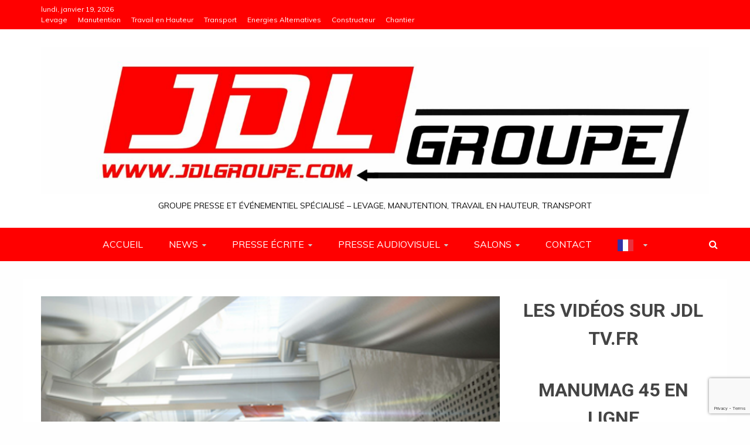

--- FILE ---
content_type: text/html; charset=UTF-8
request_url: https://jdlgroupe.com/2019/03/04/eiffage-plus-de-12-mois-dactivite-en-commande/
body_size: 39890
content:
<!doctype html>
<html lang="fr-FR">
<head>
    <meta charset="UTF-8">
    <meta name="viewport" content="width=device-width, initial-scale=1">
    <link rel="profile" href="https://gmpg.org/xfn/11">

    <meta name='robots' content='index, follow, max-image-preview:large, max-snippet:-1, max-video-preview:-1' />
	<style>img:is([sizes="auto" i], [sizes^="auto," i]) { contain-intrinsic-size: 3000px 1500px }</style>
	
	<!-- This site is optimized with the Yoast SEO plugin v26.0 - https://yoast.com/wordpress/plugins/seo/ -->
	<title>Eiffage : plus de 12 mois d’activité en commande</title>
	<meta name="description" content="Avec un chiffre d’affaires annuel en 2018 de 16,6 Mds€, en hausse de 9,9%, le groupe Eiffage a bénéficié de la montée en charge des travaux du Grand Paris" />
	<link rel="canonical" href="https://jdlgroupe.com/2019/03/04/eiffage-plus-de-12-mois-dactivite-en-commande/" />
	<meta property="og:locale" content="fr_FR" />
	<meta property="og:type" content="article" />
	<meta property="og:title" content="Eiffage : plus de 12 mois d’activité en commande" />
	<meta property="og:description" content="Avec un chiffre d’affaires annuel en 2018 de 16,6 Mds€, en hausse de 9,9%, le groupe Eiffage a bénéficié de la montée en charge des travaux du Grand Paris" />
	<meta property="og:url" content="https://jdlgroupe.com/2019/03/04/eiffage-plus-de-12-mois-dactivite-en-commande/" />
	<meta property="article:publisher" content="https://www.facebook.com/JDL-Groupe-350045011767830/" />
	<meta property="article:published_time" content="2019-03-04T09:17:56+00:00" />
	<meta property="og:image" content="https://jdlgroupe.com/wp-content/uploads/2019/03/Eiffageeole-gare-porte-maillot-3.jpg.png" />
	<meta property="og:image:width" content="425" />
	<meta property="og:image:height" content="239" />
	<meta property="og:image:type" content="image/png" />
	<meta name="author" content="redaction" />
	<meta name="twitter:card" content="summary_large_image" />
	<script type="application/ld+json" class="yoast-schema-graph">{"@context":"https://schema.org","@graph":[{"@type":"WebPage","@id":"https://jdlgroupe.com/2019/03/04/eiffage-plus-de-12-mois-dactivite-en-commande/","url":"https://jdlgroupe.com/2019/03/04/eiffage-plus-de-12-mois-dactivite-en-commande/","name":"Eiffage : plus de 12 mois d’activité en commande","isPartOf":{"@id":"https://jdlgroupe.com/#website"},"primaryImageOfPage":{"@id":"https://jdlgroupe.com/2019/03/04/eiffage-plus-de-12-mois-dactivite-en-commande/#primaryimage"},"image":{"@id":"https://jdlgroupe.com/2019/03/04/eiffage-plus-de-12-mois-dactivite-en-commande/#primaryimage"},"thumbnailUrl":"https://jdlgroupe.com/wp-content/uploads/2019/03/Eiffageeole-gare-porte-maillot-3.jpg.png","datePublished":"2019-03-04T09:17:56+00:00","author":{"@id":"https://jdlgroupe.com/#/schema/person/3734c886889ea90bd9e937fd1554ef0b"},"description":"Avec un chiffre d’affaires annuel en 2018 de 16,6 Mds€, en hausse de 9,9%, le groupe Eiffage a bénéficié de la montée en charge des travaux du Grand Paris","breadcrumb":{"@id":"https://jdlgroupe.com/2019/03/04/eiffage-plus-de-12-mois-dactivite-en-commande/#breadcrumb"},"inLanguage":"fr-FR","potentialAction":[{"@type":"ReadAction","target":["https://jdlgroupe.com/2019/03/04/eiffage-plus-de-12-mois-dactivite-en-commande/"]}]},{"@type":"ImageObject","inLanguage":"fr-FR","@id":"https://jdlgroupe.com/2019/03/04/eiffage-plus-de-12-mois-dactivite-en-commande/#primaryimage","url":"https://jdlgroupe.com/wp-content/uploads/2019/03/Eiffageeole-gare-porte-maillot-3.jpg.png","contentUrl":"https://jdlgroupe.com/wp-content/uploads/2019/03/Eiffageeole-gare-porte-maillot-3.jpg.png","width":425,"height":239},{"@type":"BreadcrumbList","@id":"https://jdlgroupe.com/2019/03/04/eiffage-plus-de-12-mois-dactivite-en-commande/#breadcrumb","itemListElement":[{"@type":"ListItem","position":1,"name":"Accueil","item":"https://jdlgroupe.com/"},{"@type":"ListItem","position":2,"name":"Eiffage : plus de 12 mois d’activité en commande"}]},{"@type":"WebSite","@id":"https://jdlgroupe.com/#website","url":"https://jdlgroupe.com/","name":"","description":"GROUPE Presse et événementiel spécialisé - levage, manutention, travail en hauteur, transport","potentialAction":[{"@type":"SearchAction","target":{"@type":"EntryPoint","urlTemplate":"https://jdlgroupe.com/?s={search_term_string}"},"query-input":{"@type":"PropertyValueSpecification","valueRequired":true,"valueName":"search_term_string"}}],"inLanguage":"fr-FR"},{"@type":"Person","@id":"https://jdlgroupe.com/#/schema/person/3734c886889ea90bd9e937fd1554ef0b","name":"redaction","sameAs":["http://www.jdlgroupe.com"]}]}</script>
	<!-- / Yoast SEO plugin. -->


<link rel='dns-prefetch' href='//www.googletagmanager.com' />
<link rel='dns-prefetch' href='//fonts.googleapis.com' />
<link rel="alternate" type="application/rss+xml" title=" &raquo; Flux" href="https://jdlgroupe.com/feed/" />
<link rel="alternate" type="application/rss+xml" title=" &raquo; Flux des commentaires" href="https://jdlgroupe.com/comments/feed/" />
<script type="text/javascript">
/* <![CDATA[ */
window._wpemojiSettings = {"baseUrl":"https:\/\/s.w.org\/images\/core\/emoji\/16.0.1\/72x72\/","ext":".png","svgUrl":"https:\/\/s.w.org\/images\/core\/emoji\/16.0.1\/svg\/","svgExt":".svg","source":{"concatemoji":"https:\/\/jdlgroupe.com\/wp-includes\/js\/wp-emoji-release.min.js?ver=6.8.3"}};
/*! This file is auto-generated */
!function(s,n){var o,i,e;function c(e){try{var t={supportTests:e,timestamp:(new Date).valueOf()};sessionStorage.setItem(o,JSON.stringify(t))}catch(e){}}function p(e,t,n){e.clearRect(0,0,e.canvas.width,e.canvas.height),e.fillText(t,0,0);var t=new Uint32Array(e.getImageData(0,0,e.canvas.width,e.canvas.height).data),a=(e.clearRect(0,0,e.canvas.width,e.canvas.height),e.fillText(n,0,0),new Uint32Array(e.getImageData(0,0,e.canvas.width,e.canvas.height).data));return t.every(function(e,t){return e===a[t]})}function u(e,t){e.clearRect(0,0,e.canvas.width,e.canvas.height),e.fillText(t,0,0);for(var n=e.getImageData(16,16,1,1),a=0;a<n.data.length;a++)if(0!==n.data[a])return!1;return!0}function f(e,t,n,a){switch(t){case"flag":return n(e,"\ud83c\udff3\ufe0f\u200d\u26a7\ufe0f","\ud83c\udff3\ufe0f\u200b\u26a7\ufe0f")?!1:!n(e,"\ud83c\udde8\ud83c\uddf6","\ud83c\udde8\u200b\ud83c\uddf6")&&!n(e,"\ud83c\udff4\udb40\udc67\udb40\udc62\udb40\udc65\udb40\udc6e\udb40\udc67\udb40\udc7f","\ud83c\udff4\u200b\udb40\udc67\u200b\udb40\udc62\u200b\udb40\udc65\u200b\udb40\udc6e\u200b\udb40\udc67\u200b\udb40\udc7f");case"emoji":return!a(e,"\ud83e\udedf")}return!1}function g(e,t,n,a){var r="undefined"!=typeof WorkerGlobalScope&&self instanceof WorkerGlobalScope?new OffscreenCanvas(300,150):s.createElement("canvas"),o=r.getContext("2d",{willReadFrequently:!0}),i=(o.textBaseline="top",o.font="600 32px Arial",{});return e.forEach(function(e){i[e]=t(o,e,n,a)}),i}function t(e){var t=s.createElement("script");t.src=e,t.defer=!0,s.head.appendChild(t)}"undefined"!=typeof Promise&&(o="wpEmojiSettingsSupports",i=["flag","emoji"],n.supports={everything:!0,everythingExceptFlag:!0},e=new Promise(function(e){s.addEventListener("DOMContentLoaded",e,{once:!0})}),new Promise(function(t){var n=function(){try{var e=JSON.parse(sessionStorage.getItem(o));if("object"==typeof e&&"number"==typeof e.timestamp&&(new Date).valueOf()<e.timestamp+604800&&"object"==typeof e.supportTests)return e.supportTests}catch(e){}return null}();if(!n){if("undefined"!=typeof Worker&&"undefined"!=typeof OffscreenCanvas&&"undefined"!=typeof URL&&URL.createObjectURL&&"undefined"!=typeof Blob)try{var e="postMessage("+g.toString()+"("+[JSON.stringify(i),f.toString(),p.toString(),u.toString()].join(",")+"));",a=new Blob([e],{type:"text/javascript"}),r=new Worker(URL.createObjectURL(a),{name:"wpTestEmojiSupports"});return void(r.onmessage=function(e){c(n=e.data),r.terminate(),t(n)})}catch(e){}c(n=g(i,f,p,u))}t(n)}).then(function(e){for(var t in e)n.supports[t]=e[t],n.supports.everything=n.supports.everything&&n.supports[t],"flag"!==t&&(n.supports.everythingExceptFlag=n.supports.everythingExceptFlag&&n.supports[t]);n.supports.everythingExceptFlag=n.supports.everythingExceptFlag&&!n.supports.flag,n.DOMReady=!1,n.readyCallback=function(){n.DOMReady=!0}}).then(function(){return e}).then(function(){var e;n.supports.everything||(n.readyCallback(),(e=n.source||{}).concatemoji?t(e.concatemoji):e.wpemoji&&e.twemoji&&(t(e.twemoji),t(e.wpemoji)))}))}((window,document),window._wpemojiSettings);
/* ]]> */
</script>
<style id='wp-emoji-styles-inline-css' type='text/css'>

	img.wp-smiley, img.emoji {
		display: inline !important;
		border: none !important;
		box-shadow: none !important;
		height: 1em !important;
		width: 1em !important;
		margin: 0 0.07em !important;
		vertical-align: -0.1em !important;
		background: none !important;
		padding: 0 !important;
	}
</style>
<link rel='stylesheet' id='wp-block-library-css' href='https://jdlgroupe.com/wp-includes/css/dist/block-library/style.min.css?ver=6.8.3' type='text/css' media='all' />
<style id='wp-block-library-theme-inline-css' type='text/css'>
.wp-block-audio :where(figcaption){color:#555;font-size:13px;text-align:center}.is-dark-theme .wp-block-audio :where(figcaption){color:#ffffffa6}.wp-block-audio{margin:0 0 1em}.wp-block-code{border:1px solid #ccc;border-radius:4px;font-family:Menlo,Consolas,monaco,monospace;padding:.8em 1em}.wp-block-embed :where(figcaption){color:#555;font-size:13px;text-align:center}.is-dark-theme .wp-block-embed :where(figcaption){color:#ffffffa6}.wp-block-embed{margin:0 0 1em}.blocks-gallery-caption{color:#555;font-size:13px;text-align:center}.is-dark-theme .blocks-gallery-caption{color:#ffffffa6}:root :where(.wp-block-image figcaption){color:#555;font-size:13px;text-align:center}.is-dark-theme :root :where(.wp-block-image figcaption){color:#ffffffa6}.wp-block-image{margin:0 0 1em}.wp-block-pullquote{border-bottom:4px solid;border-top:4px solid;color:currentColor;margin-bottom:1.75em}.wp-block-pullquote cite,.wp-block-pullquote footer,.wp-block-pullquote__citation{color:currentColor;font-size:.8125em;font-style:normal;text-transform:uppercase}.wp-block-quote{border-left:.25em solid;margin:0 0 1.75em;padding-left:1em}.wp-block-quote cite,.wp-block-quote footer{color:currentColor;font-size:.8125em;font-style:normal;position:relative}.wp-block-quote:where(.has-text-align-right){border-left:none;border-right:.25em solid;padding-left:0;padding-right:1em}.wp-block-quote:where(.has-text-align-center){border:none;padding-left:0}.wp-block-quote.is-large,.wp-block-quote.is-style-large,.wp-block-quote:where(.is-style-plain){border:none}.wp-block-search .wp-block-search__label{font-weight:700}.wp-block-search__button{border:1px solid #ccc;padding:.375em .625em}:where(.wp-block-group.has-background){padding:1.25em 2.375em}.wp-block-separator.has-css-opacity{opacity:.4}.wp-block-separator{border:none;border-bottom:2px solid;margin-left:auto;margin-right:auto}.wp-block-separator.has-alpha-channel-opacity{opacity:1}.wp-block-separator:not(.is-style-wide):not(.is-style-dots){width:100px}.wp-block-separator.has-background:not(.is-style-dots){border-bottom:none;height:1px}.wp-block-separator.has-background:not(.is-style-wide):not(.is-style-dots){height:2px}.wp-block-table{margin:0 0 1em}.wp-block-table td,.wp-block-table th{word-break:normal}.wp-block-table :where(figcaption){color:#555;font-size:13px;text-align:center}.is-dark-theme .wp-block-table :where(figcaption){color:#ffffffa6}.wp-block-video :where(figcaption){color:#555;font-size:13px;text-align:center}.is-dark-theme .wp-block-video :where(figcaption){color:#ffffffa6}.wp-block-video{margin:0 0 1em}:root :where(.wp-block-template-part.has-background){margin-bottom:0;margin-top:0;padding:1.25em 2.375em}
</style>
<style id='classic-theme-styles-inline-css' type='text/css'>
/*! This file is auto-generated */
.wp-block-button__link{color:#fff;background-color:#32373c;border-radius:9999px;box-shadow:none;text-decoration:none;padding:calc(.667em + 2px) calc(1.333em + 2px);font-size:1.125em}.wp-block-file__button{background:#32373c;color:#fff;text-decoration:none}
</style>
<link rel='stylesheet' id='wp-components-css' href='https://jdlgroupe.com/wp-includes/css/dist/components/style.min.css?ver=6.8.3' type='text/css' media='all' />
<link rel='stylesheet' id='wp-preferences-css' href='https://jdlgroupe.com/wp-includes/css/dist/preferences/style.min.css?ver=6.8.3' type='text/css' media='all' />
<link rel='stylesheet' id='wp-block-editor-css' href='https://jdlgroupe.com/wp-includes/css/dist/block-editor/style.min.css?ver=6.8.3' type='text/css' media='all' />
<link rel='stylesheet' id='popup-maker-block-library-style-css' href='https://jdlgroupe.com/wp-content/plugins/popup-maker/dist/packages/block-library-style.css?ver=dbea705cfafe089d65f1' type='text/css' media='all' />
<style id='global-styles-inline-css' type='text/css'>
:root{--wp--preset--aspect-ratio--square: 1;--wp--preset--aspect-ratio--4-3: 4/3;--wp--preset--aspect-ratio--3-4: 3/4;--wp--preset--aspect-ratio--3-2: 3/2;--wp--preset--aspect-ratio--2-3: 2/3;--wp--preset--aspect-ratio--16-9: 16/9;--wp--preset--aspect-ratio--9-16: 9/16;--wp--preset--color--black: #000000;--wp--preset--color--cyan-bluish-gray: #abb8c3;--wp--preset--color--white: #ffffff;--wp--preset--color--pale-pink: #f78da7;--wp--preset--color--vivid-red: #cf2e2e;--wp--preset--color--luminous-vivid-orange: #ff6900;--wp--preset--color--luminous-vivid-amber: #fcb900;--wp--preset--color--light-green-cyan: #7bdcb5;--wp--preset--color--vivid-green-cyan: #00d084;--wp--preset--color--pale-cyan-blue: #8ed1fc;--wp--preset--color--vivid-cyan-blue: #0693e3;--wp--preset--color--vivid-purple: #9b51e0;--wp--preset--gradient--vivid-cyan-blue-to-vivid-purple: linear-gradient(135deg,rgba(6,147,227,1) 0%,rgb(155,81,224) 100%);--wp--preset--gradient--light-green-cyan-to-vivid-green-cyan: linear-gradient(135deg,rgb(122,220,180) 0%,rgb(0,208,130) 100%);--wp--preset--gradient--luminous-vivid-amber-to-luminous-vivid-orange: linear-gradient(135deg,rgba(252,185,0,1) 0%,rgba(255,105,0,1) 100%);--wp--preset--gradient--luminous-vivid-orange-to-vivid-red: linear-gradient(135deg,rgba(255,105,0,1) 0%,rgb(207,46,46) 100%);--wp--preset--gradient--very-light-gray-to-cyan-bluish-gray: linear-gradient(135deg,rgb(238,238,238) 0%,rgb(169,184,195) 100%);--wp--preset--gradient--cool-to-warm-spectrum: linear-gradient(135deg,rgb(74,234,220) 0%,rgb(151,120,209) 20%,rgb(207,42,186) 40%,rgb(238,44,130) 60%,rgb(251,105,98) 80%,rgb(254,248,76) 100%);--wp--preset--gradient--blush-light-purple: linear-gradient(135deg,rgb(255,206,236) 0%,rgb(152,150,240) 100%);--wp--preset--gradient--blush-bordeaux: linear-gradient(135deg,rgb(254,205,165) 0%,rgb(254,45,45) 50%,rgb(107,0,62) 100%);--wp--preset--gradient--luminous-dusk: linear-gradient(135deg,rgb(255,203,112) 0%,rgb(199,81,192) 50%,rgb(65,88,208) 100%);--wp--preset--gradient--pale-ocean: linear-gradient(135deg,rgb(255,245,203) 0%,rgb(182,227,212) 50%,rgb(51,167,181) 100%);--wp--preset--gradient--electric-grass: linear-gradient(135deg,rgb(202,248,128) 0%,rgb(113,206,126) 100%);--wp--preset--gradient--midnight: linear-gradient(135deg,rgb(2,3,129) 0%,rgb(40,116,252) 100%);--wp--preset--font-size--small: 13px;--wp--preset--font-size--medium: 20px;--wp--preset--font-size--large: 36px;--wp--preset--font-size--x-large: 42px;--wp--preset--spacing--20: 0.44rem;--wp--preset--spacing--30: 0.67rem;--wp--preset--spacing--40: 1rem;--wp--preset--spacing--50: 1.5rem;--wp--preset--spacing--60: 2.25rem;--wp--preset--spacing--70: 3.38rem;--wp--preset--spacing--80: 5.06rem;--wp--preset--shadow--natural: 6px 6px 9px rgba(0, 0, 0, 0.2);--wp--preset--shadow--deep: 12px 12px 50px rgba(0, 0, 0, 0.4);--wp--preset--shadow--sharp: 6px 6px 0px rgba(0, 0, 0, 0.2);--wp--preset--shadow--outlined: 6px 6px 0px -3px rgba(255, 255, 255, 1), 6px 6px rgba(0, 0, 0, 1);--wp--preset--shadow--crisp: 6px 6px 0px rgba(0, 0, 0, 1);}:where(.is-layout-flex){gap: 0.5em;}:where(.is-layout-grid){gap: 0.5em;}body .is-layout-flex{display: flex;}.is-layout-flex{flex-wrap: wrap;align-items: center;}.is-layout-flex > :is(*, div){margin: 0;}body .is-layout-grid{display: grid;}.is-layout-grid > :is(*, div){margin: 0;}:where(.wp-block-columns.is-layout-flex){gap: 2em;}:where(.wp-block-columns.is-layout-grid){gap: 2em;}:where(.wp-block-post-template.is-layout-flex){gap: 1.25em;}:where(.wp-block-post-template.is-layout-grid){gap: 1.25em;}.has-black-color{color: var(--wp--preset--color--black) !important;}.has-cyan-bluish-gray-color{color: var(--wp--preset--color--cyan-bluish-gray) !important;}.has-white-color{color: var(--wp--preset--color--white) !important;}.has-pale-pink-color{color: var(--wp--preset--color--pale-pink) !important;}.has-vivid-red-color{color: var(--wp--preset--color--vivid-red) !important;}.has-luminous-vivid-orange-color{color: var(--wp--preset--color--luminous-vivid-orange) !important;}.has-luminous-vivid-amber-color{color: var(--wp--preset--color--luminous-vivid-amber) !important;}.has-light-green-cyan-color{color: var(--wp--preset--color--light-green-cyan) !important;}.has-vivid-green-cyan-color{color: var(--wp--preset--color--vivid-green-cyan) !important;}.has-pale-cyan-blue-color{color: var(--wp--preset--color--pale-cyan-blue) !important;}.has-vivid-cyan-blue-color{color: var(--wp--preset--color--vivid-cyan-blue) !important;}.has-vivid-purple-color{color: var(--wp--preset--color--vivid-purple) !important;}.has-black-background-color{background-color: var(--wp--preset--color--black) !important;}.has-cyan-bluish-gray-background-color{background-color: var(--wp--preset--color--cyan-bluish-gray) !important;}.has-white-background-color{background-color: var(--wp--preset--color--white) !important;}.has-pale-pink-background-color{background-color: var(--wp--preset--color--pale-pink) !important;}.has-vivid-red-background-color{background-color: var(--wp--preset--color--vivid-red) !important;}.has-luminous-vivid-orange-background-color{background-color: var(--wp--preset--color--luminous-vivid-orange) !important;}.has-luminous-vivid-amber-background-color{background-color: var(--wp--preset--color--luminous-vivid-amber) !important;}.has-light-green-cyan-background-color{background-color: var(--wp--preset--color--light-green-cyan) !important;}.has-vivid-green-cyan-background-color{background-color: var(--wp--preset--color--vivid-green-cyan) !important;}.has-pale-cyan-blue-background-color{background-color: var(--wp--preset--color--pale-cyan-blue) !important;}.has-vivid-cyan-blue-background-color{background-color: var(--wp--preset--color--vivid-cyan-blue) !important;}.has-vivid-purple-background-color{background-color: var(--wp--preset--color--vivid-purple) !important;}.has-black-border-color{border-color: var(--wp--preset--color--black) !important;}.has-cyan-bluish-gray-border-color{border-color: var(--wp--preset--color--cyan-bluish-gray) !important;}.has-white-border-color{border-color: var(--wp--preset--color--white) !important;}.has-pale-pink-border-color{border-color: var(--wp--preset--color--pale-pink) !important;}.has-vivid-red-border-color{border-color: var(--wp--preset--color--vivid-red) !important;}.has-luminous-vivid-orange-border-color{border-color: var(--wp--preset--color--luminous-vivid-orange) !important;}.has-luminous-vivid-amber-border-color{border-color: var(--wp--preset--color--luminous-vivid-amber) !important;}.has-light-green-cyan-border-color{border-color: var(--wp--preset--color--light-green-cyan) !important;}.has-vivid-green-cyan-border-color{border-color: var(--wp--preset--color--vivid-green-cyan) !important;}.has-pale-cyan-blue-border-color{border-color: var(--wp--preset--color--pale-cyan-blue) !important;}.has-vivid-cyan-blue-border-color{border-color: var(--wp--preset--color--vivid-cyan-blue) !important;}.has-vivid-purple-border-color{border-color: var(--wp--preset--color--vivid-purple) !important;}.has-vivid-cyan-blue-to-vivid-purple-gradient-background{background: var(--wp--preset--gradient--vivid-cyan-blue-to-vivid-purple) !important;}.has-light-green-cyan-to-vivid-green-cyan-gradient-background{background: var(--wp--preset--gradient--light-green-cyan-to-vivid-green-cyan) !important;}.has-luminous-vivid-amber-to-luminous-vivid-orange-gradient-background{background: var(--wp--preset--gradient--luminous-vivid-amber-to-luminous-vivid-orange) !important;}.has-luminous-vivid-orange-to-vivid-red-gradient-background{background: var(--wp--preset--gradient--luminous-vivid-orange-to-vivid-red) !important;}.has-very-light-gray-to-cyan-bluish-gray-gradient-background{background: var(--wp--preset--gradient--very-light-gray-to-cyan-bluish-gray) !important;}.has-cool-to-warm-spectrum-gradient-background{background: var(--wp--preset--gradient--cool-to-warm-spectrum) !important;}.has-blush-light-purple-gradient-background{background: var(--wp--preset--gradient--blush-light-purple) !important;}.has-blush-bordeaux-gradient-background{background: var(--wp--preset--gradient--blush-bordeaux) !important;}.has-luminous-dusk-gradient-background{background: var(--wp--preset--gradient--luminous-dusk) !important;}.has-pale-ocean-gradient-background{background: var(--wp--preset--gradient--pale-ocean) !important;}.has-electric-grass-gradient-background{background: var(--wp--preset--gradient--electric-grass) !important;}.has-midnight-gradient-background{background: var(--wp--preset--gradient--midnight) !important;}.has-small-font-size{font-size: var(--wp--preset--font-size--small) !important;}.has-medium-font-size{font-size: var(--wp--preset--font-size--medium) !important;}.has-large-font-size{font-size: var(--wp--preset--font-size--large) !important;}.has-x-large-font-size{font-size: var(--wp--preset--font-size--x-large) !important;}
:where(.wp-block-post-template.is-layout-flex){gap: 1.25em;}:where(.wp-block-post-template.is-layout-grid){gap: 1.25em;}
:where(.wp-block-columns.is-layout-flex){gap: 2em;}:where(.wp-block-columns.is-layout-grid){gap: 2em;}
:root :where(.wp-block-pullquote){font-size: 1.5em;line-height: 1.6;}
</style>
<link rel='stylesheet' id='contact-form-7-css' href='https://jdlgroupe.com/wp-content/plugins/contact-form-7/includes/css/styles.css?ver=6.1.2' type='text/css' media='all' />
<link rel='stylesheet' id='miw_owl.carousel.css-css' href='https://jdlgroupe.com/wp-content/plugins/multi-image-widget/assets/css/owl.carousel.css?ver=6.8.3' type='text/css' media='all' />
<link rel='stylesheet' id='miw_owl.theme.css-css' href='https://jdlgroupe.com/wp-content/plugins/multi-image-widget/assets/css/owl.theme.css?ver=6.8.3' type='text/css' media='all' />
<link rel='stylesheet' id='miw_frontend.css-css' href='https://jdlgroupe.com/wp-content/plugins/multi-image-widget/assets/css/miw_frontend.css?ver=6.8.3' type='text/css' media='all' />
<link rel='stylesheet' id='woocommerce-layout-css' href='https://jdlgroupe.com/wp-content/plugins/woocommerce/assets/css/woocommerce-layout.css?ver=10.2.3' type='text/css' media='all' />
<link rel='stylesheet' id='woocommerce-smallscreen-css' href='https://jdlgroupe.com/wp-content/plugins/woocommerce/assets/css/woocommerce-smallscreen.css?ver=10.2.3' type='text/css' media='only screen and (max-width: 768px)' />
<link rel='stylesheet' id='woocommerce-general-css' href='https://jdlgroupe.com/wp-content/plugins/woocommerce/assets/css/woocommerce.css?ver=10.2.3' type='text/css' media='all' />
<style id='woocommerce-inline-inline-css' type='text/css'>
.woocommerce form .form-row .required { visibility: visible; }
</style>
<link rel='stylesheet' id='weglot-css-css' href='https://jdlgroupe.com/wp-content/plugins/weglot/dist/css/front-css.css?ver=5.1' type='text/css' media='all' />
<link rel='stylesheet' id='new-flag-css-css' href='https://jdlgroupe.com/wp-content/plugins/weglot/dist/css/new-flags.css?ver=5.1' type='text/css' media='all' />
<link rel='stylesheet' id='brands-styles-css' href='https://jdlgroupe.com/wp-content/plugins/woocommerce/assets/css/brands.css?ver=10.2.3' type='text/css' media='all' />
<link rel='stylesheet' id='Muli:400,300italic,300-css' href='//fonts.googleapis.com/css?family=Muli%3A400%2C300italic%2C300&#038;ver=6.8.3' type='text/css' media='all' />
<link rel='stylesheet' id='Roboto:400,500,300,700,400italic-css' href='//fonts.googleapis.com/css?family=Roboto%3A400%2C500%2C300%2C700%2C400italic&#038;ver=6.8.3' type='text/css' media='all' />
<link rel='stylesheet' id='Handlee-css' href='//fonts.googleapis.com/css?family=Handlee&#038;ver=6.8.3' type='text/css' media='all' />
<link rel='stylesheet' id='font-awesome-css' href='https://jdlgroupe.com/wp-content/themes/engage-mag-pro-premium/candidthemes/assets/framework/Font-Awesome/css/font-awesome.min.css?ver=4.7.0' type='text/css' media='all' />
<link rel='stylesheet' id='slick-css-css' href='https://jdlgroupe.com/wp-content/themes/engage-mag-pro-premium/candidthemes/assets/framework/slick/slick.css?ver=6.8.3' type='text/css' media='all' />
<link rel='stylesheet' id='slick-theme-css-css' href='https://jdlgroupe.com/wp-content/themes/engage-mag-pro-premium/candidthemes/assets/framework/slick/slick-theme.css?ver=6.8.3' type='text/css' media='all' />
<link rel='stylesheet' id='magnific-popup-css' href='https://jdlgroupe.com/wp-content/themes/engage-mag-pro-premium/candidthemes/assets/framework/magnific/magnific-popup.css?ver=20151217' type='text/css' media='all' />
<link rel='stylesheet' id='engage-mag-style-css' href='https://jdlgroupe.com/wp-content/themes/engage-mag-pro-premium/style.css?ver=6.8.3' type='text/css' media='all' />
<style id='engage-mag-style-inline-css' type='text/css'>
.site-branding h1, .site-branding p.site-title,.ct-dark-mode .site-title a, .site-title, .site-title a { color: #fff; }.ct-dark-mode .site-title a:hover,.site-title a:hover, .site-title a:visited:hover, .ct-dark-mode .site-title a:visited:hover { color: #ffffff; }.ct-dark-mode .site-branding  .site-description, .site-branding  .site-description { color: #0a0a0a; }body { font-family: 'Muli'; }.widget-title, .engage-mag-tabbed .ct-title-head,
.about-author-box .container-title  { font-family: 'Roboto'; }.main-navigation a { font-family: 'Muli'; }h1:not(.entry-title) { font-family: 'Roboto'; }h2 { font-family: 'Roboto'; }h3 { font-family: 'Roboto'; }h4 { font-family: 'Roboto'; }h5 { font-family: 'Roboto'; }h6 { font-family: 'Roboto'; }.site-title { font-family: 'Handlee'; }body { font-size: 16px; }.entry-content a, .entry-title a:hover, .related-title a:hover, .posts-navigation .nav-previous a:hover, .post-navigation .nav-previous a:hover, .posts-navigation .nav-next a:hover, .post-navigation .nav-next a:hover, #comments .comment-content a:hover, #comments .comment-author a:hover, .offcanvas-menu nav ul.top-menu li a:hover, .offcanvas-menu nav ul.top-menu li.current-menu-item > a, .error-404-title, #engage-mag-breadcrumbs a:hover, .entry-content a.read-more-text:hover, a:hover, a:visited:hover, .widget_engage_mag_category_tabbed_widget.widget ul.ct-nav-tabs li a  { color : #ff0000; }.main-navigation #primary-menu li a:hover, .main-navigation #primary-menu li.current-menu-item > a, .candid-refined-post-format, .engage-mag-featured-block .engage-mag-col-2 .candid-refined-post-format, .trending-title, .search-form input[type=submit], input[type="submit"], ::selection, #toTop, .breadcrumbs span.breadcrumb, article.sticky .engage-mag-content-container, .candid-pagination .page-numbers.current, .candid-pagination .page-numbers:hover, .ct-title-head, .widget-title:before,
.about-author-box .container-title:before, .widget ul.ct-nav-tabs:after, .widget ul.ct-nav-tabs li.ct-title-head:hover, .widget ul.ct-nav-tabs li.ct-title-head.ui-tabs-active, .cat-links a { background-color : #ff0000; }.candid-refined-post-format, .engage-mag-featured-block .engage-mag-col-2 .candid-refined-post-format, blockquote, .search-form input[type="submit"], input[type="submit"], .candid-pagination .page-numbers { border-color : #ff0000; }.widget-title, .widget-title .ct-title-head,
.about-author-box .container-title, .trending-title { font-family : 'Roboto'; }.widget-title, .widget-title .ct-title-head,
.about-author-box .container-title  { font-size : 20px; }.engage-mag-content-area h1:not(.entry-title)  { font-size : 36px; }.engage-mag-content-area h2  { font-size : 32px; }.engage-mag-content-area h3  { font-size : 26px; }.engage-mag-content-area h4  { font-size : 22px; }.engage-mag-content-area h5  { font-size : 18px; }.engage-mag-content-area h6  { font-size : 14px; }.site-title  { font-size : 54px; }#primary-menu a  { font-size : 16px; }.engage-mag-content-area h1:not(.entry-title)  { line-height : 1.5; }.engage-mag-content-area .entry-content h2  { line-height : 1.5; }.engage-mag-content-area h3  { line-height : 1.5; }.engage-mag-content-area h4  { line-height : 1.5; }.engage-mag-content-area h5  { line-height : 1.5; }.engage-mag-content-area h6  { line-height : 1.5; }.site-title a, .site-title h1 { line-height : 1.6; }.site-title  { letter-spacing : 4px; }.widget ul li, .engage-mag-grid-post, .engage-mag-featured-post, body { line-height : 1.5; }#primary-menu li a { line-height : 1.7; }.widget-title .ct-title-head  { line-height : 1; }.top-bar { background-color : #ff0000; }.trending-title{ background-color : #ff0000; }.trending-title{ color : #ffffff; }.top-bar, .top-bar a, .top-bar .engage-mag-social-top .engage-mag-menu-social li a:before{ color : #ffffff; }.engage-mag-menu-container{ background-color : #ff0000; }.main-navigation ul ul{ background-color : ; }.top-footer{ background-color : #ff0000; }.site-footer{ color : #ffffff; }.logo-wrapper-block{background-color : #ffffff; }@media (min-width: 1600px){.ct-boxed #page{max-width : 1394px; }} .engage-mag-content-area .entry-title { font-family: 'Roboto'; } .engage-mag-content-area .entry-title  { font-size : 36px; } .engage-mag-content-area .entry-title  { line-height : 1.2; }.engage-mag-content-area h1.entry-title { font-family: 'Roboto'; }.engage-mag-content-area h1.entry-title  { font-size : 36px; } .engage-mag-content-area h1.entry-title { line-height : 1.2; }
</style>
<link rel='stylesheet' id='simple-social-icons-font-css' href='https://jdlgroupe.com/wp-content/plugins/simple-social-icons/css/style.css?ver=3.0.2' type='text/css' media='all' />
<link rel='stylesheet' id='newsletter-css' href='https://jdlgroupe.com/wp-content/plugins/newsletter/style.css?ver=8.9.9' type='text/css' media='all' />
<link rel='stylesheet' id='__EPYT__style-css' href='https://jdlgroupe.com/wp-content/plugins/youtube-embed-plus/styles/ytprefs.min.css?ver=14.2.3' type='text/css' media='all' />
<style id='__EPYT__style-inline-css' type='text/css'>

                .epyt-gallery-thumb {
                        width: 33.333%;
                }
                
</style>
<link rel='stylesheet' id='sib-front-css-css' href='https://jdlgroupe.com/wp-content/plugins/mailin/css/mailin-front.css?ver=6.8.3' type='text/css' media='all' />
<script type="text/javascript" src="https://jdlgroupe.com/wp-includes/js/jquery/jquery.min.js?ver=3.7.1" id="jquery-core-js"></script>
<script type="text/javascript" src="https://jdlgroupe.com/wp-includes/js/jquery/jquery-migrate.min.js?ver=3.4.1" id="jquery-migrate-js"></script>
<script type="text/javascript" src="https://www.googletagmanager.com/gtag/js?id=UA-178263550-1" id="gglnltcs_googletagmanager-js"  async></script>
<script type="text/javascript" id="gglnltcs_googletagmanager-js-after">
/* <![CDATA[ */
window.dataLayer = window.dataLayer || [];
				function gtag(){dataLayer.push(arguments);}
				gtag('js', new Date());

				gtag('config', 'UA-178263550-1');
/* ]]> */
</script>
<script type="text/javascript" src="https://jdlgroupe.com/wp-content/plugins/woocommerce/assets/js/jquery-blockui/jquery.blockUI.min.js?ver=2.7.0-wc.10.2.3" id="jquery-blockui-js" defer="defer" data-wp-strategy="defer"></script>
<script type="text/javascript" id="wc-add-to-cart-js-extra">
/* <![CDATA[ */
var wc_add_to_cart_params = {"ajax_url":"\/wp-admin\/admin-ajax.php","wc_ajax_url":"\/?wc-ajax=%%endpoint%%","i18n_view_cart":"Voir le panier","cart_url":"https:\/\/jdlgroupe.com\/panier\/","is_cart":"","cart_redirect_after_add":"yes"};
/* ]]> */
</script>
<script type="text/javascript" src="https://jdlgroupe.com/wp-content/plugins/woocommerce/assets/js/frontend/add-to-cart.min.js?ver=10.2.3" id="wc-add-to-cart-js" defer="defer" data-wp-strategy="defer"></script>
<script type="text/javascript" src="https://jdlgroupe.com/wp-content/plugins/woocommerce/assets/js/js-cookie/js.cookie.min.js?ver=2.1.4-wc.10.2.3" id="js-cookie-js" defer="defer" data-wp-strategy="defer"></script>
<script type="text/javascript" id="woocommerce-js-extra">
/* <![CDATA[ */
var woocommerce_params = {"ajax_url":"\/wp-admin\/admin-ajax.php","wc_ajax_url":"\/?wc-ajax=%%endpoint%%","i18n_password_show":"Afficher le mot de passe","i18n_password_hide":"Masquer le mot de passe"};
/* ]]> */
</script>
<script type="text/javascript" src="https://jdlgroupe.com/wp-content/plugins/woocommerce/assets/js/frontend/woocommerce.min.js?ver=10.2.3" id="woocommerce-js" defer="defer" data-wp-strategy="defer"></script>
<script type="text/javascript" src="https://jdlgroupe.com/wp-content/plugins/weglot/dist/front-js.js?ver=5.1" id="wp-weglot-js-js"></script>
<script type="text/javascript" id="WCPAY_ASSETS-js-extra">
/* <![CDATA[ */
var wcpayAssets = {"url":"https:\/\/jdlgroupe.com\/wp-content\/plugins\/woocommerce-payments\/dist\/"};
/* ]]> */
</script>
<script type="text/javascript" src="https://jdlgroupe.com/wp-content/themes/engage-mag-pro-premium/candidthemes/assets/framework/magnific/jquery.magnific-popup.js?ver=20151215" id="magnific-popup-js"></script>
<script type="text/javascript" id="__ytprefs__-js-extra">
/* <![CDATA[ */
var _EPYT_ = {"ajaxurl":"https:\/\/jdlgroupe.com\/wp-admin\/admin-ajax.php","security":"1fb5d5f849","gallery_scrolloffset":"20","eppathtoscripts":"https:\/\/jdlgroupe.com\/wp-content\/plugins\/youtube-embed-plus\/scripts\/","eppath":"https:\/\/jdlgroupe.com\/wp-content\/plugins\/youtube-embed-plus\/","epresponsiveselector":"[\"iframe.__youtube_prefs_widget__\"]","epdovol":"1","version":"14.2.3","evselector":"iframe.__youtube_prefs__[src], iframe[src*=\"youtube.com\/embed\/\"], iframe[src*=\"youtube-nocookie.com\/embed\/\"]","ajax_compat":"","maxres_facade":"eager","ytapi_load":"light","pause_others":"","stopMobileBuffer":"1","facade_mode":"","not_live_on_channel":""};
/* ]]> */
</script>
<script type="text/javascript" src="https://jdlgroupe.com/wp-content/plugins/youtube-embed-plus/scripts/ytprefs.min.js?ver=14.2.3" id="__ytprefs__-js"></script>
<script type="text/javascript" id="sib-front-js-js-extra">
/* <![CDATA[ */
var sibErrMsg = {"invalidMail":"Veuillez entrer une adresse e-mail valide.","requiredField":"Veuillez compl\u00e9ter les champs obligatoires.","invalidDateFormat":"Veuillez entrer une date valide.","invalidSMSFormat":"Veuillez entrer une num\u00e9ro de t\u00e9l\u00e9phone valide."};
var ajax_sib_front_object = {"ajax_url":"https:\/\/jdlgroupe.com\/wp-admin\/admin-ajax.php","ajax_nonce":"5d51302272","flag_url":"https:\/\/jdlgroupe.com\/wp-content\/plugins\/mailin\/img\/flags\/"};
/* ]]> */
</script>
<script type="text/javascript" src="https://jdlgroupe.com/wp-content/plugins/mailin/js/mailin-front.js?ver=1755506985" id="sib-front-js-js"></script>
<link rel="https://api.w.org/" href="https://jdlgroupe.com/wp-json/" /><link rel="alternate" title="JSON" type="application/json" href="https://jdlgroupe.com/wp-json/wp/v2/posts/7077" /><link rel="EditURI" type="application/rsd+xml" title="RSD" href="https://jdlgroupe.com/xmlrpc.php?rsd" />
<meta name="generator" content="WordPress 6.8.3" />
<meta name="generator" content="WooCommerce 10.2.3" />
<link rel='shortlink' href='https://jdlgroupe.com/?p=7077' />
<link rel="alternate" title="oEmbed (JSON)" type="application/json+oembed" href="https://jdlgroupe.com/wp-json/oembed/1.0/embed?url=https%3A%2F%2Fjdlgroupe.com%2F2019%2F03%2F04%2Feiffage-plus-de-12-mois-dactivite-en-commande%2F" />
<link rel="alternate" title="oEmbed (XML)" type="text/xml+oembed" href="https://jdlgroupe.com/wp-json/oembed/1.0/embed?url=https%3A%2F%2Fjdlgroupe.com%2F2019%2F03%2F04%2Feiffage-plus-de-12-mois-dactivite-en-commande%2F&#038;format=xml" />

<!-- This site is using AdRotate v5.15.2 to display their advertisements - https://ajdg.solutions/ -->
<!-- AdRotate CSS -->
<style type="text/css" media="screen">
	.g { margin:0px; padding:0px; overflow:hidden; line-height:1; zoom:1; }
	.g img { height:auto; }
	.g-col { position:relative; float:left; }
	.g-col:first-child { margin-left: 0; }
	.g-col:last-child { margin-right: 0; }
	@media only screen and (max-width: 480px) {
		.g-col, .g-dyn, .g-single { width:100%; margin-left:0; margin-right:0; }
	}
</style>
<!-- /AdRotate CSS -->


		<script>
		(function(h,o,t,j,a,r){
			h.hj=h.hj||function(){(h.hj.q=h.hj.q||[]).push(arguments)};
			h._hjSettings={hjid:1169935,hjsv:5};
			a=o.getElementsByTagName('head')[0];
			r=o.createElement('script');r.async=1;
			r.src=t+h._hjSettings.hjid+j+h._hjSettings.hjsv;
			a.appendChild(r);
		})(window,document,'//static.hotjar.com/c/hotjar-','.js?sv=');
		</script>
		
<script type="application/json" id="weglot-data">{"website":"https:\/\/jdlgroupe.com","uid":"34ed2c2748","project_slug":"jdlgroupe","language_from":"fr","language_from_custom_flag":null,"language_from_custom_name":null,"excluded_paths":[{"type":"CONTAIN","value":"\/2021\/01\/05","language_button_displayed":true,"exclusion_behavior":"NOT_TRANSLATED","excluded_languages":[],"regex":"\/2021\/01\/05"},{"type":"CONTAIN","value":"\/2020","language_button_displayed":true,"exclusion_behavior":"NOT_TRANSLATED","excluded_languages":[],"regex":"\/2020"},{"type":"CONTAIN","value":"\/2019","language_button_displayed":true,"exclusion_behavior":"NOT_TRANSLATED","excluded_languages":[],"regex":"\/2019"},{"type":"CONTAIN","value":"\/2018","language_button_displayed":true,"exclusion_behavior":"NOT_TRANSLATED","excluded_languages":[],"regex":"\/2018"},{"type":"CONTAIN","value":"\/2017","language_button_displayed":true,"exclusion_behavior":"NOT_TRANSLATED","excluded_languages":[],"regex":"\/2017"},{"type":"CONTAIN","value":"\/2016","language_button_displayed":true,"exclusion_behavior":"NOT_TRANSLATED","excluded_languages":[],"regex":"\/2016"},{"type":"CONTAIN","value":"\/2015","language_button_displayed":true,"exclusion_behavior":"NOT_TRANSLATED","excluded_languages":[],"regex":"\/2015"},{"type":"CONTAIN","value":"\/2014","language_button_displayed":true,"exclusion_behavior":"NOT_TRANSLATED","excluded_languages":[],"regex":"\/2014"},{"type":"CONTAIN","value":"\/2021\/01","language_button_displayed":true,"exclusion_behavior":"NOT_TRANSLATED","excluded_languages":[],"regex":"\/2021\/01"},{"type":"CONTAIN","value":"\/2021\/02","language_button_displayed":true,"exclusion_behavior":"NOT_TRANSLATED","excluded_languages":[],"regex":"\/2021\/02"},{"type":"CONTAIN","value":"\/2021\/03","language_button_displayed":true,"exclusion_behavior":"NOT_TRANSLATED","excluded_languages":[],"regex":"\/2021\/03"},{"type":"CONTAIN","value":"\/2021\/04","language_button_displayed":true,"exclusion_behavior":"NOT_TRANSLATED","excluded_languages":[],"regex":"\/2021\/04"},{"type":"CONTAIN","value":"\/2021\/05","language_button_displayed":true,"exclusion_behavior":"NOT_TRANSLATED","excluded_languages":[],"regex":"\/2021\/05"},{"type":"CONTAIN","value":"\/2021\/06","language_button_displayed":true,"exclusion_behavior":"NOT_TRANSLATED","excluded_languages":[],"regex":"\/2021\/06"},{"type":"CONTAIN","value":"\/2021\/07","language_button_displayed":true,"exclusion_behavior":"NOT_TRANSLATED","excluded_languages":[],"regex":"\/2021\/07"},{"type":"CONTAIN","value":"\/2021\/08","language_button_displayed":true,"exclusion_behavior":"NOT_TRANSLATED","excluded_languages":[],"regex":"\/2021\/08"},{"type":"CONTAIN","value":"\/2021\/09","language_button_displayed":true,"exclusion_behavior":"NOT_TRANSLATED","excluded_languages":[],"regex":"\/2021\/09"},{"type":"START_WITH","value":"\/2015","language_button_displayed":true,"exclusion_behavior":"NOT_TRANSLATED","excluded_languages":[],"regex":"^\/2015"},{"type":"START_WITH","value":"\/2016","language_button_displayed":true,"exclusion_behavior":"NOT_TRANSLATED","excluded_languages":[],"regex":"^\/2016"},{"type":"START_WITH","value":"\/2017","language_button_displayed":true,"exclusion_behavior":"NOT_TRANSLATED","excluded_languages":[],"regex":"^\/2017"},{"type":"START_WITH","value":"\/2018","language_button_displayed":true,"exclusion_behavior":"NOT_TRANSLATED","excluded_languages":[],"regex":"^\/2018"},{"type":"START_WITH","value":"\/2019","language_button_displayed":true,"exclusion_behavior":"NOT_TRANSLATED","excluded_languages":[],"regex":"^\/2019"},{"type":"START_WITH","value":"\/2020","language_button_displayed":true,"exclusion_behavior":"NOT_TRANSLATED","excluded_languages":[],"regex":"^\/2020"},{"type":"CONTAIN","value":"\/2021\/01\/","language_button_displayed":true,"exclusion_behavior":"NOT_TRANSLATED","excluded_languages":[],"regex":"\/2021\/01\/"},{"type":"CONTAIN","value":"\/2021\/02\/","language_button_displayed":true,"exclusion_behavior":"NOT_TRANSLATED","excluded_languages":[],"regex":"\/2021\/02\/"},{"type":"CONTAIN","value":"\/2021\/03\/","language_button_displayed":true,"exclusion_behavior":"NOT_TRANSLATED","excluded_languages":[],"regex":"\/2021\/03\/"},{"type":"CONTAIN","value":"\/2021\/04\/","language_button_displayed":true,"exclusion_behavior":"NOT_TRANSLATED","excluded_languages":[],"regex":"\/2021\/04\/"},{"type":"CONTAIN","value":"\/2021\/05\/","language_button_displayed":true,"exclusion_behavior":"NOT_TRANSLATED","excluded_languages":[],"regex":"\/2021\/05\/"},{"type":"CONTAIN","value":"\/2021\/06\/","language_button_displayed":true,"exclusion_behavior":"NOT_TRANSLATED","excluded_languages":[],"regex":"\/2021\/06\/"},{"type":"CONTAIN","value":"\/2021\/07\/","language_button_displayed":true,"exclusion_behavior":"NOT_TRANSLATED","excluded_languages":[],"regex":"\/2021\/07\/"},{"type":"CONTAIN","value":"\/2021\/08\/","language_button_displayed":true,"exclusion_behavior":"NOT_TRANSLATED","excluded_languages":[],"regex":"\/2021\/08\/"},{"type":"CONTAIN","value":"\/2021\/10","language_button_displayed":true,"exclusion_behavior":"NOT_TRANSLATED","excluded_languages":[],"regex":"\/2021\/10"},{"type":"CONTAIN","value":"\/2021\/11","language_button_displayed":true,"exclusion_behavior":"NOT_TRANSLATED","excluded_languages":[],"regex":"\/2021\/11"},{"type":"CONTAIN","value":"\/2021\/12\/01","language_button_displayed":true,"exclusion_behavior":"NOT_TRANSLATED","excluded_languages":[],"regex":"\/2021\/12\/01"},{"type":"CONTAIN","value":"\/2021\/12\/02","language_button_displayed":true,"exclusion_behavior":"NOT_TRANSLATED","excluded_languages":[],"regex":"\/2021\/12\/02"},{"type":"CONTAIN","value":"\/2021\/12\/03","language_button_displayed":true,"exclusion_behavior":"NOT_TRANSLATED","excluded_languages":[],"regex":"\/2021\/12\/03"},{"type":"CONTAIN","value":"\/2021\/12\/04","language_button_displayed":true,"exclusion_behavior":"NOT_TRANSLATED","excluded_languages":[],"regex":"\/2021\/12\/04"},{"type":"CONTAIN","value":"\/2021\/12\/06","language_button_displayed":true,"exclusion_behavior":"NOT_TRANSLATED","excluded_languages":[],"regex":"\/2021\/12\/06"},{"type":"CONTAIN","value":"\/2021\/12\/07","language_button_displayed":true,"exclusion_behavior":"NOT_TRANSLATED","excluded_languages":[],"regex":"\/2021\/12\/07"},{"type":"CONTAIN","value":"\/2021\/12\/08","language_button_displayed":true,"exclusion_behavior":"NOT_TRANSLATED","excluded_languages":[],"regex":"\/2021\/12\/08"},{"type":"CONTAIN","value":"\/2021\/12\/09","language_button_displayed":true,"exclusion_behavior":"NOT_TRANSLATED","excluded_languages":[],"regex":"\/2021\/12\/09"},{"type":"IS_EXACTLY","value":"\/2021\/12\/10","language_button_displayed":true,"exclusion_behavior":"NOT_TRANSLATED","excluded_languages":[],"regex":"^\/2021\/12\/10$"},{"type":"CONTAIN","value":"\/2021\/12","language_button_displayed":true,"exclusion_behavior":"NOT_TRANSLATED","excluded_languages":[],"regex":"\/2021\/12"},{"type":"CONTAIN","value":"\/2021\/12\/10","language_button_displayed":false,"exclusion_behavior":"REDIRECT","excluded_languages":[],"regex":"\/2021\/12\/10"},{"type":"START_WITH","value":"\/2021\/12\/10","language_button_displayed":false,"exclusion_behavior":"REDIRECT","excluded_languages":[],"regex":"^\/2021\/12\/10"},{"type":"START_WITH","value":"\/2021\/12","language_button_displayed":false,"exclusion_behavior":"REDIRECT","excluded_languages":[],"regex":"^\/2021\/12"},{"type":"CONTAIN","value":"\/2021\/12\/","language_button_displayed":false,"exclusion_behavior":"REDIRECT","excluded_languages":[],"regex":"\/2021\/12\/"},{"type":"CONTAIN","value":"\/2022\/01\/","language_button_displayed":false,"exclusion_behavior":"REDIRECT","excluded_languages":[],"regex":"\/2022\/01\/"},{"type":"CONTAIN","value":"\/2021\/","language_button_displayed":false,"exclusion_behavior":"REDIRECT","excluded_languages":[],"regex":"\/2021\/"},{"type":"IS_EXACTLY","value":"\/2022\/01","language_button_displayed":false,"exclusion_behavior":"REDIRECT","excluded_languages":[],"regex":"^\/2022\/01$"},{"type":"CONTAIN","value":"\/2021\/02\/01","language_button_displayed":false,"exclusion_behavior":"REDIRECT","excluded_languages":[],"regex":"\/2021\/02\/01"},{"type":"CONTAIN","value":"\/2022\/02\/02","language_button_displayed":false,"exclusion_behavior":"REDIRECT","excluded_languages":[],"regex":"\/2022\/02\/02"},{"type":"START_WITH","value":"\/2022\/02\/","language_button_displayed":false,"exclusion_behavior":"REDIRECT","excluded_languages":[],"regex":"^\/2022\/02\/"},{"type":"CONTAIN","value":"\/2022\/03","language_button_displayed":false,"exclusion_behavior":"REDIRECT","excluded_languages":[],"regex":"\/2022\/03"},{"type":"CONTAIN","value":"\/2022\/01","language_button_displayed":false,"exclusion_behavior":"REDIRECT","excluded_languages":[],"regex":"\/2022\/01"},{"type":"CONTAIN","value":"\/2022\/02\/","language_button_displayed":false,"exclusion_behavior":"REDIRECT","excluded_languages":[],"regex":"\/2022\/02\/"},{"type":"CONTAIN","value":"\/2022\/03\/","language_button_displayed":false,"exclusion_behavior":"REDIRECT","excluded_languages":[],"regex":"\/2022\/03\/"},{"type":"CONTAIN","value":"\/2022\/04\/","language_button_displayed":false,"exclusion_behavior":"REDIRECT","excluded_languages":[],"regex":"\/2022\/04\/"},{"type":"CONTAIN","value":"\/2022\/05\/","language_button_displayed":false,"exclusion_behavior":"REDIRECT","excluded_languages":[],"regex":"\/2022\/05\/"},{"type":"CONTAIN","value":"\/2022\/06\/","language_button_displayed":false,"exclusion_behavior":"REDIRECT","excluded_languages":[],"regex":"\/2022\/06\/"},{"type":"CONTAIN","value":"\/2022\/07\/","language_button_displayed":false,"exclusion_behavior":"REDIRECT","excluded_languages":[],"regex":"\/2022\/07\/"},{"type":"CONTAIN","value":"\/2022\/08\/","language_button_displayed":false,"exclusion_behavior":"REDIRECT","excluded_languages":[],"regex":"\/2022\/08\/"},{"type":"CONTAIN","value":"\/2022\/09\/","language_button_displayed":false,"exclusion_behavior":"REDIRECT","excluded_languages":[],"regex":"\/2022\/09\/"},{"type":"CONTAIN","value":"\/2022\/10","language_button_displayed":false,"exclusion_behavior":"REDIRECT","excluded_languages":[],"regex":"\/2022\/10"},{"type":"CONTAIN","value":"\/2022\/11\/01","language_button_displayed":false,"exclusion_behavior":"REDIRECT","excluded_languages":[],"regex":"\/2022\/11\/01"},{"type":"CONTAIN","value":"\/2022\/11\/02","language_button_displayed":false,"exclusion_behavior":"REDIRECT","excluded_languages":[],"regex":"\/2022\/11\/02"},{"type":"START_WITH","value":"\/2022\/03\/","language_button_displayed":false,"exclusion_behavior":"REDIRECT","excluded_languages":[],"regex":"^\/2022\/03\/"},{"type":"CONTAIN","value":"\/page\/3\/","language_button_displayed":false,"exclusion_behavior":"REDIRECT","excluded_languages":[],"regex":"\/page\/3\/"},{"type":"CONTAIN","value":"\/page\/4\/","language_button_displayed":false,"exclusion_behavior":"REDIRECT","excluded_languages":[],"regex":"\/page\/4\/"},{"type":"CONTAIN","value":"\/page\/5\/","language_button_displayed":false,"exclusion_behavior":"REDIRECT","excluded_languages":[],"regex":"\/page\/5\/"},{"type":"CONTAIN","value":"\/page\/6\/","language_button_displayed":false,"exclusion_behavior":"REDIRECT","excluded_languages":[],"regex":"\/page\/6\/"},{"type":"CONTAIN","value":"\/page\/7\/","language_button_displayed":false,"exclusion_behavior":"REDIRECT","excluded_languages":[],"regex":"\/page\/7\/"},{"type":"CONTAIN","value":"\/page\/8\/","language_button_displayed":false,"exclusion_behavior":"REDIRECT","excluded_languages":[],"regex":"\/page\/8\/"},{"type":"CONTAIN","value":"\/sujet\/","language_button_displayed":false,"exclusion_behavior":"REDIRECT","excluded_languages":[],"regex":"\/sujet\/"},{"type":"CONTAIN","value":"\/cat\/constructeur\/page\/22","language_button_displayed":false,"exclusion_behavior":"REDIRECT","excluded_languages":[],"regex":"\/cat\/constructeur\/page\/22"},{"type":"CONTAIN","value":"\/2022\/","language_button_displayed":false,"exclusion_behavior":"REDIRECT","excluded_languages":[],"regex":"\/2022\/"},{"type":"CONTAIN","value":"\/page\/9","language_button_displayed":false,"exclusion_behavior":"REDIRECT","excluded_languages":[],"regex":"\/page\/9"},{"type":"CONTAIN","value":"\/page\/11","language_button_displayed":false,"exclusion_behavior":"REDIRECT","excluded_languages":[],"regex":"\/page\/11"},{"type":"CONTAIN","value":"\/page\/13","language_button_displayed":false,"exclusion_behavior":"REDIRECT","excluded_languages":[],"regex":"\/page\/13"},{"type":"CONTAIN","value":"\/page\/14","language_button_displayed":false,"exclusion_behavior":"REDIRECT","excluded_languages":[],"regex":"\/page\/14"},{"type":"CONTAIN","value":"\/page\/15","language_button_displayed":false,"exclusion_behavior":"REDIRECT","excluded_languages":[],"regex":"\/page\/15"},{"type":"CONTAIN","value":"\/page\/16","language_button_displayed":false,"exclusion_behavior":"REDIRECT","excluded_languages":[],"regex":"\/page\/16"},{"type":"CONTAIN","value":"\/page\/17","language_button_displayed":false,"exclusion_behavior":"REDIRECT","excluded_languages":[],"regex":"\/page\/17"},{"type":"CONTAIN","value":"\/page\/18","language_button_displayed":false,"exclusion_behavior":"REDIRECT","excluded_languages":[],"regex":"\/page\/18"},{"type":"CONTAIN","value":"\/page\/19","language_button_displayed":false,"exclusion_behavior":"REDIRECT","excluded_languages":[],"regex":"\/page\/19"},{"type":"CONTAIN","value":"\/page\/20","language_button_displayed":false,"exclusion_behavior":"REDIRECT","excluded_languages":[],"regex":"\/page\/20"},{"type":"CONTAIN","value":"\/page\/43","language_button_displayed":false,"exclusion_behavior":"REDIRECT","excluded_languages":[],"regex":"\/page\/43"},{"type":"CONTAIN","value":"\/page\/44","language_button_displayed":false,"exclusion_behavior":"REDIRECT","excluded_languages":[],"regex":"\/page\/44"},{"type":"CONTAIN","value":"\/page\/46","language_button_displayed":false,"exclusion_behavior":"REDIRECT","excluded_languages":[],"regex":"\/page\/46"},{"type":"CONTAIN","value":"\/cat\/constructeur\/page\/20","language_button_displayed":false,"exclusion_behavior":"REDIRECT","excluded_languages":[],"regex":"\/cat\/constructeur\/page\/20"},{"type":"CONTAIN","value":"\/cat\/constructeur\/page\/18","language_button_displayed":false,"exclusion_behavior":"REDIRECT","excluded_languages":[],"regex":"\/cat\/constructeur\/page\/18"},{"type":"CONTAIN","value":"\/cat\/constructeur\/page\/17","language_button_displayed":false,"exclusion_behavior":"REDIRECT","excluded_languages":[],"regex":"\/cat\/constructeur\/page\/17"},{"type":"CONTAIN","value":"\/page\/21","language_button_displayed":false,"exclusion_behavior":"REDIRECT","excluded_languages":[],"regex":"\/page\/21"},{"type":"CONTAIN","value":"\/cat\/chantier\/page\/14","language_button_displayed":false,"exclusion_behavior":"REDIRECT","excluded_languages":[],"regex":"\/cat\/chantier\/page\/14"},{"type":"CONTAIN","value":"\/cat\/constructeur\/page\/19","language_button_displayed":false,"exclusion_behavior":"REDIRECT","excluded_languages":[],"regex":"\/cat\/constructeur\/page\/19"},{"type":"CONTAIN","value":"\/cat\/constructeur\/page\/10","language_button_displayed":false,"exclusion_behavior":"REDIRECT","excluded_languages":[],"regex":"\/cat\/constructeur\/page\/10"},{"type":"CONTAIN","value":"\/page\/45","language_button_displayed":false,"exclusion_behavior":"REDIRECT","excluded_languages":[],"regex":"\/page\/45"},{"type":"CONTAIN","value":"\/cat\/elevation\/page\/9","language_button_displayed":false,"exclusion_behavior":"REDIRECT","excluded_languages":[],"regex":"\/cat\/elevation\/page\/9"},{"type":"CONTAIN","value":"\/page\/47","language_button_displayed":false,"exclusion_behavior":"REDIRECT","excluded_languages":[],"regex":"\/page\/47"},{"type":"CONTAIN","value":"\/page\/48","language_button_displayed":false,"exclusion_behavior":"REDIRECT","excluded_languages":[],"regex":"\/page\/48"},{"type":"CONTAIN","value":"\/cat\/","language_button_displayed":false,"exclusion_behavior":"REDIRECT","excluded_languages":[],"regex":"\/cat\/"},{"type":"CONTAIN","value":"\/cat\/chantier","language_button_displayed":false,"exclusion_behavior":"REDIRECT","excluded_languages":[],"regex":"\/cat\/chantier"},{"type":"CONTAIN","value":"\/produit\/offre-dabonnement-a-manumag","language_button_displayed":false,"exclusion_behavior":"REDIRECT","excluded_languages":[],"regex":"\/produit\/offre\\-dabonnement\\-a\\-manumag"},{"type":"CONTAIN","value":"\/qlq-auvergne-rhone-alpes","language_button_displayed":false,"exclusion_behavior":"REDIRECT","excluded_languages":[],"regex":"\/qlq\\-auvergne\\-rhone\\-alpes"},{"type":"CONTAIN","value":"\/page\/12","language_button_displayed":false,"exclusion_behavior":"REDIRECT","excluded_languages":[],"regex":"\/page\/12"},{"type":"CONTAIN","value":"\/page\/22","language_button_displayed":false,"exclusion_behavior":"REDIRECT","excluded_languages":[],"regex":"\/page\/22"},{"type":"CONTAIN","value":"\/page\/29","language_button_displayed":false,"exclusion_behavior":"REDIRECT","excluded_languages":[],"regex":"\/page\/29"},{"type":"CONTAIN","value":"\/page\/24","language_button_displayed":false,"exclusion_behavior":"REDIRECT","excluded_languages":[],"regex":"\/page\/24"},{"type":"CONTAIN","value":"\/page\/27","language_button_displayed":false,"exclusion_behavior":"REDIRECT","excluded_languages":[],"regex":"\/page\/27"},{"type":"CONTAIN","value":"\/page\/32","language_button_displayed":false,"exclusion_behavior":"REDIRECT","excluded_languages":[],"regex":"\/page\/32"},{"type":"CONTAIN","value":"\/page\/49","language_button_displayed":false,"exclusion_behavior":"REDIRECT","excluded_languages":[],"regex":"\/page\/49"},{"type":"CONTAIN","value":"\/page\/50","language_button_displayed":false,"exclusion_behavior":"REDIRECT","excluded_languages":[],"regex":"\/page\/50"},{"type":"CONTAIN","value":"\/page\/53","language_button_displayed":false,"exclusion_behavior":"REDIRECT","excluded_languages":[],"regex":"\/page\/53"},{"type":"CONTAIN","value":"\/page\/56","language_button_displayed":false,"exclusion_behavior":"REDIRECT","excluded_languages":[],"regex":"\/page\/56"},{"type":"CONTAIN","value":"\/page\/63","language_button_displayed":false,"exclusion_behavior":"REDIRECT","excluded_languages":[],"regex":"\/page\/63"},{"type":"CONTAIN","value":"\/page\/69","language_button_displayed":false,"exclusion_behavior":"REDIRECT","excluded_languages":[],"regex":"\/page\/69"},{"type":"CONTAIN","value":"\/page\/70","language_button_displayed":false,"exclusion_behavior":"REDIRECT","excluded_languages":[],"regex":"\/page\/70"},{"type":"CONTAIN","value":"\/2023\/01","language_button_displayed":false,"exclusion_behavior":"REDIRECT","excluded_languages":[],"regex":"\/2023\/01"},{"type":"CONTAIN","value":"\/page\/2","language_button_displayed":false,"exclusion_behavior":"REDIRECT","excluded_languages":[],"regex":"\/page\/2"},{"type":"CONTAIN","value":"\/page\/52","language_button_displayed":false,"exclusion_behavior":"REDIRECT","excluded_languages":[],"regex":"\/page\/52"},{"type":"CONTAIN","value":"\/2023\/02\/02","language_button_displayed":false,"exclusion_behavior":"REDIRECT","excluded_languages":[],"regex":"\/2023\/02\/02"},{"type":"CONTAIN","value":"\/2023\/02\/03","language_button_displayed":false,"exclusion_behavior":"REDIRECT","excluded_languages":[],"regex":"\/2023\/02\/03"},{"type":"CONTAIN","value":"\/page\/35","language_button_displayed":false,"exclusion_behavior":"REDIRECT","excluded_languages":[],"regex":"\/page\/35"},{"type":"CONTAIN","value":"\/page\/54","language_button_displayed":false,"exclusion_behavior":"REDIRECT","excluded_languages":[],"regex":"\/page\/54"},{"type":"CONTAIN","value":"\/page\/","language_button_displayed":false,"exclusion_behavior":"REDIRECT","excluded_languages":[],"regex":"\/page\/"},{"type":"CONTAIN","value":"\/boutique","language_button_displayed":false,"exclusion_behavior":"REDIRECT","excluded_languages":[],"regex":"\/boutique"},{"type":"CONTAIN","value":"\/404","language_button_displayed":false,"exclusion_behavior":"REDIRECT","excluded_languages":[],"regex":"\/404"},{"type":"CONTAIN","value":"\/2023\/02\/06","language_button_displayed":false,"exclusion_behavior":"REDIRECT","excluded_languages":[],"regex":"\/2023\/02\/06"},{"type":"CONTAIN","value":"\/2023\/02\/07","language_button_displayed":false,"exclusion_behavior":"REDIRECT","excluded_languages":[],"regex":"\/2023\/02\/07"},{"type":"CONTAIN","value":"\/2023\/02\/08","language_button_displayed":false,"exclusion_behavior":"REDIRECT","excluded_languages":[],"regex":"\/2023\/02\/08"},{"type":"START_WITH","value":"\/2023\/02","language_button_displayed":false,"exclusion_behavior":"REDIRECT","excluded_languages":[],"regex":"^\/2023\/02"},{"type":"CONTAIN","value":"\/2023\/02","language_button_displayed":false,"exclusion_behavior":"REDIRECT","excluded_languages":[],"regex":"\/2023\/02"},{"type":"CONTAIN","value":"\/2023\/03","language_button_displayed":false,"exclusion_behavior":"REDIRECT","excluded_languages":[],"regex":"\/2023\/03"},{"type":"CONTAIN","value":"\/2023\/04\/03","language_button_displayed":false,"exclusion_behavior":"REDIRECT","excluded_languages":[],"regex":"\/2023\/04\/03"},{"type":"CONTAIN","value":"\/2023\/04\/04","language_button_displayed":false,"exclusion_behavior":"REDIRECT","excluded_languages":[],"regex":"\/2023\/04\/04"},{"type":"CONTAIN","value":"\/2023\/04\/05","language_button_displayed":false,"exclusion_behavior":"REDIRECT","excluded_languages":[],"regex":"\/2023\/04\/05"},{"type":"CONTAIN","value":"\/2023\/04\/","language_button_displayed":false,"exclusion_behavior":"REDIRECT","excluded_languages":[],"regex":"\/2023\/04\/"},{"type":"CONTAIN","value":"\/2023\/05\/02","language_button_displayed":false,"exclusion_behavior":"REDIRECT","excluded_languages":[],"regex":"\/2023\/05\/02"},{"type":"CONTAIN","value":"\/2023\/05\/","language_button_displayed":false,"exclusion_behavior":"REDIRECT","excluded_languages":[],"regex":"\/2023\/05\/"},{"type":"CONTAIN","value":"\/2023\/06\/","language_button_displayed":false,"exclusion_behavior":"REDIRECT","excluded_languages":[],"regex":"\/2023\/06\/"},{"type":"CONTAIN","value":"\/2023\/07\/","language_button_displayed":false,"exclusion_behavior":"REDIRECT","excluded_languages":[],"regex":"\/2023\/07\/"},{"type":"CONTAIN","value":"\/2023\/09","language_button_displayed":false,"exclusion_behavior":"REDIRECT","excluded_languages":[],"regex":"\/2023\/09"},{"type":"START_WITH","value":"\/2024\/","language_button_displayed":false,"exclusion_behavior":"REDIRECT","excluded_languages":[],"regex":"^\/2024\/"},{"type":"START_WITH","value":"\/2023\/","language_button_displayed":false,"exclusion_behavior":"REDIRECT","excluded_languages":[],"regex":"^\/2023\/"},{"type":"START_WITH","value":"\/2025\/01\/","language_button_displayed":false,"exclusion_behavior":"REDIRECT","excluded_languages":[],"regex":"^\/2025\/01\/"},{"type":"START_WITH","value":"\/2025\/01","language_button_displayed":false,"exclusion_behavior":"REDIRECT","excluded_languages":[],"regex":"^\/2025\/01"},{"type":"START_WITH","value":"\/2025\/02\/","language_button_displayed":false,"exclusion_behavior":"REDIRECT","excluded_languages":[],"regex":"^\/2025\/02\/"},{"type":"START_WITH","value":"\/2025\/03\/","language_button_displayed":false,"exclusion_behavior":"REDIRECT","excluded_languages":[],"regex":"^\/2025\/03\/"},{"type":"START_WITH","value":"\/2025\/05","language_button_displayed":false,"exclusion_behavior":"REDIRECT","excluded_languages":[],"regex":"^\/2025\/05"},{"type":"START_WITH","value":"\/2025\/06","language_button_displayed":false,"exclusion_behavior":"REDIRECT","excluded_languages":[],"regex":"^\/2025\/06"},{"type":"CONTAIN","value":"\/2025\/06","language_button_displayed":false,"exclusion_behavior":"REDIRECT","excluded_languages":[],"regex":"\/2025\/06"},{"type":"START_WITH","value":"\/2025\/01\/06","language_button_displayed":false,"exclusion_behavior":"REDIRECT","excluded_languages":[],"regex":"^\/2025\/01\/06"},{"type":"START_WITH","value":"\/2025\/09","language_button_displayed":false,"exclusion_behavior":"REDIRECT","excluded_languages":[],"regex":"^\/2025\/09"},{"type":"START_WITH","value":"\/2025\/08","language_button_displayed":false,"exclusion_behavior":"REDIRECT","excluded_languages":[],"regex":"^\/2025\/08"},{"type":"START_WITH","value":"\/2025\/07","language_button_displayed":false,"exclusion_behavior":"REDIRECT","excluded_languages":[],"regex":"^\/2025\/07"},{"type":"START_WITH","value":"\/2025\/04","language_button_displayed":false,"exclusion_behavior":"REDIRECT","excluded_languages":[],"regex":"^\/2025\/04"}],"excluded_blocks":[],"custom_settings":{"button_style":{"is_dropdown":true,"with_flags":true,"flag_type":"rectangle_mat","full_name":true,"custom_css":"","with_name":false},"translate_search":true,"wp_user_version":"4.2.4","translate_email":false,"translate_amp":false,"switchers":[{"templates":{"name":"default","hash":"095ffb8d22f66be52959023fa4eeb71a05f20f73"},"location":[],"style":{"with_flags":true,"flag_type":"rectangle_mat","with_name":false,"full_name":true,"is_dropdown":true}}]},"pending_translation_enabled":false,"curl_ssl_check_enabled":true,"custom_css":null,"languages":[{"language_to":"en","custom_code":null,"custom_name":null,"custom_local_name":null,"provider":null,"enabled":true,"automatic_translation_enabled":true,"deleted_at":null,"connect_host_destination":null,"custom_flag":null}],"organization_slug":"w-9bf49523ac","api_domain":"cdn-api-weglot.com","current_language":"fr","switcher_links":{"fr":"https:\/\/jdlgroupe.com\/2019\/03\/04\/eiffage-plus-de-12-mois-dactivite-en-commande\/","en":"https:\/\/jdlgroupe.com\/en\/2019\/03\/04\/eiffage-plus-de-12-mois-dactivite-en-commande\/"},"original_path":"\/2019\/03\/04\/eiffage-plus-de-12-mois-dactivite-en-commande\/"}</script>	<noscript><style>.woocommerce-product-gallery{ opacity: 1 !important; }</style></noscript>
	<script type="text/javascript" src="https://cdn.by.wonderpush.com/sdk/1.1/wonderpush-loader.min.js" async></script>
<script type="text/javascript">
  window.WonderPush = window.WonderPush || [];
  window.WonderPush.push(['init', {"customDomain":"https:\/\/jdlgroupe.com\/wp-content\/plugins\/mailin\/","serviceWorkerUrl":"wonderpush-worker-loader.min.js?webKey=06c7cc4d71a9600bf4389dd1de3e12bc14c43bb83c00102596b7ea6c7e2722c2","frameUrl":"wonderpush.min.html","webKey":"06c7cc4d71a9600bf4389dd1de3e12bc14c43bb83c00102596b7ea6c7e2722c2"}]);
</script><link rel="icon" href="https://jdlgroupe.com/wp-content/uploads/2019/01/cropped-new-logo-jdl-mag-copie-32x32.jpg" sizes="32x32" />
<link rel="icon" href="https://jdlgroupe.com/wp-content/uploads/2019/01/cropped-new-logo-jdl-mag-copie-192x192.jpg" sizes="192x192" />
<link rel="apple-touch-icon" href="https://jdlgroupe.com/wp-content/uploads/2019/01/cropped-new-logo-jdl-mag-copie-180x180.jpg" />
<meta name="msapplication-TileImage" content="https://jdlgroupe.com/wp-content/uploads/2019/01/cropped-new-logo-jdl-mag-copie-270x270.jpg" />
</head>
<body class="wp-singular post-template-default single single-post postid-7077 single-format-standard wp-custom-logo wp-embed-responsive wp-theme-engage-mag-pro-premium theme-engage-mag-pro-premium woocommerce-no-js ct-bg ct-full-layout ct-sticky-sidebar right-sidebar" itemtype="https://schema.org/Blog" itemscope>
<div id="page" class="site">
            <a class="skip-link screen-reader-text"
           href="#content">Skip to content</a>
                    <!-- Preloader -->
            <div id="loader-wrapper">
                                    <div class="loader">
                        <span></span>
                        <span></span>
                        <span></span>
                        <span></span>
                        <span></span>
                    </div>
                    

            </div>
                <header id="masthead" class="site-header" itemtype="https://schema.org/WPHeader" itemscope>
                <div class="overlay"></div>
                <div class="top-bar">
        <a href="#" class="ct-show-hide-top"> <i class="fa fa-chevron-down"></i> </a>
        <div class="container-inner clearfix">

            <div class="top-left-col clearfix">

        
            <div class="ct-clock float-left">
                <div id="ct-date">
                    lundi, janvier 19, 2026                </div>
            </div>

        
                <nav class="float-left">
                    <ul id="secondary-menu" class="top-menu"><li id="menu-item-6767" class="menu-item menu-item-type-taxonomy menu-item-object-category menu-item-6767"><a href="https://jdlgroupe.com/cat/levage/">Levage</a></li>
<li id="menu-item-6768" class="menu-item menu-item-type-taxonomy menu-item-object-category menu-item-6768"><a href="https://jdlgroupe.com/cat/manutention/">Manutention</a></li>
<li id="menu-item-6769" class="menu-item menu-item-type-taxonomy menu-item-object-category menu-item-6769"><a href="https://jdlgroupe.com/cat/travail-en-hauteur/">Travail en Hauteur</a></li>
<li id="menu-item-6770" class="menu-item menu-item-type-taxonomy menu-item-object-category menu-item-6770"><a href="https://jdlgroupe.com/cat/transport/">Transport</a></li>
<li id="menu-item-19232" class="menu-item menu-item-type-taxonomy menu-item-object-category menu-item-19232"><a href="https://jdlgroupe.com/cat/energies-alternatives/">Energies Alternatives</a></li>
<li id="menu-item-6773" class="menu-item menu-item-type-taxonomy menu-item-object-category menu-item-6773"><a href="https://jdlgroupe.com/cat/constructeur/">Constructeur</a></li>
<li id="menu-item-6774" class="menu-item menu-item-type-taxonomy menu-item-object-category current-post-ancestor current-menu-parent current-post-parent menu-item-6774"><a href="https://jdlgroupe.com/cat/chantier/">Chantier</a></li>
</ul>                </nav>
        
        </div>

                <div class="top-right-col clearfix">
                </div> <!-- .top-right-col -->
                </div> <!-- .container-inner -->
        </div> <!-- .top-bar -->

                            <div class="logo-wrapper-block">
                    <div class="container-inner clearfix logo-wrapper-container">
        <div class="logo-wrapper full-wrapper text-center">
            <div class="site-branding">

                <div class="engage-mag-logo-container">
                    <a href="https://jdlgroupe.com/" class="custom-logo-link" rel="home"><img width="2560" height="567" src="https://jdlgroupe.com/wp-content/uploads/2025/11/LOGO-JDL-GROUPE-NW-ART-1-scaled-1.jpg" class="custom-logo" alt="" decoding="async" fetchpriority="high" srcset="https://jdlgroupe.com/wp-content/uploads/2025/11/LOGO-JDL-GROUPE-NW-ART-1-scaled-1.jpg 2560w, https://jdlgroupe.com/wp-content/uploads/2025/11/LOGO-JDL-GROUPE-NW-ART-1-scaled-1-300x66.jpg 300w, https://jdlgroupe.com/wp-content/uploads/2025/11/LOGO-JDL-GROUPE-NW-ART-1-scaled-1-1024x227.jpg 1024w, https://jdlgroupe.com/wp-content/uploads/2025/11/LOGO-JDL-GROUPE-NW-ART-1-scaled-1-768x170.jpg 768w, https://jdlgroupe.com/wp-content/uploads/2025/11/LOGO-JDL-GROUPE-NW-ART-1-scaled-1-1536x340.jpg 1536w, https://jdlgroupe.com/wp-content/uploads/2025/11/LOGO-JDL-GROUPE-NW-ART-1-scaled-1-2048x454.jpg 2048w, https://jdlgroupe.com/wp-content/uploads/2025/11/LOGO-JDL-GROUPE-NW-ART-1-scaled-1-1170x259.jpg 1170w, https://jdlgroupe.com/wp-content/uploads/2025/11/LOGO-JDL-GROUPE-NW-ART-1-scaled-1-600x133.jpg 600w" sizes="(max-width: 2560px) 100vw, 2560px" /></a>                        <p class="site-title"><a href="https://jdlgroupe.com/"
                                                 rel="home"></a></p>
                                            <p class="site-description">GROUPE Presse et événementiel spécialisé &#8211; levage, manutention, travail en hauteur, transport</p>
                                    </div> <!-- engage-mag-logo-container -->
            </div><!-- .site-branding -->
        </div> <!-- .logo-wrapper -->
                </div> <!-- .container-inner -->
        </div> <!-- .logo-wrapper-block -->
                <div class="engage-mag-menu-container sticky-header">
            <div class="container-inner clearfix">
                <nav id="site-navigation"
                     class="main-navigation center-aligned" itemtype="https://schema.org/SiteNavigationElement" itemscope>
                    <div class="navbar-header clearfix">
                        <button class="menu-toggle" aria-controls="primary-menu" aria-expanded="false">
                            <span> </span>
                        </button>
                    </div>
                    <ul id="primary-menu" class="nav navbar-nav nav-menu">
                                                <li id="menu-item-6780" class="menu-item menu-item-type-custom menu-item-object-custom menu-item-home menu-item-6780"><a href="https://jdlgroupe.com/">ACCUEIL</a></li>
<li id="menu-item-164" class="menu-item menu-item-type-custom menu-item-object-custom menu-item-has-children menu-item-164"><a>NEWS</a>
<ul class="sub-menu">
	<li id="menu-item-163" class="menu-item menu-item-type-taxonomy menu-item-object-category menu-item-163"><a href="https://jdlgroupe.com/cat/levage/">Levage</a></li>
	<li id="menu-item-166" class="menu-item menu-item-type-taxonomy menu-item-object-category menu-item-166"><a href="https://jdlgroupe.com/cat/travail-en-hauteur/">Travail en Hauteur</a></li>
	<li id="menu-item-165" class="menu-item menu-item-type-taxonomy menu-item-object-category menu-item-165"><a href="https://jdlgroupe.com/cat/manutention/">Manutention</a></li>
	<li id="menu-item-167" class="menu-item menu-item-type-taxonomy menu-item-object-category menu-item-167"><a href="https://jdlgroupe.com/cat/transport/">Transport</a></li>
	<li id="menu-item-19235" class="menu-item menu-item-type-taxonomy menu-item-object-category menu-item-19235"><a href="https://jdlgroupe.com/cat/energies-alternatives/">ENERGIES ALTERNATIVES<span class="menu-description">Actualité des matériels à énergies alternatives</span></a></li>
	<li id="menu-item-169" class="menu-item menu-item-type-taxonomy menu-item-object-category menu-item-169"><a href="https://jdlgroupe.com/cat/eolien/">Eolien</a></li>
	<li id="menu-item-2877" class="menu-item menu-item-type-taxonomy menu-item-object-category menu-item-2877"><a href="https://jdlgroupe.com/cat/portuaire/">Portuaire</a></li>
	<li id="menu-item-170" class="menu-item menu-item-type-taxonomy menu-item-object-category current-post-ancestor current-menu-parent current-post-parent menu-item-170"><a href="https://jdlgroupe.com/cat/chantier/">Chantier</a></li>
	<li id="menu-item-957" class="menu-item menu-item-type-taxonomy menu-item-object-category menu-item-957"><a href="https://jdlgroupe.com/cat/international/">International</a></li>
	<li id="menu-item-19234" class="menu-item menu-item-type-taxonomy menu-item-object-category menu-item-19234"><a href="https://jdlgroupe.com/cat/constructeur/">Constructeur</a></li>
	<li id="menu-item-19236" class="menu-item menu-item-type-taxonomy menu-item-object-category menu-item-19236"><a href="https://jdlgroupe.com/cat/federation/">Fédération</a></li>
</ul>
</li>
<li id="menu-item-21813" class="menu-item menu-item-type-custom menu-item-object-custom menu-item-has-children menu-item-21813"><a href="#">PRESSE ÉCRITE</a>
<ul class="sub-menu">
	<li id="menu-item-1692" class="menu-item menu-item-type-post_type menu-item-object-page menu-item-has-children menu-item-1692"><a href="https://jdlgroupe.com/le-magazine-manumag/">MANUMAG</a>
	<ul class="sub-menu">
		<li id="menu-item-9312" class="menu-item menu-item-type-post_type menu-item-object-page menu-item-9312"><a href="https://jdlgroupe.com/le-magazine-manumag/">Le Magazine Manumag</a></li>
		<li id="menu-item-5290" class="menu-item menu-item-type-post_type menu-item-object-page menu-item-5290"><a href="https://jdlgroupe.com/qui-loue-quoi/">Qui Loue Quoi ?</a></li>
		<li id="menu-item-9127" class="menu-item menu-item-type-custom menu-item-object-custom menu-item-has-children menu-item-9127"><a href="https://jdlgroupe.com/boutique/">ABONNEMENT</a>
		<ul class="sub-menu">
			<li id="menu-item-9519" class="menu-item menu-item-type-post_type menu-item-object-page menu-item-9519"><a href="https://jdlgroupe.com/boutique/">ABONNEMENT JDL GROUPE</a></li>
			<li id="menu-item-9516" class="menu-item menu-item-type-post_type menu-item-object-page menu-item-9516"><a href="https://jdlgroupe.com/commande/">Commande</a></li>
			<li id="menu-item-9517" class="menu-item menu-item-type-post_type menu-item-object-page menu-item-9517"><a href="https://jdlgroupe.com/mon-compte/">Mon Compte</a></li>
			<li id="menu-item-9518" class="menu-item menu-item-type-post_type menu-item-object-page menu-item-9518"><a href="https://jdlgroupe.com/panier/">Panier</a></li>
		</ul>
</li>
	</ul>
</li>
	<li id="menu-item-7074" class="menu-item menu-item-type-custom menu-item-object-custom menu-item-has-children menu-item-7074"><a href="https://lemillepattesmagazine.com">LE MILLE PATTES</a>
	<ul class="sub-menu">
		<li id="menu-item-10395" class="menu-item menu-item-type-custom menu-item-object-custom menu-item-10395"><a href="https://lemillepattesmagazine.com">Le Millepattes Magazine</a></li>
		<li id="menu-item-9960" class="menu-item menu-item-type-post_type menu-item-object-page menu-item-9960"><a href="https://jdlgroupe.com/boutique/">ABONNEMENT JDL GROUPE</a></li>
	</ul>
</li>
</ul>
</li>
<li id="menu-item-21814" class="menu-item menu-item-type-custom menu-item-object-custom menu-item-has-children menu-item-21814"><a href="#">PRESSE AUDIOVISUEL</a>
<ul class="sub-menu">
	<li id="menu-item-20873" class="menu-item menu-item-type-custom menu-item-object-custom menu-item-20873"><a href="https://www.jdltv.fr">JDL TV</a></li>
</ul>
</li>
<li id="menu-item-21804" class="menu-item menu-item-type-custom menu-item-object-custom menu-item-has-children menu-item-21804"><a href="https://jdlgroupe.com/les-salons-2025/">SALONS</a>
<ul class="sub-menu">
	<li id="menu-item-85" class="menu-item menu-item-type-custom menu-item-object-custom menu-item-85"><a href="https://jdlexpo.com">JDL EXPO 2026</a></li>
	<li id="menu-item-21805" class="menu-item menu-item-type-custom menu-item-object-custom menu-item-21805"><a href="https://bourgognebtpexpo.com">BOURGOGNE BTP EXPO</a></li>
	<li id="menu-item-17901" class="menu-item menu-item-type-custom menu-item-object-custom menu-item-17901"><a href="https://midi-mat.com/">MIDIMAT 2026</a></li>
</ul>
</li>
<li id="menu-item-1701" class="menu-item menu-item-type-post_type menu-item-object-page menu-item-1701"><a href="https://jdlgroupe.com/contact/">CONTACT</a></li>
<li id="menu-item-11788" class="weglot-parent-menu-item wg-fr weglot-lang menu-item-weglot weglot-language weglot-flags flag-0 fr menu-item menu-item-type-custom menu-item-object-custom menu-item-has-children menu-item-11788"><a href="#weglot_switcher" title="Français" data-wg-notranslate="true"></a>
<ul class="sub-menu">
	<li id="menu-item-weglot-11788-en" class="weglot-lang menu-item-weglot weglot-language weglot-flags flag-0 weglot-en en wg-en menu-item menu-item-type-custom menu-item-object-custom menu-item-weglot-11788-en"><a href="https://jdlgroupe.com/en/2019/03/04/eiffage-plus-de-12-mois-dactivite-en-commande/" title="English" data-wg-notranslate="true"></a></li>
</ul>
</li>
                    </ul>
                </nav><!-- #site-navigation -->

                                    <div class="ct-menu-search"><a class="search-icon-box" href="#"> <i class="fa fa-search"></i>
                        </a></div>
                    <div class="top-bar-search">
                        <form role="search" method="get" class="search-form" action="https://jdlgroupe.com/">
				<label>
					<span class="screen-reader-text">Rechercher :</span>
					<input type="search" class="search-field" placeholder="Rechercher…" value="" name="s" />
				</label>
				<input type="submit" class="search-submit" value="Rechercher" />
			</form>                        <button type="button" class="close"></button>
                    </div>
                            </div> <!-- .container-inner -->
        </div> <!-- engage-mag-menu-container -->
                </header><!-- #masthead -->
        

    <div id="content" class="site-content">
                <div class="container-inner ct-container-main clearfix">
    <div id="primary" class="content-area">
        <main id="main" class="site-main">

                                    <article id="post-7077" class="post-7077 post type-post status-publish format-standard has-post-thumbnail hentry category-chantier tag-construction tag-eiffage tag-grand-paris-express tag-travaux card-single-article" itemtype="https://schema.org/CreativeWork" itemscope>
        <div class="engage-mag-content-container engage-mag-has-thumbnail">
                    <div class="post-thumb">
                
            <div class="post-thumbnail">
                <img width="425" height="239" src="https://jdlgroupe.com/wp-content/uploads/2019/03/Eiffageeole-gare-porte-maillot-3.jpg.png" class="attachment-engage-mag-large-thumb size-engage-mag-large-thumb wp-post-image" alt="Eiffage : plus de 12 mois d’activité en commande" itemprop="image" decoding="async" srcset="https://jdlgroupe.com/wp-content/uploads/2019/03/Eiffageeole-gare-porte-maillot-3.jpg.png 425w, https://jdlgroupe.com/wp-content/uploads/2019/03/Eiffageeole-gare-porte-maillot-3.jpg-300x169.png 300w" sizes="(max-width: 425px) 100vw, 425px" />            </div><!-- .post-thumbnail -->

                    </div>
                <div class="engage-mag-content-area">
            <header class="entry-header ">

                <div class="post-meta">
                    <span class="cat-links"><a class="ct-cat-item-6" href="https://jdlgroupe.com/cat/chantier/"  rel="category tag">Chantier</a> </span>                </div>
                <h1 class="entry-title" itemprop="headline">Eiffage : plus de 12 mois d’activité en commande</h1>                    <div class="entry-meta">
                        <span class="posted-on"><i class="fa fa-calendar"></i><a href="https://jdlgroupe.com/2019/03/04/eiffage-plus-de-12-mois-dactivite-en-commande/" rel="bookmark"><time class="entry-date published updated" datetime="2019-03-04T10:17:56+01:00">4 mars 2019</time></a></span>                    </div><!-- .entry-meta -->
                            </header><!-- .entry-header -->


            <div class="entry-content">
                <p>Avec un chiffre d’affaires annuel en 2018 de 16,6 Mds€, en hausse de 9,9%, le groupe Eiffage a bénéficié de la montée en charge des travaux du Grand Paris Express et d’une croissance à l’international. Dans les Travaux, l’activité a en effet atteint 13,7 milliards d’euros, en hausse de 10,9 %. Le groupe anticipe une année 2019 une nouvelle progression de son chiffre d’affaires, avec un carnet de commandes des Travaux qui s’élève à 13,9 milliards d’euros (+ 15 %) et représente 12,2 mois d’activité. Il a été considérablement renforcé en 2018 par les contrats du Grand Paris Express et l’apport des croissances externes.</p>
<p>Légende : le projet Eole de prolongement du RER E vers l&rsquo;ouest</p>
<p>&nbsp;<!-- Simple Share Buttons Adder (8.5.3) simplesharebuttons.com --></p>
<div class="ssba-modern-2 ssba ssbp-wrap alignleft ssbp--theme-9">
<div style="text-align:left"><span class="ssba-share-text">Share this&#8230;</span></p>
<ul class="ssbp-list">
<li class='ssbp-li--linkedin'><a data-site="linkedin" class="ssba_linkedin_share ssba_share_link ssbp-linkedin ssbp-btn" href="https://www.linkedin.com/shareArticle?title=Eiffage : plus de 12 mois d’activité en commande&#038;url=https://jdlgroupe.com/2019/03/04/eiffage-plus-de-12-mois-dactivite-en-commande/"  target=_blank  style="color:#0077b5; background-color: #0077b5; height: 48px; width: 48px; " ><span><svg xmlns="http://www.w3.org/2000/svg" fill="#fff" preserveAspectRatio="xMidYMid meet" height="1em" width="1em" viewBox="0 0 40 40">
  <g>
    <path d="m13.3 31.7h-5v-16.7h5v16.7z m18.4 0h-5v-8.9c0-2.4-0.9-3.5-2.5-3.5-1.3 0-2.1 0.6-2.5 1.9v10.5h-5s0-15 0-16.7h3.9l0.3 3.3h0.1c1-1.6 2.7-2.8 4.9-2.8 1.7 0 3.1 0.5 4.2 1.7 1 1.2 1.6 2.8 1.6 5.1v9.4z m-18.3-20.9c0 1.4-1.1 2.5-2.6 2.5s-2.5-1.1-2.5-2.5 1.1-2.5 2.5-2.5 2.6 1.2 2.6 2.5z"></path>
  </g>
</svg></p>
<p></span><span class="color-icon"><svg xmlns="http://www.w3.org/2000/svg" xmlns:xlink="http://www.w3.org/1999/xlink" width="50px" height="50px" viewBox="0 0 50 50" version="1.1">
<g id="surface97807">
<path style=" stroke:none;fill-rule:nonzero;fill:rgb(0%,46.666667%,70.980392%);fill-opacity:1;" d="M 8 3.007812 C 4.53125 3.007812 2.007812 5.089844 2.007812 7.949219 C 2.007812 10.820312 4.589844 12.988281 8 12.988281 C 11.46875 12.988281 13.988281 10.871094 13.988281 7.890625 C 13.832031 5.019531 11.359375 3.007812 8 3.007812 Z M 3 15 C 2.449219 15 2 15.449219 2 16 L 2 45 C 2 45.550781 2.449219 46 3 46 L 13 46 C 13.550781 46 14 45.550781 14 45 L 14 16 C 14 15.449219 13.550781 15 13 15 Z M 18 15 C 17.449219 15 17 15.449219 17 16 L 17 45 C 17 45.550781 17.449219 46 18 46 L 27 46 C 27.550781 46 28 45.550781 28 45 L 28 29.5 C 28 27.128906 29.820312 25.199219 32.140625 25.019531 C 32.261719 25 32.378906 25 32.5 25 C 32.621094 25 32.738281 25 32.859375 25.019531 C 35.179688 25.199219 37 27.128906 37 29.5 L 37 45 C 37 45.550781 37.449219 46 38 46 L 47 46 C 47.550781 46 48 45.550781 48 45 L 48 28 C 48 21.53125 44.527344 15 36.789062 15 C 33.269531 15 30.609375 16.359375 29 17.488281 L 29 16 C 29 15.449219 28.550781 15 28 15 Z M 18 15 "/>
</g>
</svg><br />
</span></p>
<div title="Linkedin" class="ssbp-text">Linkedin</div>
<p></a></li>
<li class='ssbp-li--twitter'><a data-site="twitter" class="ssba_twitter_share ssba_share_link ssbp-twitter ssbp-btn" href="https://twitter.com/intent/tweet?text=Eiffage : plus de 12 mois d’activité en commande&#038;url=https://jdlgroupe.com/2019/03/04/eiffage-plus-de-12-mois-dactivite-en-commande/&#038;via="  target=_blank  style="color:#000000; background-color: #000000; height: 48px; width: 48px; " ><span><svg width="25" height="25" viewBox="0 0 25 25" fill="none" xmlns="http://www.w3.org/2000/svg">
    <rect width="25" height="25" />
    <path d="M14.4821 11.6218L21.0389 4H19.4852L13.7919 10.6179L9.24467 4H4L10.8763 14.0074L4 22H5.55385L11.5661 15.0113L16.3683 22H21.613L14.4821 11.6218ZM6.11371 5.16972H8.50031L19.4859 20.8835H17.0993L6.11371 5.16972Z" fill="white"/>
</svg><br />
</span><span class="color-icon"><svg width="25" height="25" viewBox="0 0 25 25" fill="none" xmlns="http://www.w3.org/2000/svg">
	<rect width="25" height="25" />
	<path d="M14.4821 11.6218L21.0389 4H19.4852L13.7919 10.6179L9.24467 4H4L10.8763 14.0074L4 22H5.55385L11.5661 15.0113L16.3683 22H21.613L14.4821 11.6218ZM6.11371 5.16972H8.50031L19.4859 20.8835H17.0993L6.11371 5.16972Z" fill="#000000"/>
</svg><br />
</span></p>
<div title="Twitter" class="ssbp-text">Twitter</div>
<p></a></li>
<li class='ssbp-li--facebook'><a data-site="facebook" class="ssba_facebook_share ssba_share_link ssbp-facebook ssbp-btn" href="https://www.facebook.com/sharer.php?t=Eiffage : plus de 12 mois d’activité en commande&#038;u=https://jdlgroupe.com/2019/03/04/eiffage-plus-de-12-mois-dactivite-en-commande/"  target=_blank  style="color:#4267B2; background-color: #4267B2; height: 48px; width: 48px; " ><span><svg xmlns="http://www.w3.org/2000/svg" fill="#fff" preserveAspectRatio="xMidYMid meet" height="1em" width="1em" viewBox="0 0 40 40">
  <g>
    <path d="m21.7 16.7h5v5h-5v11.6h-5v-11.6h-5v-5h5v-2.1c0-2 0.6-4.5 1.8-5.9 1.3-1.3 2.8-2 4.7-2h3.5v5h-3.5c-0.9 0-1.5 0.6-1.5 1.5v3.5z"></path>
  </g>
</svg></p>
<p></span><span class="color-icon"><svg xmlns="http://www.w3.org/2000/svg" width="16" height="28" viewBox="0 0 16 28">
  <path fill="#3B5998" d="M10.7,10.7 L15.7,10.7 L15.7,15.7 L10.7,15.7 L10.7,27.3 L5.7,27.3 L5.7,15.7 L0.7,15.7 L0.7,10.7 L5.7,10.7 L5.7,8.6 C5.7,6.6 6.3,4.1 7.5,2.7 C8.8,1.4 10.3,0.7 12.2,0.7 L15.7,0.7 L15.7,5.7 L12.2,5.7 C11.3,5.7 10.7,6.3 10.7,7.2 L10.7,10.7 Z"/>
</svg><br />
</span></p>
<div title="Facebook" class="ssbp-text">Facebook</div>
<p></a></li>
<li class='ssbp-li--pinterest'><a data-site="pinterest" class="ssba_pinterest_share ssba_share_link ssbp-pinterest ssbp-btn" href="https://pinterest.com/pin/create/button/?description=Eiffage : plus de 12 mois d’activité en commande&#038;media=&#038;url=https://jdlgroupe.com/2019/03/04/eiffage-plus-de-12-mois-dactivite-en-commande/"  target=_blank  style="color:#CB2027; background-color: #CB2027; height: 48px; width: 48px; " ><span><svg xmlns="http://www.w3.org/2000/svg" fill="#fff" preserveAspectRatio="xMidYMid meet" height="1em" width="1em" viewBox="0 0 40 40">
  <g>
    <path d="m37.3 20q0 4.7-2.3 8.6t-6.3 6.2-8.6 2.3q-2.4 0-4.8-0.7 1.3-2 1.7-3.6 0.2-0.8 1.2-4.7 0.5 0.8 1.7 1.5t2.5 0.6q2.7 0 4.8-1.5t3.3-4.2 1.2-6.1q0-2.5-1.4-4.7t-3.8-3.7-5.7-1.4q-2.4 0-4.4 0.7t-3.4 1.7-2.5 2.4-1.5 2.9-0.4 3q0 2.4 0.8 4.1t2.7 2.5q0.6 0.3 0.8-0.5 0.1-0.1 0.2-0.6t0.2-0.7q0.1-0.5-0.3-1-1.1-1.3-1.1-3.3 0-3.4 2.3-5.8t6.1-2.5q3.4 0 5.3 1.9t1.9 4.7q0 3.8-1.6 6.5t-3.9 2.6q-1.3 0-2.2-0.9t-0.5-2.4q0.2-0.8 0.6-2.1t0.7-2.3 0.2-1.6q0-1.2-0.6-1.9t-1.7-0.7q-1.4 0-2.3 1.2t-1 3.2q0 1.6 0.6 2.7l-2.2 9.4q-0.4 1.5-0.3 3.9-4.6-2-7.5-6.3t-2.8-9.4q0-4.7 2.3-8.6t6.2-6.2 8.6-2.3 8.6 2.3 6.3 6.2 2.3 8.6z"></path>
  </g>
</svg></p>
<p></span><span class="color-icon"><svg xmlns="http://www.w3.org/2000/svg" width="35" height="36" viewBox="0 0 35 36">
  <path fill="#CB2027" d="M35.3,18 C35.3,21.1333333 34.5333333,24 33,26.6 C31.4666667,29.2 29.3666667,31.2666667 26.7,32.8 C24.0333333,34.3333333 21.1666667,35.1 18.1,35.1 C16.5,35.1 14.9,34.8666667 13.3,34.4 C14.1666667,33.0666667 14.7333333,31.8666667 15,30.8 C15.1333333,30.2666667 15.5333333,28.7 16.2,26.1 C16.5333333,26.6333333 17.1,27.1333333 17.9,27.6 C18.7,28.0666667 19.5333333,28.2666667 20.4,28.2 C22.2,28.2 23.8,27.7 25.2,26.7 C26.6,25.7 27.7,24.3 28.5,22.5 C29.3,20.7 29.7,18.6666667 29.7,16.4 C29.7,14.7333333 29.2333333,13.1666667 28.3,11.7 C27.3666667,10.2333333 26.1,9 24.5,8 C22.9,7 21,6.53333333 18.8,6.6 C17.2,6.6 15.7333333,6.83333333 14.4,7.3 C13.0666667,7.76666667 11.9333333,8.33333333 11,9 C10.0666667,9.66666667 9.23333333,10.4666667 8.5,11.4 C7.76666667,12.3333333 7.26666667,13.3 7,14.3 C6.73333333,15.3 6.6,16.3 6.6,17.3 C6.6,18.9 6.86666667,20.2666667 7.4,21.4 C7.93333333,22.5333333 8.83333333,23.3666667 10.1,23.9 C10.5,24.1 10.7666667,23.9333333 10.9,23.4 C10.9666667,23.3333333 11.0333333,23.1333333 11.1,22.8 C11.1666667,22.4666667 11.2333333,22.2333333 11.3,22.1 C11.3666667,21.7666667 11.2666667,21.4333333 11,21.1 C10.2666667,20.2333333 9.9,19.1333333 9.9,17.8 C9.9,15.5333333 10.6666667,13.6 12.2,12 C13.7333333,10.4 15.7666667,9.56666667 18.3,9.5 C20.5666667,9.5 22.3333333,10.1333333 23.6,11.4 C24.8666667,12.6666667 25.5,14.2333333 25.5,16.1 C25.5,18.6333333 24.9666667,20.8 23.9,22.6 C22.8333333,24.4 21.5333333,25.2666667 20,25.2 C19.1333333,25.2 18.4,24.9 17.8,24.3 C17.2,23.7 17.0333333,22.9 17.3,21.9 C17.4333333,21.3666667 17.6333333,20.6666667 17.9,19.8 C18.1666667,18.9333333 18.4,18.1666667 18.6,17.5 C18.8,16.8333333 18.8666667,16.3 18.8,15.9 C18.8,15.1 18.6,14.4666667 18.2,14 C17.8,13.5333333 17.2333333,13.3 16.5,13.3 C15.5666667,13.3 14.8,13.7 14.2,14.5 C13.6,15.3 13.2666667,16.3666667 13.2,17.7 C13.2,18.7666667 13.4,19.6666667 13.8,20.4 L11.6,29.8 C11.3333333,30.8 11.2333333,32.1 11.3,33.7 C8.23333333,32.3666667 5.73333333,30.2666667 3.8,27.4 C1.86666667,24.5333333 0.933333333,21.4 1,18 C1,14.8666667 1.76666667,12 3.3,9.4 C4.83333333,6.8 6.9,4.73333333 9.5,3.2 C12.1,1.66666667 14.9666667,0.9 18.1,0.9 C21.2333333,0.9 24.1,1.66666667 26.7,3.2 C29.3,4.73333333 31.4,6.8 33,9.4 C34.6,12 35.3666667,14.8666667 35.3,18 Z" transform="translate(-1)"/>
</svg><br />
</span></p>
<div title="Pinterest" class="ssbp-text">Pinterest</div>
<p></a></li>
<li class='ssbp-li--whatsapp'><a data-site="whatsapp" class="ssba_whatsapp_share ssba_share_link ssbp-whatsapp ssbp-btn" href="https://web.whatsapp.com/send?text=https://jdlgroupe.com/2019/03/04/eiffage-plus-de-12-mois-dactivite-en-commande/"  target=_blank  style="color:#25d366; background-color: #25d366; height: 48px; width: 48px; " ><span><svg xmlns="http://www.w3.org/2000/svg" fill="#fff" preserveAspectRatio="xMidYMid meet" height="1em" width="1em" viewBox="0 0 40 40">
  <g>
    <path d="m25 21.7q0.3 0 2.2 1t2 1.2q0 0.1 0 0.3 0 0.8-0.4 1.7-0.3 0.9-1.6 1.5t-2.2 0.6q-1.3 0-4.3-1.4-2.2-1-3.8-2.6t-3.3-4.2q-1.6-2.3-1.6-4.3v-0.2q0.1-2 1.7-3.5 0.5-0.5 1.2-0.5 0.1 0 0.4 0t0.4 0.1q0.4 0 0.6 0.1t0.3 0.6q0.2 0.5 0.8 2t0.5 1.7q0 0.5-0.8 1.3t-0.7 1q0 0.2 0.1 0.3 0.7 1.7 2.3 3.1 1.2 1.2 3.3 2.2 0.3 0.2 0.5 0.2 0.4 0 1.2-1.1t1.2-1.1z m-4.5 11.9q2.8 0 5.4-1.1t4.5-3 3-4.5 1.1-5.4-1.1-5.5-3-4.5-4.5-2.9-5.4-1.2-5.5 1.2-4.5 2.9-2.9 4.5-1.2 5.5q0 4.5 2.7 8.2l-1.7 5.2 5.4-1.8q3.5 2.4 7.7 2.4z m0-30.9q3.4 0 6.5 1.4t5.4 3.6 3.5 5.3 1.4 6.6-1.4 6.5-3.5 5.3-5.4 3.6-6.5 1.4q-4.4 0-8.2-2.1l-9.3 3 3-9.1q-2.4-3.9-2.4-8.6 0-3.5 1.4-6.6t3.6-5.3 5.3-3.6 6.6-1.4z"></path>
  </g>
</svg></p>
<p></span><span class="color-icon"><svg xmlns="http://www.w3.org/2000/svg" width="35" height="36" viewBox="0 0 35 36">
  <path fill="#25D366" d="M22,19.7 C22.2,19.7 22.9333333,20.0333333 24.2,20.7 C25.4666667,21.3666667 26.1333333,21.7666667 26.2,21.9 C26.2,21.9666667 26.2,22.0666667 26.2,22.2 C26.2,22.7333333 26.0666667,23.3 25.8,23.9 C25.6,24.5 25.0666667,25 24.2,25.4 C23.3333333,25.8 22.6,26 22,26 C21.1333333,26 19.7,25.5333333 17.7,24.6 C16.2333333,23.9333333 14.9666667,23.0666667 13.9,22 C12.8333333,20.9333333 11.7333333,19.5333333 10.6,17.8 C9.53333333,16.2666667 9,14.8333333 9,13.5 L9,13.3 C9.06666667,11.9666667 9.63333333,10.8 10.7,9.8 C11.0333333,9.46666667 11.4333333,9.3 11.9,9.3 C11.9666667,9.3 12.1,9.3 12.3,9.3 C12.5,9.3 12.6333333,9.33333333 12.7,9.4 C12.9666667,9.4 13.1666667,9.43333333 13.3,9.5 C13.4333333,9.56666667 13.5333333,9.76666667 13.6,10.1 C13.7333333,10.4333333 14,11.1 14.4,12.1 C14.8,13.1 14.9666667,13.6666667 14.9,13.8 C14.9,14.1333333 14.6333333,14.5666667 14.1,15.1 C13.5666667,15.6333333 13.3333333,15.9666667 13.4,16.1 C13.4,16.2333333 13.4333333,16.3333333 13.5,16.4 C13.9666667,17.5333333 14.7333333,18.5666667 15.8,19.5 C16.6,20.3 17.7,21.0333333 19.1,21.7 C19.3,21.8333333 19.4666667,21.9 19.6,21.9 C19.8666667,21.9 20.2666667,21.5333333 20.8,20.8 C21.3333333,20.0666667 21.7333333,19.7 22,19.7 Z M17.5,31.6 C19.3666667,31.6 21.1666667,31.2333333 22.9,30.5 C24.6333333,29.7666667 26.1333333,28.7666667 27.4,27.5 C28.6666667,26.2333333 29.6666667,24.7333333 30.4,23 C31.1333333,21.2666667 31.5,19.4666667 31.5,17.6 C31.5,15.7333333 31.1333333,13.9 30.4,12.1 C29.6666667,10.3 28.6666667,8.8 27.4,7.6 C26.1333333,6.4 24.6333333,5.43333333 22.9,4.7 C21.1666667,3.96666667 19.3666667,3.56666667 17.5,3.5 C15.6333333,3.43333333 13.8,3.83333333 12,4.7 C10.2,5.56666667 8.7,6.53333333 7.5,7.6 C6.3,8.66666667 5.33333333,10.1666667 4.6,12.1 C3.86666667,14.0333333 3.46666667,15.8666667 3.4,17.6 C3.4,20.6 4.3,23.3333333 6.1,25.8 L4.4,31 L9.8,29.2 C12.1333333,30.8 14.7,31.6 17.5,31.6 Z M17.5,0.7 C19.7666667,0.7 21.9333333,1.16666667 24,2.1 C26.0666667,3.03333333 27.8666667,4.23333333 29.4,5.7 C30.9333333,7.16666667 32.1,8.93333333 32.9,11 C33.7,13.0666667 34.1666667,15.2666667 34.3,17.6 C34.4333333,19.9333333 33.9666667,22.1 32.9,24.1 C31.8333333,26.1 30.6666667,27.8666667 29.4,29.4 C28.1333333,30.9333333 26.3333333,32.1333333 24,33 C21.6666667,33.8666667 19.5,34.3333333 17.5,34.4 C14.5666667,34.4 11.8333333,33.7 9.3,32.3 L0,35.3 L3,26.2 C1.4,23.6 0.6,20.7333333 0.6,17.6 C0.6,15.2666667 1.06666667,13.0666667 2,11 C2.93333333,8.93333333 4.13333333,7.16666667 5.6,5.7 C7.06666667,4.23333333 8.83333333,3.03333333 10.9,2.1 C12.9666667,1.16666667 15.1666667,0.7 17.5,0.7 Z"/>
</svg><br />
</span></p>
<div title="Whatsapp" class="ssbp-text">Whatsapp</div>
<p></a></li>
<li class='ssbp-li--snapchat'><a data-site="snapchat" class="ssba_snapchat_share ssba_share_link ssbp-snapchat ssbp-btn" href="https://snapchat.com/scan?attachmentUrl=https://jdlgroupe.com/2019/03/04/eiffage-plus-de-12-mois-dactivite-en-commande/&#038;utm_source=sharethis"  target=_blank  style="color:#fffc00; background-color: #fffc00; height: 48px; width: 48px; " ><span><svg version="1.1" id="Warstwa_1" xmlns="http://www.w3.org/2000/svg" xmlns:xlink="http://www.w3.org/1999/xlink" x="0px" y="0px"
	 viewBox="0 0 500 500" style="enable-background:new 0 0 500 500;" xml:space="preserve">
<style type="text/css">
	.st0{fill:#FFFFFF;}
</style>
<p><title>1Artboard 1 copy 2</title>
<g id="PRIMARY_-_GHOST">
	<path class="st0" d="M439.4,352.6c-68.4-33.1-79.3-84.2-79.8-88c-0.6-4.6-1.3-8.2,3.8-12.9c4.9-4.5,26.6-17.9,32.6-22.1
		c9.9-6.9,14.3-13.9,11.1-22.4c-2.3-5.9-7.8-8.1-13.5-8.1c-1.8,0-3.6,0.2-5.4,0.6c-10.9,2.4-21.5,7.8-27.7,9.3
		c-0.7,0.2-1.5,0.3-2.3,0.3c-3.3,0-4.5-1.5-4.2-5.4c0.8-11.9,2.4-35.2,0.5-57C352,117,342.3,102.1,330.9,89
		c-5.5-6.4-31.3-33.7-80.9-33.7s-75.3,27.3-80.8,33.6c-11.5,13.1-21.1,28-23.7,57.9c-1.9,21.8-0.2,45,0.5,57
		c0.2,3.7-0.9,5.4-4.2,5.4c-0.8,0-1.5-0.1-2.3-0.3c-6.1-1.5-16.7-6.9-27.7-9.3c-1.8-0.4-3.6-0.6-5.4-0.6c-5.8,0-11.3,2.3-13.5,8.1
		c-3.2,8.5,1.1,15.5,11.1,22.4c6,4.2,27.7,17.6,32.6,22.1c5.1,4.7,4.4,8.3,3.8,12.9c-0.5,3.8-11.4,55-79.8,88
		c-4,1.9-10.8,6,1.2,12.7c18.9,10.4,31.4,9.3,41.2,15.6c8.3,5.3,3.4,16.8,9.4,21c7.4,5.1,29.3-0.4,57.5,9
		c23.7,7.8,38.1,29.9,80.1,29.9s56.8-22.2,80.1-29.9c28.2-9.3,50.1-3.9,57.5-9c6-4.2,1.1-15.7,9.4-21c9.8-6.3,22.3-5.2,41.2-15.6
		C450.3,358.6,443.4,354.5,439.4,352.6z"/>
</g>
</svg><br />
</span><span class="color-icon"><svg width="16" height="16" viewBox="0 0 16 16" fill="none" xmlns="http://www.w3.org/2000/svg">
<g clip-path="url(#clip0)">
<path d="M8.09903 15.3373C8.05474 15.3373 8.01247 15.3357 7.98035 15.3341C7.95484 15.3364 7.92852 15.3373 7.90216 15.3373C6.97181 15.3373 6.34975 14.8976 5.8008 14.5091C5.40733 14.2312 5.03625 13.9689 4.60154 13.8965C4.38805 13.8611 4.17566 13.8432 3.97046 13.8432C3.6007 13.8432 3.3085 13.9005 3.09517 13.9422C2.9639 13.9677 2.8507 13.9897 2.7632 13.9897C2.67157 13.9897 2.56024 13.9695 2.51383 13.8109C2.47705 13.686 2.45068 13.565 2.42522 13.4483C2.36153 13.1571 2.31534 12.9792 2.20626 12.9622C1.03939 12.7821 0.349953 12.5171 0.212621 12.1959C0.198241 12.1621 0.190199 12.1281 0.188407 12.0945C0.183054 11.9988 0.250656 11.9148 0.345026 11.8991C1.27168 11.7466 2.09563 11.2569 2.79409 10.4429C3.33518 9.81294 3.60088 9.21095 3.6294 9.14449C3.63065 9.14151 3.63211 9.13835 3.63359 9.13549C3.76823 8.86232 3.79502 8.62625 3.71346 8.43406C3.5631 8.0795 3.06515 7.92151 2.73572 7.817C2.65378 7.79108 2.57628 7.76653 2.51454 7.74203C2.2225 7.62667 1.74223 7.38294 1.8062 7.04654C1.85281 6.80122 2.17727 6.6304 2.43948 6.6304C2.51231 6.6304 2.57682 6.64317 2.63114 6.66866C2.92744 6.80749 3.19402 6.87785 3.42328 6.87785C3.7084 6.87785 3.84609 6.7693 3.8794 6.73845C3.87118 6.58636 3.86115 6.42555 3.85145 6.27346C3.85145 6.2733 3.85125 6.27147 3.85125 6.27147C3.78432 5.20686 3.70085 3.88198 4.03974 3.12223C5.05406 0.847992 7.20513 0.671147 7.84004 0.671147C7.85696 0.671147 8.11677 0.668593 8.11677 0.668593C8.12851 0.668369 8.14123 0.668213 8.15442 0.668213C8.79106 0.668213 10.9467 0.845259 11.9616 3.12086C12.3005 3.88111 12.217 5.20712 12.1498 6.27283L12.1466 6.32384C12.1375 6.46856 12.129 6.60551 12.1218 6.73828C12.1531 6.76715 12.279 6.86667 12.5355 6.87673C12.7541 6.86837 13.0052 6.79833 13.2819 6.66884C13.3672 6.6287 13.462 6.62036 13.5262 6.62036C13.6232 6.62036 13.7222 6.63927 13.8047 6.67365L13.8089 6.67533C14.0437 6.75864 14.1973 6.92513 14.2007 7.10003C14.2036 7.26305 14.0824 7.50676 13.4866 7.74212C13.4254 7.76628 13.3477 7.79099 13.2653 7.81707C12.9356 7.92174 12.4381 8.07963 12.2878 8.434C12.206 8.62618 12.2329 8.86214 12.3675 9.13524C12.3691 9.13822 12.3704 9.14127 12.3718 9.1444C12.4132 9.24159 13.4169 11.53 15.6562 11.8989C15.7505 11.9148 15.8182 11.9988 15.8128 12.0942C15.8108 12.1287 15.8025 12.163 15.7882 12.1966C15.6517 12.516 14.9623 12.7808 13.795 12.9611C13.6855 12.9779 13.6394 13.1551 13.5764 13.4449C13.5502 13.5646 13.5236 13.6819 13.4873 13.8053C13.4534 13.9212 13.3777 13.9778 13.2565 13.9778H13.2382C13.1591 13.9778 13.0473 13.9635 12.9062 13.9359C12.6594 13.888 12.3827 13.8432 12.0308 13.8432C11.8257 13.8432 11.6133 13.8613 11.3996 13.8965C10.9653 13.9689 10.5944 14.2309 10.2016 14.5085C9.65155 14.8976 9.02929 15.3373 8.09903 15.3373Z" fill="#FFFC03"/>
<path d="M8.15385 0.85475C8.75322 0.85475 10.8172 1.01576 11.7898 3.19634C12.1101 3.91439 12.0279 5.21511 11.9621 6.25997C11.9518 6.42579 11.9417 6.58651 11.9334 6.73997L11.9298 6.80594L11.974 6.85508C11.9917 6.87481 12.1581 7.04879 12.5286 7.06311L12.5344 7.06344L12.5407 7.06331C12.7855 7.05399 13.0612 6.97794 13.3607 6.83765C13.4048 6.81702 13.4635 6.80694 13.5256 6.80694C13.5964 6.80694 13.6716 6.82025 13.7337 6.84637L13.7431 6.85011C13.9001 6.90512 14.011 7.00888 14.0128 7.10275C14.0137 7.15582 13.974 7.34702 13.4174 7.5669C13.363 7.58838 13.2913 7.61123 13.2084 7.63739C12.846 7.75241 12.2988 7.92599 12.1146 8.36C12.0109 8.60447 12.0394 8.893 12.1991 9.21742C12.2647 9.3707 13.2987 11.6997 15.6253 12.0832C15.6249 12.0941 15.622 12.1062 15.6157 12.1203C15.5763 12.2133 15.3256 12.5343 13.7659 12.7749C13.5218 12.8123 13.4622 13.0858 13.3928 13.4038C13.3677 13.5176 13.3424 13.6328 13.3072 13.7515C13.2967 13.7873 13.2946 13.7893 13.2561 13.7893C13.2507 13.7893 13.2447 13.7893 13.2377 13.7893C13.1685 13.7893 13.0637 13.775 12.9418 13.751C12.7203 13.7078 12.4175 13.6549 12.0304 13.6549C11.8145 13.6549 11.5918 13.6738 11.3687 13.7109C10.8914 13.7905 10.5032 14.0649 10.0921 14.3554C9.54001 14.7456 8.96942 15.1492 8.09881 15.1492C8.0608 15.1492 8.02369 15.1479 7.98648 15.1461L7.97671 15.1456L7.96688 15.1463C7.94553 15.1483 7.92401 15.1492 7.90203 15.1492C7.03156 15.1492 6.46071 14.7458 5.90889 14.3554C5.49774 14.0649 5.10938 13.7905 4.63215 13.7109C4.40908 13.6738 4.18633 13.6549 3.97042 13.6549C3.58342 13.6549 3.28027 13.7141 3.05911 13.7573C2.9374 13.7813 2.83205 13.8017 2.76308 13.8017C2.70661 13.8017 2.70554 13.7983 2.6936 13.7575C2.65859 13.6386 2.63301 13.521 2.6081 13.4072C2.53859 13.0889 2.47876 12.8138 2.23483 12.7764C0.675209 12.5356 0.424511 12.2142 0.384954 12.1215C0.378771 12.1069 0.375994 12.0944 0.375366 12.0834C2.70197 11.7004 3.73572 9.37128 3.80162 9.21742C3.96155 8.89325 3.98991 8.60476 3.88586 8.36C3.70169 7.92623 3.15452 7.75241 2.79254 7.63761C2.7093 7.61127 2.63767 7.58838 2.58321 7.5669C2.11318 7.38118 1.96859 7.1941 1.99007 7.08074C2.01498 6.94999 2.24162 6.81707 2.43941 6.81707C2.48387 6.81707 2.52284 6.82424 2.55165 6.8377C2.87288 6.98827 3.16612 7.06461 3.42333 7.06461C3.82765 7.06461 4.00761 6.87647 4.02694 6.85499L4.07075 6.80598L4.06723 6.74035C4.05906 6.58698 4.049 6.42628 4.03838 6.26082C3.97273 5.21569 3.89064 3.91584 4.21079 3.19775C5.17983 1.02517 7.23369 0.857684 7.83999 0.857684C7.85493 0.857684 8.11853 0.854995 8.11853 0.854995C8.1293 0.854906 8.14129 0.85475 8.15385 0.85475ZM8.15385 0.47998H8.15313C8.13934 0.47998 8.12634 0.479981 8.114 0.48016C8.01546 0.481145 7.85352 0.482735 7.83896 0.482892C7.48377 0.482892 6.77311 0.533068 6.00973 0.870003C5.57327 1.06253 5.1807 1.32283 4.84291 1.64373C4.44021 2.02609 4.11214 2.49749 3.86799 3.04508C3.51045 3.84685 3.59532 5.19733 3.6635 6.28257L3.66375 6.28427C3.67105 6.4005 3.67871 6.52186 3.68572 6.64013C3.63326 6.66421 3.54821 6.68964 3.42286 6.68964C3.2212 6.68964 2.98137 6.62515 2.71022 6.49812C2.63043 6.46096 2.53937 6.44217 2.43891 6.44217C2.2775 6.44217 2.10733 6.4897 1.95969 6.57647C1.77398 6.68554 1.65398 6.83965 1.62139 7.01053C1.59991 7.12356 1.60094 7.34698 1.84913 7.57355C1.98561 7.69827 2.18616 7.81329 2.44496 7.91559C2.5129 7.94234 2.59349 7.96787 2.67888 7.99495C2.97514 8.08912 3.42353 8.23138 3.54046 8.50659C3.59973 8.64611 3.57422 8.82972 3.46488 9.05164C3.46202 9.05768 3.45915 9.06362 3.45655 9.06985C3.42922 9.13366 3.17429 9.71108 2.65137 10.3201C2.35424 10.6664 2.02696 10.9558 1.67916 11.1805C1.25464 11.4549 0.795293 11.6343 0.314014 11.7136C0.125005 11.7447 -0.00995206 11.9129 0.000575782 12.1044C0.00380133 12.1595 0.0167484 12.2144 0.0391705 12.2677C0.0393497 12.268 0.039551 12.2684 0.0397302 12.2686C0.116135 12.4474 0.293316 12.5992 0.581376 12.7332C0.933364 12.8967 1.4598 13.0343 2.14593 13.1418C2.18058 13.2078 2.21657 13.3734 2.2415 13.4869C2.26758 13.6075 2.29479 13.7313 2.33354 13.863C2.37539 14.0057 2.48391 14.1764 2.76268 14.1764C2.86831 14.1764 2.98981 14.1524 3.1305 14.1253C3.33653 14.0848 3.6183 14.0297 3.96995 14.0297C4.16492 14.0297 4.36699 14.0467 4.57037 14.0805C4.96241 14.1459 5.3004 14.3847 5.69146 14.6611C6.26383 15.0657 6.91172 15.5237 7.90161 15.5237C7.9286 15.5237 7.95568 15.5229 7.98243 15.5211C8.01515 15.5224 8.0557 15.5237 8.09848 15.5237C9.08868 15.5237 9.73639 15.0657 10.3081 14.6614L10.3091 14.6605C10.7001 14.3843 11.0379 14.1459 11.4296 14.0805C11.633 14.0469 11.8351 14.0297 12.0302 14.0297C12.366 14.0297 12.6321 14.0725 12.8695 14.1188C13.0245 14.1493 13.145 14.1641 13.2375 14.1641H13.2465H13.2559C13.4597 14.1641 13.6096 14.0523 13.6667 13.8563C13.7048 13.7275 13.7319 13.6063 13.7585 13.4838C13.7818 13.3774 13.819 13.2072 13.8537 13.1404C14.5403 13.0327 15.0667 12.8954 15.4186 12.7319C15.706 12.5986 15.8829 12.4469 15.9598 12.2689C15.9828 12.2155 15.9963 12.1602 15.9994 12.104C16.0102 11.9129 15.8751 11.7443 15.686 11.7131C13.5469 11.3605 12.5834 9.16285 12.5436 9.06947C12.5409 9.06333 12.538 9.05724 12.5351 9.0513C12.4258 8.8293 12.4004 8.64591 12.4598 8.50612C12.5765 8.23118 13.0245 8.0889 13.3211 7.99478C13.4069 7.96774 13.4877 7.94205 13.5551 7.91541C13.847 7.80015 14.0556 7.67509 14.1931 7.53307C14.3575 7.36378 14.3895 7.20156 14.3875 7.09541C14.3826 6.83857 14.1861 6.61037 13.8739 6.49861C13.7684 6.45498 13.6481 6.43197 13.5256 6.43197C13.4423 6.43197 13.3188 6.44342 13.2019 6.49799C12.9517 6.61509 12.7275 6.67911 12.5351 6.68823C12.4327 6.68305 12.361 6.66085 12.3144 6.63966C12.3203 6.53949 12.3268 6.43656 12.3335 6.32927L12.3362 6.28333C12.4047 5.19735 12.49 3.84586 12.1323 3.04351C11.887 2.49398 11.5578 2.02137 11.1535 1.63818C10.8143 1.31708 10.4205 1.05682 9.98245 0.864403C9.22016 0.529954 8.50954 0.47998 8.15385 0.47998Z" fill="#020202"/>
</g>
<defs>
<clipPath id="clip0">
<rect width="16" height="16" fill="white"/>
</clipPath>
</defs>
</svg><br />
</span></p>
<div title="Snapchat" class="ssbp-text">Snapchat</div>
<p></a></li>
</ul>
</div>
</div>

                            </div>
            <!-- .entry-content -->

            <footer class="entry-footer">
                <span class="tags-links"><i class="fa fa-tags"></i><a href="https://jdlgroupe.com/sujet/construction/" rel="tag">construction</a>, <a href="https://jdlgroupe.com/sujet/eiffage/" rel="tag">Eiffage</a>, <a href="https://jdlgroupe.com/sujet/grand-paris-express/" rel="tag">grand paris express</a>, <a href="https://jdlgroupe.com/sujet/travaux/" rel="tag">travaux</a></span>            </footer><!-- .entry-footer -->

                    </div> <!-- .engage-mag-content-area -->
    </div> <!-- .engage-mag-content-container -->
</article><!-- #post-7077 -->

	<nav class="navigation post-navigation" aria-label="Publications">
		<h2 class="screen-reader-text">Navigation de l’article</h2>
		<div class="nav-links"><div class="nav-previous"><a href="https://jdlgroupe.com/2019/03/01/dolci-meca-montage-livree-de-la-1ere-grue-effer-avec-le-systeme-connecte-race/" rel="prev">Dolci Meca Montage livrée de la 1ère grue Effer avec système connecté RACE</a></div><div class="nav-next"><a href="https://jdlgroupe.com/2019/03/04/cristian-badin-rejoint-raimondi-cranes/" rel="next">Cristian Badin rejoint Raimondi Cranes</a></div></div>
	</nav>            <div class="related-pots-block">
                                    <h2 class="widget-title">
                        LES DERNIÈRES NEWS                    </h2>
                                <ul class="related-post-entries clearfix">
                                            <li>
                                                            <figure class="widget-image">
                                    <a href="https://jdlgroupe.com/2026/01/19/fonctionnement-zero-emission-en-environnement-alpin-le-ruthmann-steiger-t-570-hf-hybrid-en-action-chez-roggermaier/">
                                        <img width="350" height="220" src="https://jdlgroupe.com/wp-content/uploads/2026/01/RUTHMANN_STEIGER_T_570_HF_Hybrid_roggermaier_Einsatz_bayerische_Alpen_DJI_0180-1-350x220.jpg" class="attachment-engage-mag-small-thumb size-engage-mag-small-thumb wp-post-image" alt="Fonctionnement zéro émission en environnement alpin : le RUTHMANN STEIGER® T 570 HF Hybrid en action chez roggermaier" decoding="async" />                                    </a>
                                </figure>
                                                        <div class="featured-desc">
                                <h2 class="related-title">
                                    <a href="https://jdlgroupe.com/2026/01/19/fonctionnement-zero-emission-en-environnement-alpin-le-ruthmann-steiger-t-570-hf-hybrid-en-action-chez-roggermaier/">
                                        Fonctionnement zéro émission en environnement alpin : le RUTHMANN STEIGER T 570 HF Hybrid en action chez Roggermaier                                    </a>
                                </h2>
                                                                    <div class="entry-meta">
                                        <span class="posted-on"><i class="fa fa-calendar"></i><a href="https://jdlgroupe.com/2026/01/19/fonctionnement-zero-emission-en-environnement-alpin-le-ruthmann-steiger-t-570-hf-hybrid-en-action-chez-roggermaier/" rel="bookmark"><time class="entry-date published" datetime="2026-01-19T12:10:23+01:00" itemprop="datePublished">19 janvier 2026</time><time class="updated" datetime="2026-01-19T12:10:26+01:00" itemprop="dateModified">19 janvier 2026</time></a></span>                                    </div><!-- .entry-meta -->
                                                            </div>
                        </li>
                                            <li>
                                                            <figure class="widget-image">
                                    <a href="https://jdlgroupe.com/2026/01/19/charges-xxl-et-hauteurs-extremes-mammoet-repousse-les-limites-a-fort-mcmurray/">
                                        <img width="350" height="220" src="https://jdlgroupe.com/wp-content/uploads/2026/01/782ae374-b54f-6959-4daf-0777f01a0106-350x220.jpeg" class="attachment-engage-mag-small-thumb size-engage-mag-small-thumb wp-post-image" alt="Charges XXL et hauteurs extrêmes : Mammoet repousse les limites à Fort McMurray" decoding="async" />                                    </a>
                                </figure>
                                                        <div class="featured-desc">
                                <h2 class="related-title">
                                    <a href="https://jdlgroupe.com/2026/01/19/charges-xxl-et-hauteurs-extremes-mammoet-repousse-les-limites-a-fort-mcmurray/">
                                        Charges XXL et hauteurs extrêmes : Mammoet repousse les limites à Fort McMurray                                    </a>
                                </h2>
                                                                    <div class="entry-meta">
                                        <span class="posted-on"><i class="fa fa-calendar"></i><a href="https://jdlgroupe.com/2026/01/19/charges-xxl-et-hauteurs-extremes-mammoet-repousse-les-limites-a-fort-mcmurray/" rel="bookmark"><time class="entry-date published" datetime="2026-01-19T11:49:56+01:00" itemprop="datePublished">19 janvier 2026</time><time class="updated" datetime="2026-01-19T11:50:00+01:00" itemprop="dateModified">19 janvier 2026</time></a></span>                                    </div><!-- .entry-meta -->
                                                            </div>
                        </li>
                                            <li>
                                                            <figure class="widget-image">
                                    <a href="https://jdlgroupe.com/2026/01/16/moselle-lancement-du-parc-eolien-momestroff-ii/">
                                        <img width="350" height="220" src="https://jdlgroupe.com/wp-content/uploads/2026/01/1768562592064-350x220.jpg" class="attachment-engage-mag-small-thumb size-engage-mag-small-thumb wp-post-image" alt="" decoding="async" loading="lazy" />                                    </a>
                                </figure>
                                                        <div class="featured-desc">
                                <h2 class="related-title">
                                    <a href="https://jdlgroupe.com/2026/01/16/moselle-lancement-du-parc-eolien-momestroff-ii/">
                                        Moselle : lancement du parc éolien Momestroff II                                    </a>
                                </h2>
                                                                    <div class="entry-meta">
                                        <span class="posted-on"><i class="fa fa-calendar"></i><a href="https://jdlgroupe.com/2026/01/16/moselle-lancement-du-parc-eolien-momestroff-ii/" rel="bookmark"><time class="entry-date published" datetime="2026-01-16T12:36:44+01:00" itemprop="datePublished">16 janvier 2026</time><time class="updated" datetime="2026-01-16T12:43:17+01:00" itemprop="dateModified">16 janvier 2026</time></a></span>                                    </div><!-- .entry-meta -->
                                                            </div>
                        </li>
                                            <li>
                                                            <figure class="widget-image">
                                    <a href="https://jdlgroupe.com/2026/01/16/la-premiere-ariane-64-entre-en-preparation-au-centre-spatial-guyanais/">
                                        <img width="350" height="220" src="https://jdlgroupe.com/wp-content/uploads/2026/01/VA267_Arrivee-convoi-LLPM-et-ULPM-Drone_BAL_0021.jpg-350x220.webp" class="attachment-engage-mag-small-thumb size-engage-mag-small-thumb wp-post-image" alt="" decoding="async" loading="lazy" />                                    </a>
                                </figure>
                                                        <div class="featured-desc">
                                <h2 class="related-title">
                                    <a href="https://jdlgroupe.com/2026/01/16/la-premiere-ariane-64-entre-en-preparation-au-centre-spatial-guyanais/">
                                        La première Ariane 64 entre en préparation au Centre spatial guyanais                                    </a>
                                </h2>
                                                                    <div class="entry-meta">
                                        <span class="posted-on"><i class="fa fa-calendar"></i><a href="https://jdlgroupe.com/2026/01/16/la-premiere-ariane-64-entre-en-preparation-au-centre-spatial-guyanais/" rel="bookmark"><time class="entry-date published" datetime="2026-01-16T11:51:36+01:00" itemprop="datePublished">16 janvier 2026</time><time class="updated" datetime="2026-01-16T11:51:38+01:00" itemprop="dateModified">16 janvier 2026</time></a></span>                                    </div><!-- .entry-meta -->
                                                            </div>
                        </li>
                                            <li>
                                                            <figure class="widget-image">
                                    <a href="https://jdlgroupe.com/2026/01/14/vinci-construction-retenu-pour-la-renovation-du-centre-de-dechets-de-romainville-bobigny/">
                                        <img width="350" height="220" src="https://jdlgroupe.com/wp-content/uploads/2026/01/Groupe-6-architectes_Romainville-Bobigny_SYCTOM__PEECs-Canal_Port-350x220.jpg" class="attachment-engage-mag-small-thumb size-engage-mag-small-thumb wp-post-image" alt="" decoding="async" loading="lazy" />                                    </a>
                                </figure>
                                                        <div class="featured-desc">
                                <h2 class="related-title">
                                    <a href="https://jdlgroupe.com/2026/01/14/vinci-construction-retenu-pour-la-renovation-du-centre-de-dechets-de-romainville-bobigny/">
                                        VINCI Construction retenu pour la rénovation du centre de déchets de Romainville-Bobigny                                    </a>
                                </h2>
                                                                    <div class="entry-meta">
                                        <span class="posted-on"><i class="fa fa-calendar"></i><a href="https://jdlgroupe.com/2026/01/14/vinci-construction-retenu-pour-la-renovation-du-centre-de-dechets-de-romainville-bobigny/" rel="bookmark"><time class="entry-date published" datetime="2026-01-14T10:12:16+01:00" itemprop="datePublished">14 janvier 2026</time><time class="updated" datetime="2026-01-14T10:12:19+01:00" itemprop="dateModified">14 janvier 2026</time></a></span>                                    </div><!-- .entry-meta -->
                                                            </div>
                        </li>
                                            <li>
                                                            <figure class="widget-image">
                                    <a href="https://jdlgroupe.com/2026/01/12/hinkley-point-c-la-cuve-du-reacteur-de-lunite-2-arrive-a-somerset/">
                                        <img width="350" height="220" src="https://jdlgroupe.com/wp-content/uploads/2026/01/1768210666500-350x220.jpg" class="attachment-engage-mag-small-thumb size-engage-mag-small-thumb wp-post-image" alt="500 tonnes d’acier viennent d’arriver à Somerset Hinkley Point C" decoding="async" loading="lazy" />                                    </a>
                                </figure>
                                                        <div class="featured-desc">
                                <h2 class="related-title">
                                    <a href="https://jdlgroupe.com/2026/01/12/hinkley-point-c-la-cuve-du-reacteur-de-lunite-2-arrive-a-somerset/">
                                        Hinkley Point C : la cuve du réacteur de l’Unité 2 arrive à Somerset                                    </a>
                                </h2>
                                                                    <div class="entry-meta">
                                        <span class="posted-on"><i class="fa fa-calendar"></i><a href="https://jdlgroupe.com/2026/01/12/hinkley-point-c-la-cuve-du-reacteur-de-lunite-2-arrive-a-somerset/" rel="bookmark"><time class="entry-date published" datetime="2026-01-12T12:02:48+01:00" itemprop="datePublished">12 janvier 2026</time><time class="updated" datetime="2026-01-12T12:05:02+01:00" itemprop="dateModified">12 janvier 2026</time></a></span>                                    </div><!-- .entry-meta -->
                                                            </div>
                        </li>
                                    </ul>
            </div> <!-- .related-post-block -->
            
        </main><!-- #main -->
    </div><!-- #primary -->


<aside id="secondary" class="widget-area" itemtype="https://schema.org/WPSideBar" itemscope>
    <div class="ct-sidebar-wrapper">
	<div class="sidebar-widget-container"><section id="block-83" class="widget widget_block">
<h2 class="wp-block-heading has-text-align-center">LES VIDÉOS SUR JDL TV.FR</h2>
</section></div> <div class="sidebar-widget-container"><section id="block-121" class="widget widget_block"><!-- Erreur, Annonce n’est pas disponible pour le moment en raison de restrictions de calendrier / géolocalisation! --></section></div> <div class="sidebar-widget-container"><section id="block-86" class="widget widget_block">
<h2 class="wp-block-heading has-text-align-center">MANUMAG 45 EN LIGNE</h2>
</section></div> <div class="sidebar-widget-container"><section id="block-55" class="widget widget_block"><div class="a-single a-146"><a class="gofollow" data-track="MTQ2LDAsNjA=" href="https://online.fliphtml5.com/ksfm/kovq/"><img decoding="async" src="https://jdlgroupe.com/wp-content/uploads/2025/10/MANUMAG-45-copie-2-scaled.jpg" /></a></div></section></div> <div class="sidebar-widget-container"><section id="block-122" class="widget widget_block">
<h2 class="wp-block-heading has-text-align-center">MANUMAG 44 EN LIGNE</h2>
</section></div> <div class="sidebar-widget-container"><section id="block-54" class="widget widget_block"><div class="a-single a-141"><a class="gofollow" data-track="MTQxLDAsNjA=" href="https://online.fliphtml5.com/ksfm/egfw/"><img decoding="async" src="https://jdlgroupe.com/wp-content/uploads/2025/09/MANUMAG-44_Page_01-scaled.jpg" /></a></div></section></div> <div class="sidebar-widget-container"><section id="block-87" class="widget widget_block">
<h2 class="wp-block-heading has-text-align-center">MILLEPATTES 58 EN LIGNE</h2>
</section></div> <div class="sidebar-widget-container"><section id="block-56" class="widget widget_block"><div class="a-single a-147"><a class="gofollow" data-track="MTQ3LDAsNjA=" href="https://online.fliphtml5.com/ksfm/dfwg/"><img decoding="async" src="https://jdlgroupe.com/wp-content/uploads/2025/11/LMP-n°58-hd-web-scaled.jpg" /></a></div></section></div> <div class="sidebar-widget-container"><section id="block-61" class="widget widget_block"><!-- Erreur, Annonce n’est pas disponible pour le moment en raison de restrictions de calendrier / géolocalisation! --></section></div> <div class="sidebar-widget-container"><section id="block-145" class="widget widget_block"><!-- Erreur, Annonce n’est pas disponible pour le moment en raison de restrictions de calendrier / géolocalisation! --></section></div> <div class="sidebar-widget-container"><section id="block-146" class="widget widget_block"><!-- Erreur, Annonce n’est pas disponible pour le moment en raison de restrictions de calendrier / géolocalisation! --></section></div> <div class="sidebar-widget-container"><section id="block-120" class="widget widget_block"><div class="a-single a-12"><a class="gofollow" data-track="MTIsMCw2MA==" href="https://www.palfinger.fr/"><img decoding="async" src="https://jdlgroupe.com/wp-content/uploads/2024/06/Banniere_Siteweb_PF.gif" /></a></div></section></div> <div class="sidebar-widget-container"><section id="block-65" class="widget widget_block"><div class="a-single a-44"><a class="gofollow" data-track="NDQsMCw2MA==" href="https://www.jlg.com/fr-fr/equipment/boom-lifts/toucan-mast-lifts/t12e-plus"><img decoding="async" src="https://jdlgroupe.com/wp-content/uploads/2025/08/0508_JLG_Toucan_12E_FR_300x250.png" /></a></div></section></div> <div class="sidebar-widget-container"><section id="block-147" class="widget widget_block"><div class="a-single a-139"><a class="gofollow" data-track="MTM5LDAsNjA=" href="https://www.liebherr.com/fr-fr/terrassement/produits/bouteurs-et-chargeuses-sur-chenilles/bouteurs/apercu-4151757?utm_source=jdlgroupe&utm_medium=display&utm_campaign=LH_EMT_LWT_Display_IO_zzz_CS-ES-EN-IT-ES-FR_CZ-CL-ZA-CA-IT-ES-FR_B2B_Erdbewegung-2025&utm_content=planierraupe&utm_term=pcc"><img decoding="async" src="https://jdlgroupe.com/wp-content/uploads/2025/07/300x250_fra.gif" /></a></div></section></div> <div class="sidebar-widget-container"><section id="block-119" class="widget widget_block"><!-- Erreur, Annonce n’est pas disponible pour le moment en raison de restrictions de calendrier / géolocalisation! --></section></div> <div class="sidebar-widget-container"><section id="block-156" class="widget widget_block"><div class="a-single a-145"><a class="gofollow" data-track="MTQ1LDAsNjA=" href="https://www.man.eu/fr/fr/camions/tous-les-modeles/les-man_tgm-et-man_tgl/man-etgl/vue-d_ensemble.html"><img decoding="async" src="https://jdlgroupe.com/wp-content/uploads/2025/10/eTGL-solutrans_online_banner_300x250_2025_FRE-2.jpg" /></a></div></section></div> <div class="sidebar-widget-container"><section id="block-63" class="widget widget_block"><div class="a-single a-108"><a class="gofollow" data-track="MTA4LDAsNjA=" href="https://www.faymonville.com/"><img decoding="async" src="https://jdlgroupe.com/wp-content/uploads/2023/09/Banner_Le-Mille-Pattes_FR-1.gif" /></a></div></section></div> <div class="sidebar-widget-container"><section id="block-77" class="widget widget_block"><div class="a-single a-85"><a class="gofollow" data-track="ODUsMCw2MA==" href="https://en.cndingli.com/"><img decoding="async" src="https://jdlgroupe.com/wp-content/uploads/2022/12/12法语.gif" /></a></div></section></div> <div class="sidebar-widget-container"><section id="block-99" class="widget widget_block"><div class="a-single a-123"><a class="gofollow" data-track="MTIzLDAsNjA=" href="https://kaessbohrer.com/fr/products/porte-engin-588-c/inextensible-591-c?utm_source=lemillepattes&utm_medium=banner&utm_campaign=lemillepattes_banner_fixedlowbed"><img decoding="async" src="https://jdlgroupe.com/wp-content/uploads/2025/07/Le-Mille-Pattes-SLS-300x250-3.gif" /></a></div></section></div> <div class="sidebar-widget-container"><section id="block-76" class="widget widget_block"><div class="a-single a-77"><a class="gofollow" data-track="NzcsMCw2MA==" href="https://www.cornut.fr/"><img decoding="async" src="https://jdlgroupe.com/wp-content/uploads/2025/03/CORNUT-250314-pave-droit-MARS.gif" /></a></div></section></div> <div class="sidebar-widget-container"><section id="block-62" class="widget widget_block"><!-- Erreur, Annonce n’est pas disponible pour le moment en raison de restrictions de calendrier / géolocalisation! --></section></div> <div class="sidebar-widget-container"><section id="block-64" class="widget widget_block"><!-- Erreur, Annonce n’est pas disponible pour le moment en raison de restrictions de calendrier / géolocalisation! --></section></div> <div class="sidebar-widget-container"><section id="block-66" class="widget widget_block"><!-- Erreur, Annonce n’est pas disponible pour le moment en raison de restrictions de calendrier / géolocalisation! --></section></div> <div class="sidebar-widget-container"><section id="block-67" class="widget widget_block"><!-- Erreur, Annonce n’est pas disponible pour le moment en raison de restrictions de calendrier / géolocalisation! --></section></div> <div class="sidebar-widget-container"><section id="block-68" class="widget widget_block"><!-- Erreur, Annonce n’est pas disponible pour le moment en raison de restrictions de calendrier / géolocalisation! --></section></div> <div class="sidebar-widget-container"><section id="block-69" class="widget widget_block"><!-- Erreur, Annonce n’est pas disponible pour le moment en raison de restrictions de calendrier / géolocalisation! --></section></div> <div class="sidebar-widget-container"><section id="block-70" class="widget widget_block"><!-- Erreur, Annonce n’est pas disponible pour le moment en raison de restrictions de calendrier / géolocalisation! --></section></div> <div class="sidebar-widget-container"><section id="block-71" class="widget widget_block"><!-- Erreur, Annonce n’est pas disponible pour le moment en raison de restrictions de calendrier / géolocalisation! --></section></div> <div class="sidebar-widget-container"><section id="block-72" class="widget widget_block"><div class="a-single a-106"><a class="gofollow" data-track="MTA2LDAsNjA=" href="https://sygmat.extranet-gv.fr/"><img decoding="async" src="https://jdlgroupe.com/wp-content/uploads/2024/06/Banniere_Siteweb_SYGMAT.gif" /></a></div></section></div> <div class="sidebar-widget-container"><section id="block-73" class="widget widget_block"><!-- Erreur, Annonce n’est pas disponible pour le moment en raison de restrictions de calendrier / géolocalisation! --></section></div> <div class="sidebar-widget-container"><section id="block-74" class="widget widget_block"><!-- Erreur, Annonce n’est pas disponible pour le moment en raison de restrictions de calendrier / géolocalisation! --></section></div> <div class="sidebar-widget-container"><section id="block-75" class="widget widget_block"><div class="a-single a-19"><a class="gofollow" data-track="MTksMCw2MA==" href="http://www.groupe-vincent.fr/"><img decoding="async" src="https://jdlgroupe.com/wp-content/uploads/2024/10/GIF_BV_Banniere_Siteweb.gif" /></a></div></section></div> <div class="sidebar-widget-container"><section id="block-78" class="widget widget_block"><div class="a-single a-83"><a class="gofollow" data-track="ODMsMCw2MA==" href="https://www.man.eu/fr/fr/camions/tous-les-modeles/le-man_tgs/vue-d_ensemble/vue-d_ensemble-du-tgs.html"><img decoding="async" src="https://jdlgroupe.com/wp-content/uploads/2025/03/Pave-droit-TGS-None-300x250-JDL-MILLES-PATTES.jpg" /></a></div></section></div> <div class="sidebar-widget-container"><section id="block-79" class="widget widget_block"><div class="a-single a-109"><a class="gofollow" data-track="MTA5LDAsNjA=" href="https://www.cramaro.fr/"><img decoding="async" src="https://jdlgroupe.com/wp-content/uploads/2023/09/SITE_Millepattes_ServicePoint_300x250_Service-Point_3frame.gif" /></a></div></section></div> <div class="sidebar-widget-container"><section id="block-80" class="widget widget_block"><div class="a-single a-110"><a class="gofollow" data-track="MTEwLDAsNjA=" href="https://www.nooteboom.com/"><img decoding="async" src="https://jdlgroupe.com/wp-content/uploads/2023/09/bannerlemillepattes300x250px.gif" /></a></div></section></div> <div class="sidebar-widget-container"><section id="block-81" class="widget widget_block widget_tag_cloud"><p class="wp-block-tag-cloud"><a href="https://jdlgroupe.com/sujet/btp/" class="tag-cloud-link tag-link-259 tag-link-position-1" style="font-size: 8.9210526315789pt;" aria-label="BTP (68 éléments)">BTP</a>
<a href="https://jdlgroupe.com/sujet/camion/" class="tag-cloud-link tag-link-912 tag-link-position-2" style="font-size: 8.3684210526316pt;" aria-label="camion (63 éléments)">camion</a>
<a href="https://jdlgroupe.com/sujet/camions/" class="tag-cloud-link tag-link-79 tag-link-position-3" style="font-size: 13.526315789474pt;" aria-label="Camions (122 éléments)">Camions</a>
<a href="https://jdlgroupe.com/sujet/camions-electriques/" class="tag-cloud-link tag-link-2523 tag-link-position-4" style="font-size: 8.7368421052632pt;" aria-label="camions électriques (67 éléments)">camions électriques</a>
<a href="https://jdlgroupe.com/sujet/chantier/" class="tag-cloud-link tag-link-112 tag-link-position-5" style="font-size: 10.947368421053pt;" aria-label="chantier (89 éléments)">chantier</a>
<a href="https://jdlgroupe.com/sujet/chariots/" class="tag-cloud-link tag-link-179 tag-link-position-6" style="font-size: 11.684210526316pt;" aria-label="chariots (97 éléments)">chariots</a>
<a href="https://jdlgroupe.com/sujet/cometto/" class="tag-cloud-link tag-link-969 tag-link-position-7" style="font-size: 8.3684210526316pt;" aria-label="Cometto (64 éléments)">Cometto</a>
<a href="https://jdlgroupe.com/sujet/construction/" class="tag-cloud-link tag-link-119 tag-link-position-8" style="font-size: 9.2894736842105pt;" aria-label="construction (71 éléments)">construction</a>
<a href="https://jdlgroupe.com/sujet/dlr/" class="tag-cloud-link tag-link-36 tag-link-position-9" style="font-size: 16.473684210526pt;" aria-label="DLR (175 éléments)">DLR</a>
<a href="https://jdlgroupe.com/sujet/eiffage/" class="tag-cloud-link tag-link-75 tag-link-position-10" style="font-size: 10.947368421053pt;" aria-label="Eiffage (88 éléments)">Eiffage</a>
<a href="https://jdlgroupe.com/sujet/faymonville/" class="tag-cloud-link tag-link-114 tag-link-position-11" style="font-size: 18.131578947368pt;" aria-label="faymonville (219 éléments)">faymonville</a>
<a href="https://jdlgroupe.com/sujet/gaussin/" class="tag-cloud-link tag-link-638 tag-link-position-12" style="font-size: 8.3684210526316pt;" aria-label="Gaussin (63 éléments)">Gaussin</a>
<a href="https://jdlgroupe.com/sujet/genie/" class="tag-cloud-link tag-link-272 tag-link-position-13" style="font-size: 8.3684210526316pt;" aria-label="Genie (64 éléments)">Genie</a>
<a href="https://jdlgroupe.com/sujet/grand-paris-express/" class="tag-cloud-link tag-link-111 tag-link-position-14" style="font-size: 9.2894736842105pt;" aria-label="grand paris express (72 éléments)">grand paris express</a>
<a href="https://jdlgroupe.com/sujet/grove/" class="tag-cloud-link tag-link-619 tag-link-position-15" style="font-size: 9.8421052631579pt;" aria-label="Grove (76 éléments)">Grove</a>
<a href="https://jdlgroupe.com/sujet/grue/" class="tag-cloud-link tag-link-173 tag-link-position-16" style="font-size: 20.342105263158pt;" aria-label="grue (288 éléments)">grue</a>
<a href="https://jdlgroupe.com/sujet/grues/" class="tag-cloud-link tag-link-436 tag-link-position-17" style="font-size: 13.710526315789pt;" aria-label="grues (125 éléments)">grues</a>
<a href="https://jdlgroupe.com/sujet/grues-a-tour/" class="tag-cloud-link tag-link-537 tag-link-position-18" style="font-size: 12.605263157895pt;" aria-label="grues à tour (109 éléments)">grues à tour</a>
<a href="https://jdlgroupe.com/sujet/hydrogene/" class="tag-cloud-link tag-link-1761 tag-link-position-19" style="font-size: 14.447368421053pt;" aria-label="hydrogène (136 éléments)">hydrogène</a>
<a href="https://jdlgroupe.com/sujet/kiloutou/" class="tag-cloud-link tag-link-57 tag-link-position-20" style="font-size: 10.394736842105pt;" aria-label="Kiloutou (83 éléments)">Kiloutou</a>
<a href="https://jdlgroupe.com/sujet/levage/" class="tag-cloud-link tag-link-226 tag-link-position-21" style="font-size: 18.868421052632pt;" aria-label="levage (239 éléments)">levage</a>
<a href="https://jdlgroupe.com/sujet/liebherr/" class="tag-cloud-link tag-link-171 tag-link-position-22" style="font-size: 19.789473684211pt;" aria-label="Liebherr (270 éléments)">Liebherr</a>
<a href="https://jdlgroupe.com/sujet/location/" class="tag-cloud-link tag-link-59 tag-link-position-23" style="font-size: 20.526315789474pt;" aria-label="location (292 éléments)">location</a>
<a href="https://jdlgroupe.com/sujet/loxam/" class="tag-cloud-link tag-link-50 tag-link-position-24" style="font-size: 9.6578947368421pt;" aria-label="Loxam (74 éléments)">Loxam</a>
<a href="https://jdlgroupe.com/sujet/mammoet/" class="tag-cloud-link tag-link-397 tag-link-position-25" style="font-size: 9.1052631578947pt;" aria-label="Mammoet (69 éléments)">Mammoet</a>
<a href="https://jdlgroupe.com/sujet/man/" class="tag-cloud-link tag-link-161 tag-link-position-26" style="font-size: 9.6578947368421pt;" aria-label="MAN (74 éléments)">MAN</a>
<a href="https://jdlgroupe.com/sujet/manitowoc/" class="tag-cloud-link tag-link-169 tag-link-position-27" style="font-size: 10.947368421053pt;" aria-label="Manitowoc (88 éléments)">Manitowoc</a>
<a href="https://jdlgroupe.com/sujet/manutention/" class="tag-cloud-link tag-link-141 tag-link-position-28" style="font-size: 16.289473684211pt;" aria-label="manutention (174 éléments)">manutention</a>
<a href="https://jdlgroupe.com/sujet/materiels/" class="tag-cloud-link tag-link-240 tag-link-position-29" style="font-size: 10.578947368421pt;" aria-label="matériels (84 éléments)">matériels</a>
<a href="https://jdlgroupe.com/sujet/mediaco/" class="tag-cloud-link tag-link-102 tag-link-position-30" style="font-size: 9.2894736842105pt;" aria-label="Mediaco (71 éléments)">Mediaco</a>
<a href="https://jdlgroupe.com/sujet/nacelle/" class="tag-cloud-link tag-link-172 tag-link-position-31" style="font-size: 15.184210526316pt;" aria-label="nacelle (150 éléments)">nacelle</a>
<a href="https://jdlgroupe.com/sujet/nacelles/" class="tag-cloud-link tag-link-66 tag-link-position-32" style="font-size: 20.342105263158pt;" aria-label="nacelles (287 éléments)">nacelles</a>
<a href="https://jdlgroupe.com/sujet/nooteboom/" class="tag-cloud-link tag-link-227 tag-link-position-33" style="font-size: 12.973684210526pt;" aria-label="Nooteboom (115 éléments)">Nooteboom</a>
<a href="https://jdlgroupe.com/sujet/palfinger/" class="tag-cloud-link tag-link-104 tag-link-position-34" style="font-size: 12.973684210526pt;" aria-label="palfinger (113 éléments)">palfinger</a>
<a href="https://jdlgroupe.com/sujet/potain/" class="tag-cloud-link tag-link-208 tag-link-position-35" style="font-size: 8.7368421052632pt;" aria-label="potain (67 éléments)">potain</a>
<a href="https://jdlgroupe.com/sujet/scania/" class="tag-cloud-link tag-link-92 tag-link-position-36" style="font-size: 9.1052631578947pt;" aria-label="Scania (69 éléments)">Scania</a>
<a href="https://jdlgroupe.com/sujet/semi-remorque/" class="tag-cloud-link tag-link-1104 tag-link-position-37" style="font-size: 10.026315789474pt;" aria-label="semi-remorque (79 éléments)">semi-remorque</a>
<a href="https://jdlgroupe.com/sujet/tadano/" class="tag-cloud-link tag-link-649 tag-link-position-38" style="font-size: 9.2894736842105pt;" aria-label="tadano (71 éléments)">tadano</a>
<a href="https://jdlgroupe.com/sujet/terex/" class="tag-cloud-link tag-link-186 tag-link-position-39" style="font-size: 8pt;" aria-label="Terex (61 éléments)">Terex</a>
<a href="https://jdlgroupe.com/sujet/transport/" class="tag-cloud-link tag-link-204 tag-link-position-40" style="font-size: 22pt;" aria-label="transport (357 éléments)">transport</a>
<a href="https://jdlgroupe.com/sujet/ufl/" class="tag-cloud-link tag-link-101 tag-link-position-41" style="font-size: 8pt;" aria-label="UFL (60 éléments)">UFL</a>
<a href="https://jdlgroupe.com/sujet/vinci/" class="tag-cloud-link tag-link-123 tag-link-position-42" style="font-size: 8pt;" aria-label="Vinci (61 éléments)">Vinci</a>
<a href="https://jdlgroupe.com/sujet/electrique/" class="tag-cloud-link tag-link-985 tag-link-position-43" style="font-size: 10.578947368421pt;" aria-label="électrique (84 éléments)">électrique</a>
<a href="https://jdlgroupe.com/sujet/elevation/" class="tag-cloud-link tag-link-338 tag-link-position-44" style="font-size: 10.394736842105pt;" aria-label="élévation (82 éléments)">élévation</a>
<a href="https://jdlgroupe.com/sujet/eolien/" class="tag-cloud-link tag-link-147 tag-link-position-45" style="font-size: 9.6578947368421pt;" aria-label="éolien (75 éléments)">éolien</a></p></section></div> <div class="sidebar-widget-container"><section id="block-116" class="widget widget_block">
<ul class="wp-block-social-links is-layout-flex wp-block-social-links-is-layout-flex"><li class="wp-social-link wp-social-link-facebook  wp-block-social-link"><a href="https://www.facebook.com/jdlgroupe/" class="wp-block-social-link-anchor"><svg width="24" height="24" viewBox="0 0 24 24" version="1.1" xmlns="http://www.w3.org/2000/svg" aria-hidden="true" focusable="false"><path d="M12 2C6.5 2 2 6.5 2 12c0 5 3.7 9.1 8.4 9.9v-7H7.9V12h2.5V9.8c0-2.5 1.5-3.9 3.8-3.9 1.1 0 2.2.2 2.2.2v2.5h-1.3c-1.2 0-1.6.8-1.6 1.6V12h2.8l-.4 2.9h-2.3v7C18.3 21.1 22 17 22 12c0-5.5-4.5-10-10-10z"></path></svg><span class="wp-block-social-link-label screen-reader-text">Facebook</span></a></li>

<li class="wp-social-link wp-social-link-linkedin  wp-block-social-link"><a href="https://www.linkedin.com/company/jdlgroupe/" class="wp-block-social-link-anchor"><svg width="24" height="24" viewBox="0 0 24 24" version="1.1" xmlns="http://www.w3.org/2000/svg" aria-hidden="true" focusable="false"><path d="M19.7,3H4.3C3.582,3,3,3.582,3,4.3v15.4C3,20.418,3.582,21,4.3,21h15.4c0.718,0,1.3-0.582,1.3-1.3V4.3 C21,3.582,20.418,3,19.7,3z M8.339,18.338H5.667v-8.59h2.672V18.338z M7.004,8.574c-0.857,0-1.549-0.694-1.549-1.548 c0-0.855,0.691-1.548,1.549-1.548c0.854,0,1.547,0.694,1.547,1.548C8.551,7.881,7.858,8.574,7.004,8.574z M18.339,18.338h-2.669 v-4.177c0-0.996-0.017-2.278-1.387-2.278c-1.389,0-1.601,1.086-1.601,2.206v4.249h-2.667v-8.59h2.559v1.174h0.037 c0.356-0.675,1.227-1.387,2.526-1.387c2.703,0,3.203,1.779,3.203,4.092V18.338z"></path></svg><span class="wp-block-social-link-label screen-reader-text">LinkedIn</span></a></li>

<li class="wp-social-link wp-social-link-twitter  wp-block-social-link"><a href="https://x.com/GROUPE_JDL?lang=fr" class="wp-block-social-link-anchor"><svg width="24" height="24" viewBox="0 0 24 24" version="1.1" xmlns="http://www.w3.org/2000/svg" aria-hidden="true" focusable="false"><path d="M22.23,5.924c-0.736,0.326-1.527,0.547-2.357,0.646c0.847-0.508,1.498-1.312,1.804-2.27 c-0.793,0.47-1.671,0.812-2.606,0.996C18.324,4.498,17.257,4,16.077,4c-2.266,0-4.103,1.837-4.103,4.103 c0,0.322,0.036,0.635,0.106,0.935C8.67,8.867,5.647,7.234,3.623,4.751C3.27,5.357,3.067,6.062,3.067,6.814 c0,1.424,0.724,2.679,1.825,3.415c-0.673-0.021-1.305-0.206-1.859-0.513c0,0.017,0,0.034,0,0.052c0,1.988,1.414,3.647,3.292,4.023 c-0.344,0.094-0.707,0.144-1.081,0.144c-0.264,0-0.521-0.026-0.772-0.074c0.522,1.63,2.038,2.816,3.833,2.85 c-1.404,1.1-3.174,1.756-5.096,1.756c-0.331,0-0.658-0.019-0.979-0.057c1.816,1.164,3.973,1.843,6.29,1.843 c7.547,0,11.675-6.252,11.675-11.675c0-0.178-0.004-0.355-0.012-0.531C20.985,7.47,21.68,6.747,22.23,5.924z"></path></svg><span class="wp-block-social-link-label screen-reader-text">Twitter</span></a></li>

<li class="wp-social-link wp-social-link-youtube  wp-block-social-link"><a href="https://www.youtube.com/channel/UC6xjp-L5Avlvgw7JADx37QQ" class="wp-block-social-link-anchor"><svg width="24" height="24" viewBox="0 0 24 24" version="1.1" xmlns="http://www.w3.org/2000/svg" aria-hidden="true" focusable="false"><path d="M21.8,8.001c0,0-0.195-1.378-0.795-1.985c-0.76-0.797-1.613-0.801-2.004-0.847c-2.799-0.202-6.997-0.202-6.997-0.202 h-0.009c0,0-4.198,0-6.997,0.202C4.608,5.216,3.756,5.22,2.995,6.016C2.395,6.623,2.2,8.001,2.2,8.001S2,9.62,2,11.238v1.517 c0,1.618,0.2,3.237,0.2,3.237s0.195,1.378,0.795,1.985c0.761,0.797,1.76,0.771,2.205,0.855c1.6,0.153,6.8,0.201,6.8,0.201 s4.203-0.006,7.001-0.209c0.391-0.047,1.243-0.051,2.004-0.847c0.6-0.607,0.795-1.985,0.795-1.985s0.2-1.618,0.2-3.237v-1.517 C22,9.62,21.8,8.001,21.8,8.001z M9.935,14.594l-0.001-5.62l5.404,2.82L9.935,14.594z"></path></svg><span class="wp-block-social-link-label screen-reader-text">YouTube</span></a></li>

<li class="wp-social-link wp-social-link-instagram  wp-block-social-link"><a href="https://www.instagram.com/groupejdl/" class="wp-block-social-link-anchor"><svg width="24" height="24" viewBox="0 0 24 24" version="1.1" xmlns="http://www.w3.org/2000/svg" aria-hidden="true" focusable="false"><path d="M12,4.622c2.403,0,2.688,0.009,3.637,0.052c0.877,0.04,1.354,0.187,1.671,0.31c0.42,0.163,0.72,0.358,1.035,0.673 c0.315,0.315,0.51,0.615,0.673,1.035c0.123,0.317,0.27,0.794,0.31,1.671c0.043,0.949,0.052,1.234,0.052,3.637 s-0.009,2.688-0.052,3.637c-0.04,0.877-0.187,1.354-0.31,1.671c-0.163,0.42-0.358,0.72-0.673,1.035 c-0.315,0.315-0.615,0.51-1.035,0.673c-0.317,0.123-0.794,0.27-1.671,0.31c-0.949,0.043-1.233,0.052-3.637,0.052 s-2.688-0.009-3.637-0.052c-0.877-0.04-1.354-0.187-1.671-0.31c-0.42-0.163-0.72-0.358-1.035-0.673 c-0.315-0.315-0.51-0.615-0.673-1.035c-0.123-0.317-0.27-0.794-0.31-1.671C4.631,14.688,4.622,14.403,4.622,12 s0.009-2.688,0.052-3.637c0.04-0.877,0.187-1.354,0.31-1.671c0.163-0.42,0.358-0.72,0.673-1.035 c0.315-0.315,0.615-0.51,1.035-0.673c0.317-0.123,0.794-0.27,1.671-0.31C9.312,4.631,9.597,4.622,12,4.622 M12,3 C9.556,3,9.249,3.01,8.289,3.054C7.331,3.098,6.677,3.25,6.105,3.472C5.513,3.702,5.011,4.01,4.511,4.511 c-0.5,0.5-0.808,1.002-1.038,1.594C3.25,6.677,3.098,7.331,3.054,8.289C3.01,9.249,3,9.556,3,12c0,2.444,0.01,2.751,0.054,3.711 c0.044,0.958,0.196,1.612,0.418,2.185c0.23,0.592,0.538,1.094,1.038,1.594c0.5,0.5,1.002,0.808,1.594,1.038 c0.572,0.222,1.227,0.375,2.185,0.418C9.249,20.99,9.556,21,12,21s2.751-0.01,3.711-0.054c0.958-0.044,1.612-0.196,2.185-0.418 c0.592-0.23,1.094-0.538,1.594-1.038c0.5-0.5,0.808-1.002,1.038-1.594c0.222-0.572,0.375-1.227,0.418-2.185 C20.99,14.751,21,14.444,21,12s-0.01-2.751-0.054-3.711c-0.044-0.958-0.196-1.612-0.418-2.185c-0.23-0.592-0.538-1.094-1.038-1.594 c-0.5-0.5-1.002-0.808-1.594-1.038c-0.572-0.222-1.227-0.375-2.185-0.418C14.751,3.01,14.444,3,12,3L12,3z M12,7.378 c-2.552,0-4.622,2.069-4.622,4.622S9.448,16.622,12,16.622s4.622-2.069,4.622-4.622S14.552,7.378,12,7.378z M12,15 c-1.657,0-3-1.343-3-3s1.343-3,3-3s3,1.343,3,3S13.657,15,12,15z M16.804,6.116c-0.596,0-1.08,0.484-1.08,1.08 s0.484,1.08,1.08,1.08c0.596,0,1.08-0.484,1.08-1.08S17.401,6.116,16.804,6.116z"></path></svg><span class="wp-block-social-link-label screen-reader-text">Instagram</span></a></li></ul>
</section></div> <div class="sidebar-widget-container"><section id="like_box_widget_facbook-7" class="widget like_box_widget_facbook"><div class="fb-page" data-href="https://www.facebook.com/jdlgroupe" data-width="300" data-height="800" data-small-header="false" data-adapt-container-width="true" data-hide-cover="true" data-show-facepile="true" data-show-posts="true"><div class="fb-xfbml-parse-ignore"><blockquote cite="https://www.facebook.com/https://www.facebook.com/jdlgroupe"><a href="https://www.facebook.com/jdlgroupe"></a></blockquote></div></div><div style="font-size:2px;width:2px;height:1px;overflow: hidden;"><a href="https://wordpress.org/plugins/booking-calendar">WordPress booking calendar plugin</a></div><div id="fb-root"></div>

<script>(function(d, s, id) {
  var js, fjs = d.getElementsByTagName(s)[0];
  if (d.getElementById(id)) return;
  js = d.createElement(s); js.id = id;
  js.src = "//connect.facebook.net/en_US/sdk.js#xfbml=1&version=v2.3";
  fjs.parentNode.insertBefore(js, fjs);
}(document, "script", "facebook-jssdk"));</script></section></div> <div class="sidebar-widget-container"><section id="simple-social-icons-8" class="widget simple-social-icons"><ul class="alignleft"><li class="ssi-facebook"><a href="https://www.facebook.com/jdlgroupe" ><svg role="img" class="social-facebook" aria-labelledby="social-facebook-8"><title id="social-facebook-8">Facebook</title><use xlink:href="https://jdlgroupe.com/wp-content/plugins/simple-social-icons/symbol-defs.svg#social-facebook"></use></svg></a></li><li class="ssi-instagram"><a href="https://www.instagram.com/groupejdl/" ><svg role="img" class="social-instagram" aria-labelledby="social-instagram-8"><title id="social-instagram-8">Instagram</title><use xlink:href="https://jdlgroupe.com/wp-content/plugins/simple-social-icons/symbol-defs.svg#social-instagram"></use></svg></a></li><li class="ssi-linkedin"><a href="https://www.linkedin.com/company/28603117" ><svg role="img" class="social-linkedin" aria-labelledby="social-linkedin-8"><title id="social-linkedin-8">Linkedin</title><use xlink:href="https://jdlgroupe.com/wp-content/plugins/simple-social-icons/symbol-defs.svg#social-linkedin"></use></svg></a></li><li class="ssi-twitter"><a href="https://twitter.com/GROUPE_JDL" ><svg role="img" class="social-twitter" aria-labelledby="social-twitter-8"><title id="social-twitter-8">Twitter</title><use xlink:href="https://jdlgroupe.com/wp-content/plugins/simple-social-icons/symbol-defs.svg#social-twitter"></use></svg></a></li><li class="ssi-youtube"><a href="https://www.youtube.com/channel/UC6xjp-L5Avlvgw7JADx37QQ" ><svg role="img" class="social-youtube" aria-labelledby="social-youtube-8"><title id="social-youtube-8">YouTube</title><use xlink:href="https://jdlgroupe.com/wp-content/plugins/simple-social-icons/symbol-defs.svg#social-youtube"></use></svg></a></li></ul></section></div> <div class="sidebar-widget-container"><section id="block-96" class="widget widget_block widget_media_image">
<figure class="wp-block-image size-large is-resized"><a href="https://jdltv.fr"><img loading="lazy" decoding="async" width="1024" height="478" src="https://jdlgroupe.com/wp-content/uploads/2023/11/logo-jdl-tv-ok_-1024x478.png" alt="" class="wp-image-18600" style="width:666px;height:auto"/></a></figure>
</section></div> <div class="sidebar-widget-container"><section id="block-152" class="widget widget_block"><iframe loading="lazy" width="670" height="415" src="https://www.youtube.com/embed/L09pfrDMXHs?si=t8wLEWpPWhU1z8Yt" title="YouTube video player" frameborder="0" allow="accelerometer; autoplay; clipboard-write; encrypted-media; gyroscope; picture-in-picture; web-share" referrerpolicy="strict-origin-when-cross-origin" allowfullscreen></iframe></section></div> <div class="sidebar-widget-container"><section id="block-153" class="widget widget_block"><iframe loading="lazy" width="670" height="415" src="https://www.youtube.com/embed/ugi7Ec4KyOM?si=6nPrXoW8Gpr_8GIl" title="YouTube video player" frameborder="0" allow="accelerometer; autoplay; clipboard-write; encrypted-media; gyroscope; picture-in-picture; web-share" referrerpolicy="strict-origin-when-cross-origin" allowfullscreen></iframe></section></div> <div class="sidebar-widget-container"><section id="block-154" class="widget widget_block"><iframe loading="lazy" width="670" height="415" src="https://www.youtube.com/embed/1m5W742sWUs?si=fIJDho846gUG4XsX" title="YouTube video player" frameborder="0" allow="accelerometer; autoplay; clipboard-write; encrypted-media; gyroscope; picture-in-picture; web-share" referrerpolicy="strict-origin-when-cross-origin" allowfullscreen></iframe></section></div> <div class="sidebar-widget-container"><section id="block-155" class="widget widget_block"><iframe loading="lazy" width="670" height="415" src="https://www.youtube.com/embed/K4wHuendq1w?si=75De7aqMF_GKqDZR" title="YouTube video player" frameborder="0" allow="accelerometer; autoplay; clipboard-write; encrypted-media; gyroscope; picture-in-picture; web-share" referrerpolicy="strict-origin-when-cross-origin" allowfullscreen></iframe></section></div> <div class="sidebar-widget-container"><section id="block-136" class="widget widget_block">
<figure class="wp-block-embed is-type-video is-provider-youtube wp-block-embed-youtube wp-embed-aspect-16-9 wp-has-aspect-ratio"><div class="wp-block-embed__wrapper">
<iframe loading="lazy" title="Exclusif JDL TV -  Ion Warner  Senior Vice President, Marketing and Investor Relations, Manitowoc" width="640" height="360" src="https://www.youtube.com/embed/h2jZsUY-lmM?feature=oembed" frameborder="0" allow="accelerometer; autoplay; clipboard-write; encrypted-media; gyroscope; picture-in-picture; web-share" referrerpolicy="strict-origin-when-cross-origin" allowfullscreen></iframe>
</div></figure>
</section></div> <div class="sidebar-widget-container"><section id="block-115" class="widget widget_block">
<ul class="wp-block-social-links is-layout-flex wp-block-social-links-is-layout-flex"><li class="wp-social-link wp-social-link-facebook  wp-block-social-link"><a href="https://www.facebook.com/jdlgroupe/" class="wp-block-social-link-anchor"><svg width="24" height="24" viewBox="0 0 24 24" version="1.1" xmlns="http://www.w3.org/2000/svg" aria-hidden="true" focusable="false"><path d="M12 2C6.5 2 2 6.5 2 12c0 5 3.7 9.1 8.4 9.9v-7H7.9V12h2.5V9.8c0-2.5 1.5-3.9 3.8-3.9 1.1 0 2.2.2 2.2.2v2.5h-1.3c-1.2 0-1.6.8-1.6 1.6V12h2.8l-.4 2.9h-2.3v7C18.3 21.1 22 17 22 12c0-5.5-4.5-10-10-10z"></path></svg><span class="wp-block-social-link-label screen-reader-text">Facebook</span></a></li>

<li class="wp-social-link wp-social-link-linkedin  wp-block-social-link"><a href="https://www.linkedin.com/company/jdlgroupe/" class="wp-block-social-link-anchor"><svg width="24" height="24" viewBox="0 0 24 24" version="1.1" xmlns="http://www.w3.org/2000/svg" aria-hidden="true" focusable="false"><path d="M19.7,3H4.3C3.582,3,3,3.582,3,4.3v15.4C3,20.418,3.582,21,4.3,21h15.4c0.718,0,1.3-0.582,1.3-1.3V4.3 C21,3.582,20.418,3,19.7,3z M8.339,18.338H5.667v-8.59h2.672V18.338z M7.004,8.574c-0.857,0-1.549-0.694-1.549-1.548 c0-0.855,0.691-1.548,1.549-1.548c0.854,0,1.547,0.694,1.547,1.548C8.551,7.881,7.858,8.574,7.004,8.574z M18.339,18.338h-2.669 v-4.177c0-0.996-0.017-2.278-1.387-2.278c-1.389,0-1.601,1.086-1.601,2.206v4.249h-2.667v-8.59h2.559v1.174h0.037 c0.356-0.675,1.227-1.387,2.526-1.387c2.703,0,3.203,1.779,3.203,4.092V18.338z"></path></svg><span class="wp-block-social-link-label screen-reader-text">LinkedIn</span></a></li>

<li class="wp-social-link wp-social-link-twitter  wp-block-social-link"><a href="https://x.com/GROUPE_JDL?lang=fr" class="wp-block-social-link-anchor"><svg width="24" height="24" viewBox="0 0 24 24" version="1.1" xmlns="http://www.w3.org/2000/svg" aria-hidden="true" focusable="false"><path d="M22.23,5.924c-0.736,0.326-1.527,0.547-2.357,0.646c0.847-0.508,1.498-1.312,1.804-2.27 c-0.793,0.47-1.671,0.812-2.606,0.996C18.324,4.498,17.257,4,16.077,4c-2.266,0-4.103,1.837-4.103,4.103 c0,0.322,0.036,0.635,0.106,0.935C8.67,8.867,5.647,7.234,3.623,4.751C3.27,5.357,3.067,6.062,3.067,6.814 c0,1.424,0.724,2.679,1.825,3.415c-0.673-0.021-1.305-0.206-1.859-0.513c0,0.017,0,0.034,0,0.052c0,1.988,1.414,3.647,3.292,4.023 c-0.344,0.094-0.707,0.144-1.081,0.144c-0.264,0-0.521-0.026-0.772-0.074c0.522,1.63,2.038,2.816,3.833,2.85 c-1.404,1.1-3.174,1.756-5.096,1.756c-0.331,0-0.658-0.019-0.979-0.057c1.816,1.164,3.973,1.843,6.29,1.843 c7.547,0,11.675-6.252,11.675-11.675c0-0.178-0.004-0.355-0.012-0.531C20.985,7.47,21.68,6.747,22.23,5.924z"></path></svg><span class="wp-block-social-link-label screen-reader-text">Twitter</span></a></li>

<li class="wp-social-link wp-social-link-youtube  wp-block-social-link"><a href="https://www.youtube.com/channel/UC6xjp-L5Avlvgw7JADx37QQ" class="wp-block-social-link-anchor"><svg width="24" height="24" viewBox="0 0 24 24" version="1.1" xmlns="http://www.w3.org/2000/svg" aria-hidden="true" focusable="false"><path d="M21.8,8.001c0,0-0.195-1.378-0.795-1.985c-0.76-0.797-1.613-0.801-2.004-0.847c-2.799-0.202-6.997-0.202-6.997-0.202 h-0.009c0,0-4.198,0-6.997,0.202C4.608,5.216,3.756,5.22,2.995,6.016C2.395,6.623,2.2,8.001,2.2,8.001S2,9.62,2,11.238v1.517 c0,1.618,0.2,3.237,0.2,3.237s0.195,1.378,0.795,1.985c0.761,0.797,1.76,0.771,2.205,0.855c1.6,0.153,6.8,0.201,6.8,0.201 s4.203-0.006,7.001-0.209c0.391-0.047,1.243-0.051,2.004-0.847c0.6-0.607,0.795-1.985,0.795-1.985s0.2-1.618,0.2-3.237v-1.517 C22,9.62,21.8,8.001,21.8,8.001z M9.935,14.594l-0.001-5.62l5.404,2.82L9.935,14.594z"></path></svg><span class="wp-block-social-link-label screen-reader-text">YouTube</span></a></li>

<li class="wp-social-link wp-social-link-instagram  wp-block-social-link"><a href="https://www.instagram.com/groupejdl/" class="wp-block-social-link-anchor"><svg width="24" height="24" viewBox="0 0 24 24" version="1.1" xmlns="http://www.w3.org/2000/svg" aria-hidden="true" focusable="false"><path d="M12,4.622c2.403,0,2.688,0.009,3.637,0.052c0.877,0.04,1.354,0.187,1.671,0.31c0.42,0.163,0.72,0.358,1.035,0.673 c0.315,0.315,0.51,0.615,0.673,1.035c0.123,0.317,0.27,0.794,0.31,1.671c0.043,0.949,0.052,1.234,0.052,3.637 s-0.009,2.688-0.052,3.637c-0.04,0.877-0.187,1.354-0.31,1.671c-0.163,0.42-0.358,0.72-0.673,1.035 c-0.315,0.315-0.615,0.51-1.035,0.673c-0.317,0.123-0.794,0.27-1.671,0.31c-0.949,0.043-1.233,0.052-3.637,0.052 s-2.688-0.009-3.637-0.052c-0.877-0.04-1.354-0.187-1.671-0.31c-0.42-0.163-0.72-0.358-1.035-0.673 c-0.315-0.315-0.51-0.615-0.673-1.035c-0.123-0.317-0.27-0.794-0.31-1.671C4.631,14.688,4.622,14.403,4.622,12 s0.009-2.688,0.052-3.637c0.04-0.877,0.187-1.354,0.31-1.671c0.163-0.42,0.358-0.72,0.673-1.035 c0.315-0.315,0.615-0.51,1.035-0.673c0.317-0.123,0.794-0.27,1.671-0.31C9.312,4.631,9.597,4.622,12,4.622 M12,3 C9.556,3,9.249,3.01,8.289,3.054C7.331,3.098,6.677,3.25,6.105,3.472C5.513,3.702,5.011,4.01,4.511,4.511 c-0.5,0.5-0.808,1.002-1.038,1.594C3.25,6.677,3.098,7.331,3.054,8.289C3.01,9.249,3,9.556,3,12c0,2.444,0.01,2.751,0.054,3.711 c0.044,0.958,0.196,1.612,0.418,2.185c0.23,0.592,0.538,1.094,1.038,1.594c0.5,0.5,1.002,0.808,1.594,1.038 c0.572,0.222,1.227,0.375,2.185,0.418C9.249,20.99,9.556,21,12,21s2.751-0.01,3.711-0.054c0.958-0.044,1.612-0.196,2.185-0.418 c0.592-0.23,1.094-0.538,1.594-1.038c0.5-0.5,0.808-1.002,1.038-1.594c0.222-0.572,0.375-1.227,0.418-2.185 C20.99,14.751,21,14.444,21,12s-0.01-2.751-0.054-3.711c-0.044-0.958-0.196-1.612-0.418-2.185c-0.23-0.592-0.538-1.094-1.038-1.594 c-0.5-0.5-1.002-0.808-1.594-1.038c-0.572-0.222-1.227-0.375-2.185-0.418C14.751,3.01,14.444,3,12,3L12,3z M12,7.378 c-2.552,0-4.622,2.069-4.622,4.622S9.448,16.622,12,16.622s4.622-2.069,4.622-4.622S14.552,7.378,12,7.378z M12,15 c-1.657,0-3-1.343-3-3s1.343-3,3-3s3,1.343,3,3S13.657,15,12,15z M16.804,6.116c-0.596,0-1.08,0.484-1.08,1.08 s0.484,1.08,1.08,1.08c0.596,0,1.08-0.484,1.08-1.08S17.401,6.116,16.804,6.116z"></path></svg><span class="wp-block-social-link-label screen-reader-text">Instagram</span></a></li></ul>
</section></div> <div class="sidebar-widget-container"><section id="block-47" class="widget widget_block"><p><!-- Erreur, Annonce n’est pas disponible pour le moment en raison de restrictions de calendrier / géolocalisation! --></p>
</section></div> <div class="sidebar-widget-container"><section id="text-21" class="widget widget_text">			<div class="textwidget"><p><!-- Erreur, Annonce n’est pas disponible pour le moment en raison de restrictions de calendrier / géolocalisation! --></p>
</div>
		</section></div> <div class="sidebar-widget-container"><section id="block-28" class="widget widget_block"><p><!-- Erreur, Annonce n’est pas disponible pour le moment en raison de restrictions de calendrier / géolocalisation! --></p>
</section></div> <div class="sidebar-widget-container"><section id="block-41" class="widget widget_block"><p><!-- Erreur, Annonce n’est pas disponible pour le moment en raison de restrictions de calendrier / géolocalisation! --></p>
</section></div> <div class="sidebar-widget-container"><section id="block-26" class="widget widget_block"><p><!-- Erreur, Annonce n’est pas disponible pour le moment en raison de restrictions de calendrier / géolocalisation! --></p>
</section></div> <div class="sidebar-widget-container"><section id="block-45" class="widget widget_block"><p><!-- Erreur, Annonce n’est pas disponible pour le moment en raison de restrictions de calendrier / géolocalisation! --></p>
</section></div> <div class="sidebar-widget-container"><section id="block-38" class="widget widget_block"><p><!-- Erreur, Annonce n’est pas disponible pour le moment en raison de restrictions de calendrier / géolocalisation! --></p>
</section></div> <div class="sidebar-widget-container"><section id="block-39" class="widget widget_block"><p><!-- Erreur, Annonce n’est pas disponible pour le moment en raison de restrictions de calendrier / géolocalisation! --></p>
</section></div> <div class="sidebar-widget-container"><section id="block-37" class="widget widget_block"><p><!-- Erreur, Annonce n’est pas disponible pour le moment en raison de restrictions de calendrier / géolocalisation! --></p>
</section></div> <div class="sidebar-widget-container"><section id="text-48" class="widget widget_text">			<div class="textwidget"><p><!-- Erreur, Annonce n’est pas disponible pour le moment en raison de restrictions de calendrier / géolocalisation! --></p>
</div>
		</section></div> <div class="sidebar-widget-container"><section id="text-56" class="widget widget_text">			<div class="textwidget"><div class="a-single a-77"><a class="gofollow" data-track="NzcsMCw2MA==" href="https://www.cornut.fr/"><img decoding="async" src="https://jdlgroupe.com/wp-content/uploads/2025/03/CORNUT-250314-pave-droit-MARS.gif" /></a></div>
</div>
		</section></div> <div class="sidebar-widget-container"><section id="block-31" class="widget widget_block"><p><!-- Erreur, Annonce n’est pas disponible pour le moment en raison de restrictions de calendrier / géolocalisation! --></p>
</section></div> <div class="sidebar-widget-container"><section id="block-40" class="widget widget_block"><p><div class="a-single a-106"><a class="gofollow" data-track="MTA2LDAsNjA=" href="https://sygmat.extranet-gv.fr/"><img decoding="async" src="https://jdlgroupe.com/wp-content/uploads/2024/06/Banniere_Siteweb_SYGMAT.gif" /></a></div></p>
</section></div> <div class="sidebar-widget-container"><section id="block-11" class="widget widget_block"><p><!-- Erreur, Annonce n’est pas disponible pour le moment en raison de restrictions de calendrier / géolocalisation! --></p>
</section></div> <div class="sidebar-widget-container"><section id="block-42" class="widget widget_block"><p><div class="a-single a-108"><a class="gofollow" data-track="MTA4LDAsNjA=" href="https://www.faymonville.com/"><img decoding="async" src="https://jdlgroupe.com/wp-content/uploads/2023/09/Banner_Le-Mille-Pattes_FR-1.gif" /></a></div></p>
</section></div> <div class="sidebar-widget-container"><section id="block-8" class="widget widget_block"><p><div class="a-single a-85"><a class="gofollow" data-track="ODUsMCw2MA==" href="https://en.cndingli.com/"><img decoding="async" src="https://jdlgroupe.com/wp-content/uploads/2022/12/12法语.gif" /></a></div></p>
</section></div> <div class="sidebar-widget-container"><section id="text-57" class="widget widget_text">			<div class="textwidget"><p><!-- Erreur, Annonce n’est pas disponible pour le moment en raison de restrictions de calendrier / géolocalisation! --></p>
</div>
		</section></div> <div class="sidebar-widget-container"><section id="text-54" class="widget widget_text">			<div class="textwidget"><p><!-- Erreur, Annonce n’est pas disponible pour le moment en raison de restrictions de calendrier / géolocalisation! --></p>
</div>
		</section></div> <div class="sidebar-widget-container"><section id="text-49" class="widget widget_text">			<div class="textwidget"><p><!-- Erreur, Annonce n’est pas disponible pour le moment en raison de restrictions de calendrier / géolocalisation! --></p>
</div>
		</section></div> <div class="sidebar-widget-container"><section id="text-52" class="widget widget_text">			<div class="textwidget"><p><!-- Erreur, Annonce n’est pas disponible pour le moment en raison de restrictions de calendrier / géolocalisation! --></p>
</div>
		</section></div> <div class="sidebar-widget-container"><section id="text-53" class="widget widget_text">			<div class="textwidget"><p><!-- Erreur, Annonce n’est pas disponible pour le moment en raison de restrictions de calendrier / géolocalisation! --></p>
</div>
		</section></div> <div class="sidebar-widget-container"><section id="text-38" class="widget widget_text">			<div class="textwidget"><p><!-- Erreur, Annonce n’est pas disponible pour le moment en raison de restrictions de calendrier / géolocalisation! --></p>
</div>
		</section></div> <div class="sidebar-widget-container"><section id="text-44" class="widget widget_text">			<div class="textwidget"><p><!-- Erreur, Annonce n’est pas disponible pour le moment en raison de restrictions de calendrier / géolocalisation! --></p>
</div>
		</section></div> <div class="sidebar-widget-container"><section id="text-43" class="widget widget_text">			<div class="textwidget"><p><!-- Erreur, Annonce n’est pas disponible pour le moment en raison de restrictions de calendrier / géolocalisation! --></p>
</div>
		</section></div> <div class="sidebar-widget-container"><section id="text-41" class="widget widget_text">			<div class="textwidget"><div class="a-single a-44"><a class="gofollow" data-track="NDQsMCw2MA==" href="https://www.jlg.com/fr-fr/equipment/boom-lifts/toucan-mast-lifts/t12e-plus"><img decoding="async" src="https://jdlgroupe.com/wp-content/uploads/2025/08/0508_JLG_Toucan_12E_FR_300x250.png" /></a></div>
</div>
		</section></div> <div class="sidebar-widget-container"><section id="text-45" class="widget widget_text">			<div class="textwidget"><p><!-- Erreur, Annonce n’est pas disponible pour le moment en raison de restrictions de calendrier / géolocalisation! --></p>
</div>
		</section></div> <div class="sidebar-widget-container"><section id="text-35" class="widget widget_text">			<div class="textwidget"><p><!-- Erreur, Annonce n’est pas disponible pour le moment en raison de restrictions de calendrier / géolocalisation! --></p>
</div>
		</section></div> <div class="sidebar-widget-container"><section id="text-36" class="widget widget_text">			<div class="textwidget"><p><!-- Erreur, Annonce n’est pas disponible pour le moment en raison de restrictions de calendrier / géolocalisation! --></p>
</div>
		</section></div> <div class="sidebar-widget-container"><section id="text-39" class="widget widget_text">			<div class="textwidget"><p><!-- Erreur, Annonce n’est pas disponible pour le moment en raison de restrictions de calendrier / géolocalisation! --></p>
</div>
		</section></div> <div class="sidebar-widget-container"><section id="text-9" class="widget widget_text">			<div class="textwidget"><p><!-- Erreur, Annonce n’est pas disponible pour le moment en raison de restrictions de calendrier / géolocalisation! --></p>
</div>
		</section></div> <div class="sidebar-widget-container"><section id="text-20" class="widget widget_text">			<div class="textwidget"><p><!-- Erreur, Annonce n’est pas disponible pour le moment en raison de restrictions de calendrier / géolocalisation! --></p>
</div>
		</section></div> <div class="sidebar-widget-container"><section id="text-16" class="widget widget_text">			<div class="textwidget"><div class="a-single a-12"><a class="gofollow" data-track="MTIsMCw2MA==" href="https://www.palfinger.fr/"><img decoding="async" src="https://jdlgroupe.com/wp-content/uploads/2024/06/Banniere_Siteweb_PF.gif" /></a></div>
</div>
		</section></div> <div class="sidebar-widget-container"><section id="text-19" class="widget widget_text">			<div class="textwidget"><p><!-- Erreur, Annonce n’est pas disponible pour le moment en raison de restrictions de calendrier / géolocalisation! --></p>
</div>
		</section></div> <div class="sidebar-widget-container"><section id="block-15" class="widget widget_block"><p><div class="a-single a-110"><a class="gofollow" data-track="MTEwLDAsNjA=" href="https://www.nooteboom.com/"><img decoding="async" src="https://jdlgroupe.com/wp-content/uploads/2023/09/bannerlemillepattes300x250px.gif" /></a></div></p>
</section></div> <div class="sidebar-widget-container"><section id="block-44" class="widget widget_block"><p><div class="a-single a-19"><a class="gofollow" data-track="MTksMCw2MA==" href="http://www.groupe-vincent.fr/"><img decoding="async" src="https://jdlgroupe.com/wp-content/uploads/2024/10/GIF_BV_Banniere_Siteweb.gif" /></a></div></p>
</section></div> <div class="sidebar-widget-container"><section id="text-33" class="widget widget_text">			<div class="textwidget"><p><!-- Erreur, Annonce n’est pas disponible pour le moment en raison de restrictions de calendrier / géolocalisation! --></p>
</div>
		</section></div> <div class="sidebar-widget-container"><section id="text-18" class="widget widget_text">			<div class="textwidget"><p><!-- Erreur, Annonce n’est pas disponible pour le moment en raison de restrictions de calendrier / géolocalisation! --></p>
</div>
		</section></div> <div class="sidebar-widget-container"><section id="text-26" class="widget widget_text">			<div class="textwidget"><p><!-- Erreur, Annonce n’est pas disponible pour le moment en raison de restrictions de calendrier / géolocalisation! --></p>
</div>
		</section></div> <div class="sidebar-widget-container"><section id="text-28" class="widget widget_text">			<div class="textwidget"><p><!-- Erreur, Annonce n’est pas disponible pour le moment en raison de restrictions de calendrier / géolocalisation! --></p>
</div>
		</section></div> <div class="sidebar-widget-container"><section id="text-50" class="widget widget_text">			<div class="textwidget"><p><!-- Erreur, Annonce n’est pas disponible pour le moment en raison de restrictions de calendrier / géolocalisation! --></p>
</div>
		</section></div> <div class="sidebar-widget-container"><section id="text-8" class="widget widget_text">			<div class="textwidget"><p><!-- Erreur, Annonce n’est pas disponible pour le moment en raison de restrictions de calendrier / géolocalisation! --></p>
</div>
		</section></div> <div class="sidebar-widget-container"><section id="text-31" class="widget widget_text">			<div class="textwidget"><p><!-- Erreur, Annonce n’est pas disponible pour le moment en raison de restrictions de calendrier / géolocalisation! --></p>
</div>
		</section></div> <div class="sidebar-widget-container"><section id="text-10" class="widget widget_text">			<div class="textwidget"><p><!-- Erreur, Annonce n’est pas disponible pour le moment en raison de restrictions de calendrier / géolocalisation! --></p>
</div>
		</section></div> <div class="sidebar-widget-container"><section id="block-3" class="widget widget_block"><p><div class="a-single a-83"><a class="gofollow" data-track="ODMsMCw2MA==" href="https://www.man.eu/fr/fr/camions/tous-les-modeles/le-man_tgs/vue-d_ensemble/vue-d_ensemble-du-tgs.html"><img decoding="async" src="https://jdlgroupe.com/wp-content/uploads/2025/03/Pave-droit-TGS-None-300x250-JDL-MILLES-PATTES.jpg" /></a></div></p>
</section></div> <div class="sidebar-widget-container"><section id="block-43" class="widget widget_block"><p><div class="a-single a-109"><a class="gofollow" data-track="MTA5LDAsNjA=" href="https://www.cramaro.fr/"><img decoding="async" src="https://jdlgroupe.com/wp-content/uploads/2023/09/SITE_Millepattes_ServicePoint_300x250_Service-Point_3frame.gif" /></a></div></p>
</section></div> <div class="sidebar-widget-container"><section id="text-17" class="widget widget_text">			<div class="textwidget"><p><!-- Erreur, Annonce n’est pas disponible pour le moment en raison de restrictions de calendrier / géolocalisation! --></p>
</div>
		</section></div> <div class="sidebar-widget-container"><section id="text-11" class="widget widget_text">			<div class="textwidget"><p><!-- Erreur, Annonce n’est pas disponible pour le moment en raison de restrictions de calendrier / géolocalisation! --></p>
</div>
		</section></div> <div class="sidebar-widget-container"><section id="text-12" class="widget widget_text">			<div class="textwidget"><p><!-- Erreur, Annonce n’est pas disponible pour le moment en raison de restrictions de calendrier / géolocalisation! --></p>
</div>
		</section></div> <div class="sidebar-widget-container"><section id="text-13" class="widget widget_text">			<div class="textwidget"><p><!-- Erreur, Annonce n’est pas disponible pour le moment en raison de restrictions de calendrier / géolocalisation! --></p>
</div>
		</section></div> <div class="sidebar-widget-container"><section id="text-47" class="widget widget_text">			<div class="textwidget"><p><!-- Erreur, Annonce n’est pas disponible pour le moment en raison de restrictions de calendrier / géolocalisation! --></p>
</div>
		</section></div> <div class="sidebar-widget-container"><section id="text-15" class="widget widget_text">			<div class="textwidget"><p><!-- Erreur, Annonce n’est pas disponible pour le moment en raison de restrictions de calendrier / géolocalisation! --></p>
</div>
		</section></div> <div class="sidebar-widget-container"><section id="block-24" class="widget widget_block"><p><!-- Erreur, Annonce n’est pas disponible pour le moment en raison de restrictions de calendrier / géolocalisation! --></p>
</section></div> <div class="sidebar-widget-container"><section id="tag_cloud-6" class="widget widget_tag_cloud"><h2 class="widget-title">Étiquettes</h2><div class="tagcloud"><a href="https://jdlgroupe.com/sujet/btp/" class="tag-cloud-link tag-link-259 tag-link-position-1" style="font-size: 12px;">BTP</a>
<a href="https://jdlgroupe.com/sujet/camion/" class="tag-cloud-link tag-link-912 tag-link-position-2" style="font-size: 12px;">camion</a>
<a href="https://jdlgroupe.com/sujet/camions/" class="tag-cloud-link tag-link-79 tag-link-position-3" style="font-size: 12px;">Camions</a>
<a href="https://jdlgroupe.com/sujet/camions-electriques/" class="tag-cloud-link tag-link-2523 tag-link-position-4" style="font-size: 12px;">camions électriques</a>
<a href="https://jdlgroupe.com/sujet/chantier/" class="tag-cloud-link tag-link-112 tag-link-position-5" style="font-size: 12px;">chantier</a>
<a href="https://jdlgroupe.com/sujet/chariots/" class="tag-cloud-link tag-link-179 tag-link-position-6" style="font-size: 12px;">chariots</a>
<a href="https://jdlgroupe.com/sujet/cometto/" class="tag-cloud-link tag-link-969 tag-link-position-7" style="font-size: 12px;">Cometto</a>
<a href="https://jdlgroupe.com/sujet/construction/" class="tag-cloud-link tag-link-119 tag-link-position-8" style="font-size: 12px;">construction</a>
<a href="https://jdlgroupe.com/sujet/dlr/" class="tag-cloud-link tag-link-36 tag-link-position-9" style="font-size: 12px;">DLR</a>
<a href="https://jdlgroupe.com/sujet/eiffage/" class="tag-cloud-link tag-link-75 tag-link-position-10" style="font-size: 12px;">Eiffage</a>
<a href="https://jdlgroupe.com/sujet/faymonville/" class="tag-cloud-link tag-link-114 tag-link-position-11" style="font-size: 12px;">faymonville</a>
<a href="https://jdlgroupe.com/sujet/gaussin/" class="tag-cloud-link tag-link-638 tag-link-position-12" style="font-size: 12px;">Gaussin</a>
<a href="https://jdlgroupe.com/sujet/genie/" class="tag-cloud-link tag-link-272 tag-link-position-13" style="font-size: 12px;">Genie</a>
<a href="https://jdlgroupe.com/sujet/grand-paris-express/" class="tag-cloud-link tag-link-111 tag-link-position-14" style="font-size: 12px;">grand paris express</a>
<a href="https://jdlgroupe.com/sujet/grove/" class="tag-cloud-link tag-link-619 tag-link-position-15" style="font-size: 12px;">Grove</a>
<a href="https://jdlgroupe.com/sujet/grue/" class="tag-cloud-link tag-link-173 tag-link-position-16" style="font-size: 12px;">grue</a>
<a href="https://jdlgroupe.com/sujet/grues/" class="tag-cloud-link tag-link-436 tag-link-position-17" style="font-size: 12px;">grues</a>
<a href="https://jdlgroupe.com/sujet/grues-a-tour/" class="tag-cloud-link tag-link-537 tag-link-position-18" style="font-size: 12px;">grues à tour</a>
<a href="https://jdlgroupe.com/sujet/hydrogene/" class="tag-cloud-link tag-link-1761 tag-link-position-19" style="font-size: 12px;">hydrogène</a>
<a href="https://jdlgroupe.com/sujet/kiloutou/" class="tag-cloud-link tag-link-57 tag-link-position-20" style="font-size: 12px;">Kiloutou</a>
<a href="https://jdlgroupe.com/sujet/levage/" class="tag-cloud-link tag-link-226 tag-link-position-21" style="font-size: 12px;">levage</a>
<a href="https://jdlgroupe.com/sujet/liebherr/" class="tag-cloud-link tag-link-171 tag-link-position-22" style="font-size: 12px;">Liebherr</a>
<a href="https://jdlgroupe.com/sujet/location/" class="tag-cloud-link tag-link-59 tag-link-position-23" style="font-size: 12px;">location</a>
<a href="https://jdlgroupe.com/sujet/loxam/" class="tag-cloud-link tag-link-50 tag-link-position-24" style="font-size: 12px;">Loxam</a>
<a href="https://jdlgroupe.com/sujet/mammoet/" class="tag-cloud-link tag-link-397 tag-link-position-25" style="font-size: 12px;">Mammoet</a>
<a href="https://jdlgroupe.com/sujet/man/" class="tag-cloud-link tag-link-161 tag-link-position-26" style="font-size: 12px;">MAN</a>
<a href="https://jdlgroupe.com/sujet/manitowoc/" class="tag-cloud-link tag-link-169 tag-link-position-27" style="font-size: 12px;">Manitowoc</a>
<a href="https://jdlgroupe.com/sujet/manutention/" class="tag-cloud-link tag-link-141 tag-link-position-28" style="font-size: 12px;">manutention</a>
<a href="https://jdlgroupe.com/sujet/materiels/" class="tag-cloud-link tag-link-240 tag-link-position-29" style="font-size: 12px;">matériels</a>
<a href="https://jdlgroupe.com/sujet/mediaco/" class="tag-cloud-link tag-link-102 tag-link-position-30" style="font-size: 12px;">Mediaco</a>
<a href="https://jdlgroupe.com/sujet/nacelle/" class="tag-cloud-link tag-link-172 tag-link-position-31" style="font-size: 12px;">nacelle</a>
<a href="https://jdlgroupe.com/sujet/nacelles/" class="tag-cloud-link tag-link-66 tag-link-position-32" style="font-size: 12px;">nacelles</a>
<a href="https://jdlgroupe.com/sujet/nooteboom/" class="tag-cloud-link tag-link-227 tag-link-position-33" style="font-size: 12px;">Nooteboom</a>
<a href="https://jdlgroupe.com/sujet/palfinger/" class="tag-cloud-link tag-link-104 tag-link-position-34" style="font-size: 12px;">palfinger</a>
<a href="https://jdlgroupe.com/sujet/potain/" class="tag-cloud-link tag-link-208 tag-link-position-35" style="font-size: 12px;">potain</a>
<a href="https://jdlgroupe.com/sujet/scania/" class="tag-cloud-link tag-link-92 tag-link-position-36" style="font-size: 12px;">Scania</a>
<a href="https://jdlgroupe.com/sujet/semi-remorque/" class="tag-cloud-link tag-link-1104 tag-link-position-37" style="font-size: 12px;">semi-remorque</a>
<a href="https://jdlgroupe.com/sujet/tadano/" class="tag-cloud-link tag-link-649 tag-link-position-38" style="font-size: 12px;">tadano</a>
<a href="https://jdlgroupe.com/sujet/terex/" class="tag-cloud-link tag-link-186 tag-link-position-39" style="font-size: 12px;">Terex</a>
<a href="https://jdlgroupe.com/sujet/transport/" class="tag-cloud-link tag-link-204 tag-link-position-40" style="font-size: 12px;">transport</a>
<a href="https://jdlgroupe.com/sujet/ufl/" class="tag-cloud-link tag-link-101 tag-link-position-41" style="font-size: 12px;">UFL</a>
<a href="https://jdlgroupe.com/sujet/vinci/" class="tag-cloud-link tag-link-123 tag-link-position-42" style="font-size: 12px;">Vinci</a>
<a href="https://jdlgroupe.com/sujet/electrique/" class="tag-cloud-link tag-link-985 tag-link-position-43" style="font-size: 12px;">électrique</a>
<a href="https://jdlgroupe.com/sujet/elevation/" class="tag-cloud-link tag-link-338 tag-link-position-44" style="font-size: 12px;">élévation</a>
<a href="https://jdlgroupe.com/sujet/eolien/" class="tag-cloud-link tag-link-147 tag-link-position-45" style="font-size: 12px;">éolien</a></div>
</section></div> <div class="sidebar-widget-container"><section id="like_box_widget_facbook-4" class="widget like_box_widget_facbook"><div class="fb-page" data-href="https://www.facebook.com/jdlgroupe" data-width="280" data-height="700" data-small-header="false" data-adapt-container-width="true" data-hide-cover="false" data-show-facepile="false" data-show-posts="true"><div class="fb-xfbml-parse-ignore"><blockquote cite="https://www.facebook.com/https://www.facebook.com/jdlgroupe"><a href="https://www.facebook.com/jdlgroupe"></a></blockquote></div></div><div style="font-size:2px;width:2px;height:1px;overflow: hidden;"><a href="https://wordpress.org/plugins/booking-calendar">WordPress booking calendar plugin</a></div><div id="fb-root"></div>

<script>(function(d, s, id) {
  var js, fjs = d.getElementsByTagName(s)[0];
  if (d.getElementById(id)) return;
  js = d.createElement(s); js.id = id;
  js.src = "//connect.facebook.net/fr_FR/sdk.js#xfbml=1&version=v2.3";
  fjs.parentNode.insertBefore(js, fjs);
}(document, "script", "facebook-jssdk"));</script></section></div> <div class="sidebar-widget-container"><section id="block-114" class="widget widget_block">
<ul class="wp-block-social-links is-layout-flex wp-block-social-links-is-layout-flex"><li class="wp-social-link wp-social-link-facebook  wp-block-social-link"><a href="https://www.facebook.com/jdlgroupe/" class="wp-block-social-link-anchor"><svg width="24" height="24" viewBox="0 0 24 24" version="1.1" xmlns="http://www.w3.org/2000/svg" aria-hidden="true" focusable="false"><path d="M12 2C6.5 2 2 6.5 2 12c0 5 3.7 9.1 8.4 9.9v-7H7.9V12h2.5V9.8c0-2.5 1.5-3.9 3.8-3.9 1.1 0 2.2.2 2.2.2v2.5h-1.3c-1.2 0-1.6.8-1.6 1.6V12h2.8l-.4 2.9h-2.3v7C18.3 21.1 22 17 22 12c0-5.5-4.5-10-10-10z"></path></svg><span class="wp-block-social-link-label screen-reader-text">Facebook</span></a></li>

<li class="wp-social-link wp-social-link-linkedin  wp-block-social-link"><a href="https://www.linkedin.com/company/jdlgroupe/" class="wp-block-social-link-anchor"><svg width="24" height="24" viewBox="0 0 24 24" version="1.1" xmlns="http://www.w3.org/2000/svg" aria-hidden="true" focusable="false"><path d="M19.7,3H4.3C3.582,3,3,3.582,3,4.3v15.4C3,20.418,3.582,21,4.3,21h15.4c0.718,0,1.3-0.582,1.3-1.3V4.3 C21,3.582,20.418,3,19.7,3z M8.339,18.338H5.667v-8.59h2.672V18.338z M7.004,8.574c-0.857,0-1.549-0.694-1.549-1.548 c0-0.855,0.691-1.548,1.549-1.548c0.854,0,1.547,0.694,1.547,1.548C8.551,7.881,7.858,8.574,7.004,8.574z M18.339,18.338h-2.669 v-4.177c0-0.996-0.017-2.278-1.387-2.278c-1.389,0-1.601,1.086-1.601,2.206v4.249h-2.667v-8.59h2.559v1.174h0.037 c0.356-0.675,1.227-1.387,2.526-1.387c2.703,0,3.203,1.779,3.203,4.092V18.338z"></path></svg><span class="wp-block-social-link-label screen-reader-text">LinkedIn</span></a></li>

<li class="wp-social-link wp-social-link-twitter  wp-block-social-link"><a href="https://x.com/GROUPE_JDL?lang=fr" class="wp-block-social-link-anchor"><svg width="24" height="24" viewBox="0 0 24 24" version="1.1" xmlns="http://www.w3.org/2000/svg" aria-hidden="true" focusable="false"><path d="M22.23,5.924c-0.736,0.326-1.527,0.547-2.357,0.646c0.847-0.508,1.498-1.312,1.804-2.27 c-0.793,0.47-1.671,0.812-2.606,0.996C18.324,4.498,17.257,4,16.077,4c-2.266,0-4.103,1.837-4.103,4.103 c0,0.322,0.036,0.635,0.106,0.935C8.67,8.867,5.647,7.234,3.623,4.751C3.27,5.357,3.067,6.062,3.067,6.814 c0,1.424,0.724,2.679,1.825,3.415c-0.673-0.021-1.305-0.206-1.859-0.513c0,0.017,0,0.034,0,0.052c0,1.988,1.414,3.647,3.292,4.023 c-0.344,0.094-0.707,0.144-1.081,0.144c-0.264,0-0.521-0.026-0.772-0.074c0.522,1.63,2.038,2.816,3.833,2.85 c-1.404,1.1-3.174,1.756-5.096,1.756c-0.331,0-0.658-0.019-0.979-0.057c1.816,1.164,3.973,1.843,6.29,1.843 c7.547,0,11.675-6.252,11.675-11.675c0-0.178-0.004-0.355-0.012-0.531C20.985,7.47,21.68,6.747,22.23,5.924z"></path></svg><span class="wp-block-social-link-label screen-reader-text">Twitter</span></a></li>

<li class="wp-social-link wp-social-link-youtube  wp-block-social-link"><a href="https://www.youtube.com/channel/UC6xjp-L5Avlvgw7JADx37QQ" class="wp-block-social-link-anchor"><svg width="24" height="24" viewBox="0 0 24 24" version="1.1" xmlns="http://www.w3.org/2000/svg" aria-hidden="true" focusable="false"><path d="M21.8,8.001c0,0-0.195-1.378-0.795-1.985c-0.76-0.797-1.613-0.801-2.004-0.847c-2.799-0.202-6.997-0.202-6.997-0.202 h-0.009c0,0-4.198,0-6.997,0.202C4.608,5.216,3.756,5.22,2.995,6.016C2.395,6.623,2.2,8.001,2.2,8.001S2,9.62,2,11.238v1.517 c0,1.618,0.2,3.237,0.2,3.237s0.195,1.378,0.795,1.985c0.761,0.797,1.76,0.771,2.205,0.855c1.6,0.153,6.8,0.201,6.8,0.201 s4.203-0.006,7.001-0.209c0.391-0.047,1.243-0.051,2.004-0.847c0.6-0.607,0.795-1.985,0.795-1.985s0.2-1.618,0.2-3.237v-1.517 C22,9.62,21.8,8.001,21.8,8.001z M9.935,14.594l-0.001-5.62l5.404,2.82L9.935,14.594z"></path></svg><span class="wp-block-social-link-label screen-reader-text">YouTube</span></a></li>

<li class="wp-social-link wp-social-link-instagram  wp-block-social-link"><a href="https://www.instagram.com/groupejdl/" class="wp-block-social-link-anchor"><svg width="24" height="24" viewBox="0 0 24 24" version="1.1" xmlns="http://www.w3.org/2000/svg" aria-hidden="true" focusable="false"><path d="M12,4.622c2.403,0,2.688,0.009,3.637,0.052c0.877,0.04,1.354,0.187,1.671,0.31c0.42,0.163,0.72,0.358,1.035,0.673 c0.315,0.315,0.51,0.615,0.673,1.035c0.123,0.317,0.27,0.794,0.31,1.671c0.043,0.949,0.052,1.234,0.052,3.637 s-0.009,2.688-0.052,3.637c-0.04,0.877-0.187,1.354-0.31,1.671c-0.163,0.42-0.358,0.72-0.673,1.035 c-0.315,0.315-0.615,0.51-1.035,0.673c-0.317,0.123-0.794,0.27-1.671,0.31c-0.949,0.043-1.233,0.052-3.637,0.052 s-2.688-0.009-3.637-0.052c-0.877-0.04-1.354-0.187-1.671-0.31c-0.42-0.163-0.72-0.358-1.035-0.673 c-0.315-0.315-0.51-0.615-0.673-1.035c-0.123-0.317-0.27-0.794-0.31-1.671C4.631,14.688,4.622,14.403,4.622,12 s0.009-2.688,0.052-3.637c0.04-0.877,0.187-1.354,0.31-1.671c0.163-0.42,0.358-0.72,0.673-1.035 c0.315-0.315,0.615-0.51,1.035-0.673c0.317-0.123,0.794-0.27,1.671-0.31C9.312,4.631,9.597,4.622,12,4.622 M12,3 C9.556,3,9.249,3.01,8.289,3.054C7.331,3.098,6.677,3.25,6.105,3.472C5.513,3.702,5.011,4.01,4.511,4.511 c-0.5,0.5-0.808,1.002-1.038,1.594C3.25,6.677,3.098,7.331,3.054,8.289C3.01,9.249,3,9.556,3,12c0,2.444,0.01,2.751,0.054,3.711 c0.044,0.958,0.196,1.612,0.418,2.185c0.23,0.592,0.538,1.094,1.038,1.594c0.5,0.5,1.002,0.808,1.594,1.038 c0.572,0.222,1.227,0.375,2.185,0.418C9.249,20.99,9.556,21,12,21s2.751-0.01,3.711-0.054c0.958-0.044,1.612-0.196,2.185-0.418 c0.592-0.23,1.094-0.538,1.594-1.038c0.5-0.5,0.808-1.002,1.038-1.594c0.222-0.572,0.375-1.227,0.418-2.185 C20.99,14.751,21,14.444,21,12s-0.01-2.751-0.054-3.711c-0.044-0.958-0.196-1.612-0.418-2.185c-0.23-0.592-0.538-1.094-1.038-1.594 c-0.5-0.5-1.002-0.808-1.594-1.038c-0.572-0.222-1.227-0.375-2.185-0.418C14.751,3.01,14.444,3,12,3L12,3z M12,7.378 c-2.552,0-4.622,2.069-4.622,4.622S9.448,16.622,12,16.622s4.622-2.069,4.622-4.622S14.552,7.378,12,7.378z M12,15 c-1.657,0-3-1.343-3-3s1.343-3,3-3s3,1.343,3,3S13.657,15,12,15z M16.804,6.116c-0.596,0-1.08,0.484-1.08,1.08 s0.484,1.08,1.08,1.08c0.596,0,1.08-0.484,1.08-1.08S17.401,6.116,16.804,6.116z"></path></svg><span class="wp-block-social-link-label screen-reader-text">Instagram</span></a></li></ul>
</section></div>     </div>
</aside><!-- #secondary -->
</div> <!-- .container-inner -->
</div><!-- #content -->
        <div class="ct-missed-block widget" style="background-color: #fafafa; color: #000;"">
            <div class="container-inner">
                            <h2 class="widget-title"> INTERNATIONAL </h2>
                                            <div class="ct-grid-post clearfix">
                                            <div class="ct-col ct-four-cols">
                            <section class="ct-grid-post-list">
                                                                    <div class="post-thumb">
                                                                                <a href="https://jdlgroupe.com/2026/01/19/palazzani-et-safety-lift-sassocient-pour-le-marche-allemand/">
                                            <img width="783" height="450" src="https://jdlgroupe.com/wp-content/uploads/2026/01/Unknown-783x450.jpeg" class="attachment-engage-mag-carousel-img size-engage-mag-carousel-img wp-post-image" alt="Palazzani et Safety Lift s’associent pour le marché allemand" decoding="async" loading="lazy" srcset="https://jdlgroupe.com/wp-content/uploads/2026/01/Unknown-783x450.jpeg 783w, https://jdlgroupe.com/wp-content/uploads/2026/01/Unknown-1000x574.jpeg 1000w" sizes="auto, (max-width: 783px) 100vw, 783px" />                                        </a>
                                    </div>
                                                                    <div class="post-content mt-10">
                                                                            <div class="post-meta">
                                            <span class="cat-links"><a class="ct-cat-item-10" href="https://jdlgroupe.com/cat/constructeur/"  rel="category tag">Constructeur</a> <a class="ct-cat-item-230" href="https://jdlgroupe.com/cat/international/"  rel="category tag">International</a> <a class="ct-cat-item-9" href="https://jdlgroupe.com/cat/travail-en-hauteur/"  rel="category tag">Travail en Hauteur</a> </span>                                        </div>
                                                                        <h3 class="post-title">
                                        <a href="https://jdlgroupe.com/2026/01/19/palazzani-et-safety-lift-sassocient-pour-le-marche-allemand/"
                                           style="color: #000;">Palazzani et Safety Lift s’associent pour le marché allemand</a>
                                    </h3>
                                                                            <div class="post-meta">
                                            <span class="posted-on"><i class="fa fa-calendar"></i><a href="https://jdlgroupe.com/2026/01/19/palazzani-et-safety-lift-sassocient-pour-le-marche-allemand/" rel="bookmark" style="color:#000;"><time class="entry-date published" datetime="2026-01-19T12:03:51+01:00" itemprop="datePublished">19 janvier 2026</time><time class="updated" datetime="2026-01-19T12:03:54+01:00" itemprop="dateModified">19 janvier 2026</time></a></span>                                        </div>
                                                                    </div><!-- Post content end -->
                            </section>
                        </div><!--.engage-mag-col-->
                                            <div class="ct-col ct-four-cols">
                            <section class="ct-grid-post-list">
                                                                    <div class="post-thumb">
                                                                                <a href="https://jdlgroupe.com/2026/01/19/charges-xxl-et-hauteurs-extremes-mammoet-repousse-les-limites-a-fort-mcmurray/">
                                            <img width="783" height="450" src="https://jdlgroupe.com/wp-content/uploads/2026/01/782ae374-b54f-6959-4daf-0777f01a0106-783x450.jpeg" class="attachment-engage-mag-carousel-img size-engage-mag-carousel-img wp-post-image" alt="Charges XXL et hauteurs extrêmes : Mammoet repousse les limites à Fort McMurray" decoding="async" loading="lazy" srcset="https://jdlgroupe.com/wp-content/uploads/2026/01/782ae374-b54f-6959-4daf-0777f01a0106-783x450.jpeg 783w, https://jdlgroupe.com/wp-content/uploads/2026/01/782ae374-b54f-6959-4daf-0777f01a0106-1000x574.jpeg 1000w" sizes="auto, (max-width: 783px) 100vw, 783px" />                                        </a>
                                    </div>
                                                                    <div class="post-content mt-10">
                                                                            <div class="post-meta">
                                            <span class="cat-links"><a class="ct-cat-item-6" href="https://jdlgroupe.com/cat/chantier/"  rel="category tag">Chantier</a> <a class="ct-cat-item-230" href="https://jdlgroupe.com/cat/international/"  rel="category tag">International</a> <a class="ct-cat-item-7" href="https://jdlgroupe.com/cat/levage/"  rel="category tag">Levage</a> <a class="ct-cat-item-11" href="https://jdlgroupe.com/cat/levageur/"  rel="category tag">Levageur</a> <a class="ct-cat-item-14" href="https://jdlgroupe.com/cat/transport/"  rel="category tag">Transport</a> </span>                                        </div>
                                                                        <h3 class="post-title">
                                        <a href="https://jdlgroupe.com/2026/01/19/charges-xxl-et-hauteurs-extremes-mammoet-repousse-les-limites-a-fort-mcmurray/"
                                           style="color: #000;">Charges XXL et hauteurs extrêmes : Mammoet repousse les limites à Fort McMurray</a>
                                    </h3>
                                                                            <div class="post-meta">
                                            <span class="posted-on"><i class="fa fa-calendar"></i><a href="https://jdlgroupe.com/2026/01/19/charges-xxl-et-hauteurs-extremes-mammoet-repousse-les-limites-a-fort-mcmurray/" rel="bookmark" style="color:#000;"><time class="entry-date published" datetime="2026-01-19T11:49:56+01:00" itemprop="datePublished">19 janvier 2026</time><time class="updated" datetime="2026-01-19T11:50:00+01:00" itemprop="dateModified">19 janvier 2026</time></a></span>                                        </div>
                                                                    </div><!-- Post content end -->
                            </section>
                        </div><!--.engage-mag-col-->
                                            <div class="ct-col ct-four-cols">
                            <section class="ct-grid-post-list">
                                                                    <div class="post-thumb">
                                                                                <a href="https://jdlgroupe.com/2026/01/14/le-groupe-capelle-simplante-davantage-au-royaume-uni-avec-kings-heavy-haulage/">
                                            <img width="783" height="450" src="https://jdlgroupe.com/wp-content/uploads/2026/01/CAPELLE-PHOTO-783x450.jpg" class="attachment-engage-mag-carousel-img size-engage-mag-carousel-img wp-post-image" alt="Le Groupe Capelle s’implante davantage au Royaume-Uni avec Kings Heavy Haulage" decoding="async" loading="lazy" srcset="https://jdlgroupe.com/wp-content/uploads/2026/01/CAPELLE-PHOTO-783x450.jpg 783w, https://jdlgroupe.com/wp-content/uploads/2026/01/CAPELLE-PHOTO-1000x574.jpg 1000w" sizes="auto, (max-width: 783px) 100vw, 783px" />                                        </a>
                                    </div>
                                                                    <div class="post-content mt-10">
                                                                            <div class="post-meta">
                                            <span class="cat-links"><a class="ct-cat-item-230" href="https://jdlgroupe.com/cat/international/"  rel="category tag">International</a> <a class="ct-cat-item-14" href="https://jdlgroupe.com/cat/transport/"  rel="category tag">Transport</a> </span>                                        </div>
                                                                        <h3 class="post-title">
                                        <a href="https://jdlgroupe.com/2026/01/14/le-groupe-capelle-simplante-davantage-au-royaume-uni-avec-kings-heavy-haulage/"
                                           style="color: #000;">Le Groupe Capelle s’implante d&rsquo;avantage au Royaume-Uni avec Kings Heavy Haulage</a>
                                    </h3>
                                                                            <div class="post-meta">
                                            <span class="posted-on"><i class="fa fa-calendar"></i><a href="https://jdlgroupe.com/2026/01/14/le-groupe-capelle-simplante-davantage-au-royaume-uni-avec-kings-heavy-haulage/" rel="bookmark" style="color:#000;"><time class="entry-date published" datetime="2026-01-14T11:21:48+01:00" itemprop="datePublished">14 janvier 2026</time><time class="updated" datetime="2026-01-14T11:22:03+01:00" itemprop="dateModified">14 janvier 2026</time></a></span>                                        </div>
                                                                    </div><!-- Post content end -->
                            </section>
                        </div><!--.engage-mag-col-->
                                            <div class="ct-col ct-four-cols">
                            <section class="ct-grid-post-list">
                                                                    <div class="post-thumb">
                                                                                <a href="https://jdlgroupe.com/2026/01/13/dimotrans-group-prend-le-controle-de-moldtrans-group/">
                                            <img width="783" height="450" src="https://jdlgroupe.com/wp-content/uploads/2026/01/LaurentParat_DG_DimotransGroup_1-783x450.jpeg" class="attachment-engage-mag-carousel-img size-engage-mag-carousel-img wp-post-image" alt="Laurent Parat_DG_DimotransGroup_1" decoding="async" loading="lazy" srcset="https://jdlgroupe.com/wp-content/uploads/2026/01/LaurentParat_DG_DimotransGroup_1-783x450.jpeg 783w, https://jdlgroupe.com/wp-content/uploads/2026/01/LaurentParat_DG_DimotransGroup_1-1000x574.jpeg 1000w" sizes="auto, (max-width: 783px) 100vw, 783px" />                                        </a>
                                    </div>
                                                                    <div class="post-content mt-10">
                                                                            <div class="post-meta">
                                            <span class="cat-links"><a class="ct-cat-item-230" href="https://jdlgroupe.com/cat/international/"  rel="category tag">International</a> <a class="ct-cat-item-14" href="https://jdlgroupe.com/cat/transport/"  rel="category tag">Transport</a> </span>                                        </div>
                                                                        <h3 class="post-title">
                                        <a href="https://jdlgroupe.com/2026/01/13/dimotrans-group-prend-le-controle-de-moldtrans-group/"
                                           style="color: #000;">DIMOTRANS Group prend le contrôle de MOLDTRANS Group</a>
                                    </h3>
                                                                            <div class="post-meta">
                                            <span class="posted-on"><i class="fa fa-calendar"></i><a href="https://jdlgroupe.com/2026/01/13/dimotrans-group-prend-le-controle-de-moldtrans-group/" rel="bookmark" style="color:#000;"><time class="entry-date published" datetime="2026-01-13T14:50:40+01:00" itemprop="datePublished">13 janvier 2026</time><time class="updated" datetime="2026-01-13T14:50:42+01:00" itemprop="dateModified">13 janvier 2026</time></a></span>                                        </div>
                                                                    </div><!-- Post content end -->
                            </section>
                        </div><!--.engage-mag-col-->
                    
                </div>

                        </div>
        </div>
                <footer id="colophon" class="site-footer">
        
            <div class="top-footer">
                <div class="container-inner clearfix">
                                                <div class="ct-col-3">
                                <section id="block-112" class="widget widget_block">
<ul class="wp-block-social-links is-layout-flex wp-block-social-links-is-layout-flex"><li class="wp-social-link wp-social-link-twitter  wp-block-social-link"><a href="https://x.com/GROUPE_JDL?lang=fr" class="wp-block-social-link-anchor"><svg width="24" height="24" viewBox="0 0 24 24" version="1.1" xmlns="http://www.w3.org/2000/svg" aria-hidden="true" focusable="false"><path d="M22.23,5.924c-0.736,0.326-1.527,0.547-2.357,0.646c0.847-0.508,1.498-1.312,1.804-2.27 c-0.793,0.47-1.671,0.812-2.606,0.996C18.324,4.498,17.257,4,16.077,4c-2.266,0-4.103,1.837-4.103,4.103 c0,0.322,0.036,0.635,0.106,0.935C8.67,8.867,5.647,7.234,3.623,4.751C3.27,5.357,3.067,6.062,3.067,6.814 c0,1.424,0.724,2.679,1.825,3.415c-0.673-0.021-1.305-0.206-1.859-0.513c0,0.017,0,0.034,0,0.052c0,1.988,1.414,3.647,3.292,4.023 c-0.344,0.094-0.707,0.144-1.081,0.144c-0.264,0-0.521-0.026-0.772-0.074c0.522,1.63,2.038,2.816,3.833,2.85 c-1.404,1.1-3.174,1.756-5.096,1.756c-0.331,0-0.658-0.019-0.979-0.057c1.816,1.164,3.973,1.843,6.29,1.843 c7.547,0,11.675-6.252,11.675-11.675c0-0.178-0.004-0.355-0.012-0.531C20.985,7.47,21.68,6.747,22.23,5.924z"></path></svg><span class="wp-block-social-link-label screen-reader-text">Twitter</span></a></li>

<li class="wp-social-link wp-social-link-instagram  wp-block-social-link"><a href="https://www.instagram.com/groupejdl/" class="wp-block-social-link-anchor"><svg width="24" height="24" viewBox="0 0 24 24" version="1.1" xmlns="http://www.w3.org/2000/svg" aria-hidden="true" focusable="false"><path d="M12,4.622c2.403,0,2.688,0.009,3.637,0.052c0.877,0.04,1.354,0.187,1.671,0.31c0.42,0.163,0.72,0.358,1.035,0.673 c0.315,0.315,0.51,0.615,0.673,1.035c0.123,0.317,0.27,0.794,0.31,1.671c0.043,0.949,0.052,1.234,0.052,3.637 s-0.009,2.688-0.052,3.637c-0.04,0.877-0.187,1.354-0.31,1.671c-0.163,0.42-0.358,0.72-0.673,1.035 c-0.315,0.315-0.615,0.51-1.035,0.673c-0.317,0.123-0.794,0.27-1.671,0.31c-0.949,0.043-1.233,0.052-3.637,0.052 s-2.688-0.009-3.637-0.052c-0.877-0.04-1.354-0.187-1.671-0.31c-0.42-0.163-0.72-0.358-1.035-0.673 c-0.315-0.315-0.51-0.615-0.673-1.035c-0.123-0.317-0.27-0.794-0.31-1.671C4.631,14.688,4.622,14.403,4.622,12 s0.009-2.688,0.052-3.637c0.04-0.877,0.187-1.354,0.31-1.671c0.163-0.42,0.358-0.72,0.673-1.035 c0.315-0.315,0.615-0.51,1.035-0.673c0.317-0.123,0.794-0.27,1.671-0.31C9.312,4.631,9.597,4.622,12,4.622 M12,3 C9.556,3,9.249,3.01,8.289,3.054C7.331,3.098,6.677,3.25,6.105,3.472C5.513,3.702,5.011,4.01,4.511,4.511 c-0.5,0.5-0.808,1.002-1.038,1.594C3.25,6.677,3.098,7.331,3.054,8.289C3.01,9.249,3,9.556,3,12c0,2.444,0.01,2.751,0.054,3.711 c0.044,0.958,0.196,1.612,0.418,2.185c0.23,0.592,0.538,1.094,1.038,1.594c0.5,0.5,1.002,0.808,1.594,1.038 c0.572,0.222,1.227,0.375,2.185,0.418C9.249,20.99,9.556,21,12,21s2.751-0.01,3.711-0.054c0.958-0.044,1.612-0.196,2.185-0.418 c0.592-0.23,1.094-0.538,1.594-1.038c0.5-0.5,0.808-1.002,1.038-1.594c0.222-0.572,0.375-1.227,0.418-2.185 C20.99,14.751,21,14.444,21,12s-0.01-2.751-0.054-3.711c-0.044-0.958-0.196-1.612-0.418-2.185c-0.23-0.592-0.538-1.094-1.038-1.594 c-0.5-0.5-1.002-0.808-1.594-1.038c-0.572-0.222-1.227-0.375-2.185-0.418C14.751,3.01,14.444,3,12,3L12,3z M12,7.378 c-2.552,0-4.622,2.069-4.622,4.622S9.448,16.622,12,16.622s4.622-2.069,4.622-4.622S14.552,7.378,12,7.378z M12,15 c-1.657,0-3-1.343-3-3s1.343-3,3-3s3,1.343,3,3S13.657,15,12,15z M16.804,6.116c-0.596,0-1.08,0.484-1.08,1.08 s0.484,1.08,1.08,1.08c0.596,0,1.08-0.484,1.08-1.08S17.401,6.116,16.804,6.116z"></path></svg><span class="wp-block-social-link-label screen-reader-text">Instagram</span></a></li>

<li class="wp-social-link wp-social-link-youtube  wp-block-social-link"><a href="https://www.youtube.com/channel/UC6xjp-L5Avlvgw7JADx37QQ" class="wp-block-social-link-anchor"><svg width="24" height="24" viewBox="0 0 24 24" version="1.1" xmlns="http://www.w3.org/2000/svg" aria-hidden="true" focusable="false"><path d="M21.8,8.001c0,0-0.195-1.378-0.795-1.985c-0.76-0.797-1.613-0.801-2.004-0.847c-2.799-0.202-6.997-0.202-6.997-0.202 h-0.009c0,0-4.198,0-6.997,0.202C4.608,5.216,3.756,5.22,2.995,6.016C2.395,6.623,2.2,8.001,2.2,8.001S2,9.62,2,11.238v1.517 c0,1.618,0.2,3.237,0.2,3.237s0.195,1.378,0.795,1.985c0.761,0.797,1.76,0.771,2.205,0.855c1.6,0.153,6.8,0.201,6.8,0.201 s4.203-0.006,7.001-0.209c0.391-0.047,1.243-0.051,2.004-0.847c0.6-0.607,0.795-1.985,0.795-1.985s0.2-1.618,0.2-3.237v-1.517 C22,9.62,21.8,8.001,21.8,8.001z M9.935,14.594l-0.001-5.62l5.404,2.82L9.935,14.594z"></path></svg><span class="wp-block-social-link-label screen-reader-text">YouTube</span></a></li>

<li class="wp-social-link wp-social-link-linkedin  wp-block-social-link"><a href="https://www.linkedin.com/company/jdlgroupe/" class="wp-block-social-link-anchor"><svg width="24" height="24" viewBox="0 0 24 24" version="1.1" xmlns="http://www.w3.org/2000/svg" aria-hidden="true" focusable="false"><path d="M19.7,3H4.3C3.582,3,3,3.582,3,4.3v15.4C3,20.418,3.582,21,4.3,21h15.4c0.718,0,1.3-0.582,1.3-1.3V4.3 C21,3.582,20.418,3,19.7,3z M8.339,18.338H5.667v-8.59h2.672V18.338z M7.004,8.574c-0.857,0-1.549-0.694-1.549-1.548 c0-0.855,0.691-1.548,1.549-1.548c0.854,0,1.547,0.694,1.547,1.548C8.551,7.881,7.858,8.574,7.004,8.574z M18.339,18.338h-2.669 v-4.177c0-0.996-0.017-2.278-1.387-2.278c-1.389,0-1.601,1.086-1.601,2.206v4.249h-2.667v-8.59h2.559v1.174h0.037 c0.356-0.675,1.227-1.387,2.526-1.387c2.703,0,3.203,1.779,3.203,4.092V18.338z"></path></svg><span class="wp-block-social-link-label screen-reader-text">LinkedIn</span></a></li>

<li class="wp-social-link wp-social-link-facebook  wp-block-social-link"><a href="https://www.facebook.com/jdlgroupe" class="wp-block-social-link-anchor"><svg width="24" height="24" viewBox="0 0 24 24" version="1.1" xmlns="http://www.w3.org/2000/svg" aria-hidden="true" focusable="false"><path d="M12 2C6.5 2 2 6.5 2 12c0 5 3.7 9.1 8.4 9.9v-7H7.9V12h2.5V9.8c0-2.5 1.5-3.9 3.8-3.9 1.1 0 2.2.2 2.2.2v2.5h-1.3c-1.2 0-1.6.8-1.6 1.6V12h2.8l-.4 2.9h-2.3v7C18.3 21.1 22 17 22 12c0-5.5-4.5-10-10-10z"></path></svg><span class="wp-block-social-link-label screen-reader-text">Facebook</span></a></li></ul>
</section><section id="block-118" class="widget widget_block"><!--Weglot 5.1--><aside data-wg-notranslate="" class="country-selector weglot-dropdown close_outside_click closed  weglot-widget weglot-widget-block  wg-" tabindex="0" aria-expanded="false" aria-label="Language selected: French"><input id="wg696eb292c69ab1.9076710617688623544" class="weglot_choice" type="checkbox" name="menu" /><label data-l="fr" tabindex="-1" for="wg696eb292c69ab1.9076710617688623544" class="wgcurrent wg-li weglot-lang weglot-language weglot-flags flag-0 wg-fr" data-code-language="wg-fr" data-name-language=""><span class="wglanguage-name"></span></label><ul role="none"><li data-l="en" class="wg-li weglot-lang weglot-language weglot-flags flag-0 wg-en" data-code-language="en" role="option"><a title="Language switcher : English" class="weglot-language-en" role="option" data-wg-notranslate="" href="https://jdlgroupe.com/en/2019/03/04/eiffage-plus-de-12-mois-dactivite-en-commande/"></a></li></ul></aside></section>                            </div>
                                                        <div class="ct-col-3">
                                <section id="tag_cloud-9" class="widget widget_tag_cloud"><h2 class="widget-title">Catégories</h2><div class="tagcloud"><a href="https://jdlgroupe.com/cat/accessoires/" class="tag-cloud-link tag-link-8527 tag-link-position-1" style="font-size: 12px;">Accessoires</a>
<a href="https://jdlgroupe.com/cat/carrosserie/" class="tag-cloud-link tag-link-7623 tag-link-position-2" style="font-size: 12px;">Carrosserie</a>
<a href="https://jdlgroupe.com/cat/chantier/" class="tag-cloud-link tag-link-6 tag-link-position-3" style="font-size: 12px;">Chantier</a>
<a href="https://jdlgroupe.com/cat/constructeur/" class="tag-cloud-link tag-link-10 tag-link-position-4" style="font-size: 12px;">Constructeur</a>
<a href="https://jdlgroupe.com/cat/convois/" class="tag-cloud-link tag-link-23 tag-link-position-5" style="font-size: 12px;">Convois</a>
<a href="https://jdlgroupe.com/cat/energie/" class="tag-cloud-link tag-link-2279 tag-link-position-6" style="font-size: 12px;">Energie</a>
<a href="https://jdlgroupe.com/cat/energies-alternatives/" class="tag-cloud-link tag-link-7000 tag-link-position-7" style="font-size: 12px;">ENERGIES ALTERNATIVES</a>
<a href="https://jdlgroupe.com/cat/eolien/" class="tag-cloud-link tag-link-13 tag-link-position-8" style="font-size: 12px;">Eolien</a>
<a href="https://jdlgroupe.com/cat/forestier/" class="tag-cloud-link tag-link-977 tag-link-position-9" style="font-size: 12px;">Forestier</a>
<a href="https://jdlgroupe.com/cat/formation/" class="tag-cloud-link tag-link-8091 tag-link-position-10" style="font-size: 12px;">Formation</a>
<a href="https://jdlgroupe.com/cat/federation/" class="tag-cloud-link tag-link-100 tag-link-position-11" style="font-size: 12px;">Fédération</a>
<a href="https://jdlgroupe.com/cat/international/" class="tag-cloud-link tag-link-230 tag-link-position-12" style="font-size: 12px;">International</a>
<a href="https://jdlgroupe.com/cat/jdl-energy/" class="tag-cloud-link tag-link-7481 tag-link-position-13" style="font-size: 12px;">JDL ENERGY</a>
<a href="https://jdlgroupe.com/cat/levage/" class="tag-cloud-link tag-link-7 tag-link-position-14" style="font-size: 12px;">Levage</a>
<a href="https://jdlgroupe.com/cat/levageur/" class="tag-cloud-link tag-link-11 tag-link-position-15" style="font-size: 12px;">Levageur</a>
<a href="https://jdlgroupe.com/cat/loueurs/" class="tag-cloud-link tag-link-12 tag-link-position-16" style="font-size: 12px;">Loueurs</a>
<a href="https://jdlgroupe.com/cat/magazine/" class="tag-cloud-link tag-link-8005 tag-link-position-17" style="font-size: 12px;">MAGAZINE</a>
<a href="https://jdlgroupe.com/cat/manutention/" class="tag-cloud-link tag-link-8 tag-link-position-18" style="font-size: 12px;">Manutention</a>
<a href="https://jdlgroupe.com/cat/non-classe/" class="tag-cloud-link tag-link-1 tag-link-position-19" style="font-size: 12px;">Non classé</a>
<a href="https://jdlgroupe.com/cat/nucleaire/" class="tag-cloud-link tag-link-8294 tag-link-position-20" style="font-size: 12px;">Nucléaire</a>
<a href="https://jdlgroupe.com/cat/portuaire/" class="tag-cloud-link tag-link-976 tag-link-position-21" style="font-size: 12px;">Portuaire</a>
<a href="https://jdlgroupe.com/cat/jdl-expo/" class="tag-cloud-link tag-link-7480 tag-link-position-22" style="font-size: 12px;">Salon</a>
<a href="https://jdlgroupe.com/cat/transport/" class="tag-cloud-link tag-link-14 tag-link-position-23" style="font-size: 12px;">Transport</a>
<a href="https://jdlgroupe.com/cat/travail-en-hauteur/" class="tag-cloud-link tag-link-9 tag-link-position-24" style="font-size: 12px;">Travail en Hauteur</a></div>
</section>                            </div>
                                                        <div class="ct-col-3">
                                <section id="banner-31" class="widget shailan_banner_widget">			
			<h2 class="widget-title">mentions légales</h2>			<!-- Image Banner Widget by shailan v1.4.4 on WP6.8.3-->
			<a href="https://jdlgroupe.com/mentions-legales/" target="_self" ><img src="https://jdlgroupe.com/wp-content/uploads/2019/02/Mentions-légales-jf.png" alt="" title="" class="banner-image" width="100%" /></a>			<!-- /Image Banner Widget -->
			</section>                            </div>
                                            </div> <!-- .container-inner -->
            </div> <!-- .top-footer -->
            
        <div class="site-info" itemtype="https://schema.org/WPFooter" itemscope>
            <div class="container-inner">
                                    <span class="copy-right-text">All Rights Reserved 2024</span><br>
                © JDL GROUPE.COM            </div> <!-- .container-inner -->
        </div><!-- .site-info -->
                </footer><!-- #colophon -->
        

</div><!-- #page -->

<script type="speculationrules">
{"prefetch":[{"source":"document","where":{"and":[{"href_matches":"\/*"},{"not":{"href_matches":["\/wp-*.php","\/wp-admin\/*","\/wp-content\/uploads\/*","\/wp-content\/*","\/wp-content\/plugins\/*","\/wp-content\/themes\/engage-mag-pro-premium\/*","\/*\\?(.+)"]}},{"not":{"selector_matches":"a[rel~=\"nofollow\"]"}},{"not":{"selector_matches":".no-prefetch, .no-prefetch a"}}]},"eagerness":"conservative"}]}
</script>
		<script>
 document.addEventListener('DOMContentLoaded', function () {
				if (!String.prototype.startsWith) {
					String.prototype.startsWith = function (searchString, position) {
						position = position || 0;
						return this.substr(position, searchString.length) === searchString;
					};
				}
				jQuery('.weglot-lang a').on('click', function (e) {
					e.preventDefault();
					var href = jQuery(this).attr('href');
					Object.keys(window.sessionStorage).forEach(function (element) {
						if (element.startsWith('wc_cart_hash_') || element.startsWith('wc_fragments_')) {
							window.sessionStorage.removeItem(element);
						}
					});
					window.location.replace(href);
				})
			})
 </script>
		<style type="text/css" media="screen">#simple-social-icons-8 ul li a, #simple-social-icons-8 ul li a:hover, #simple-social-icons-8 ul li a:focus { background-color: #999999 !important; border-radius: 3px; color: #ffffff !important; border: 0px #ffffff solid !important; font-size: 18px; padding: 9px; }  #simple-social-icons-8 ul li a:hover, #simple-social-icons-8 ul li a:focus { background-color: #666666 !important; border-color: #ffffff !important; color: #ffffff !important; }  #simple-social-icons-8 ul li a:focus { outline: 1px dotted #666666 !important; }</style>	<script type='text/javascript'>
		(function () {
			var c = document.body.className;
			c = c.replace(/woocommerce-no-js/, 'woocommerce-js');
			document.body.className = c;
		})();
	</script>
	<link rel='stylesheet' id='wc-blocks-style-css' href='https://jdlgroupe.com/wp-content/plugins/woocommerce/assets/client/blocks/wc-blocks.css?ver=wc-10.2.3' type='text/css' media='all' />
<link rel='stylesheet' id='simple-share-buttons-adder-ssba-css' href='https://jdlgroupe.com/wp-content/plugins/simple-share-buttons-adder/css/ssba.css?ver=1759486482' type='text/css' media='all' />
<style id='simple-share-buttons-adder-ssba-inline-css' type='text/css'>
.ssba img
								{border:  0;
									box-shadow: none !important;
									display: inline !important;
									vertical-align: middle;
									box-sizing: unset;
								}

								.ssba-classic-2 .ssbp-text {
									display: none!important;
								}
					.ssbp-list li a {height: 48px!important; width: 48px!important; 
					}
					.ssbp-list li a:hover {
					}

					.ssbp-list li a svg, .ssbp-list li a.ssbp-douban span:not(.color-icon) svg, .ssbp-list li a svg path, .ssbp-list li a.ssbp-surfingbird span:not(.color-icon) svg polygon {line-height: 48px!important;; font-size: 18px;}
					.ssbp-list li a:hover svg, .ssbp-list li a:hover span:not(.color-icon) svg, .ssbp-list li a.ssbp-douban:hover span:not(.color-icon) svg path, .ssbp-list li a.ssbp-surfingbird:hover svg polygon {}
					.ssbp-list li {
					margin-left: 12px!important;
					}

					.ssba-share-text {
					font-size: 12px;  font-weight: normal; font-family: inherit;
						}

			   #ssba-bar-2 .ssbp-bar-list {
					max-width: 48px !important;;
			   }
			   #ssba-bar-2 .ssbp-bar-list li a {height: 48px !important; width: 48px !important; 
				}
				#ssba-bar-2 .ssbp-bar-list li a:hover {
				}

				#ssba-bar-2 .ssbp-bar-list li a svg,
				 #ssba-bar-2 .ssbp-bar-list li a svg path, .ssbp-bar-list li a.ssbp-surfingbird span:not(.color-icon) svg polygon {line-height: 48px !important;; font-size: 18px;}
				#ssba-bar-2 .ssbp-bar-list li a:hover svg,
				 #ssba-bar-2 .ssbp-bar-list li a:hover svg path, .ssbp-bar-list li a.ssbp-surfingbird span:not(.color-icon) svg polygon {}
				#ssba-bar-2 .ssbp-bar-list li {
				margin: 0px 0!important;
				}@media only screen and ( max-width: 750px ) {
				#ssba-bar-2 {
				display: block;
				}
			}
</style>
<script type="text/javascript" id="adrotate-clicker-js-extra">
/* <![CDATA[ */
var click_object = {"ajax_url":"https:\/\/jdlgroupe.com\/wp-admin\/admin-ajax.php"};
/* ]]> */
</script>
<script type="text/javascript" src="https://jdlgroupe.com/wp-content/plugins/adrotate/library/jquery.clicker.js" id="adrotate-clicker-js"></script>
<script type="text/javascript" src="https://jdlgroupe.com/wp-includes/js/dist/hooks.min.js?ver=4d63a3d491d11ffd8ac6" id="wp-hooks-js"></script>
<script type="text/javascript" src="https://jdlgroupe.com/wp-includes/js/dist/i18n.min.js?ver=5e580eb46a90c2b997e6" id="wp-i18n-js"></script>
<script type="text/javascript" id="wp-i18n-js-after">
/* <![CDATA[ */
wp.i18n.setLocaleData( { 'text direction\u0004ltr': [ 'ltr' ] } );
/* ]]> */
</script>
<script type="text/javascript" src="https://jdlgroupe.com/wp-content/plugins/contact-form-7/includes/swv/js/index.js?ver=6.1.2" id="swv-js"></script>
<script type="text/javascript" id="contact-form-7-js-translations">
/* <![CDATA[ */
( function( domain, translations ) {
	var localeData = translations.locale_data[ domain ] || translations.locale_data.messages;
	localeData[""].domain = domain;
	wp.i18n.setLocaleData( localeData, domain );
} )( "contact-form-7", {"translation-revision-date":"2025-02-06 12:02:14+0000","generator":"GlotPress\/4.0.1","domain":"messages","locale_data":{"messages":{"":{"domain":"messages","plural-forms":"nplurals=2; plural=n > 1;","lang":"fr"},"This contact form is placed in the wrong place.":["Ce formulaire de contact est plac\u00e9 dans un mauvais endroit."],"Error:":["Erreur\u00a0:"]}},"comment":{"reference":"includes\/js\/index.js"}} );
/* ]]> */
</script>
<script type="text/javascript" id="contact-form-7-js-before">
/* <![CDATA[ */
var wpcf7 = {
    "api": {
        "root": "https:\/\/jdlgroupe.com\/wp-json\/",
        "namespace": "contact-form-7\/v1"
    }
};
/* ]]> */
</script>
<script type="text/javascript" src="https://jdlgroupe.com/wp-content/plugins/contact-form-7/includes/js/index.js?ver=6.1.2" id="contact-form-7-js"></script>
<script type="text/javascript" src="https://jdlgroupe.com/wp-content/plugins/multi-image-widget/assets/js/owl.carousel.min.js?ver=6.8.3" id="miw_owl.carousel.min.js-js"></script>
<script type="text/javascript" src="https://jdlgroupe.com/wp-content/plugins/multi-image-widget/assets/js/miw_frontend_custom.js?ver=6.8.3" id="miw_frontendcustom-js"></script>
<script type="text/javascript" src="https://jdlgroupe.com/wp-content/plugins/simple-share-buttons-adder/js/ssba.js?ver=1759486482" id="simple-share-buttons-adder-ssba-js"></script>
<script type="text/javascript" id="simple-share-buttons-adder-ssba-js-after">
/* <![CDATA[ */
Main.boot( [] );
/* ]]> */
</script>
<script type="text/javascript" src="https://jdlgroupe.com/wp-content/themes/engage-mag-pro-premium/candidthemes/assets/framework/slick/slick.min.js?ver=20151217" id="slick-js"></script>
<script type="text/javascript" src="https://jdlgroupe.com/wp-includes/js/jquery/ui/core.min.js?ver=1.13.3" id="jquery-ui-core-js"></script>
<script type="text/javascript" src="https://jdlgroupe.com/wp-includes/js/jquery/ui/tabs.min.js?ver=1.13.3" id="jquery-ui-tabs-js"></script>
<script type="text/javascript" src="https://jdlgroupe.com/wp-content/themes/engage-mag-pro-premium/js/navigation.js?ver=20151215" id="engage-mag-navigation-js"></script>
<script type="text/javascript" src="https://jdlgroupe.com/wp-content/themes/engage-mag-pro-premium/candidthemes/assets/framework/marquee/jquery.marquee.js?ver=20151215" id="marquee-js"></script>
<script type="text/javascript" src="https://jdlgroupe.com/wp-content/themes/engage-mag-pro-premium/js/skip-link-focus-fix.js?ver=20151215" id="engage-mag-skip-link-focus-fix-js"></script>
<script type="text/javascript" src="https://jdlgroupe.com/wp-content/themes/engage-mag-pro-premium/candidthemes/assets/js/theia-sticky-sidebar.js?ver=20151215" id="theia-sticky-sidebar-js"></script>
<script type="text/javascript" src="https://jdlgroupe.com/wp-includes/js/imagesloaded.min.js?ver=5.0.0" id="imagesloaded-js"></script>
<script type="text/javascript" src="https://jdlgroupe.com/wp-includes/js/masonry.min.js?ver=4.2.2" id="masonry-js"></script>
<script type="text/javascript" src="https://jdlgroupe.com/wp-content/themes/engage-mag-pro-premium/candidthemes/assets/js/engage-mag-custom.js?ver=20151215" id="engage-mag-custom-js"></script>
<script type="text/javascript" id="newsletter-js-extra">
/* <![CDATA[ */
var newsletter_data = {"action_url":"https:\/\/jdlgroupe.com\/wp-admin\/admin-ajax.php"};
/* ]]> */
</script>
<script type="text/javascript" src="https://jdlgroupe.com/wp-content/plugins/newsletter/main.js?ver=8.9.9" id="newsletter-js"></script>
<script type="text/javascript" src="https://jdlgroupe.com/wp-content/plugins/woocommerce/assets/js/sourcebuster/sourcebuster.min.js?ver=10.2.3" id="sourcebuster-js-js"></script>
<script type="text/javascript" id="wc-order-attribution-js-extra">
/* <![CDATA[ */
var wc_order_attribution = {"params":{"lifetime":1.0e-5,"session":30,"base64":false,"ajaxurl":"https:\/\/jdlgroupe.com\/wp-admin\/admin-ajax.php","prefix":"wc_order_attribution_","allowTracking":true},"fields":{"source_type":"current.typ","referrer":"current_add.rf","utm_campaign":"current.cmp","utm_source":"current.src","utm_medium":"current.mdm","utm_content":"current.cnt","utm_id":"current.id","utm_term":"current.trm","utm_source_platform":"current.plt","utm_creative_format":"current.fmt","utm_marketing_tactic":"current.tct","session_entry":"current_add.ep","session_start_time":"current_add.fd","session_pages":"session.pgs","session_count":"udata.vst","user_agent":"udata.uag"}};
/* ]]> */
</script>
<script type="text/javascript" src="https://jdlgroupe.com/wp-content/plugins/woocommerce/assets/js/frontend/order-attribution.min.js?ver=10.2.3" id="wc-order-attribution-js"></script>
<script type="text/javascript" src="https://www.google.com/recaptcha/api.js?render=6LfiCdwUAAAAAIUQmTviiI8O6GZwSPdkwjq9fYNw&amp;ver=3.0" id="google-recaptcha-js"></script>
<script type="text/javascript" src="https://jdlgroupe.com/wp-includes/js/dist/vendor/wp-polyfill.min.js?ver=3.15.0" id="wp-polyfill-js"></script>
<script type="text/javascript" id="wpcf7-recaptcha-js-before">
/* <![CDATA[ */
var wpcf7_recaptcha = {
    "sitekey": "6LfiCdwUAAAAAIUQmTviiI8O6GZwSPdkwjq9fYNw",
    "actions": {
        "homepage": "homepage",
        "contactform": "contactform"
    }
};
/* ]]> */
</script>
<script type="text/javascript" src="https://jdlgroupe.com/wp-content/plugins/contact-form-7/modules/recaptcha/index.js?ver=6.1.2" id="wpcf7-recaptcha-js"></script>
<script type="text/javascript" src="https://jdlgroupe.com/wp-content/plugins/youtube-embed-plus/scripts/fitvids.min.js?ver=14.2.3" id="__ytprefsfitvids__-js"></script>

</body>
</html>


--- FILE ---
content_type: text/html; charset=utf-8
request_url: https://www.google.com/recaptcha/api2/anchor?ar=1&k=6LfiCdwUAAAAAIUQmTviiI8O6GZwSPdkwjq9fYNw&co=aHR0cHM6Ly9qZGxncm91cGUuY29tOjQ0Mw..&hl=en&v=PoyoqOPhxBO7pBk68S4YbpHZ&size=invisible&anchor-ms=20000&execute-ms=30000&cb=9gcickfekmm6
body_size: 48841
content:
<!DOCTYPE HTML><html dir="ltr" lang="en"><head><meta http-equiv="Content-Type" content="text/html; charset=UTF-8">
<meta http-equiv="X-UA-Compatible" content="IE=edge">
<title>reCAPTCHA</title>
<style type="text/css">
/* cyrillic-ext */
@font-face {
  font-family: 'Roboto';
  font-style: normal;
  font-weight: 400;
  font-stretch: 100%;
  src: url(//fonts.gstatic.com/s/roboto/v48/KFO7CnqEu92Fr1ME7kSn66aGLdTylUAMa3GUBHMdazTgWw.woff2) format('woff2');
  unicode-range: U+0460-052F, U+1C80-1C8A, U+20B4, U+2DE0-2DFF, U+A640-A69F, U+FE2E-FE2F;
}
/* cyrillic */
@font-face {
  font-family: 'Roboto';
  font-style: normal;
  font-weight: 400;
  font-stretch: 100%;
  src: url(//fonts.gstatic.com/s/roboto/v48/KFO7CnqEu92Fr1ME7kSn66aGLdTylUAMa3iUBHMdazTgWw.woff2) format('woff2');
  unicode-range: U+0301, U+0400-045F, U+0490-0491, U+04B0-04B1, U+2116;
}
/* greek-ext */
@font-face {
  font-family: 'Roboto';
  font-style: normal;
  font-weight: 400;
  font-stretch: 100%;
  src: url(//fonts.gstatic.com/s/roboto/v48/KFO7CnqEu92Fr1ME7kSn66aGLdTylUAMa3CUBHMdazTgWw.woff2) format('woff2');
  unicode-range: U+1F00-1FFF;
}
/* greek */
@font-face {
  font-family: 'Roboto';
  font-style: normal;
  font-weight: 400;
  font-stretch: 100%;
  src: url(//fonts.gstatic.com/s/roboto/v48/KFO7CnqEu92Fr1ME7kSn66aGLdTylUAMa3-UBHMdazTgWw.woff2) format('woff2');
  unicode-range: U+0370-0377, U+037A-037F, U+0384-038A, U+038C, U+038E-03A1, U+03A3-03FF;
}
/* math */
@font-face {
  font-family: 'Roboto';
  font-style: normal;
  font-weight: 400;
  font-stretch: 100%;
  src: url(//fonts.gstatic.com/s/roboto/v48/KFO7CnqEu92Fr1ME7kSn66aGLdTylUAMawCUBHMdazTgWw.woff2) format('woff2');
  unicode-range: U+0302-0303, U+0305, U+0307-0308, U+0310, U+0312, U+0315, U+031A, U+0326-0327, U+032C, U+032F-0330, U+0332-0333, U+0338, U+033A, U+0346, U+034D, U+0391-03A1, U+03A3-03A9, U+03B1-03C9, U+03D1, U+03D5-03D6, U+03F0-03F1, U+03F4-03F5, U+2016-2017, U+2034-2038, U+203C, U+2040, U+2043, U+2047, U+2050, U+2057, U+205F, U+2070-2071, U+2074-208E, U+2090-209C, U+20D0-20DC, U+20E1, U+20E5-20EF, U+2100-2112, U+2114-2115, U+2117-2121, U+2123-214F, U+2190, U+2192, U+2194-21AE, U+21B0-21E5, U+21F1-21F2, U+21F4-2211, U+2213-2214, U+2216-22FF, U+2308-230B, U+2310, U+2319, U+231C-2321, U+2336-237A, U+237C, U+2395, U+239B-23B7, U+23D0, U+23DC-23E1, U+2474-2475, U+25AF, U+25B3, U+25B7, U+25BD, U+25C1, U+25CA, U+25CC, U+25FB, U+266D-266F, U+27C0-27FF, U+2900-2AFF, U+2B0E-2B11, U+2B30-2B4C, U+2BFE, U+3030, U+FF5B, U+FF5D, U+1D400-1D7FF, U+1EE00-1EEFF;
}
/* symbols */
@font-face {
  font-family: 'Roboto';
  font-style: normal;
  font-weight: 400;
  font-stretch: 100%;
  src: url(//fonts.gstatic.com/s/roboto/v48/KFO7CnqEu92Fr1ME7kSn66aGLdTylUAMaxKUBHMdazTgWw.woff2) format('woff2');
  unicode-range: U+0001-000C, U+000E-001F, U+007F-009F, U+20DD-20E0, U+20E2-20E4, U+2150-218F, U+2190, U+2192, U+2194-2199, U+21AF, U+21E6-21F0, U+21F3, U+2218-2219, U+2299, U+22C4-22C6, U+2300-243F, U+2440-244A, U+2460-24FF, U+25A0-27BF, U+2800-28FF, U+2921-2922, U+2981, U+29BF, U+29EB, U+2B00-2BFF, U+4DC0-4DFF, U+FFF9-FFFB, U+10140-1018E, U+10190-1019C, U+101A0, U+101D0-101FD, U+102E0-102FB, U+10E60-10E7E, U+1D2C0-1D2D3, U+1D2E0-1D37F, U+1F000-1F0FF, U+1F100-1F1AD, U+1F1E6-1F1FF, U+1F30D-1F30F, U+1F315, U+1F31C, U+1F31E, U+1F320-1F32C, U+1F336, U+1F378, U+1F37D, U+1F382, U+1F393-1F39F, U+1F3A7-1F3A8, U+1F3AC-1F3AF, U+1F3C2, U+1F3C4-1F3C6, U+1F3CA-1F3CE, U+1F3D4-1F3E0, U+1F3ED, U+1F3F1-1F3F3, U+1F3F5-1F3F7, U+1F408, U+1F415, U+1F41F, U+1F426, U+1F43F, U+1F441-1F442, U+1F444, U+1F446-1F449, U+1F44C-1F44E, U+1F453, U+1F46A, U+1F47D, U+1F4A3, U+1F4B0, U+1F4B3, U+1F4B9, U+1F4BB, U+1F4BF, U+1F4C8-1F4CB, U+1F4D6, U+1F4DA, U+1F4DF, U+1F4E3-1F4E6, U+1F4EA-1F4ED, U+1F4F7, U+1F4F9-1F4FB, U+1F4FD-1F4FE, U+1F503, U+1F507-1F50B, U+1F50D, U+1F512-1F513, U+1F53E-1F54A, U+1F54F-1F5FA, U+1F610, U+1F650-1F67F, U+1F687, U+1F68D, U+1F691, U+1F694, U+1F698, U+1F6AD, U+1F6B2, U+1F6B9-1F6BA, U+1F6BC, U+1F6C6-1F6CF, U+1F6D3-1F6D7, U+1F6E0-1F6EA, U+1F6F0-1F6F3, U+1F6F7-1F6FC, U+1F700-1F7FF, U+1F800-1F80B, U+1F810-1F847, U+1F850-1F859, U+1F860-1F887, U+1F890-1F8AD, U+1F8B0-1F8BB, U+1F8C0-1F8C1, U+1F900-1F90B, U+1F93B, U+1F946, U+1F984, U+1F996, U+1F9E9, U+1FA00-1FA6F, U+1FA70-1FA7C, U+1FA80-1FA89, U+1FA8F-1FAC6, U+1FACE-1FADC, U+1FADF-1FAE9, U+1FAF0-1FAF8, U+1FB00-1FBFF;
}
/* vietnamese */
@font-face {
  font-family: 'Roboto';
  font-style: normal;
  font-weight: 400;
  font-stretch: 100%;
  src: url(//fonts.gstatic.com/s/roboto/v48/KFO7CnqEu92Fr1ME7kSn66aGLdTylUAMa3OUBHMdazTgWw.woff2) format('woff2');
  unicode-range: U+0102-0103, U+0110-0111, U+0128-0129, U+0168-0169, U+01A0-01A1, U+01AF-01B0, U+0300-0301, U+0303-0304, U+0308-0309, U+0323, U+0329, U+1EA0-1EF9, U+20AB;
}
/* latin-ext */
@font-face {
  font-family: 'Roboto';
  font-style: normal;
  font-weight: 400;
  font-stretch: 100%;
  src: url(//fonts.gstatic.com/s/roboto/v48/KFO7CnqEu92Fr1ME7kSn66aGLdTylUAMa3KUBHMdazTgWw.woff2) format('woff2');
  unicode-range: U+0100-02BA, U+02BD-02C5, U+02C7-02CC, U+02CE-02D7, U+02DD-02FF, U+0304, U+0308, U+0329, U+1D00-1DBF, U+1E00-1E9F, U+1EF2-1EFF, U+2020, U+20A0-20AB, U+20AD-20C0, U+2113, U+2C60-2C7F, U+A720-A7FF;
}
/* latin */
@font-face {
  font-family: 'Roboto';
  font-style: normal;
  font-weight: 400;
  font-stretch: 100%;
  src: url(//fonts.gstatic.com/s/roboto/v48/KFO7CnqEu92Fr1ME7kSn66aGLdTylUAMa3yUBHMdazQ.woff2) format('woff2');
  unicode-range: U+0000-00FF, U+0131, U+0152-0153, U+02BB-02BC, U+02C6, U+02DA, U+02DC, U+0304, U+0308, U+0329, U+2000-206F, U+20AC, U+2122, U+2191, U+2193, U+2212, U+2215, U+FEFF, U+FFFD;
}
/* cyrillic-ext */
@font-face {
  font-family: 'Roboto';
  font-style: normal;
  font-weight: 500;
  font-stretch: 100%;
  src: url(//fonts.gstatic.com/s/roboto/v48/KFO7CnqEu92Fr1ME7kSn66aGLdTylUAMa3GUBHMdazTgWw.woff2) format('woff2');
  unicode-range: U+0460-052F, U+1C80-1C8A, U+20B4, U+2DE0-2DFF, U+A640-A69F, U+FE2E-FE2F;
}
/* cyrillic */
@font-face {
  font-family: 'Roboto';
  font-style: normal;
  font-weight: 500;
  font-stretch: 100%;
  src: url(//fonts.gstatic.com/s/roboto/v48/KFO7CnqEu92Fr1ME7kSn66aGLdTylUAMa3iUBHMdazTgWw.woff2) format('woff2');
  unicode-range: U+0301, U+0400-045F, U+0490-0491, U+04B0-04B1, U+2116;
}
/* greek-ext */
@font-face {
  font-family: 'Roboto';
  font-style: normal;
  font-weight: 500;
  font-stretch: 100%;
  src: url(//fonts.gstatic.com/s/roboto/v48/KFO7CnqEu92Fr1ME7kSn66aGLdTylUAMa3CUBHMdazTgWw.woff2) format('woff2');
  unicode-range: U+1F00-1FFF;
}
/* greek */
@font-face {
  font-family: 'Roboto';
  font-style: normal;
  font-weight: 500;
  font-stretch: 100%;
  src: url(//fonts.gstatic.com/s/roboto/v48/KFO7CnqEu92Fr1ME7kSn66aGLdTylUAMa3-UBHMdazTgWw.woff2) format('woff2');
  unicode-range: U+0370-0377, U+037A-037F, U+0384-038A, U+038C, U+038E-03A1, U+03A3-03FF;
}
/* math */
@font-face {
  font-family: 'Roboto';
  font-style: normal;
  font-weight: 500;
  font-stretch: 100%;
  src: url(//fonts.gstatic.com/s/roboto/v48/KFO7CnqEu92Fr1ME7kSn66aGLdTylUAMawCUBHMdazTgWw.woff2) format('woff2');
  unicode-range: U+0302-0303, U+0305, U+0307-0308, U+0310, U+0312, U+0315, U+031A, U+0326-0327, U+032C, U+032F-0330, U+0332-0333, U+0338, U+033A, U+0346, U+034D, U+0391-03A1, U+03A3-03A9, U+03B1-03C9, U+03D1, U+03D5-03D6, U+03F0-03F1, U+03F4-03F5, U+2016-2017, U+2034-2038, U+203C, U+2040, U+2043, U+2047, U+2050, U+2057, U+205F, U+2070-2071, U+2074-208E, U+2090-209C, U+20D0-20DC, U+20E1, U+20E5-20EF, U+2100-2112, U+2114-2115, U+2117-2121, U+2123-214F, U+2190, U+2192, U+2194-21AE, U+21B0-21E5, U+21F1-21F2, U+21F4-2211, U+2213-2214, U+2216-22FF, U+2308-230B, U+2310, U+2319, U+231C-2321, U+2336-237A, U+237C, U+2395, U+239B-23B7, U+23D0, U+23DC-23E1, U+2474-2475, U+25AF, U+25B3, U+25B7, U+25BD, U+25C1, U+25CA, U+25CC, U+25FB, U+266D-266F, U+27C0-27FF, U+2900-2AFF, U+2B0E-2B11, U+2B30-2B4C, U+2BFE, U+3030, U+FF5B, U+FF5D, U+1D400-1D7FF, U+1EE00-1EEFF;
}
/* symbols */
@font-face {
  font-family: 'Roboto';
  font-style: normal;
  font-weight: 500;
  font-stretch: 100%;
  src: url(//fonts.gstatic.com/s/roboto/v48/KFO7CnqEu92Fr1ME7kSn66aGLdTylUAMaxKUBHMdazTgWw.woff2) format('woff2');
  unicode-range: U+0001-000C, U+000E-001F, U+007F-009F, U+20DD-20E0, U+20E2-20E4, U+2150-218F, U+2190, U+2192, U+2194-2199, U+21AF, U+21E6-21F0, U+21F3, U+2218-2219, U+2299, U+22C4-22C6, U+2300-243F, U+2440-244A, U+2460-24FF, U+25A0-27BF, U+2800-28FF, U+2921-2922, U+2981, U+29BF, U+29EB, U+2B00-2BFF, U+4DC0-4DFF, U+FFF9-FFFB, U+10140-1018E, U+10190-1019C, U+101A0, U+101D0-101FD, U+102E0-102FB, U+10E60-10E7E, U+1D2C0-1D2D3, U+1D2E0-1D37F, U+1F000-1F0FF, U+1F100-1F1AD, U+1F1E6-1F1FF, U+1F30D-1F30F, U+1F315, U+1F31C, U+1F31E, U+1F320-1F32C, U+1F336, U+1F378, U+1F37D, U+1F382, U+1F393-1F39F, U+1F3A7-1F3A8, U+1F3AC-1F3AF, U+1F3C2, U+1F3C4-1F3C6, U+1F3CA-1F3CE, U+1F3D4-1F3E0, U+1F3ED, U+1F3F1-1F3F3, U+1F3F5-1F3F7, U+1F408, U+1F415, U+1F41F, U+1F426, U+1F43F, U+1F441-1F442, U+1F444, U+1F446-1F449, U+1F44C-1F44E, U+1F453, U+1F46A, U+1F47D, U+1F4A3, U+1F4B0, U+1F4B3, U+1F4B9, U+1F4BB, U+1F4BF, U+1F4C8-1F4CB, U+1F4D6, U+1F4DA, U+1F4DF, U+1F4E3-1F4E6, U+1F4EA-1F4ED, U+1F4F7, U+1F4F9-1F4FB, U+1F4FD-1F4FE, U+1F503, U+1F507-1F50B, U+1F50D, U+1F512-1F513, U+1F53E-1F54A, U+1F54F-1F5FA, U+1F610, U+1F650-1F67F, U+1F687, U+1F68D, U+1F691, U+1F694, U+1F698, U+1F6AD, U+1F6B2, U+1F6B9-1F6BA, U+1F6BC, U+1F6C6-1F6CF, U+1F6D3-1F6D7, U+1F6E0-1F6EA, U+1F6F0-1F6F3, U+1F6F7-1F6FC, U+1F700-1F7FF, U+1F800-1F80B, U+1F810-1F847, U+1F850-1F859, U+1F860-1F887, U+1F890-1F8AD, U+1F8B0-1F8BB, U+1F8C0-1F8C1, U+1F900-1F90B, U+1F93B, U+1F946, U+1F984, U+1F996, U+1F9E9, U+1FA00-1FA6F, U+1FA70-1FA7C, U+1FA80-1FA89, U+1FA8F-1FAC6, U+1FACE-1FADC, U+1FADF-1FAE9, U+1FAF0-1FAF8, U+1FB00-1FBFF;
}
/* vietnamese */
@font-face {
  font-family: 'Roboto';
  font-style: normal;
  font-weight: 500;
  font-stretch: 100%;
  src: url(//fonts.gstatic.com/s/roboto/v48/KFO7CnqEu92Fr1ME7kSn66aGLdTylUAMa3OUBHMdazTgWw.woff2) format('woff2');
  unicode-range: U+0102-0103, U+0110-0111, U+0128-0129, U+0168-0169, U+01A0-01A1, U+01AF-01B0, U+0300-0301, U+0303-0304, U+0308-0309, U+0323, U+0329, U+1EA0-1EF9, U+20AB;
}
/* latin-ext */
@font-face {
  font-family: 'Roboto';
  font-style: normal;
  font-weight: 500;
  font-stretch: 100%;
  src: url(//fonts.gstatic.com/s/roboto/v48/KFO7CnqEu92Fr1ME7kSn66aGLdTylUAMa3KUBHMdazTgWw.woff2) format('woff2');
  unicode-range: U+0100-02BA, U+02BD-02C5, U+02C7-02CC, U+02CE-02D7, U+02DD-02FF, U+0304, U+0308, U+0329, U+1D00-1DBF, U+1E00-1E9F, U+1EF2-1EFF, U+2020, U+20A0-20AB, U+20AD-20C0, U+2113, U+2C60-2C7F, U+A720-A7FF;
}
/* latin */
@font-face {
  font-family: 'Roboto';
  font-style: normal;
  font-weight: 500;
  font-stretch: 100%;
  src: url(//fonts.gstatic.com/s/roboto/v48/KFO7CnqEu92Fr1ME7kSn66aGLdTylUAMa3yUBHMdazQ.woff2) format('woff2');
  unicode-range: U+0000-00FF, U+0131, U+0152-0153, U+02BB-02BC, U+02C6, U+02DA, U+02DC, U+0304, U+0308, U+0329, U+2000-206F, U+20AC, U+2122, U+2191, U+2193, U+2212, U+2215, U+FEFF, U+FFFD;
}
/* cyrillic-ext */
@font-face {
  font-family: 'Roboto';
  font-style: normal;
  font-weight: 900;
  font-stretch: 100%;
  src: url(//fonts.gstatic.com/s/roboto/v48/KFO7CnqEu92Fr1ME7kSn66aGLdTylUAMa3GUBHMdazTgWw.woff2) format('woff2');
  unicode-range: U+0460-052F, U+1C80-1C8A, U+20B4, U+2DE0-2DFF, U+A640-A69F, U+FE2E-FE2F;
}
/* cyrillic */
@font-face {
  font-family: 'Roboto';
  font-style: normal;
  font-weight: 900;
  font-stretch: 100%;
  src: url(//fonts.gstatic.com/s/roboto/v48/KFO7CnqEu92Fr1ME7kSn66aGLdTylUAMa3iUBHMdazTgWw.woff2) format('woff2');
  unicode-range: U+0301, U+0400-045F, U+0490-0491, U+04B0-04B1, U+2116;
}
/* greek-ext */
@font-face {
  font-family: 'Roboto';
  font-style: normal;
  font-weight: 900;
  font-stretch: 100%;
  src: url(//fonts.gstatic.com/s/roboto/v48/KFO7CnqEu92Fr1ME7kSn66aGLdTylUAMa3CUBHMdazTgWw.woff2) format('woff2');
  unicode-range: U+1F00-1FFF;
}
/* greek */
@font-face {
  font-family: 'Roboto';
  font-style: normal;
  font-weight: 900;
  font-stretch: 100%;
  src: url(//fonts.gstatic.com/s/roboto/v48/KFO7CnqEu92Fr1ME7kSn66aGLdTylUAMa3-UBHMdazTgWw.woff2) format('woff2');
  unicode-range: U+0370-0377, U+037A-037F, U+0384-038A, U+038C, U+038E-03A1, U+03A3-03FF;
}
/* math */
@font-face {
  font-family: 'Roboto';
  font-style: normal;
  font-weight: 900;
  font-stretch: 100%;
  src: url(//fonts.gstatic.com/s/roboto/v48/KFO7CnqEu92Fr1ME7kSn66aGLdTylUAMawCUBHMdazTgWw.woff2) format('woff2');
  unicode-range: U+0302-0303, U+0305, U+0307-0308, U+0310, U+0312, U+0315, U+031A, U+0326-0327, U+032C, U+032F-0330, U+0332-0333, U+0338, U+033A, U+0346, U+034D, U+0391-03A1, U+03A3-03A9, U+03B1-03C9, U+03D1, U+03D5-03D6, U+03F0-03F1, U+03F4-03F5, U+2016-2017, U+2034-2038, U+203C, U+2040, U+2043, U+2047, U+2050, U+2057, U+205F, U+2070-2071, U+2074-208E, U+2090-209C, U+20D0-20DC, U+20E1, U+20E5-20EF, U+2100-2112, U+2114-2115, U+2117-2121, U+2123-214F, U+2190, U+2192, U+2194-21AE, U+21B0-21E5, U+21F1-21F2, U+21F4-2211, U+2213-2214, U+2216-22FF, U+2308-230B, U+2310, U+2319, U+231C-2321, U+2336-237A, U+237C, U+2395, U+239B-23B7, U+23D0, U+23DC-23E1, U+2474-2475, U+25AF, U+25B3, U+25B7, U+25BD, U+25C1, U+25CA, U+25CC, U+25FB, U+266D-266F, U+27C0-27FF, U+2900-2AFF, U+2B0E-2B11, U+2B30-2B4C, U+2BFE, U+3030, U+FF5B, U+FF5D, U+1D400-1D7FF, U+1EE00-1EEFF;
}
/* symbols */
@font-face {
  font-family: 'Roboto';
  font-style: normal;
  font-weight: 900;
  font-stretch: 100%;
  src: url(//fonts.gstatic.com/s/roboto/v48/KFO7CnqEu92Fr1ME7kSn66aGLdTylUAMaxKUBHMdazTgWw.woff2) format('woff2');
  unicode-range: U+0001-000C, U+000E-001F, U+007F-009F, U+20DD-20E0, U+20E2-20E4, U+2150-218F, U+2190, U+2192, U+2194-2199, U+21AF, U+21E6-21F0, U+21F3, U+2218-2219, U+2299, U+22C4-22C6, U+2300-243F, U+2440-244A, U+2460-24FF, U+25A0-27BF, U+2800-28FF, U+2921-2922, U+2981, U+29BF, U+29EB, U+2B00-2BFF, U+4DC0-4DFF, U+FFF9-FFFB, U+10140-1018E, U+10190-1019C, U+101A0, U+101D0-101FD, U+102E0-102FB, U+10E60-10E7E, U+1D2C0-1D2D3, U+1D2E0-1D37F, U+1F000-1F0FF, U+1F100-1F1AD, U+1F1E6-1F1FF, U+1F30D-1F30F, U+1F315, U+1F31C, U+1F31E, U+1F320-1F32C, U+1F336, U+1F378, U+1F37D, U+1F382, U+1F393-1F39F, U+1F3A7-1F3A8, U+1F3AC-1F3AF, U+1F3C2, U+1F3C4-1F3C6, U+1F3CA-1F3CE, U+1F3D4-1F3E0, U+1F3ED, U+1F3F1-1F3F3, U+1F3F5-1F3F7, U+1F408, U+1F415, U+1F41F, U+1F426, U+1F43F, U+1F441-1F442, U+1F444, U+1F446-1F449, U+1F44C-1F44E, U+1F453, U+1F46A, U+1F47D, U+1F4A3, U+1F4B0, U+1F4B3, U+1F4B9, U+1F4BB, U+1F4BF, U+1F4C8-1F4CB, U+1F4D6, U+1F4DA, U+1F4DF, U+1F4E3-1F4E6, U+1F4EA-1F4ED, U+1F4F7, U+1F4F9-1F4FB, U+1F4FD-1F4FE, U+1F503, U+1F507-1F50B, U+1F50D, U+1F512-1F513, U+1F53E-1F54A, U+1F54F-1F5FA, U+1F610, U+1F650-1F67F, U+1F687, U+1F68D, U+1F691, U+1F694, U+1F698, U+1F6AD, U+1F6B2, U+1F6B9-1F6BA, U+1F6BC, U+1F6C6-1F6CF, U+1F6D3-1F6D7, U+1F6E0-1F6EA, U+1F6F0-1F6F3, U+1F6F7-1F6FC, U+1F700-1F7FF, U+1F800-1F80B, U+1F810-1F847, U+1F850-1F859, U+1F860-1F887, U+1F890-1F8AD, U+1F8B0-1F8BB, U+1F8C0-1F8C1, U+1F900-1F90B, U+1F93B, U+1F946, U+1F984, U+1F996, U+1F9E9, U+1FA00-1FA6F, U+1FA70-1FA7C, U+1FA80-1FA89, U+1FA8F-1FAC6, U+1FACE-1FADC, U+1FADF-1FAE9, U+1FAF0-1FAF8, U+1FB00-1FBFF;
}
/* vietnamese */
@font-face {
  font-family: 'Roboto';
  font-style: normal;
  font-weight: 900;
  font-stretch: 100%;
  src: url(//fonts.gstatic.com/s/roboto/v48/KFO7CnqEu92Fr1ME7kSn66aGLdTylUAMa3OUBHMdazTgWw.woff2) format('woff2');
  unicode-range: U+0102-0103, U+0110-0111, U+0128-0129, U+0168-0169, U+01A0-01A1, U+01AF-01B0, U+0300-0301, U+0303-0304, U+0308-0309, U+0323, U+0329, U+1EA0-1EF9, U+20AB;
}
/* latin-ext */
@font-face {
  font-family: 'Roboto';
  font-style: normal;
  font-weight: 900;
  font-stretch: 100%;
  src: url(//fonts.gstatic.com/s/roboto/v48/KFO7CnqEu92Fr1ME7kSn66aGLdTylUAMa3KUBHMdazTgWw.woff2) format('woff2');
  unicode-range: U+0100-02BA, U+02BD-02C5, U+02C7-02CC, U+02CE-02D7, U+02DD-02FF, U+0304, U+0308, U+0329, U+1D00-1DBF, U+1E00-1E9F, U+1EF2-1EFF, U+2020, U+20A0-20AB, U+20AD-20C0, U+2113, U+2C60-2C7F, U+A720-A7FF;
}
/* latin */
@font-face {
  font-family: 'Roboto';
  font-style: normal;
  font-weight: 900;
  font-stretch: 100%;
  src: url(//fonts.gstatic.com/s/roboto/v48/KFO7CnqEu92Fr1ME7kSn66aGLdTylUAMa3yUBHMdazQ.woff2) format('woff2');
  unicode-range: U+0000-00FF, U+0131, U+0152-0153, U+02BB-02BC, U+02C6, U+02DA, U+02DC, U+0304, U+0308, U+0329, U+2000-206F, U+20AC, U+2122, U+2191, U+2193, U+2212, U+2215, U+FEFF, U+FFFD;
}

</style>
<link rel="stylesheet" type="text/css" href="https://www.gstatic.com/recaptcha/releases/PoyoqOPhxBO7pBk68S4YbpHZ/styles__ltr.css">
<script nonce="TTuhlQqqfEk3xPoLPDAbKg" type="text/javascript">window['__recaptcha_api'] = 'https://www.google.com/recaptcha/api2/';</script>
<script type="text/javascript" src="https://www.gstatic.com/recaptcha/releases/PoyoqOPhxBO7pBk68S4YbpHZ/recaptcha__en.js" nonce="TTuhlQqqfEk3xPoLPDAbKg">
      
    </script></head>
<body><div id="rc-anchor-alert" class="rc-anchor-alert"></div>
<input type="hidden" id="recaptcha-token" value="[base64]">
<script type="text/javascript" nonce="TTuhlQqqfEk3xPoLPDAbKg">
      recaptcha.anchor.Main.init("[\x22ainput\x22,[\x22bgdata\x22,\x22\x22,\[base64]/[base64]/[base64]/[base64]/cjw8ejpyPj4+eil9Y2F0Y2gobCl7dGhyb3cgbDt9fSxIPWZ1bmN0aW9uKHcsdCx6KXtpZih3PT0xOTR8fHc9PTIwOCl0LnZbd10/dC52W3ddLmNvbmNhdCh6KTp0LnZbd109b2Yoeix0KTtlbHNle2lmKHQuYkImJnchPTMxNylyZXR1cm47dz09NjZ8fHc9PTEyMnx8dz09NDcwfHx3PT00NHx8dz09NDE2fHx3PT0zOTd8fHc9PTQyMXx8dz09Njh8fHc9PTcwfHx3PT0xODQ/[base64]/[base64]/[base64]/bmV3IGRbVl0oSlswXSk6cD09Mj9uZXcgZFtWXShKWzBdLEpbMV0pOnA9PTM/bmV3IGRbVl0oSlswXSxKWzFdLEpbMl0pOnA9PTQ/[base64]/[base64]/[base64]/[base64]\x22,\[base64]\\u003d\\u003d\x22,\x22fcKxTMOGGMKrwpLCtMO8QlFQw40aw5UKwqbCpErCksKlOsO9w6vDqjQbwqFfwoNzwp1XwqzDulLDmnTCoXtiw5jCvcOFwr3Dl07CpMOdw6vDuV/CmBzCoynDrMO/Q0bDigzDusOgwq7CscKkPsKVf8K/AMOnD8Osw4TCjcO8wpXCmmYjMDQydnBCUMKvGMOtw7vDl8OrwopKwpfDrWIKEcKORSZzO8OLaEhWw7Y+wr8/[base64]/[base64]/[base64]/Dp8KBw5kZARsQTMKlw6o7w6HCgjc/wqAaTcOmw7E3wqIxGMOzV8KAw5LDncKycMKCwpE1w6LDtcKTBgkHF8K3MCbCs8Oiwplrw7lLwokQwpXDmsOndcKCw57Cp8K/wowvc2rDtMKpw5LCpcKpGjBIw6bDlcKhGWHCmMO5wojDksONw7PCpsOUw5MMw4vCtcKMecOkWsOcBAPDpEPClsKrfhXCh8OGwr7DrcO3G0IdK3Qmw49VwrR2w4xXwp5uGlPChE7DuiPCkFAHS8ObNgwjwoEbwqfDjTzCocOmwrBofMK5USzDuAnChsKWdkLCnW/CizEsScOjWGEoTnjDiMOVw7A+wrM/[base64]/DpjpOInDDnMOLwpHDi8KNwpfCqMOrwrLDgDVsThllwpXDmgZoZ1o/EEYrV8OqwobCoycmwo3CnC13wpJyS8KQJsOlwo/DpcORcxnDjcKWI2U+wrbDucOHbxMaw7F1cMOCwqvDj8OCwpEOw70kw6zCmMKRNMOEHGY9NMOww68kwobCj8KKdMOCwoLDsGjDhsKQEsO5TsKYw5lew7PDsxpCw5LDjsOOw5/Dp17Cq8OcXsK/[base64]/CrFDCp2M0EFnDqFzCmcKxw6XDncOUw77CrmQvwqvDokLDicOIw6bDoV1pw4ZaaMO8w5vCigMIwr3DrMKOw5JCw4TDk1DDlwjDrVnCm8OYwqLDryTDicOXcMOQRxXDi8OnTcKXHWFOTcK7fsOLw5LDs8K3cMKywpTDjsK4AsO7w6R4w7/[base64]/YlDCgjcnFQcmw5t9FMKOcCQXw6dCw47DlcOPAsK0e8OVZjXDtsKyShLCqcKcMVwANcOCw5bDnyLDhUMpGcKkSH/CucKbVBsuQsO3w4jDmMOYGXJLwq/DsyLDtcKewrDCpMO8w78fwqbClAkMw4x/wr4yw40FfADCv8K7wowUwodVMm0mw7ISH8OZw4HDuAVgFcOme8K1MMKBw4/[base64]/[base64]/O8KMwp8DKMOdA8KdTl18wpLCvFXDrSHDkgjChX7ClCNiZjchYUlpwobDhMOUwr9TBcK4RsKpw6vDg3/[base64]/[base64]/U8OgwrbClUIdw73DgMOKwrhIWcKSJ8OXw6gkwo/CrCvCs8KCw5zCn8Oewr9nw73CtMK7Kzdqw43Cp8Kzw5YrXMO0dXobw5h3MWLDgsOEwpNEXMK6KXpRw6TDvntMdUVCKsOrwqPDh2NIw4MVXcK8fcOZwpPDmB7Cri7CpMK8X8K0Y2rCoMK8woPDvUITwoxXw5gpFcKtwr0cTRTCtWoEU3ludsKCw7/CiX1tanY6wobCgcKyW8OxwoDDg2XCil/DscOgw5ULWDZawrMLLcK7PcOyw7jDqn4aI8Ktw5ljNsO6wqPDhjvDrn7CmQFZUcOww7snwrBvwrxiaUbCtcOtTVQhCMOBXWAxwrssFGvCicK2wpo3UsOlwpgXwoTDr8K2w6srw5PCtDjCrcOfwq01wojDvsOPwo9YwqdlA8KyGcOGPAZ5woXDp8Otw6TDpXzDtj4Jw4/DpTgVacKHRG1ow5cnwoxJTRnDpGtDw7Z3wpXCscK5woPCslxxOsKSw7XCk8KMCsK+MMO5w7czwr/CosOIR8OUYsOhWcKhcSHCrRhKw6DDnMK/w7vDhiPCtcORw6VJLijDvyJ1wrxsbWTCuD/DgcOSWF1Uc8KnNcKOwpnDnx10w7LCr2/Dtx3Dh8OYwpgvcVnClsKZUhFvwoQ4wrkWw53DgsKYWCpBwrnDpMKYw6sAaV7DjcOvw5zCsRhrw63DocKNP15BXMOlCsONw6vDkS/[base64]/Ch8ODQHNMNykAwrPCrifDpnzCmG3DrsOiOsKqw6rDpAzDkcKFZAnCkzBvw48fZcKbwrfCm8OpBcOYwq3CjMOmBj/CombCjR/CkCvDqCEAwoYHYcOQeMK4w4QMVMKbwpbCrcKMw5gUP1LDl8O/MkJJbcO1IcO/cAPCoWrChMOxw5QdO2LCuhNEwq5LSMOdZndfwoPCg8O1D8KSwrzCqSVYNMKmQEcQdMKseQ/DgMKfWUnDl8KIwo5iZsKBw7XDvMOUOD0nOiXDmXseScKyPzzCqcOXwp3CisKTHMK2w50wdcKdQ8OGcm0KWw3Dqiscw7gowrDClMOrA8OnMMOxZVkpYT7Ci30LwrjCjzTDlSMSDkhuw44mU8Kfw7Z1ZSrCs8OAa8KGRcOuMsKtYCRAWBPCpm/DhcKaI8KXecOYwrbCtVTCqcKheAYuH1bCucKrVwgsGDc8H8ONwpzDozDCsjnCmx4ZwqEZwpDDoy3CigtDX8Kxw5zDtlrCusK8Ez3DmQkwwrDDpsOzwph/wrcUe8OiwpXDusOzPyV5NDLCjAU5wpQVwopCQsKgw5XDhMKLw444w7Jzb30GYX7Co8KNGR/Dh8Off8KddjfChcKxw5PDsMOOEMO5wp8CSTUVwqjDv8O7X0rDvMKgw5vCkcKvwpo/[base64]/DkMKSwrnDsxDCh07CksKNwqNww68Mw6AVwqYfwobDkgs3SsOlccOuwqbCliJ0w6hRwoshMsONwqTCiS7Cv8K8BcOxV8OdwoPDnnHDgQpewrjCrMOWw78vwppiw7vCjsOXagzDoBRUBUbCiWjCsCzCjm54ODPDq8KHBDklwpHCoWTCucOXO8K6T3BfU8KcdcK2woTCry/CqsKfEcORw77CpsKUw5VjJEfDs8Ozw7xQw7fDgMOaEsKgXsKVwpbDt8OpwpI0YsOxTMKHF8Omwo4bwptedEg/[base64]/DpFbCjsOawqVSV1Mvw7pSQcK+dV0gwp0cOsKxwpPDpkRKM8Kca8KfZ8KBS8OVbR7Cj1bClsK0RMOyUUdKw7EgJgXDrcO3woM0CcOFF8KLw5rDrjDCkxDDriZdCcKFZ8Kjwr/[base64]/[base64]/ChsOCwqvClWF6Clo3EiHCo8K5fDXDmkB8O8OeAsObwpYUw7HCicO8QB9Kf8KsRcO6RMOpwpM2wrLDi8OnJcOrccO+w4xkXTtrwoUbwrloJRQKAQzChcKhclfDh8K4wonCkRXDucKgwoPDvxYRCT0ow4nDkMOgEn8Bw4lFLTofCAfDmCEMwo/[base64]/McOQYcKSGDXCicK2wolzbcKowodiw5jCohDDqcKwDxHCqF4wJ1fCq8OCMsKdw789w6DCkMODw4HCkcKHN8OnwrwPw6jCnzvCrsKOwq/DhsKUwopDwrpTT19kwpsKAMOgN8OFwoU4wo3Cp8Oyw6BmMS3CisKJw43ChA/CpMKCHcO7wqjDlsK0wpbCh8KawrTDoGkoG0xhB8OfQHXCuSLCrHMycGYyU8OawofDsMK6csKzw7cqBsKbHsO/woctwpJSPMKOw5ouwpvCjEUKeUUFw7vCnXfDv8K2GU7CpMO+wrMkw4rCoi/[base64]/[base64]/CkTFRJ8Kzf1TDl3bCu20Fw7R3HsO3W8OWw7zCvzvCnXIjEsOtwrYjM8O5w4zCosK6wphLE2Y1wqLCpsOEWi0sFQzCkwtcXcKCaMOfBQZQwrnDmCHDmMO7dcORQsKoGMOESsKXdcOQwrNNwpRqIBnCkgYYMkLDsSvDphYMwo8zLXBtWB4pNA7Cu8Kca8OJHcKmw5/DvDrCvifDtsOnwozDiW1qw6PCocO4w5YmHMKDdMODwpLCpXbCjB7DgXUqecKzSnfDkU1CAcOqwq0Uw5VWfsKUfzM8w6TCkjtoUS8cw5/[base64]/[base64]/[base64]/CpHcAwpUAw71eVsOaw5XDtMKDCcOgwpVEw4khw64DfxNjPQ3Ck1vCgUbDtcOjHcKhHhgFw7x0a8OycRF5w5vDrMOBGU3CqMKIRWhLUMKvVsObN0nDjWIVw58xMmnDkSU9D3DCmsKXT8KGw57Dhg0Ow60Cw5wZw6HDpyY2wpfDv8Okw7JRw5/DtcOaw58aV8KGwqTCpicFQMKMKsODJyAVw5p+ZifDl8KWWsKNwrk7asKLfVvDskrCjcKWwqvCgMKgwpVeDsKODMKKwqDDtMK8w7NAw7vDjEvCqcK+woMDQjlrBQovwq/Ch8KdL8OiUMKyfxTCpzjCpcKQw6gVwo0VDsO1CR5Cw6TCrMKJQmtZfzrCo8KtOkHDg3Zja8ORDMKjQFgTwozDssKcwq7DrAdff8Klw7DDncKJw4cswo9iwrp/w6LDvcOgeMK/[base64]/w6/Ch8KPw44YRsKPdHrDs8KQJcKcacOCwq/[base64]/DocO5UsKhwqbCpyrDvEsVw5/DjwdfciJbKV7Djjp6B8OUIhbDp8Okw418YCxKwp0rwq4KJH7ChsKDD1BkFlMfwqfDpsK2IHfCpHXDnjg4ZMOmDsK7wqQwwrvCusOSw5jChcO4w4I3GsKEwr1mHMK4w4LCkGjCscOWwrrCvH59w6zChRDCmivCgMO3eCfDqHFbw6HCnlU/w4HDp8Kpw6nDvjnCqsO0wpNHw57Dq07CrcKdAyglw4fDoBnDucKiXcKKOsOgaBXDqHRFZsK8TMOHPkjCssOsw4dHLlzDihkbR8KvwrLDn8K3AMK7MsOmBcOtw47CoVHCownDl8O/K8K+wrJ4wrXDpzxeK1DDjR3CnlBxWghQworDnwXCqcO7Lj7ClsKYYcKfS8O4b2HCjcKVwrrDqsKKNDLCkXrDhG8Jwp/DucKNw5zDh8K0wqJoWAXCvMKjwpYuHMOkw5rDogXDiMOdwpzDqGh+VsO6wpQbJcK2wpbDtFguDE3Dk2Qww6fDssK8w74mAx3Cug96w7nCniNcJh3Ds39yEMOkwqc+UsO9aQJPw7PClsKYw6HCh8OMw7vDpDbDucOKwrfCtGLDssO/w4vCrsKrw7McNAbDhsKSw5nDscObZjsgH0jDv8KSw5EiXcOBU8OZwqtgV8Kgw7Fiwr3DocOXw5TDhMOMwqnCrCDDrwnChAPDhMOab8OKaMOOW8KuwpzDlcOLc2PCik80wpg4wpxGw4TCjcKDw7p/wqbCoCgzVlB6wrU9w4/Crw7CmhAgwr3CsigvLVzDqCh9w67CsBjDo8OHeTt8McOzw4PClcKdw4VYO8OfwrnDiDPCmQTCuUcHw5owckR/wp1OwoQVw7IVOMKINjHDscOXdR/DrlLDqx/DusKXFz0/w7TDh8OrDQXCgsKEGcOOw6Eme8KEwr4xSnMgaksRwqfCgcOHRcO7w4DDv8O0W8OHw4xUdMOAAXfCvyXDnlbCmMOUwrTCrQ08wqVIFcK4OcKfS8KrJMKXAC7ChcOww5U8IA7CsAFYw4/DkwhTwqcYYH11wq0rw6Vcwq3CvMKkaMK7CD8Iw6kiEcKXwo7ClcOteE7CjE8owqYjw63Dt8OtJFLDtsK/QFDDisO1wrfCgMOkwqPCkcOHWMKXG3vCjMOOP8KTwqMQfjPDr8K/wr0McMKZwofDuyhUTMOacMOjw6LCtMKWTCrCscKEQcK8wqvDtFfCuxnDtsKNGBwiw7jDr8O7VX4Ow69DwocfPMO8w7xGHsKHwr/DhxXCg1MkB8KhwrzCnTF/wrzCuDk6wpAWw6Y1wrUoAnzDgEXCkEXDnsO6esO5C8Knw7jClMK1w6EVwonDqMKaKsOUw4ZZw4ZSQWgaIRkywrfCqMKqOSrCpcKubMKoN8KiBEzCucOpw4HDhG48KCzDjcKXAcO/woM+HDPDqkI+w4HDuSzCpEnDo8ONUcOiZ3DDoifCnj3DisOtw4jCgsKNwqLCsCc7wqLDi8KHZMOqw7xRQcKZYcK2w789AMKRwp9IUsKuw4rCjRAkKkHCr8OCPw9JwrBkw6LCjMOiGMOMwr0Ew6fCv8OzIUErMcKvPcK/wo3CjGbChcKnwrfCnsOtMsKBwonDhcK9DG3CgcK9BcOXwokPVBUDRsKLwo1BJ8O+wqjCiB3Dh8KcbhDDlH7DjsKKDcO4w5bDosK1w4c8wpsCwqkEw5EJw5/Dp3dUw73DpsO2biFzwps1w4dIwpAuw6stBcK9wrTCkR1dPsKtJMOPw4PDo8KbOUnCjW/CmsOiOsKiemDClsOKwrzDjcKDbFbDtFsUwpQ9w6/[base64]/CpcK0Oh0nwqvCk0TClMKbwp3DrRTCpnIlwopwacOdcnUYwpgKHyTCm8Olw49Iw5QtUn/DsghcwqsCwqDDhlPDv8Kmw55bCh7DiTLDusKpEsKjwqd9w4FLZMOmw7vCtw3DlTLCvsKLRsOuWizDuhopP8OKCA0dw5/Cp8OdUVvDkcOLw5pobgfDh8KTw7DDr8OUw4VMHHjCjSPCm8KwbQVFSMOEFcKKwpfCisK6Jwg4woMMwpHCtcOBRMOpVMKjwrN9XhnDqT8mZcKaw6dsw4/[base64]/Do8KVwr/DiUzCpcKLw6XDssKDY3RDLcKtwoTCqcO0ZkvDtFfDqMK9d3vChcK/e8ODwoPDqCDDisO0wrDDoD96w4Jcw4jCtMOCw67CsEVKIzLDkgnCuMKYNMKQFjNvAg8qL8K6wpF9wp/Cp2Y3w7BbwpxoH0t1wqUXGx7DgVPDmxs/wo5Vw7DCvcKEe8KnCykawqLClsOZHgBYwq0Mw7JRSArDscOHw70pT8OfwqnDjCAPN8OJw6/Do1dpw791NcOjA0XCoknDgMO8w5gAwqzCnMK0wr/DosOhenDCk8ONwpAJKMKZw4bDmXwKwrAYLzwfwpNaw7/DgcO0biQVw4hyw73DkMKaGcKjw5VBw4MEIcK3wr4GwrXDsgZQADx0wpETwp3DpMKlwo/Do2omw69fwpnDrUfDhsKawpcWacKVFQXCiXARfXDDucOefsKhw5JRYWjCjSA1V8OHwq3Ch8KGw7XCosKgwqLCtcKsKxzCoMKGUsK/[base64]/DtCYzRlB+MgnCpHNdw5/[base64]/KsKMw68Gw43CnmDChsKGwoEJVsKcekLDh8OXUzJLwr1rekHDk8K9w5rDucO+woscVsKIM3wrw41LwpJSw5rDq2ocbsO4wonCp8K8w6DDhMK7wqfDky0qwqXCpcO/w7xXG8KbwrQiw5rDrEbDhMK6wpzCmiQqw7FIw7rCngrDp8O/wr0/VsKhwo3DtMK6KFzCozFpwozClldaTcOgwpwibGTDpMOCQF7Cm8KidsKYM8OPWMKeAHfDpcODwqHCi8K4w7LCozFlw4BOw4pTwr1RT8OqwpcsJmvCqMO4eW/ChiAlA0Y4ETrCp8KVwpnCvsOcwpTDs2TDtQg+YxPCgTtzLcK/w5PDlMKZwpzDvMK2JcOGXSTDvcOkw4whw6J3EsOzcsOrUMOhwpdZBilsRcKCY8OCwoDCtklkAFjDtsOBOjE+Y8KjIsOCHlNJI8OVwo95w5JiE2LCiW01wpTDtTdtfHRpwrjDjcK5wr0SBHjDiMORwoUdaCl5w6Usw4tRKcK3RSnCk8O1w5vCjRsPJsOPwosMw5UAdsK/DsOcw7BEP24FPsKawprCugTChQ59wqN1w5LCgMKyw5d9Y2fCv29sw6AvwpvDkcKaSmgxwq3CmU8HICRQw4DDj8KDc8OKw4/Do8OrwoPDlMKiwr4NwphGMiRUS8Orwq3DvAgyw5jDi8KIYcOEw5fDi8KXwqzDv8O1wr3DicKSwqXCjkvDq0/[base64]/[base64]/[base64]/RVDDpMObwpIaw7LDvcOdw4DCvMOVwpnCrMOxwqnDosOTw4ASc3ZbUTfCgsKUFWlcw5I8wqQCwpjCmQ3ChMOOIy3CgVTDnmPCvm46YDfDjFZXSz8AwrkYw5Q+ZwPDvMOrwrLDmsOeFh1Uw7dbAsKCw7E/wr12fcKOw5nCpBIWw6VjwrDDvA5Pw7d2w6LDpwvCjF3CksONwrzCu8KONsOuw7fDs1kMwowTwqlPwpJLQsO7w5RJClcuNAnDlkXCgcObw7/DmyDDq8K5IwfDmcKUw5/CjsOOw7zCvsKowosnw4Y6wrlMfRxjw5lkw4FXw7/DmQ3CkyARDzgswqrDuDMuw5jDsMOlwo/[base64]/CiMOow4fDmQM+YnNGGAkbw61OwqQJw74ySsKiwo5vwpc4wr7Cp8KAL8KEPGxRTxnCjcODw6MtU8KWwqokHcK8wqFmWsOrBMO4LMOuHMKmwozDuQzDnMKDckd4TMO3w6JZw7zCgVZ+HMKSwpw3ZBbCiRl9JxA/bwvDusKew4nCiWTCjMK7w4YEw4YCwrt2LMOSwpF8w4IDw5fDpnBFBcOxw6QBw7QUwrXCrGohNmLClcOxdSpRw7jCtMORwonCtl7DrMK4FmUNGGd3wrsuwrbDvhfCnVtzwrY8W3bDmsKKYcOxIMKiw6HCs8OKwqXCjCzCh0IHw7TCmcKnwoNaOsK+bXPDtMOLFX/[base64]/[base64]/Dg8OLwqLCsQ7Cu10DUVEpw7nDvsOSGsKXTmtTMMK5w7VQw4PClsO3wpbDtcOiwq3CksKTDm/CgUQiwoZuw5jCncKkTB3DpQFjwqQ1w67Dn8OIwpDCpXs7wq/[base64]/GybDmcOow4o1w7PDgEnDm0XDvz7Cs8OhaUAFGEZ6JnQYccKKw6NfDxcjT8K9YcOVG8Kdwos9RUYXbS97wrXCqsOufwISMDLDrMK+w4AYw5HDolN3w64+Wk8PUMKhw7w8NsKJZ3RIwqHDmcOMw6hNwosHw6lyC8OKw57DhMOpM8KuOUZKwq/DuMORw5XDhW/DvizDo8OaUcKLPl4Ew6zCo8OOwoMuJyJFw7TDng7Cj8OyBMO8wr9SfTrDrBDCjz5lwqBELShBw5kOw5HDpcKRQEjDqFnDvsOJeDLDmRHDoMOhwrJywpTDv8Ovb0zCtU4pHA/Dh8OBwrPDj8O6wpxhVsOIIcK1wrxhUBAdbsOBwrksw4EOMmQhHTMXZMOIw4AWYRddf17CncOLJMOJworDknzDgMK+fznCvSPCnXJdacO0w6IMw7zChMK4woRrw4Zrw7E6EWlicEsKGm/CnMKAN8KpaCU0H8OZw79iR8ORwq8/WsOKPx5uwqViFsOLwqfCr8OtZDNlwo9pw4fCnw7DrcKMw6p9MxzCgsKmw4rChSt3OcK1woDDiQnDpcKgw5QCw6x+J3DCiMKWw5TCq1jCvsKCc8O5GQgxwobDsz8AQCkCwpF0w5HCh8OYwqnDvMOgwpXDjG7Cn8Knw542w5xKw6dCGMO6wrDCkh/CoBfDi0BmWMKCasKPOHhiw6ApV8Kbwro5woIdfsKUw4FBwroHfcK9w7lZUMKvGsOgw6ZNwpcUDsKHw4VefgFpUkdFw4QVJAnCoHBqwr/DrGPDtcKDOj3DrMKSw4rDtMOwwp0twqxdCBo6PgV5fMOmw4wVWnEIw79Qd8K1wo7DlsOxbA/Dj8K7w7pYAyvCnjg1wrxVwpt4M8K5wobChhcOS8Opw6U9w7rDvT/Cn8OGOcKBB8OaIVnDuwHCjMKNw67DljojbsOxwp3DkcKlN1/[base64]/DksKFLcKvwrzCqG9cPMKvw6cCw69uNWrDh2DDlMKBwqLCqMOxwrjDsQMPw7bDrXtfw54TZDVATsKhfsKaGcO0w5jCv8KNwqTDksKAEU5vw5ZDU8KyworCtXlkbsOLdsOteMOVwpTChsOJw5bDsHovaMKyNcO6c2wVw6PCj8K2L8KBdsKJPjYcwr/DqXMPBFNvwr3CmArDoMK9w4/DmGvCp8OhPDTChsKBEMO5woXDp1NEQcO5cMOEaMKTScO8w6DCogzCiMKSeyYXwpBiWMOFCV9AH8KVNsKmw7LDjcKTwpTDgcOtCsKfVg1ew6jCl8Kkw7Z/[base64]/CjCbCucKiYXREOsKYwonDogF4wrVVZsOQNsOoeTXCv3p9L0nCsjNhw4sRJcKzDsORwrzDuWnCuAXDusKlVMOYwqDCoUPCs1LCoEXCnjRGPcKxwqHChQ4Kwr9Fw6rCgFpQC143RyFFwojDlQDDqcOhECjCicOIaAlcwo8wwrZ3wo9kwpHDkVMRw7TDlx/CgMK/CUXCqX0lwrrCj3IPZF7Crh0Ia8OWQl7ChmEHw7/[base64]/DiWsbLVzDnSE0w41dPjDCusOLwrrCtCoJw7llw73Du8Oawo/[base64]/CuFzCowbCvsKzV8Kzw5DDnCh0w6tTw5Muwr1pw59hw7JLwpUJwpLCqz7CqzTCu0PCmHxAw4hmX8KVw4FaBhUeBy4NwpA+wrAcw7LCtGxwMcOmVMK7AMOfw7rCiidyTcKow7jCi8Kkw6nCvcKLw7/DgXp2w4w3NyLCt8KFw79PO8KzAmBvwp56cMOowpDDlVYHwqTDvmzDjsOiwqoPFjHCm8KPw7g2GS/DiMOnXsOpY8Ouw4cMw588NSPDkMOkLsO3N8OoLlDDm1I3w7jCjMOaFmLClmXCjnd8w7bCmhw7D8OIBMO/woTCu0kqwrHDqU3DqGfCuz/DtHbCoxDDo8KPwowzdcK+UFrDuBvCkcOgb8OTfVrDn1nCuF3DlwLCn8KxNzA2woYEw73CvsKvw4zCsz7CocO/[base64]/CkcOGaMKSwpzDj8OFw5LCgzbDnMOgwrRLDcOsHkIjMMOmCnXDs0Q0fcOAMcOnwp5oIsK+wqnDlx0jAlYHw5oFwojDi8OxwrPDs8KiVyFOU8KCw5Q/wobCsHVOUMKhwqrCmMOTBC9xNsO5w4Vzw57CicK5dR3CswbCv8Ojw6crw4rDkcKMUcKWJzHDgcOHFEbCqsOawrLDp8KKwrRFw4DCm8KES8KlZ8KMdGbDocOJesKvwrpHZx5uw5nDnsOEAHA5OMKAw71PwoHDvsKdd8ONw6M/woNcfUtNw7tmw71iCTVDw5EOwpfCn8KBwprCpsOjEl3DmVfDu8KTwo0mwpRewpcTw445w5l4wrfCrMOAbcKQZcOtc2A/wovDrcKaw6TCisO/wrk4w6HDhsO/ax0RKMOcBcOmHUUlwq/[base64]/[base64]/CkB/DmijCscO6CsOfwro3IkTCoMKoMcK6a8OMecO7TcKwP8Kfw7zDux1ZwpAOOlZ4wpdVwrhBLXl4WcKvKcOYwo/Dg8OpIgnCqhhlIxzDmBDDrQnCrMKhP8KnbRbCgAYYcMOGwqfDg8K/[base64]/[base64]/NMOJwqRkQzDCuyHCvTNLw5bCjGbDl8Ohwqo/[base64]/[base64]/[base64]/wofChMOWNRfDq8K+wqfCty87w5pTwobDljXDt3TDl8OKw5jCpUIZRDFKwq9XCCrDjE/CjXdEL35RMMKNL8KtwrPClj4wLRTDhsKZw7zDq3XDscKdw7TDkCpYwpZvQsOkMhFoSMOOScOGw4HDvVfCs3ckKTXCr8KQHTt0V1k+w4DDhsOPTsOrw44Dw5oAGGomT8KHSMKNw6fDv8KdAMKIwrIXwqbDiAnDp8Kww7zDskVRw5c8w7/DpsKcNXAHI8O6fcKmecOnw4xjw61rdAXDpHR6Y8KkwoIzwr3DuiXCvQfDtTHClMOuwqTCtMOVdhcXUcODw6XDr8O2w7LCiMOrKj3DgXzDt8OKVcK4w7VuwrnCoMOhwoF/w69IWSArw7DDlsOyFcOTw6Vkwq7Djj3Cqw7CusO6w43DlcOCQ8KwwpcYwpHCjcOHwqBvwrvDpgTDrjTCs3MxwoDChTfCuiR2RcOxYcOGw54Cw4/[base64]/DlcKJwqBgwrlXIMK7aG/CksKCwqjDrjJILi7Dh8Kiw5I3DnvDq8OLw7pVw5jDvsKNZmJUGMKYw5NLwqzCk8OXJsKNw4vCssKIw6Z+cEcywqTCmyDCtcKiwo/CqsO4LsOUw7TDrRNOw7HDsH4WwpLDjlEjwrBewrPDolJuwrkEw4LCi8OzeDHDsVnDmRbCrCU4w5DDl2/Dih/DqgPCn8Kbw4XChwcyLMONwonDjFR7wrTDmUbCrDvDncOrfMKBcizCvMKSw5LDvUPDjB4jw4BqwrjDtMOqF8KAQ8KKWMOCwrZ7w6JrwoQbwpUww5/DoEbDl8K/wqHDkcKBw4HCm8OawoNCKAXCt39Xw54iM8KcwphyU8K/QC5Vwrc5wrdYwoDCnlbDrArDoF7Dlmc4QAZvH8OofAzCv8O9wrhhCMOdX8O8w4bCoznCq8OiesOZw6U/wqBmExMIw6JxwosWYsOHO8OLRlFmwoDDocKJwoHClcOKFsKrw5DDuMOfa8K4L1zDuBnDnBbCqGrDrcK/w7zDiMObwpTCnCFOGCETZ8Kww4bCqwpIwqkUYgXDmGrDuMOYwo/CpDTDrXbCj8OVw5fDuMKJw7HDmwUlDMOgRMKqQBPCkgLCv1LDqsKYGy/[base64]/CmyUkwqTDoMO6E8KHwrpCPMK4wqRXdsOdw6EQC8KdI8OGTzxLwqLCuj/Ds8OgFMKww6XCssOCw5tOw5vCujLCicOPw4rChAfDhcKpwrU2w5nDhhZCw4d+AXHDhMKZwqHCgwwSY8K7GsKpLkR5L13CkMKUw6LChsOvwoRbwpTDncOfZCJywozCmnzCjsKqwrA/DcKCwpbDtMKJBRzDs8KYZX7CmDcFwp7DuWcmw4BMwogCw486w5rDmsOnAcO3w4tBalQadsOow45iwpMVdxluAhDDrkPCqXNew5LDmDBHKWcjw7gbw4nDr8OCDcKMw4/ClcKbB8K/[base64]/wrJnNsO/wq3DtjYdwpw8ZlrClTcjw4YVDwVccRPDjRkaARVDw7Jzw4hkwqLClMOtw6fCpWDDkGkvw43CvmpTChfCmMOXVD0Vw65YWQLCpcObwrHDoWvDjcKbwq1+wqfDqcOnFsKrw6wpw4/DrsOrQsK2KsKew4bCsUPCq8OKeMKvw6RRw6w8fcOEw4Eawr0ow7/[base64]/[base64]/DmMKUwqIgwookMzzDisO/V8OJJ8K2w6LDk8KxHHRow7bDqBZ5wpNdI8KNVcKIwqPDt3PDtcOKScKgwodoZi3DhMOiw4tPw44Qw6DCs8OZb8KxbzdzUcK/[base64]/DohhDw6c+w5vCg3DCocODw4ExB3ANJ8ONwpvDv1dlw4XCmMKFS1nDj8O5GcK7wqYIwpTDpG8DTgY7K1zDi2NDEMKDwqN5wrVuwqhrw7fCgcOvw4ArZQw8QsKTw6plLMKdVcOOUxDCvFZbw7HDn1PDmsKzcW/[base64]/[base64]/Dj8Oew7HDrcKVM8O1IcKEIDofw6l4wobDmkoeZsOZSkfDhy/CmsKBOG7CvsK8LcOReh5IM8OjBcO5OWXDhCg+wqsRwot+XsOiw5LDgsKVw4bDvMKSw7chwpk5w7zDmFbDjsOew4fCqUDCuMKowrdVcMO0HWzCqsOzL8OsXsKgwofDoBXCjMKgN8KSLx5wwrDDvMKyw4pYKsKWw4bDvzLDl8KKIMKlw5ovw5HCrsKNw7/[base64]/Dl8Kuw6xLdxHCtMOsw6zDosKFw7bCgh8uwqg7w4rDk0/DusOccSxDOHVCwrhbfsKtw7dMVVrDlsK/w5/Du0EjAMKMJsObw7s8w79iBMKRS1PDiCgxRsOPw5ACwq4TWSNfwp0RMWXCoi/DvMKbw5tPTsKkdELCusOrw43Cuh7CjsOww5jCvMOiRMO6O1rCqsK8w7PChRgAOEjDsXHCmTfDlsKQTXZBdMKGOsO1Fn4lAysywq56ZUvCrzdsCSkX\x22],null,[\x22conf\x22,null,\x226LfiCdwUAAAAAIUQmTviiI8O6GZwSPdkwjq9fYNw\x22,0,null,null,null,0,[21,125,63,73,95,87,41,43,42,83,102,105,109,121],[1017145,565],0,null,null,null,null,0,null,0,null,700,1,null,0,\[base64]/76lBhnEnQkZnOKMAhk\\u003d\x22,0,1,null,null,1,null,0,1,null,null,null,0],\x22https://jdlgroupe.com:443\x22,null,[3,1,1],null,null,null,1,3600,[\x22https://www.google.com/intl/en/policies/privacy/\x22,\x22https://www.google.com/intl/en/policies/terms/\x22],\x22BHK8fdx0sqDuFyWzx/dFJVtaFHlh2xLVlYaYcMy/rO4\\u003d\x22,1,0,null,1,1768865959640,0,0,[244,160,29],null,[43,190,33,201],\x22RC-fNbBYaCAdSLd7A\x22,null,null,null,null,null,\x220dAFcWeA4SzfdJr3mqzDHoU9qXvml9b1MyhK3dW1ZTwpXPbxI7MHVgpOHuV4A8BrHIqR9lDovQCpaPgqvpoVgduIC3YFUbsrjvAQ\x22,1768948759633]");
    </script></body></html>

--- FILE ---
content_type: text/css
request_url: https://jdlgroupe.com/wp-content/themes/engage-mag-pro-premium/style.css?ver=6.8.3
body_size: 17769
content:
/*
Theme Name: Engage Mag Pro
Theme URI: https://www.candidthemes.com/themes/engage-mag-pro/
Author: candidthemes
Author URI: http://www.candidthemes.com/
Description: The Engage Mag Pro is a premium magazine WordPress theme. It is easy to use, customize and lightweight WordPress theme. In addition to that, this theme comes with one click demo import option, added custom widgets, unlimited color possibilites and font options for every sections. Typography options like font size, weight, letter spacing help to manage the content in an attractive way. Furthermore, Engage Mag Pro is advertisement ready WordPress theme with SEO optimized code. Besides that, this theme support major and popular plugins. This premium theme has multiple blog column layout, single page advertisement area, related posts, comment form position change option, etc. Similiarly, it has meta options, header and footer options, sidebar options, individual sidebar for single post and many more.
Version: 1.0.7
License: GNU General Public License v2 or later
License URI: http://www.gnu.org/licenses/gpl-2.0.html
Text Domain: engage-mag
Tags: two-columns, right-sidebar, custom-background, custom-colors, custom-menu, featured-images, theme-options, threaded-comments, translation-ready, rtl-language-support, footer-widgets, custom-header, three-columns, one-column, left-sidebar, news, blog

This theme, like WordPress, is licensed under the GPL.
Use it to make something cool, have fun, and share what you've learned with others.

Engage Mag is based on Underscores https://underscores.me/, (C) 2012-2017 Automattic, Inc.
Underscores is distributed under the terms of the GNU GPL v2 or later.

Normalizing styles have been helped along thanks to the fine work of
Nicolas Gallagher and Jonathan Neal https://necolas.github.io/normalize.css/
*/
/*--------------------------------------------------------------
>>> TABLE OF CONTENTS:
----------------------------------------------------------------
# Normalize
# Typography
# Elements
# Forms
# Navigation
	## Links
	## Menus
# Accessibility
# Alignments
# Clearings
# Widgets
# Content
	## Posts and pages
	## Comments
# Infinite scroll
# Media
	## Captions
	## Galleries
# Theme Defaults
    ## Container
    ## Social Menu
# Header
    ## Top Bar
        ### Top Bar Social
        ### Top Menu
        ### Top Bar Search
    ## Site Branding
    ## Primary Menu
# Carousel
# Content Area
    ## Metas
# Sidebar
# Widgets
    ## Social Menu Widget & Author Widget
    ##  Featured Posts Widget
# Pagination
# 404 Error Page
# Related Posts
# Comments
# Footer
# Go to Top
# Breadcrumbs

--------------------------------------------------------------*/
/*--------------------------------------------------------------
# Normalize
--------------------------------------------------------------*/
/* normalize.css v8.0.0 | MIT License | github.com/necolas/normalize.css */

/* Document
========================================================================== */

/**
 * 1. Correct the line height in all browsers.
 * 2. Prevent adjustments of font size after orientation changes in iOS.
 */

html {
    line-height: 1.15; /* 1 */
    -webkit-text-size-adjust: 100%; /* 2 */
}

/* Sections
========================================================================== */

/**
 * Remove the margin in all browsers.
 */

body {
    margin: 0;
}

/**
 * Correct the font size and margin on `h1` elements within `section` and
 * `article` contexts in Chrome, Firefox, and Safari.
 */

h1 {
    font-size: 2em;
    margin: 0.67em 0;
}

/* Grouping content
========================================================================== */

/**
 * 1. Add the correct box sizing in Firefox.
 * 2. Show the overflow in Edge and IE.
 */

hr {
    box-sizing: content-box; /* 1 */
    height: 0; /* 1 */
    overflow: visible; /* 2 */
}

/**
 * 1. Correct the inheritance and scaling of font size in all browsers.
 * 2. Correct the odd `em` font sizing in all browsers.
 */

pre {
    font-family: monospace, monospace; /* 1 */
    font-size: 1em; /* 2 */
}

/* Text-level semantics
========================================================================== */

/**
 * Remove the gray background on active links in IE 10.
 */

a {
    background-color: transparent;
}

/**
 * 1. Remove the bottom border in Chrome 57-
 * 2. Add the correct text decoration in Chrome, Edge, IE, Opera, and Safari.
 */

abbr[title] {
    border-bottom: none; /* 1 */
    text-decoration: underline; /* 2 */
    text-decoration: underline dotted; /* 2 */
}

/**
 * Add the correct font weight in Chrome, Edge, and Safari.
 */

b,
strong {
    font-weight: bolder;
}

/**
 * 1. Correct the inheritance and scaling of font size in all browsers.
 * 2. Correct the odd `em` font sizing in all browsers.
 */

code,
kbd,
samp {
    font-family: monospace, monospace; /* 1 */
    font-size: 1em; /* 2 */
}

/**
 * Add the correct font size in all browsers.
 */

small {
    font-size: 80%;
}

/**
 * Prevent `sub` and `sup` elements from affecting the line height in
 * all browsers.
 */

sub,
sup {
    font-size: 75%;
    line-height: 0;
    position: relative;
    vertical-align: baseline;
}

sub {
    bottom: -0.25em;
}

sup {
    top: -0.5em;
}

/* Embedded content
========================================================================== */

/**
 * Remove the border on images inside links in IE 10.
 */

img {
    border-style: none;
}

/* Forms
========================================================================== */

/**
 * 1. Change the font styles in all browsers.
 * 2. Remove the margin in Firefox and Safari.
 */

button,
input,
optgroup,
select,
textarea {
    font-family: inherit; /* 1 */
    font-size: 100%; /* 1 */
    line-height: 1.15; /* 1 */
    margin: 0; /* 2 */
}

/**
 * Show the overflow in IE.
 * 1. Show the overflow in Edge.
 */

button,
input { /* 1 */
    overflow: visible;
}

/**
 * Remove the inheritance of text transform in Edge, Firefox, and IE.
 * 1. Remove the inheritance of text transform in Firefox.
 */

button,
select { /* 1 */
    text-transform: none;
}

/**
 * Correct the inability to style clickable types in iOS and Safari.
 */

button,
[type="button"],
[type="reset"],
[type="submit"] {
    -webkit-appearance: button;
}

/**
 * Remove the inner border and padding in Firefox.
 */

button::-moz-focus-inner,
[type="button"]::-moz-focus-inner,
[type="reset"]::-moz-focus-inner,
[type="submit"]::-moz-focus-inner {
    border-style: none;
    padding: 0;
}

/**
 * Restore the focus styles unset by the previous rule.
 */

button:-moz-focusring,
[type="button"]:-moz-focusring,
[type="reset"]:-moz-focusring,
[type="submit"]:-moz-focusring,
a:focus {
    outline: 1px dotted ButtonText !important;
}

.post-thumb :focus {
    border: 1px dotted midnightblue;
}

/**
 * Correct the padding in Firefox.
 */

fieldset {
    padding: 0.35em 0.75em 0.625em;
}

/**
 * 1. Correct the text wrapping in Edge and IE.
 * 2. Correct the color inheritance from `fieldset` elements in IE.
 * 3. Remove the padding so developers are not caught out when they zero out
 *		`fieldset` elements in all browsers.
 */

legend {
    box-sizing: border-box; /* 1 */
    color: inherit; /* 2 */
    display: table; /* 1 */
    max-width: 100%; /* 1 */
    padding: 0; /* 3 */
    white-space: normal; /* 1 */
}

/**
 * Add the correct vertical alignment in Chrome, Firefox, and Opera.
 */

progress {
    vertical-align: baseline;
}

/**
 * Remove the default vertical scrollbar in IE 10+.
 */

textarea {
    overflow: auto;
}

/**
 * 1. Add the correct box sizing in IE 10.
 * 2. Remove the padding in IE 10.
 */

[type="checkbox"],
[type="radio"] {
    box-sizing: border-box; /* 1 */
    padding: 0; /* 2 */
}

/**
 * Correct the cursor style of increment and decrement buttons in Chrome.
 */

[type="number"]::-webkit-inner-spin-button,
[type="number"]::-webkit-outer-spin-button {
    height: auto;
}

/**
 * 1. Correct the odd appearance in Chrome and Safari.
 * 2. Correct the outline style in Safari.
 */

[type="search"] {
    -webkit-appearance: textfield; /* 1 */
    outline-offset: -2px; /* 2 */
}

/**
 * Remove the inner padding in Chrome and Safari on macOS.
 */

[type="search"]::-webkit-search-decoration {
    -webkit-appearance: none;
}

/**
 * 1. Correct the inability to style clickable types in iOS and Safari.
 * 2. Change font properties to `inherit` in Safari.
 */

::-webkit-file-upload-button {
    -webkit-appearance: button; /* 1 */
    font: inherit; /* 2 */
}

/* Interactive
========================================================================== */

/*
 * Add the correct display in Edge, IE 10+, and Firefox.
 */

details {
    display: block;
}

/*
 * Add the correct display in all browsers.
 */

summary {
    display: list-item;
}

/* Misc
========================================================================== */

/**
 * Add the correct display in IE 10+.
 */

template {
    display: none;
}

/**
 * Add the correct display in IE 10.
 */

[hidden] {
    display: none;
}

/*--------------------------------------------------------------
# Typography
--------------------------------------------------------------*/
p {
    margin-top: 0;
}

body,
button,
input,
select,
optgroup,
textarea {
    color: #404040;
    font-family: sans-serif;
    font-size: 16px;
    font-size: 1rem;
    line-height: 1.5;
}

h1, h2, h3, h4, h5, h6 {
    clear: both;
}

p {
    margin-bottom: 1.5em;
}

dfn, cite, em, i {
    font-style: italic;
}

blockquote {
    margin: 0 1.5em;
}

address {
    margin: 0 0 1.5em;
}

pre {
    background: #eee;
    font-family: "Courier 10 Pitch", Courier, monospace;
    font-size: 15px;
    font-size: 0.9375rem;
    line-height: 1.6;
    margin-bottom: 1.6em;
    max-width: 100%;
    overflow: auto;
    padding: 1.6em;
}

code, kbd, tt, var {
    font-family: Monaco, Consolas, "Andale Mono", "DejaVu Sans Mono", monospace;
    font-size: 15px;
    font-size: 0.9375rem;
}

abbr, acronym {
    border-bottom: 1px dotted #666;
    cursor: help;
}

mark, ins {
    background: #fff9c0;
    text-decoration: none;
}

big {
    font-size: 125%;
}

/*--------------------------------------------------------------
# Elements
--------------------------------------------------------------*/
html {
    box-sizing: border-box;
}

*,
*:before,
*:after {
    /* Inherit box-sizing to make it easier to change the property for components that leverage other behavior; see https://css-tricks.com/inheriting-box-sizing-probably-slightly-better-best-practice/ */
    box-sizing: inherit;
}

body {
    background: #fefefe;
    /* Fallback for when there is no custom background color defined. */
}

hr {
    background-color: #ccc;
    border: 0;
    height: 1px;
    margin-bottom: 1.5em;
}

ul, ol {
    margin: 0 0 1.5em 3em;
}

ul {
    list-style: disc;
}

ol {
    list-style: decimal;
}

li > ul,
li > ol {
    margin-bottom: 0;
    margin-left: 1.5em;
}

dt {
    font-weight: bold;
}

dd {
    margin: 0 1.5em 1.5em;
}

img {
    height: auto;
    /* Make sure images are scaled correctly. */
    max-width: 100%;
    /* Adhere to container width. */
}

figure {
    margin: 1em 0;
    /* Extra wide images within figure tags don't overflow the content area. */
}

table {
    margin: 0 0 1.5em;
    width: 100%;
}

/*--------------------------------------------------------------
# Forms
--------------------------------------------------------------*/
label {
    border: 0;
    font-family: inherit;
    font-size: 100%;
    font-style: inherit;
    font-weight: inherit;
    margin: 0;
    outline: 0;
    padding: 0;
    vertical-align: baseline;
    text-rendering: optimizeLegibility;
}

button,
input[type="button"],
input[type="reset"],
input[type="submit"] {
    border: 1px solid;
    border-color: #ccc #ccc #bbb;
    background: #e6e6e6;
    color: #fff;
    padding: 5px 15px;
}

button:hover,
input[type="button"]:hover,
input[type="reset"]:hover,
input[type="submit"]:hover {
    border-color: #ccc #bbb #aaa;
    cursor: pointer;
}

button:active, button:focus,
input[type="button"]:active,
input[type="button"]:focus,
input[type="reset"]:active,
input[type="reset"]:focus,
input[type="submit"]:active,
input[type="submit"]:focus {
    border-color: #aaa #bbb #bbb;
}

input[type="text"],
input[type="email"],
input[type="url"],
input[type="password"],
input[type="search"],
input[type="number"],
input[type="tel"],
input[type="range"],
input[type="date"],
input[type="month"],
input[type="week"],
input[type="time"],
input[type="datetime"],
input[type="datetime-local"],
input[type="color"],
textarea {
    color: #666;
    border: 1px solid #ccc;
    padding: 5px;
}

input[type="text"]:focus,
input[type="email"]:focus,
input[type="url"]:focus,
input[type="password"]:focus,
input[type="search"]:focus,
input[type="number"]:focus,
input[type="tel"]:focus,
input[type="range"]:focus,
input[type="date"]:focus,
input[type="month"]:focus,
input[type="week"]:focus,
input[type="time"]:focus,
input[type="datetime"]:focus,
input[type="datetime-local"]:focus,
input[type="color"]:focus,
textarea:focus {
    color: #111;
}

select {
    border: 1px solid #ccc;
}

textarea {
    width: 100%;
}

input {
    max-width: 100%;
}

/*--------------------------------------------------------------
# Navigation
--------------------------------------------------------------*/
/*--------------------------------------------------------------
## Links
--------------------------------------------------------------*/
a {
    color: royalblue;
}

a:visited {
    color: purple;
}

a:hover, a:focus, a:active {
    color: midnightblue;
}

a:focus {
    outline: thin dotted;
}

a:hover, a:active {
    outline: 0;
}

/*--------------------------------------------------------------
## Menus
--------------------------------------------------------------*/
.main-navigation {
    clear: both;
    display: block;
    float: left;
    width: 100%;
}

.main-navigation ul {
    display: none;
    list-style: none;
    margin: 0;
    padding-left: 0;
}

.main-navigation ul ul {
    box-shadow: 0 3px 3px rgba(0, 0, 0, 0.2);
    float: left;
    position: absolute;
    top: 100%;
    left: -999em;
    z-index: 99999;
}

.main-navigation ul ul ul {
    left: -999em;
    top: 0;
}

.main-navigation ul ul li:hover > ul,
.main-navigation ul ul li.focus > ul {
    left: 100%;
}

.main-navigation ul ul a {
    width: 200px;
}

.main-navigation ul li:hover > ul,
.main-navigation ul li.focus > ul {
    left: auto;
}

.main-navigation li {
    position: relative;
}

.main-navigation a {
    display: block;
    text-decoration: none;
}

.main-navigation a .menu-description {
    position: absolute;
    top: 3px;
    left: calc(100% - 40px);
    background: #fff;
    color: #000;
    font-size: 10px;
    padding: 1px 4px;
    line-height: 10px;
}

.main-navigation a .menu-description:after {
    position: absolute;
    content: '';
    width: 0;
    height: 0;
    border-left: 0px solid transparent;
    border-right: 5px solid transparent;
    border-top: 5px solid #fff;
    left: 3px;
    bottom: -4px;
}

/* Small menu. */

.menu-toggle,
.main-navigation.toggled ul,
.engage-mag-header-block.toggled ul#primary-menu {
    display: block;
}

.menu-toggle {
    border: none;
}

.menu-toggle:before,
.menu-toggle:after,
.menu-toggle span {
    background-color: #fff;
    border-radius: 3px;
    content: '';
    display: block;
    height: 3px;
    width: 30px;
    margin: 7px 0;
    transition: all .2s ease-in-out;
}

.toggled .menu-toggle:before {
    transform: translateY(10px) rotate(135deg);
}

.toggled .menu-toggle:after {
    transform: translateY(-10px) rotate(-135deg);
}

.toggled .menu-toggle span {
    transform: scale(0);
}

@media screen and (min-width: 768px) {
    .menu-toggle {
        display: none;
    }

    .main-navigation ul {
        display: block;
    }
}

.site-main .comment-navigation, .site-main
.posts-navigation, .site-main
.post-navigation {
    margin: 0 0 1.5em;
    overflow: hidden;
}

.comment-navigation .nav-previous,
.posts-navigation .nav-previous,
.post-navigation .nav-previous {
    float: left;
    width: 50%;
}

.comment-navigation .nav-next,
.posts-navigation .nav-next,
.post-navigation .nav-next {
    float: right;
    text-align: right;
    width: 50%;
}

.logo-right-wrapper,
.logo-wrapper {
    padding: 30px;
}

.logo-wrapper-block {
    background-size: cover;
    background-color: #f41400;
}

.js-marquee-wrapper {
    height: 45px;
    overflow: hidden;
}

@media screen and (max-width: 767px) {
    .logo-right-wrapper {
        padding-top: 0;
    }

    .engage-mag-header-left-logo .engage-mag-logo-main-container {
        position: relative;
    }

    .engage-mag-header-left-logo .engage-mag-logo-container {
        padding-right: 40px;
    }

    .engage-mag-header-left-logo .navbar-header {
        position: absolute;
        right: 0;
        bottom: 10px;

    }

    .engage-mag-header-left-logo .engage-mag-menu-container {
        border: none;

    }


    .main-navigation ul ul {
        width: 100%;
    }

    .main-navigation li.menu-item-has-children.focus > ul {
        position: relative;
        float: none;
        display: block;
    }

    .main-navigation ul ul a {
        width: 100%;
    }

    .main-navigation ul ul a {
        padding-left: 0;
        padding-right: 0;
    }

    .main-navigation ul ul li.focus ul {
        left: 0;
        margin-bottom: 15px;
        background: #fafafa;
    }

}

@media screen and (min-width: 768px) {
    .main-navigation li {
        display: inline-block;
    }

    .engage-mag-social-top {
        float: right;
        margin-left: 10px;
    }

    .ct-clock {
        margin-right: 20px;
    }


    .top-left-col,
    .top-right-col,
    .trending-title,
    .trending-content {
        float: left;
    }

    .top-left-col {
        width: 70%;
        padding-right: 30px;
    }

    .top-right-col {
        width: 30%;
        float: right;
    }

    .float-left {
        float: left;
    }

    .float-right {
        float: right;
    }

    .logo-right-wrapper {
        width: 65%;
        padding-left: 15px;
    }

    .engage-mag-header-left-logo-wrapper .logo-right-wrapper {
        width: 100%;
        padding-left: 30px;
    }

    .logo-wrapper {
        width: 35%;
        padding-left: 0;
        padding-right: 15px;
    }

    .logo-wrapper.full-wrapper,
    .logo-right-wrapper.full-wrapper {
        width: 100%;
        padding-right: 0;
        padding-left: 0;
    }

    .logo-right-wrapper.full-wrapper {
        padding-top: 0;
    }

    .engage-mag-header-left-logo {
        display: table;
        width: 100%;
    }

    #site-navigation.engage-mag-header-left-logo .engage-mag-menu-container {
        border: none;
        background-color: transparent;
    }

    .engage-mag-header-left-logo .main-navigation {
        text-align: right;
    }

    .engage-mag-header-left-logo .engage-mag-logo-main-container {
        display: table-cell;
        width: 25%;
        vertical-align: middle;
    }

    .engage-mag-header-left-logo.navbar-header {
        display: none;
        width: 0;
    }

    .engage-mag-header-left-logo.ocius-menu-container {
        width: 75%;
        display: table-cell;
        vertical-align: middle;
    }

    .engage-mag-header-left-logo.ocius-menu-container .main-navigation {
        text-align: right;
    }


}

/*--------------------------------------------------------------
# Accessibility
--------------------------------------------------------------*/
/* Text meant only for screen readers. */
.screen-reader-text {
    border: 0;
    clip: rect(1px, 1px, 1px, 1px);
    clip-path: inset(50%);
    height: 1px;
    margin: -1px;
    overflow: hidden;
    padding: 0;
    position: absolute !important;
    width: 1px;
    word-wrap: normal !important; /* Many screen reader and browser combinations announce broken words as they would appear visually. */
}

.screen-reader-text:focus {
    background-color: #f1f1f1;
    border-radius: 3px;
    box-shadow: 0 0 2px 2px rgba(0, 0, 0, 0.6);
    clip: auto !important;
    clip-path: none;
    color: #21759b;
    display: block;
    font-size: 14px;
    font-size: 0.875rem;
    font-weight: bold;
    height: auto;
    left: 5px;
    line-height: normal;
    padding: 15px 23px 14px;
    text-decoration: none;
    top: 5px;
    width: auto;
    z-index: 100000;
    /* Above WP toolbar. */
}

/* Do not show the outline on the skip link target. */
#content[tabindex="-1"]:focus {
    outline: 0;
}

/*--------------------------------------------------------------
# Alignments
--------------------------------------------------------------*/
.alignleft {
    display: inline;
    float: left;
    margin-right: 1.5em;
}

.alignright {
    display: inline;
    float: right;
    margin-left: 1.5em;
}

.aligncenter {
    clear: both;
    display: block;
    margin-left: auto;
    margin-right: auto;
}

/*--------------------------------------------------------------
# Clearings
--------------------------------------------------------------*/
.clear:before,
.clear:after,
.entry-content:before,
.entry-content:after,
.comment-content:before,
.comment-content:after,
.site-header:before,
.site-header:after,
.site-content:before,
.site-content:after,
.site-footer:before,
.site-footer:after,
.clearfix:after {
    content: "";
    display: table;
    table-layout: fixed;
}

.clear:after,
.entry-content:after,
.comment-content:after,
.site-header:after,
.site-content:after,
.site-footer:after,
.clearfix:after {
    clear: both;
}

/*--------------------------------------------------------------
# Widgets
--------------------------------------------------------------*/
.widget {
    margin: 0 0 1.5em;
    /* Make sure select elements fit in widgets. */
}

.widget select {
    max-width: 100%;
}

/*--------------------------------------------------------------
# Content
--------------------------------------------------------------*/
/*--------------------------------------------------------------
## Posts and pages
--------------------------------------------------------------*/
.sticky {
    display: block;
}

.post,
.page {
    margin: 0 0 1.5em;
}

body.page {
    margin-bottom: 0;
}

.updated:not(.published) {
    display: none;
}

.page-content,
.entry-content,
.entry-summary {
    margin: 1.5em 0 0;
}

.page-links {
    clear: both;
    margin: 0 0 1.5em;
}

/*--------------------------------------------------------------
## Comments
--------------------------------------------------------------*/
.comment-content a {
    word-wrap: break-word;
}

.bypostauthor {
    display: block;
}

/*--------------------------------------------------------------
# Infinite scroll
--------------------------------------------------------------*/
/* Globally hidden elements when Infinite Scroll is supported and in use. */
.infinite-scroll .posts-navigation,
.infinite-scroll.neverending .site-footer {
    /* Theme Footer (when set to scrolling) */
    display: none;
}

/* When Infinite Scroll has reached its end we need to re-display elements that were hidden (via .neverending) before. */
.infinity-end.neverending .site-footer {
    display: block;
}

/*--------------------------------------------------------------
# Media
--------------------------------------------------------------*/
.page-content .wp-smiley,
.entry-content .wp-smiley,
.comment-content .wp-smiley {
    border: none;
    margin-bottom: 0;
    margin-top: 0;
    padding: 0;
}

/* Make sure embeds and iframes fit their containers. */
embed,
iframe,
object {
    max-width: 100%;
}

/* Make sure logo link wraps around logo image. */
.custom-logo-link {
    display: inline-block;
}

/*--------------------------------------------------------------
## Captions
--------------------------------------------------------------*/
.wp-caption {
    margin-bottom: 1.5em;
    max-width: 100%;
}

.wp-caption img[class*="wp-image-"] {
    display: block;
    margin-left: auto;
    margin-right: auto;
}

.wp-caption .wp-caption-text {
    margin: 0.8075em 0;
}

.wp-caption-text {
    text-align: center;
}

/*--------------------------------------------------------------
## Galleries
--------------------------------------------------------------*/
.gallery {
    margin-bottom: 1.5em;
}

.gallery-item {
    display: inline-block;
    text-align: center;
    vertical-align: top;
    width: 100%;
}

.gallery-columns-2 .gallery-item {
    max-width: 50%;
}

.gallery-columns-3 .gallery-item {
    max-width: 33.33%;
}

.gallery-columns-4 .gallery-item {
    max-width: 25%;
}

.gallery-columns-5 .gallery-item {
    max-width: 20%;
}

.gallery-columns-6 .gallery-item {
    max-width: 16.66%;
}

.gallery-columns-7 .gallery-item {
    max-width: 14.28%;
}

.gallery-columns-8 .gallery-item {
    max-width: 12.5%;
}

.gallery-columns-9 .gallery-item {
    max-width: 11.11%;
}

.gallery-caption {
    display: block;
}

/*--------------------------------------------------------------
# Theme Defaults
--------------------------------------------------------------*/
body {
    font-family: 'Roboto', sans-serif;
    color: #444;
    line-height: 1.7;
    word-wrap: break-word;
    overflow-wrap: break-word;
}

body.ct-dark-mode.custom-background {
    background: #000;
}

h1, h2, h3, h4, h5, h6, .header-text, .site-title, .entry-content a.read-more-text, .ct-title-head, .trending-title {
    font-family: 'Domine', serif;
    font-weight: 700;
    margin: 0;
}

button, input[type="button"], input[type="reset"], input[type="submit"] {
    font-family: 'Domine', serif;
}

h1 {
    font-size: 36px;
}

h2 {
    font-size: 32px;
}

h3 {
    font-size: 26px;
}

h4 {
    font-size: 22px;
}

h5 {
    font-size: 18px;
}

h6 {
    font-size: 14px;
}

a {
    text-decoration: none;
    -o-transition: .3s;
    -ms-transition: .3s;
    -moz-transition: .3s;
    -webkit-transition: .3s;
    color: #444;
}

a:hover {
    text-decoration: none;
}

a:visited {
    color: #444;
}

ul, ol {
    margin: 0 0 0 15px;
    padding-inline-start: 15px;
}

table {
    border-collapse: collapse;
}

th, td {
    border: 1px solid #444;
    padding: 5px;
}

.text-center {
    text-align: center;
}

blockquote {
    border-left: 5px solid;
    padding: 2px 30px 1px 30px;
    background: #f9f9f9;
    margin-bottom: 15px;
    margin-left: 0;
}

::selection {
    color: #fff;
}

.site-title,
.site-description,
.widget-title,
.trending-title,
.ct-title-head,
.slide-details h2,
.widget .post-title {
    text-transform: uppercase;
}

/*--------------------------------------------------------------
##  Container
--------------------------------------------------------------*/
.ct-boxed #page {
    width: 100%;
    max-width: 1200px;
    margin: 20px auto;
    background: #fff;
    margin-top: 30px !important;
    margin-bottom: 30px !important;
}

/*.ct-full-layout.ct-bg #secondary .ct-sidebar-wrapper,*/
/*.ct-full-layout.ct-bg #primary #main {*/
/*    padding: 20px 20px 5px 20px;*/
/*    background: #fff;*/
/*}*/

.container-inner {
    position: relative;
    width: 100%;
    max-width: 1200px;
    margin: 0 auto;
    padding-left: 30px;
    padding-right: 30px;
}

.text-center {
    text-align: center;
}

#primary article {
    width: 100%;
    margin-bottom: 30px;
}

#primary article .engage-mag-content-container {
    box-shadow: 0 1px 0 0 rgba(238, 238, 238, 0.6);
    background: #fff;
}

.ct-container-main {
    background: #fff;
    padding: 30px;
    margin-top: 30px;
    margin-bottom: 30px;
}

.ct-dark-mode .ct-container-main {
    background: #222;
}


@media (min-width: 768px) {
    .container-inner #primary {
        width: 70%;
        float: left;
        padding-right: 15px;
    }

    .container-inner #secondary {
        width: 30%;
        float: right;
        padding-left: 15px;
    }

    .left-sidebar .container-inner #primary {
        width: 70%;
        float: right;
        padding-left: 15px;
        padding-right: 0;
    }

    .left-sidebar .container-inner #secondary {
        width: 30%;
        float: left;
        padding-right: 20px;
        padding-left: 0;
    }

    .no-sidebar .container-inner #primary {
        width: 100%;
        float: right;
        padding-left: 0;
        padding-right: 0;
    }

    .middle-column .container-inner #primary {
        width: 70%;
        float: none;
        padding-left: 0;
        padding-right: 0;
        margin: 0 auto;
    }

    #primary article.two-columns, #primary .ct-two-cols,
    .engage-mag-col,
    .ct-above-footer .ct-two-cols,
    .ct-below-featured-area .ct-two-cols,
    .ct-video-grid-post .ct-video-list:nth-child(5n+1),
    .ct-video-grid-post .ct-video-list:nth-child(5n+2),
    .ct-missed-block .ct-two-cols {
        width: 50%;
        float: left;
    }

    .engage-mag-col.engage-mag-col-full {
        width: 100%;
    }

    #primary article.two-columns:nth-child(2n+1), #primary .ct-two-cols:nth-child(2n+1),
    .ct-below-featured-area .ct-two-cols:nth-child(2n+1),
    .ct-above-footer .ct-two-cols:nth-child(2n+1),
    .ct-video-grid-post .ct-video-list:nth-child(5n+1) {
        padding-right: 15px;
        clear: left;
    }

    #primary article.two-columns:nth-child(2n+2),
    #primary .ct-two-cols:nth-child(2n+2),
    .ct-below-featured-area .ct-two-cols:nth-child(2n+2),
    .ct-above-footer .ct-two-cols:nth-child(2n+2),
    .ct-video-grid-post .ct-video-list:nth-child(5n+2) {
        padding-left: 15px;
    }

    #primary article.three-columns, #primary .ct-three-cols,
    .ct-below-featured-area .ct-three-cols,
    .ct-above-footer .ct-three-cols,
    .engage-mag-three-col,
    .ct-video-grid-post .ct-video-list:nth-child(5n+3),
    .ct-video-grid-post .ct-video-list:nth-child(5n+4),
    .ct-video-grid-post .ct-video-list:nth-child(5n+5),
    .ct-missed-block .ct-three-cols {
        width: 33.33%;
        float: left;
    }

    #primary article.three-columns:nth-child(3n+1), #primary .ct-three-cols:nth-child(3n+1),
    .ct-below-featured-area .ct-three-cols:nth-child(3n+1),
    .ct-above-footer .ct-three-cols:nth-child(3n+1),
    .ct-video-grid-post .ct-video-list:nth-child(5n+3) {
        padding-right: 20px;
        clear: left;
    }

    #primary article.three-columns:nth-child(3n+2),
    #primary .ct-three-cols:nth-child(3n+2),
    .ct-below-featured-area .ct-three-cols:nth-child(3n+2),
    .ct-above-footer .ct-three-cols:nth-child(3n+2),
    .ct-video-grid-post .ct-video-list:nth-child(5n+4) {
        padding-left: 10px;
        padding-right: 10px;
    }

    #primary article.three-columns:nth-child(3n+3),
    #primary .ct-three-cols:nth-child(3n+3),
    .ct-below-featured-area .ct-three-cols:nth-child(3n+3),
    .ct-above-footer .ct-three-cols:nth-child(3n+3),
    .ct-video-grid-post .ct-video-list:nth-child(5n+5) {
        padding-left: 20px;
    }

    #secondary .ct-video-grid-post .ct-video-list {
        width: 100%;
        padding-right: 0;
        padding-left: 0;
    }

    .engage-mag-25-col,
    .ct-missed-block .ct-four-cols {
        width: 25%;
        float: left;
    }

    .ct-missed-block .ct-five-cols {
        width: 20%;
        float: left;
    }

    .ct-missed-block .ct-grid-post {
        margin-left: -15px;
        margin-right: -15px;
    }

    .ct-missed-block .ct-col {
        padding: 0 15px;
    }
}

@media (min-width: 1400px) {
    .container-inner,
    .ct-boxed #page {
        max-width: 1320px;
    }
}

@media (min-width: 1500px) {
    .container-inner,
    .ct-boxed #page {
        max-width: 1420px;
    }
}

@media (min-width: 1600px) {
    .container-inner,
    .ct-boxed #page {
        max-width: 1500px;
    }
}

@media (max-width: 767px) {
    .ct-boxed #page {
        margin: 0 auto !important;
    }

    .ct-missed-block .ct-col {
        margin-top: 20px;
    }

    .ct-missed-block .ct-col:first-child {
        margin-top: 0;
    }
}

/*---------------------------------------------------
##   Social Menu
*   ----------------------------------------------------- */
.engage-mag-menu-social {
    clear: both;
    display: block;
    padding: 0;
    margin: 0;
    line-height: 0;
}

.engage-mag-menu-social li a i {
    color: #6e6e6e;
    font-size: 18px;
    font-weight: normal;
    text-indent: 0;
}

.engage-mag-menu-social li a {
    background-color: #b08653;
    border: medium none;
    display: table-cell;
    font-weight: normal !important;
    height: 50px;
    line-height: 1;
    margin-right: 5px;
    padding: 0;
    text-align: center;
    vertical-align: middle;
    width: 50px;
    overflow: hidden;
    font-size: 0;
}

.engage-mag-menu-social li {
    display: inline-block;
    margin-bottom: 10px;
    margin-right: 5px;
}

.engage-mag-menu-social li a:before {
    color: #fff;
    content: "\f002";
    font-family: FontAwesome;
    font-weight: normal;
    margin: 6px;
    text-indent: 0;
    padding-right: 0;
    font-size: 22px;
}

.engage-mag-menu-social li a:before {
    height: inherit;
    width: inherit;
}

.engage-mag-menu-social li a:hover {
    opacity: 0.7;
}

.engage-mag-menu-social li a:hover:before {
    color: #fff;
}

.engage-mag-menu-social li a[href*="facebook.com"]:before {
    content: "\f09a";
}

.engage-mag-menu-social li a[href*="facebook.com"],
.meta_bottom .post-share a[href*="facebook.com"] {
    background-color: #45619d;
}

.engage-mag-menu-social li a[href*="twitter.com"]:before {
    content: "\f099";
}

.engage-mag-menu-social li a[href*="twitter.com"],
.meta_bottom .post-share a[href*="twitter.com"] {
    background-color: #53a8ea;
}

.engage-mag-menu-social li a[href*="linkedin.com"]:before {
    content: "\f0e1";
}

.engage-mag-menu-social li a[href*="linkedin.com"],
.meta_bottom .post-share a[href*="linkedin.com"] {
    background-color: #1b85bc;
}

.engage-mag-menu-social li a[href*="plus.google.com"]:before {
    content: "\f0d5";
}

.engage-mag-menu-social li a[href*="plus.google.com"] {
    background-color: #df4b38;
}

.engage-mag-menu-social li a[href*="youtube.com"]:before {
    content: "\f167";
}

.engage-mag-menu-social li a[href*="youtube.com"] {
    background-color: #e82707;
}

.engage-mag-menu-social li a[href*="dribbble.com"]:before {
    content: "\f17d";
}

.engage-mag-menu-social li a[href*="dribbble.com"] {
    background-color: #c42462;
}

.engage-mag-menu-social li a[href*="pinterest.com"]:before {
    content: "\f0d2";
}

.engage-mag-menu-social li a[href*="pinterest.com"],
.meta_bottom .post-share a[href*="pinterest.com"] {
    background-color: #ca1f26;
}

.engage-mag-menu-social li a[href*="bitbucket.org"]:before {
    content: "\f171";
}

.engage-mag-menu-social li a[href*="bitbucket.org"] {
    background-color: #205081;
}

.engage-mag-menu-social li a[href*="github.com"]:before {
    content: "\f113";
}

.engage-mag-menu-social li a[href*="github.com"] {
    background-color: #181617;
}

.engage-mag-menu-social li a[href*="codepen.io"]:before {
    content: "\f1cb";
}

.engage-mag-menu-social li a[href*="codepen.io"] {
    background-color: #000;
}

.engage-mag-menu-social li a[href*="flickr.com"]:before {
    content: "\f16e";
}

.engage-mag-menu-social li a[href*="flickr.com"] {
    background-color: #0063db;
}

.engage-mag-menu-social li a[href$="/feed/"]:before {
    content: "\f09e";
}

.engage-mag-menu-social li a[href*="foursquare.com"]:before {
    content: "\f180";
}

.engage-mag-menu-social li a[href*="foursquare.com"] {
    background-color: #f94877;
}

.engage-mag-menu-social li a[href*="instagram.com"]:before {
    content: "\f16d";
}

.engage-mag-menu-social li a[href*="instagram.com"] {
    background-color: #e1306c;
}

.engage-mag-menu-social li a[href*="tumblr.com"]:before {
    content: "\f173";
}

.engage-mag-menu-social li a[href*="tumblr.com"] {
    background-color: #34465d;
}

.engage-mag-menu-social li a[href*="reddit.com"]:before {
    content: "\f1a1";
}

.engage-mag-menu-social li a[href*="reddit.com"] {
    background-color: #ff4403;
}

.engage-mag-menu-social li a[href*="vimeo.com"]:before {
    content: "\f194";
}

.engage-mag-menu-social li a[href*="vimeo.com"] {
    background-color: #23b6ea;
}

.engage-mag-menu-social li a[href*="digg.com"]:before {
    content: "\f1a6";
}

.engage-mag-menu-social li a[href*="digg.com"] {
    background-color: #006094;
}

.engage-mag-menu-social li a[href*="twitch.tv"]:before {
    content: "\f1e8";
}

.engage-mag-menu-social li a[href*="twitch.tv"] {
    background-color: #6441a5;
}

.engage-mag-menu-social li a[href*="stumbleupon.com"]:before {
    content: "\f1a4";
}

.engage-mag-menu-social li a[href*="stumbleupon.com"] {
    background-color: #eb4823;
}

.engage-mag-menu-social li a[href*="delicious.com"]:before {
    content: "\f1a5";
}

.engage-mag-menu-social li a[href*="delicious.com"] {
    background-color: #3274cf;
}

.engage-mag-menu-social li a[href*="vk.com"]:before {
    content: "\f189";
}

.engage-mag-menu-social li a[href*="vk.com"] {
    background-color: #3274cf;
}

.engage-mag-menu-social li a[href*="mailto:"]:before {
    content: "\f0e0";
}

.engage-mag-menu-social li a[href*="telegram.com"]:before,
.engage-mag-menu-social li a[href*="t.me"]:before {
    content: "\f2c6";
}

.engage-mag-menu-social li a[href*="telegram.com"],
.engage-mag-menu-social li a[href*="t.me"] {
    background-color: #0088cc;
}

#secondary .engage-mag-menu-social h2.widget-title {
    margin-bottom: 0;
}

#secondary .engage-mag-menu-social li {
    margin-bottom: 0;
    margin-top: 15px;
    line-height: 0;
}

#secondary .engage-mag-menu-social {
    line-height: 0;
}

/*---------------------------------------------------
#   Header
*   ----------------------------------------------------- */
.site-header {
    background: #fff;
}

/*---------------------------------------------------
##   Top Bar
*   ----------------------------------------------------- */
.top-bar {
    background-color: #ff0000;
    width: 100%;
}

.top-bar a.ct-show-hide-top {
    display: none;
}

.top-bar,
.top-bar a,
.top-bar a.ct-show-hide-top,
.top-bar a.ct-show-hide-top:visited {
    color: #fff;
    font-size: 12px;
}

.top-bar .container-inner {
    padding-top: 7px;
    padding-bottom: 7px;
}

.trending-wrapper {
    overflow: hidden;
    position: relative;
    margin: 15px 0;
    border: 1px solid #ddd;
    border-left: none;
    border-right: none;
}

.ct-dark-mode .trending-wrapper {
    border-color: #333;
}

.trending-title {
    position: absolute;
    line-height: 45px;
    vertical-align: top;
    padding: 0 10px;
    left: 0;
    top: 0;
    z-index: 3;
    color: #fff;
}

.trending-content {
    overflow: hidden;
    height: 45px;
    line-height: 45px;
}

/*.trending-content .js-marquee{*/
/*    display: flex;*/
/*}*/

.trending-content a {
    display: flex;
    align-items: center;
    font-size: 14px;
    line-height: normal;
    color: #404040;
    font-weight: 700;
    float: left;
    padding: 0 20px;
    line-height: 45px;
}

.trending-content a span.img-marq img {
    width: 45px;
}

.trending-content a span.img-marq {
    display: inline-block;
    line-height: 1;
    margin-right: 15px;
    position: relative;
}

@media (max-width: 767px) {
    .trending-title {
        width: 100%;
        position: static;
        display: block;
    }

    .top-bar, .top-bar a, .top-bar a.ct-show-hide-top, .top-bar a.ct-show-hide-top:visited {
        font-size: 16px;
    }

    .top-bar a {
        line-height: 2;
    }

    .top-bar .ct-clock,
    .top-bar .top-menu {
        margin-bottom: 10px;
    }

    .top-bar a.ct-show-hide-top {
        display: block;
        width: 100%;
        text-align: center;
        font-size: 20px;
    }

    .top-bar .container-inner {
        display: none;
    }

    .top-bar .top-left-col,
    .top-bar .top-right-col {
        text-align: center;
    }

    .top-bar .top-menu li {
        display: block;
        padding: 5px 0;
        margin: 0;
    }

    .ct-rotate {

        -webkit-transform: rotate(180deg);
        -moz-transform: rotate(180deg);
        -o-transform: rotate(180deg);
        -ms-transform: rotate(180deg);
        transform: rotate(180deg);
    }
}

/*--------------------------------------------------------------
### Top Bar Social
--------------------------------------------------------------*/
.engage-mag-social-top {
    display: inline-block;
    line-height: 0;
}

.engage-mag-social-top .engage-mag-social-text {
    font-size: 14px;
}

.engage-mag-social-top div {
    display: inline-block;
    vertical-align: middle;
}

.engage-mag-social-top .engage-mag-menu-social li {
    margin-bottom: 0;
}

.engage-mag-social-top .engage-mag-menu-social li a {
    text-decoration: none;
    line-height: 1;
    height: auto;
    width: auto;
    margin-right: 0;
    padding: 0;
    min-width: 20px;
    border-radius: 3px;
}

.engage-mag-social-top .engage-mag-menu-social li a:before {
    line-height: 1;
    font-size: 12px;
    line-height: 1.5;
}

/*--------------------------------------------------------------
### Top Menu
--------------------------------------------------------------*/
.top-menu-icon {
    float: right;
}

.top-menu-icon:hover {
    cursor: pointer;
    opacity: 0.7;
}

#masthead .close {
    position: fixed;
    top: 15px;
    right: 15px;
    color: #fff;
    background-color: transparent;
    border-color: transparent;
    opacity: 1;
    font-size: 32px;
    cursor: pointer;
    z-index: 99;
    display: none;
}

#masthead .close:before {
    content: "\f00d";
    font-family: 'FontAwesome';
}

/*  NAV
========================================== */

.offcanvas-menu {
    display: inline;
}

.offcanvas-menu nav {
    background-color: #2a2a2a;
    position: fixed;
    z-index: 9;
    top: 0;
    right: 0;
    height: 100%;
    max-width: 515px;
    width: 100%;
    padding: 100px 40px 60px 40px;
    overflow-y: auto;
    -webkit-transform: translateX(100%);
    -moz-transform: translateX(100%);
    -ms-transform: translateX(100%);
    -o-transform: translateX(100%);
    transform: translateX(100%);
    -webkit-transition: transform 0.55s cubic-bezier(0.785, 0.135, 0.15, 0.86);
    -moz-transition: transform 0.55s cubic-bezier(0.785, 0.135, 0.15, 0.86);
    -o-transition: transform 0.55s cubic-bezier(0.785, 0.135, 0.15, 0.86);
    transition: transform 0.55s cubic-bezier(0.785, 0.135, 0.15, 0.86);
}

.offcanvas-menu nav.show {
    -webkit-transform: translateX(0px);
    -moz-transform: translateX(0px);
    -ms-transform: translateX(0px);
    -o-transform: translateX(0px);
    transform: translateX(0px);
}

.offcanvas-menu nav.show ul.top-menu li {
    -webkit-transform: translateX(0px);
    -moz-transform: translateX(0px);
    -ms-transform: translateX(0px);
    -o-transform: translateX(0px);
    transform: translateX(0px);
    opacity: 1;
    transition-delay: 0.15s;
}

@media (min-width: 667px) {

    .offcanvas-menu nav {
        padding: 100px 70px 70px;
    }
}

.offcanvas-menu nav ul {
    list-style-type: none;
}

.offcanvas-menu nav ul.top-menu li {
    -webkit-transform: translateX(40px);
    -moz-transform: translateX(40px);
    -ms-transform: translateX(40px);
    -o-transform: translateX(40px);
    transform: translateX(40px);
    opacity: 0;
    -webkit-transition: all 0.3s ease;
    -moz-transition: all 0.3s ease;
    -o-transition: all 0.3s ease;
    transition: all 0.3s ease;
}

.offcanvas-menu nav ul.top-menu li:last-of-type {
    margin-bottom: 0px;
}

.offcanvas-menu nav ul.top-menu li a {
    color: #ffffff;
    text-decoration: none;
    text-transform: uppercase;
    display: block;
    letter-spacing: 5px;
    font-weight: 600;
    padding: 10px 0;
    -webkit-transition: all 0.3s ease;
    -moz-transition: all 0.3s ease;
    -o-transition: all 0.3s ease;
    transition: all 0.3s ease;
}

#masthead .offcanvas-menu.menu-show .close,
#masthead .top-bar-search.open .close {
    display: block;
}

/*  OVERLAY
========================================== */

.overlay {
    position: fixed;
    top: 0;
    left: 0;
    z-index: 1;
    width: 100%;
    height: 100%;
    -webkit-transition: all 0.3s ease-in-out;
    -moz-transition: all 0.3s ease-in-out;
    -o-transition: all 0.3s ease-in-out;
    transition: all 0.3s ease-in-out;
    background-color: #000;
    opacity: 0;
    visibility: hidden;
    z-index: 5;
}

.overlay.show {
    opacity: 0.7;
    visibility: visible;
    z-index: 5;
}

/*--------------------------------------------------------------
### Top Bar Search
--------------------------------------------------------------*/
.search-icon-box {
    float: right;
    margin-right: 10px;
}

.search-icon-box:hover {
    cursor: pointer;
    opacity: 0.7;
}

/*  Top Bar Search Form
========================================== */

.top-bar-search .search-form {
    position: static;
    max-width: 100%;
}

.top-bar-search {
    position: fixed;
    top: 0px;
    left: 0px;
    width: 100%;
    height: 100%;
    background-color: rgba(0, 0, 0, 0.7);

    -webkit-transition: all 0.5s ease-in-out;
    -moz-transition: all 0.5s ease-in-out;
    -o-transition: all 0.5s ease-in-out;
    -ms-transition: all 0.5s ease-in-out;
    transition: all 0.5s ease-in-out;

    -webkit-transform: translate(0px, -100%) scale(0, 0);
    -moz-transform: translate(0px, -100%) scale(0, 0);
    -o-transform: translate(0px, -100%) scale(0, 0);
    -ms-transform: translate(0px, -100%) scale(0, 0);
    transform: translate(0px, -100%) scale(0, 0);

    opacity: 0;
}

.top-bar-search.open {
    -webkit-transform: translate(0px, 0px) scale(1, 1);
    -moz-transform: translate(0px, 0px) scale(1, 1);
    -o-transform: translate(0px, 0px) scale(1, 1);
    -ms-transform: translate(0px, 0px) scale(1, 1);
    transform: translate(0px, 0px) scale(1, 1);
    opacity: 1;
    z-index: 5;
}

.top-bar-search input[type="search"] {
    position: absolute;
    top: 50%;
    width: 100%;
    color: #fff;
    background: rgba(0, 0, 0, 0);
    font-size: 60px;
    font-weight: 300;
    text-align: center;
    border: 0px;
    margin: 0px auto;
    margin-top: -51px;
    padding-left: 30px;
    padding-right: 30px;
}

.top-bar-search input[type="search"]::-webkit-input-placeholder { /* Chrome/Opera/Safari */
    color: #fff;
}

.top-bar-search input[type="search"]::-moz-placeholder { /* Firefox 19+ */
    color: #fff;
}

.top-bar-search input[type="search"]:-ms-input-placeholder { /* IE 10+ */
    color: #fff;
}

.top-bar-search input[type="search"]:-moz-placeholder { /* Firefox 18- */
    color: #fff;
}

#masthead .btn {
    position: absolute;
    top: 50%;
    left: 50%;
    margin-top: 61px;
    margin-left: -45px;
}

.top-bar-search .search-form input[type="search"] {
    border: none;
}

.top-bar-search .search-form input[type="submit"] {
    display: none;
}

/*===========================================
## Site Branding
=============================================*/
.site-branding {
    background-position: center center;
    background-repeat: no-repeat;
    background-size: cover;
}

.site-branding .container-inner {
    padding-top: 30px;
    padding-bottom: 30px;
}

.site-branding h1,
.site-branding p {
    margin-top: 0;
    margin-bottom: 0;
    line-height: 1.2;
    color: #fff;
}

.site-title {
    font-size: 36px;
    line-height: 1.4;
    padding-bottom: 5px;
}

.site-title a:hover {
    text-decoration: none;
}

.site-description {
    font-size: 14px;
}


/*===========================================
## Primary Menu
=============================================*/
.engage-mag-menu-container {
    background-color: #000
}

.main-navigation li a {
    padding: 15px 20px;
    color: #fff;
}

.main-navigation li a:visited {
    color: #fff;
}

.main-navigation li a:hover {
    text-decoration: none;
}

.main-navigation ul ul {
    background: #fff;
    border: 1px solid #ddd;
    box-shadow: none;
    text-align: left;

}

.main-navigation ul ul li {
    border-bottom: 1px solid #ddd;
}

.main-navigation ul ul li:last-child {
    border: none;
}

.main-navigation ul li:hover > ul, .main-navigation ul li.focus > ul {
    left: 0;
}

.navbar-nav > li.menu-item-has-children > a::after {
    color: #000;
    content: "\f0d7";
    font-family: FontAwesome;
    font-size: 12px;
    margin-left: 7px;
    color: #ccc;
}

.main-navigation li li a,
.main-navigation li li a:visited {
    color: #222
}

.main-navigation ul li a:hover, .main-navigation ul li.current-menu-item > a {
    background-color: #ff0000;
    color: #fff;


}

.ct-menu-search {
    position: absolute;
    right: 0;
    top: 0;
}

.ct-menu-search .search-icon-box {
    line-height: 1.7;
    padding: 15px;
    margin: 0;
    color: #fff;
}

.ct-dark-mode .main-navigation li li a,
.ct-dark-mode .main-navigation li li a:visited {
    color: #eee;
}

@media screen and (min-width: 768px) {
    .main-navigation.center-aligned {
        text-align: center;
    }

    .main-navigation ul {
        display: inline-block;
    }
}

@media screen and (max-width: 767px) {
    .ct-menu-search {
        right: auto;
        left: 0;
    }

    .engage-mag-header-left-logo-wrapper .ct-menu-search {
        display: none;
    }

    .menu-toggle {
        float: right;
        background: #000;
        color: #fff;
        margin: 5px;
        padding: 5px 10px;
    }

    .main-navigation li {
        float: none;
        padding-left: 15px;
        padding-right: 15px;
    }

    .main-navigation li.menu-item-has-children ul {

        -webkit-transition: all 0.2s ease-in;
        -moz-transition: all 0.2s ease-in;
        -ms-transition: all 0.2s ease-in;
        -o-transition: all 0.2s ease-in;
        transition: all 0.2s ease-in;
    }


    .main-navigation ul ul {
        width: 100%;
    }

    .main-navigation li.menu-item-has-children.focus > ul {
        position: relative;
        float: none;
        display: block;
    }

    .main-navigation ul ul a {
        width: 100%;
    }

    .main-navigation ul ul a {
        padding-left: 0;
        padding-right: 0;
    }

    .main-navigation ul ul li.focus ul {
        left: 0;
        margin-bottom: 15px;
        background: #fafafa;
    }
}

/*---------------------------------------------------
*   Carousel
*   ----------------------------------------------------- */
.ct-carousel.slider {
    opacity: 0;
    visibility: hidden;
    transition: opacity 1s ease;
    -webkit-transition: opacity 1s ease;
}

.ct-carousel.slider.slick-initialized {
    visibility: visible;
    opacity: 1;
}

ul.ct-carousel {
    margin-left: 0;
    padding: 0;
    overflow: hidden;

}

.ct-carousel-inner {
    position: relative;
}

.slide-details {
    width: 70%;
    position: absolute;
    top: 50%;
    left: 50%;
    transform: translate(-50%, 0);
    text-align: center;
    background: rgba(255, 255, 255, 0.6);
    padding: 25px 35px;
    transition: background-color 0.5s ease;
}

.carousel-thumbnail-block .slide-details {
    transform: translate(-50%, -50%);
}

.slide-details .cat-name {
    font-size: 12px;
    padding-bottom: 10px;
}

.slide-details a,
.slide-details {
    color: #444;
    line-height: 1.2;
}

.slide-details:hover {
    background: rgba(255, 255, 255, 0.9);
}

.slide-details a:hover,
.slide-details:hover a {
    color: #000;
}

.slide-details h2 {
    font-size: 28px;
}

#secondary .slide-details h2 {
    font-size: 18px;
}

.slide-details .fa {
    padding-right: 5px;
}

.slick-prev {
    left: 0;
    z-index: 1;
    width: auto;
    height: auto;
}

.slick-next {
    right: 0;
    z-index: 1;
    width: auto;
    height: auto;
}

.slick-next:before,
.slick-prev:before {
    font-size: 50px;
    font-family: FontAwesome;
    color: rgba(0, 0, 0, 0.6);
    background: #fff;
    display: block
}

.slick-prev:before {
    content: "\f104";
    padding: 0 15px 0 10px;
}

.slick-next:before {
    content: "\f105";
    padding: 0 10px 0 15px;
}

.ct-carousel-single {
    margin: 0 10px;
    position: relative;
}

.ct-header-carousel-section,
.ct-below-featured-area.ct-grid-wrapper,
.ct-missed-block {
    padding: 50px 30px;
}

.ct-missed-block.widget {
    margin-bottom: 0;
}

@media screen and (max-width: 767px) {
    .slide-details h2 {
        font-size: 18px;
    }
}

@media screen and (min-width: 701px) {
    ul.ct-carousel li {
        border-left: 1px solid #fff;
        border-right: 1px solid #fff;
    }
}

/*---------------------------------------------------
#   Content Area
*   ----------------------------------------------------- */

.engage-mag-content-area {
    background-color: #fff;
    padding: 30px 0;
}

.engage-mag-content-container.engage-mag-has-thumbnail a.post-thumbnail img {
    display: block;
    width: 100%;
}

.engage-mag-content-container.engage-mag-has-thumbnail .engage-mag-content-area {
    position: relative;
}

.entry-content a.read-more-text {
    color: #444;
    font-style: italic;
    font-size: 12px;
}

.meta_bottom {
    margin-top: 20px;
    overflow: hidden;
}

.text_share {
    font-size: 10px;
    letter-spacing: 2px;
    margin-bottom: 12px;
    text-transform: uppercase;
}

.post-share {
    display: inline-block;
    position: relative;
}

.post-share a {
    padding: 0 15px;
    display: inline-block;
    margin-right: 5px;
    line-height: 34px;
    margin-bottom: 10px;
}

.meta_bottom .post-share a,
.meta_bottom .post-share a:hover {
    color: #fff;
}

.post-share a i {
    font-size: 15px;
    line-height: 34px;
}

.meta_bottom .post-share a[href*="facebook.com"]:hover {
    background-color: #2b4a8c;
}

.meta_bottom .post-share a[href*="twitter.com"]:hover {
    background-color: #1d71b3;
}

.meta_bottom .post-share a[href*="linkedin.com"]:hover {
    background-color: #06689c;
}

.meta_bottom .post-share a[href*="pinterest.com"]:hover {
    background-color: #a00600;
}

.entry-content p,
.entry-content img,
.entry-content ul,
.entry-content ol,
.entry-content table {
    margin-bottom: 25px;
}


.entry-content ul ul,
.entry-content ol ol,
.entry-content ul ol,
.entry-content ol ul {
    margin-bottom: 0;
}

/*
Post Content
*/

.entry-title {
    font-size: 36px;
    line-height: 1.2;
    word-wrap: break-word;
    padding-bottom: 5px;
}

.entry-title,
.entry-title a {
    color: #444;
}

/*===========================================
## Metas
=============================================*/
.entry-meta, .entry-footer {
    font-size: 12px;
}

.entry-meta span, .entry-footer span, .post-meta span {
    padding-right: 10px;
    display: inline-block;
}

.entry-meta .fa, .entry-footer .fa {
    padding-right: 3px;
}

.entry-meta a, .entry-footer a {
    color: #444;
}

/*---------------------------------------------------
#   Sidebar
*   ----------------------------------------------------- */
.widget {
    margin-bottom: 40px;
}

#secondary .sidebar-widget-container {
    margin-bottom: 40px;
}

#secondary .widget {
    margin-bottom: 0;
}

.widget-title,
.about-author-box .container-title {
    position: relative;
    margin-bottom: 15px;
    font-size: 20px;
    border-bottom: 2px solid #eee;
}

.ct-dark-mode .widget-title,
.ct-dark-mode .about-author-box .container-title {
    border-color: #444;
}

.widget-title:before,
.widget ul.ct-nav-tabs:before,
.about-author-box .container-title:before {
    content: '';
    background: #ff0000;
    display: inline-block;
    position: absolute;
    left: 0;
    bottom: -2px;
    width: 100%;
    max-width: 100px;
    height: 2px;
    z-index: 0;
}

.widget ul.ct-nav-tabs:before {
    height: 0;
}

.ct-title-head,
.widget ul.ct-nav-tabs li.ct-title-head,
.widget ul.ct-nav-tabs li.ct-title-head:hover,
.widget ul.ct-nav-tabs li.ct-title-head.ui-tabs-active {
    padding: 8px 11px;
    background: #ff005b;
}

.ct-title-head {
    color: #fff;
    display: inline-block;
    font-size: 18px;
    font-weight: 700;
    line-height: 1;
    position: relative;
    z-index: 1;
    background: #ff005b;
}

.widget ul.ct-nav-tabs li.ct-title-head {
    background: #666;
    line-height: 1;
}

.widget .ct-title-head.ct-rotate a {
    color: #fff;
}

a .ct-title-head.ct-rotate:hover,
.ct-title-head.ct-rotate a:hover {
    text-decoration: underline;
}

.widget a,
.widget a:visited {
    color: #444;
}

.single-bottom-sidebar,
.single-top-sidebar {
    margin-top: 30px;
}

.single-top-sidebar {
    margin-bottom: 25px;
}

.ct-below-featured-area,
.ct-above-footer {
    padding: 30px 0;
    background-color: #fcfcfc;
}

.ct-below-featured-area .widget:last-child,
.ct-above-footer .widget:last-child,
.single-top-sidebar .widget:last-child {
    margin-bottom: 0;
}

/*===========================================
# Widgets
=============================================*/
.widget .tagcloud a {
    letter-spacing: 1px;
    color: #8d8d8d;
    padding: 7px 9px;
    margin: 4px 3px;
    display: inline-block;
    text-decoration: none;
    background-color: #f6f6f6;
    border-radius: 2px;
}

.widget .tagcloud a:hover,
#secondary .widget .tagcloud a:hover {
    background-color: #141414;
    color: #fff;
}

.widget ul,
.widget_archive ul,
.widget_meta ul,
.widget_recent_entries ul,
.widget_recent_comments ul,
.widget_pages ul,
.widget_categories ul {
    list-style-type: none;
    margin: 0;
    padding: 0;
    list-style-position: inside;
}

.widget_archive ul li,
.widget_meta ul li,
.widget_recent_entries ul li,
.widget_recent_comments ul li,
.widget_pages ul li,
.widget_categories ul li {
    position: relative;
    margin-left: 20px;
    margin-bottom: 12px;
    line-height: 1.5;
}

.widget_archive ul li:before,
.widget_meta ul li:before,
.widget_recent_entries ul li:before,
.widget_recent_comments ul li:before,
.widget_pages ul li:before,
.widget_categories ul li:before {
    font-family: FontAwesome;
    content: "\f0da";
    position: absolute;
    left: -20px;
    color: #ddd;
}

.widget .gallery-item {
    position: relative;
    margin: 0;
}

.widget .gallery-item img {
    display: block;
}

.widget .gallery-item .gallery-caption {
    position: absolute;
    top: 50%;
    display: none;
    left: 50%;
    transform: translate(-50%, -50%);
    background: rgb(256, 256, 256, 0.6);
    line-height: 1.2;
    padding: 10px;
}

.widget .gallery-item:hover .gallery-caption {
    display: block;
}

.search-form {
    position: relative;
    width: 100%;
    max-width: 500px;
    margin: 0 auto;
}

.search-form input[type="search"] {
    width: 100%;
    border: 1px solid #ddd;
    padding-right: 90px;
}

.search-form input[type="submit"] {
    position: absolute;
    top: 0;
    right: 0;
    width: 82px;
}

/*--------------------------------------------------------------
## Social Menu Widget & Author Widget
--------------------------------------------------------------*/
.engage-mag-author-profile .profile-wrapper {
    text-align: center;
}

.engage-mag-author-profile p {
    margin-bottom: 0;
}

.engage-mag-author-profile figure img {
    border-radius: 100%;
}

.widget.engage-mag-menu-social ul li:before,
.engage-mag-author-profile .engage-mag-menu-social li:before {
    content: '';
}

#secondary .widget.engage-mag-menu-social,
.widget.engage-mag-menu-social {
    line-height: 1.5;
}

.widget.engage-mag-menu-social ul li,
.engage-mag-author-profile .engage-mag-menu-social li {
    margin-left: 0;
}

.engage-mag-author-profile li:last-child {
    margin-right: 0;
}

/*.widget.engage-mag-menu-social ul li a,*/
/*.engage-mag-author-profile .engage-mag-menu-social li a {*/
/*    outline: none;*/
/*}*/

.widget.engage-mag-menu-social ul li a:hover,
.engage-mag-author-profile .engage-mag-menu-social li a:hover {
    text-decoration: none;
}

.about-author-box {
    background-color: #f9f9f9;
    padding: 30px;
    margin-bottom: 30px;
}

.ct-dark-mode .about-author-box {
    background-color: #151515;
}

.about-author-name {
    font-size: 24px;
}

.about-author-name .about-author-posts-num {
    font-size: 16px;
    font-weight: 400;
}

.about-author-bio {
    margin-bottom: 10px;
}

.about-author-posts-link i.fa {
    font-size: 14px;
    margin-right: 5px;
    margin-bottom: 5px;
}

.author-socials a {
    margin-right: 5px;
}

header.page-header {
    margin-bottom: 30px;
}

/*---------------------------------------------------
##  Featured Posts Widget
*   ----------------------------------------------------- */
.featured-post-content {
    padding-bottom: 30px;
}

.featured-post-thumbnai,
.featured-post-content {
    display: table-cell;
    vertical-align: top;
}

.featured-post-thumbnai img {
    max-width: 60px;
    margin-right: 15px;
}

.featured-post-title {
    line-height: 1.2;
}

.featured-post-title a {
    font-weight: bold;
}

.site-footer .featured-post-title a,
.site-footer .featured-post-title a:visited {
    color: #fff;
}

.featured-post-title .entry-meta,
.mt-10 {
    margin-top: 10px;
}

.site-footer .featured-post-title .entry-meta a,
.site-footer .featured-post-title .entry-meta a:visited {
    color: #ccc;
}

.featured-post-title .entry-meta,
.featured-post-title .entry-meta a {
    font-size: 12px;
    font-weight: normal;
}

/*--------------------------------------------------------------
# Pagination
--------------------------------------------------------------*/
.site-main .comment-navigation,
.site-main .posts-navigation,
.site-main .post-navigation {
    margin-bottom: 30px;
}

.posts-navigation,
.post-navigation {
    clear: both;
    background: #f9f9f9;
}

.posts-navigation .nav-previous,
.post-navigation .nav-previous,
.posts-navigation .nav-next,
.post-navigation .nav-next {
    padding: 20px;
}

.posts-navigation .nav-previous,
.post-navigation .nav-previous {
    border-right: 1px solid #fff;
}

.posts-navigation .nav-next,
.post-navigation .nav-next {
    border-left: 1px solid #fff;
    content: "\f101";
}

.posts-navigation .nav-previous:before,
.post-navigation .nav-previous:before,
.posts-navigation .nav-next:after,
.post-navigation .nav-next:after {
    font-family: FontAwesome;
}

.posts-navigation .nav-previous:before,
.post-navigation .nav-previous:before {
    content: "\f100";
    margin-right: 10px;
}

.posts-navigation .nav-next:after,
.post-navigation .nav-next:after {
    content: "\f101";
    margin-left: 10px;
}


.candid-pagination {
    text-align: center;
}

.candid-pagination .page-numbers {
    border: 1px solid;
    padding: 2px 12px;
    margin-right: 8px;
    margin-bottom: 10px;
    display: inline-block;
    background-color: #fff;
}

.candid-pagination .page-numbers.current,
.candid-pagination .page-numbers:hover {
    color: #fff;
    text-decoration: none;
}

#main nav.posts-navigation,
.candid-pagination {
    clear: both;
}

@media (max-width: 767px) {
    body.right-sidebar #secondary {
        margin-top: 40px;
    }

    body.right-sidebar #secondary {
        margin-bottom: 40px;
    }

    .post-navigation .nav-previous,
    .post-navigation .nav-next {
        float: none;
        width: 100%;
    }

    .post-navigation .nav-previous {
        border-bottom: 1px solid #fff;
        border-right: none;
    }

    .post-navigation .nav-next {
        border-top: 1px solid #fff;
        border-left: none;
    }

    .ct-cat-cols .ct-two-cols:nth-child(2),
    .ct-cat-cols .ct-three-cols:nth-child(2),
    .ct-cat-cols .ct-three-cols:nth-child(3) {
        margin-top: 40px;
    }

    .ct-grid-post .ct-first-column {
        margin-bottom: 30px;
    }
}

/*--------------------------------------------------------------
# 404 Error Page
--------------------------------------------------------------*/
.error-404-title {
    font-size: 120px;
    line-height: 1.2;
    padding-bottom: 30px;
}


/*--------------------------------------------------------------
#  Related Posts
--------------------------------------------------------------*/
.related-pots-block {
    margin-bottom: 30px;
}

.related-post-entries {
    margin: 0;
    padding: 0;
    list-style-type: none;
}

.related-post-entries li figure {
    margin: 0;
}

.related-post-entries .featured-desc {
    padding: 15px;
}

.related-post-entries .related-title {
    line-height: 1.3;
    font-size: 18px;
    margin-bottom: 5px;
}

.related-post-entries li {
    margin-bottom: 20px;
    background: #fff;
}

@media screen and (min-width: 768px) {

    .related-post-entries li {
        float: left;
        width: 31%;
        margin-left: 3.5%;
    }

    .related-post-entries li:nth-child(3n+1) {
        clear: left;
        margin-left: 0;
    }

    .about-author {
        display: table-row;
    }

    .about-author-avatar {
        display: table-cell;
        width: 100px;
        padding-right: 20px;
        vertical-align: top;
    }

    .about-author-bio-wrap {
        display: table-cell;
        vertical-align: top;
    }

}

/*--------------------------------------------------------------
#  Comments
--------------------------------------------------------------*/

#comments .comment-list {
    list-style-type: none;
    margin: 0;
    padding: 0;
}

#comments .comment-list li .comment-body {
    background: #fff;
    padding: 30px;
    margin-bottom: 30px;
    border: 1px solid #efefef;
}

.comment-meta .avatar {
    margin-right: 10px;
    -moz-border-radius: 50%;
    -webkit-border-radius: 50%;
    border-radius: 50%;
    display: inline-block;
    vertical-align: middle;
}

.comment-author-info {
    display: inline-block;
    vertical-align: middle;
}

.comment-form label {
    display: block;
}

.comment-form .comment-form-cookies-consent label {
    display: inline;
}

@media screen and (min-width: 768px) {
    .comment-form-author, .comment-form-email, .comment-form-url {
        float: left;
        width: 31%;
    }

    .comment-form-author, .comment-form-email {
        margin-right: 3.5%;
    }

    .comment-form-cookies-consent,
    #comments .form-submit {
        clear: left;
    }
}

/*===========================================
# Footer
=============================================*/
.site-footer {
    color: #fff;
}

.site-footer a,
.site-footer a:visited {
    color: #bbb;
}

.site-footer .widget-title:after {
    background-color: #fff;
}

.site-footer .widget .gallery-item .gallery-caption {
    color: #000;
}

.top-footer {
    background: #0a0a0a;
    overflow: auto;
    padding: 40px 0;
}

footer .site-info {
    padding: 30px 20px;
    text-align: center;
    background: #000;
}

.ct-col-3,
.ct-col-2,
.ct-col-1 {
    width: 100%;
}

@media screen and (min-width: 768px) {
    .ct-col-2 {
        width: 50%;
        padding-right: 150px;
        float: left;
    }

    .ct-col-3 {
        width: 33.33%;
        padding-right: 100px;
        float: left;
    }
}


/*---------------------------------------------------
#   Go to Top
*   ----------------------------------------------------- */
#toTop {
    display: block;
    position: fixed;
    bottom: 0;
    right: 0;
    padding: 5px 15px;
    color: #fff;
    font-size: 20px;
    opacity: 0.7;
}

#toTop:hover {
    opacity: 1;
}

/*---------------------------------------------------
#  Breadcrumbs
*   ----------------------------------------------------- */
div.breadcrumbs {
    margin-bottom: 15px;
}

.breadcrumbs ul {
    list-style-type: none;
    margin: 0;
    padding: 0;
}

.breadcrumbs ul:after {
    clear: both;
    content: '';
    display: table;
    table-layout: fixed
}

.breadcrumbs li {
    float: left;
}

.breadcrumbs li:after {
    font-family: FontAwesome;
    content: "\f101";
    margin: 0 15px 0 5px;
}

.breadcrumbs li.trail-end:after {
    content: '';
}

@media screen and (min-width: 1024px) {
    nav.breadcrumbs {
        display: table;
        display: table;
    }

    .breadcrumbs h2.trail-browse,
    .breadcrumbs ul.trail-items {
        display: table-cell;
        padding-right: 15px;
    }

    .breadcrumbs ul.trail-items {
        line-height: 16px;
    }
}

.breadcrumbs span.breadcrumb {
    float: left;
    margin-top: -5px;
    margin-right: 9px;
    padding: 1px 10px 1px 10px;
    color: #fff;
}

/*---------------------------------------------------
#  Advertisement Widget
*   ----------------------------------------------------- */
.advertisement-content a {
    display: inline-block;
}

.advertisement-content a img {
    display: block;
    margin: 5px;
}

/*---------------------------------------------------
#  Category Column Widget
*   ----------------------------------------------------- */
.post-thumb img,
.post-thumb a {
    display: block;
}

.post-thumb img,
.carousel-thumbnail-block img {
    width: 100%;
}

.widget ul.list-post li,
.widget ul.ct-nav-tabs li,
.engage-mag-post-two-columns .ct-grid-post .ct-two-cols,
#secondary .widget_engage_mag_category_tabbed_widget ul.list-post li:first-child,
#secondary .engage-mag-post-two-columns .ct-grid-post .ct-two-cols:nth-child(2),
#secondary .engage-mag-featured-post ul.list-post li {
    margin-left: 0;
    margin-bottom: 0;
    padding-top: 25px;
}

.widget ul.list-post li:before,
.widget ul.ct-nav-tabs li:before {
    content: '';
}

.ct-post-overlay,
.ct-post-overlay .post-thumb,
.post-thumb {
    position: relative;
    overflow: hidden;
}

.candid-refined-post-format,
.engage-mag-featured-block .engage-mag-col-2 .candid-refined-post-format {
    position: absolute;
    top: 10px;
    left: 10px;
    z-index: 2;
    border: 1px solid #ff0000;
    border-radius: 100%;
    color: #fff;
    width: 30px;
    height: 30px;
    line-height: 30px;
    text-align: center;
    background: #ff0000;
}

.ct-post-overlay .candid-refined-post-format {
    top: 20px;
    left: 20px;
}

.ct-post-overlay .post-content {
    position: absolute;
    bottom: 0;
    padding: 20px;
    z-index: 1;
}

.ct-post-overlay .post-content.post-relative {
    position: relative;
    padding: 0;
}

.ct-post-overlay .post-content.post-relative, .ct-post-overlay .post-content.post-relative a,
.widget .ct-post-overlay .post-content.post-relative, .widget .ct-post-overlay .post-content.post-relative a,
.ct-post-overlay .post-content.post-relative a:visited,
.widget .ct-post-overlay .post-content.post-relative a:visited {
    color: #444;
}

.ct-post-overlay .post-thumb img {
    -webkit-transform: scale(1);
    -ms-transform: scale(1);
    transform: scale(1);
    -webkit-transition: all 0.5s ease-out;
    -moz-transition: all 0.5s ease-out;
    -ms-transition: all 0.5s ease-out;
    -o-transition: all 0.5s ease-out;
    transition: all 0.5s ease-out;
}

.ct-post-overlay:hover img {
    -webkit-transform: scale(1.1);
    -ms-transform: scale(1.1);
    transform: scale(1.1);
}

.ct-post-overlay .post-thumb a:before {
    background-image: linear-gradient(transparent, #111), linear-gradient(transparent, #111);
    height: 70%;
    width: 100%;
    opacity: 0.5;
    position: absolute;
    bottom: 0;
    right: 0;
    z-index: 1;
    content: '';
}

.ct-post-overlay .post-content,
.ct-post-overlay .post-content a,
.widget .ct-post-overlay .post-content a,
.widget .ct-post-overlay .post-content a:visited {
    color: #fff;
}

.ct-post-overlay .post-content .post-title,
.list-post .post-content .post-title {
    font-size: 18px;
    padding-bottom: 5px;
    line-height: 1.4;
}

.list-post .post-content .post-title,
.ct-grid-post-list .post-title,
.ct-grid-post-list .post-title {
    font-size: 18px;
}

.ct-post-overlay .post-content .post-meta,
.widget .post-meta {
    font-size: 12px;
    line-height: 1.4;
}

.widget .post-meta i.fa,
.featured-section-details .post-meta i.fa {
    margin-right: 5px;
}

.list-post .post-block-style {
    display: -ms-flexbox;
    display: flex;
    -ms-flex-align: start;
    align-items: flex-start;
    overflow-wrap: break-word;
    word-break: break-word;
}

.list-post .post-block-style .post-content {
    -ms-flex: 1;
    flex: 1;
}

.list-post .post-block-style .post-thumb {
    margin-right: 10px;
    width: 100px;
    flex-basis: 100px;
    flex-shrink: 0;
}

/*---------------------------------------------------
#  Grid Post Widget
*   ----------------------------------------------------- */
.engage-mag-grid-post,
.engage-mag-featured-post {
    line-height: 1.4;
}

.engage-mag-grid-post .post-excerpt,
.engage-mag-featured-post .post-excerpt,
.ct-cat-cols .post-excerpt,
.widget_engage_mag_category_tabbed_widget .post-excerpt,
.ct-grid-post .post-excerpt,
.slide-details .post-excerpt {
    margin-top: 10px;
}

.engage-mag-grid-post ul.list-post li:first-child,
.engage-mag-featured-post ul.list-post li:first-child,
.widget_engage_mag_category_tabbed_widget ul.list-post li:first-child,
.engage-mag-post-two-columns .ct-grid-post .ct-two-cols:nth-child(1),
.engage-mag-post-two-columns .ct-grid-post .ct-two-cols:nth-child(2) {
    padding-top: 0;
}

.ct-first-column .post-title,
.ct-grid-post-list .post-title {
    font-size: 18px;
    padding-bottom: 5px;
    padding-top: 5px;
}

.engage-mag-grid-post .ct-three-cols,
.ct-video-list,
#secondary .ct-three-cols:nth-child(2),
#secondary .ct-three-cols:nth-child(3),
#secondary .engage-mag-grid-post .ct-three-cols:nth-child(2),
#secondary .engage-mag-grid-post .ct-three-cols:nth-child(3),
#secondary .ct-video-list:nth-child(1),
#secondary .ct-video-list:nth-child(2) {
    margin-top: 20px;
}

.engage-mag-grid-post .ct-three-cols:nth-child(1),
.engage-mag-grid-post .ct-three-cols:nth-child(2),
.engage-mag-grid-post .ct-three-cols:nth-child(3),
.ct-video-list:nth-child(1),
.ct-video-list:nth-child(2) {
    margin-top: 0;
}

.sidebar-widget-container .engage-mag-cat_column .ct-two-cols:first-child {
    margin-bottom: 30px;
}

.engage-mag-thumbnail-post .ct-cols {
    margin-top: 20px;
}

.engage-mag-thumbnail-post .ct-cols:first-child {
    margin-top: 0;
}

@media screen and (max-width: 767px) {
    .engage-mag-grid-post .ct-three-cols:nth-child(2),
    .engage-mag-grid-post .ct-three-cols:nth-child(3),
    .ct-video-list:nth-child(2) {
        margin-top: 20px;
    }

    .engage-mag-post-two-columns .ct-grid-post .ct-two-cols:nth-child(2) {
        padding-top: 25px;
    }

    #secondary .widget_engage_mag_category_tabbed_widget ul.list-post li:first-child {
        padding-top: 0;
    }
}

@media screen and (min-width: 768px) {
    .widget_engage_mag_category_tabbed_widget {
        position: relative;
    }

    .widget_engage_mag_category_tabbed_widget .tab-head-wrapper {
        position: absolute;
        top: 0;
        right: 0;
    }

    #secondary .widget_engage_mag_category_tabbed_widget .tab-head-wrapper {
        position: static;
    }

    #primary .engage-mag-thumbnail-post .ct-four-cols,
    .ct-above-footer .engage-mag-thumbnail-post .ct-four-cols,
    .ct-below-featured-area .engage-mag-thumbnail-post .ct-four-cols {
        width: 25%;
        float: left;
    }

    .engage-mag-thumbnail-post .ct-four-cols:nth-child(4n+1) {
        clear: left;
    }

    #primary .engage-mag-thumbnail-post .ct-two-cols:nth-child(2),
    .ct-above-footer .engage-mag-thumbnail-post .ct-two-cols:nth-child(2),
    .ct-below-featured-area .engage-mag-thumbnail-post .ct-two-cols:nth-child(2),
    #primary .engage-mag-thumbnail-post .ct-three-cols:nth-child(2),
    .ct-above-footer .engage-mag-thumbnail-post .ct-three-cols:nth-child(2),
    .ct-below-featured-area .engage-mag-thumbnail-post .ct-three-cols:nth-child(2),
    #primary .engage-mag-thumbnail-post .ct-three-cols:nth-child(3),
    .ct-above-footer .engage-mag-thumbnail-post .ct-three-cols:nth-child(3),
    .ct-below-featured-area .engage-mag-thumbnail-post .ct-three-cols:nth-child(3),
    #primary .engage-mag-thumbnail-post .ct-four-cols:nth-child(2),
    .ct-above-footer .engage-mag-thumbnail-post .ct-four-cols:nth-child(2),
    .ct-below-featured-area .engage-mag-thumbnail-post .ct-four-cols:nth-child(2),
    #primary .engage-mag-thumbnail-post .ct-four-cols:nth-child(3),
    .ct-above-footer .engage-mag-thumbnail-post .ct-four-cols:nth-child(3),
    .ct-below-featured-area .engage-mag-thumbnail-post .ct-four-cols:nth-child(3),
    #primary .engage-mag-thumbnail-post .ct-four-cols:nth-child(4),
    .ct-above-footer .engage-mag-thumbnail-post .ct-four-cols:nth-child(4),
    .ct-below-featured-area .engage-mag-thumbnail-post .ct-four-cols:nth-child(4) {
        margin-top: 0;
    }

    #primary .ct-four-row,
    .ct-above-footer .ct-four-row,
    .ct-below-featured-area .ct-four-row {
        margin-left: -15px;
        margin-right: -15px;
    }

    #primary .ct-four-row .ct-four-cols,
    .ct-above-footer .ct-four-row .ct-four-cols,
    .ct-below-featured-area .ct-four-row .ct-four-cols {
        padding-right: 15px;
        padding-left: 15px;
    }
}

/*---------------------------------------------------
#  Slider Widget
*   ----------------------------------------------------- */
.engage-mag-post-slider.widget ul li {
    margin-left: 0;
    padding-left: 0;
}

.engage-mag-post-slider.widget ul li:before {
    content: '';
}

/*---------------------------------------------------
    #  Tabbed Widget
    *   ----------------------------------------------------- */
.widget ul.ct-nav-tabs {
    position: relative;
    display: flex;
    flex-wrap: wrap;
}

.widget ul.ct-nav-tabs li {
    display: inline-block;
    padding: 0;
    color: #fff;
}

.widget ul.ct-nav-tabs li a {
    color: #fff;
    line-height: 1;
}

/*---------------------------------------------------
    #  Featured Section
    *   ----------------------------------------------------- */


.featured-section-details .post-title {
    padding-bottom: 0;
}

.engage-mag-featured-block .engage-mag-col-2 .post-title {
    font-size: 16px;
}

.engage-mag-featured-block .engage-mag-col-2 .post-content {
    padding: 10px;
}

.engage-mag-featured-block img {
    width: 100%;
}

.engage-mag-featured-block .engage-mag-col-2 .engage-mag-col:nth-child(2),
.refined-awesome-carousel.engage-mag-featured-block .engage-mag-col-2 .engage-mag-col:nth-child(3) {
    clear: left;
}

.refined-awesome-carousel.engage-mag-featured-block .engage-mag-col-2 .engage-mag-col:nth-child(2),
.refined-fourth-carousel.engage-mag-featured-block .engage-mag-col-2 .engage-mag-col:nth-child(2) {
    clear: none;
}

.engage-mag-featured-block .ct-post-carousel {
    margin: 0;
    padding-left: 0;
}

@media screen and (max-width: 480px) {
    .engage-mag-featured-block .engage-mag-col-2 .post-thumb img {
        min-height: 200px;
    }
}

@media screen and (min-width: 768px) {
    .engage-mag-featured-block .engage-mag-col:first-child {
        padding-right: 0px;
    }

    .refined-modern-carousel.engage-mag-featured-block .engage-mag-col:last-child {
        padding-left: 10px;
    }

    .engage-mag-featured-block .engage-mag-col:last-child {
        padding-left: 7px;
    }

    .engage-mag-featured-block .engage-mag-col-2 .engage-mag-col {
        padding: 3px;
    }

    .engage-mag-featured-block .engage-mag-col-2 .engage-mag-col:nth-child(1) {
        padding-top: 0;
    }

    .engage-mag-featured-block .engage-mag-col-2 .engage-mag-col:nth-child(1),
    .engage-mag-featured-block .engage-mag-col-2 .engage-mag-col:nth-child(2) {
        padding-left: 0;
    }

    .engage-mag-featured-block .engage-mag-col-2 .engage-mag-col:nth-child(2),
    .engage-mag-featured-block .engage-mag-col-2 .engage-mag-col:nth-child(3) {
        padding-bottom: 0;
    }

    .engage-mag-featured-block .engage-mag-col-2 .engage-mag-col:nth-child(3),
    .engage-mag-featured-block .engage-mag-col-2 .engage-mag-col:nth-child(1),
    .refined-modern-carousel.engage-mag-featured-block .engage-mag-col-2 .engage-mag-col:nth-child(2) {
        padding-right: 0;
    }

    .refined-awesome-carousel.engage-mag-featured-block .engage-mag-col:first-child {
        padding-right: 2px;
    }

    .refined-awesome-carousel.engage-mag-featured-block .engage-mag-col:last-child {
        padding-left: 6px;
    }

    .refined-fourth-carousel.engage-mag-featured-block .engage-mag-col:last-child {
        padding-left: 7px;
    }

    .refined-awesome-carousel.engage-mag-featured-block .engage-mag-col-2 .engage-mag-col,
    .refined-fourth-carousel.engage-mag-featured-block .engage-mag-col-2 .engage-mag-col {
        padding: 3px;
    }

    .refined-awesome-carousel.engage-mag-featured-block .engage-mag-col-2 .engage-mag-col:nth-child(1),
    .refined-awesome-carousel.engage-mag-featured-block .engage-mag-col-2 .engage-mag-col:nth-child(2),
    .refined-fourth-carousel.engage-mag-featured-block .engage-mag-col-2 .engage-mag-col:nth-child(1),
    .refined-fourth-carousel.engage-mag-featured-block .engage-mag-col-2 .engage-mag-col:nth-child(2) {
        padding-top: 0;
    }

    .refined-awesome-carousel.engage-mag-featured-block .engage-mag-col-2 .engage-mag-col:nth-child(3),
    .refined-awesome-carousel.engage-mag-featured-block .engage-mag-col-2 .engage-mag-col:nth-child(4),
    .refined-fourth-carousel.engage-mag-featured-block .engage-mag-col-2 .engage-mag-col:nth-child(3) {
        padding-bottom: 0;
    }

    .refined-awesome-carousel.engage-mag-featured-block .engage-mag-col-2 .engage-mag-col:nth-child(1),
    .refined-awesome-carousel.engage-mag-featured-block .engage-mag-col-2 .engage-mag-col:nth-child(3),
    .refined-fourth-carousel.engage-mag-featured-block .engage-mag-col-2 .engage-mag-col:nth-child(1),
    .refined-fourth-carousel.engage-mag-featured-block .engage-mag-col-2 .engage-mag-col:nth-child(3) {
        padding-left: 0;
    }

    .refined-awesome-carousel.engage-mag-featured-block .engage-mag-col-2 .engage-mag-col:nth-child(2),
    .refined-awesome-carousel.engage-mag-featured-block .engage-mag-col-2 .engage-mag-col:nth-child(4),
    .refined-fourth-carousel.engage-mag-featured-block .engage-mag-col-2 .engage-mag-col:nth-child(2),
    .refined-fourth-carousel.engage-mag-featured-block .engage-mag-col-2 .engage-mag-col:nth-child(3) {
        padding-right: 0;
    }

}

/*---------------------------------------------------
#  Category Tab Widget Widget
*   ----------------------------------------------------- */
.widget_engage_mag_category_tabbed_widget .ct-nav-tabs {
    float: right;

}

.widget_engage_mag_category_tabbed_widget .ct-nav-tabs li {
    padding-right: 15px !important;
}

.widget_engage_mag_category_tabbed_widget .ct-nav-tabs li:last-child {
    padding-right: 0 !important;
}

.widget.widget_engage_mag_category_tabbed_widget ul.ct-nav-tabs:before {
    display: none;
}

.tab-head-wrapper {
    padding-bottom: 15px;
}

/*---------------------------------------------------
    #  Video Widget
    *   ----------------------------------------------------- */
.ct-video-list .post-thumb {
    position: relative;
}

.ct-video-list .video-icon {
    text-align: center;
    color: #fff;
    display: block;
    top: 50%;
    font-size: 20px;
    z-index: 1;
    position: absolute;
    left: 50%;
    width: 50px;
    height: 40px;
    transform: translate(-50%, -50%);
    line-height: 40px;
    display: inline-block;
    border-radius: 10px;
    background: rgba(0, 0, 0, 0.8);
}

.ct-video-list .video-icon:hover {
    background: rgba(0, 0, 0, 1);
}

/*---------------------------------------------------
    #  Preloader
    *   ----------------------------------------------------- */

#loader-wrapper {
    position: fixed;
    top: 0;
    left: 0;
    width: 100%;
    height: 100%;
    z-index: 1000;
    min-height: 100vh;
    display: flex;
    justify-content: center;
    align-items: center;
    background: #f1f1f1;
}

#loader-wrapper img {
    position: relative;
    top: 50%;
    left: 50%;
    transform: translate(-50%, -50%);
}


.loader {
    text-align: center;
    vertical-align: middle;
    position: relative;
    display: flex;
    padding: 150px;
}

.loader span {
    display: block;
    width: 20px;
    height: 20px;
    background: #eee;
    border-radius: 50%;
    margin: 0 5px;
    box-shadow: 0 2px 2px rgba(0, 0, 0, 0.2);
}

.loader span:nth-child(2) {
    background: #f07e6e;
}

.loader span:nth-child(3) {
    background: #84cdfa;
}

.loader span:nth-child(4) {
    background: #5ad1cd;
}

.loader span:not(:last-child) {
    animation: animate 1.5s linear infinite;
}

@keyframes animate {
    0% {
        transform: translateX(0);
    }

    100% {
        transform: translateX(30px);
    }
}

.loader span:last-child {
    animation: jump 1.5s ease-in-out infinite;
}

@keyframes jump {
    0% {
        transform: translate(0, 0);
    }
    10% {
        transform: translate(10px, -10px);
    }
    20% {
        transform: translate(20px, 10px);
    }
    30% {
        transform: translate(30px, -50px);
    }
    70% {
        transform: translate(-150px, -50px);
    }
    80% {
        transform: translate(-140px, 10px);
    }
    90% {
        transform: translate(-130px, -10px);
    }
    100% {
        transform: translate(-120px, 0);
    }
}


/*---------------------------------------------------
    # Dark Mode
    *   ----------------------------------------------------- */
.ct-dark-mode #page,
.ct-dark-mode .site-header,
.ct-dark-mode blockquote,
.ct-dark-mode .ct-below-featured-area,
.ct-dark-mode .ct-above-footer,
.ct-dark-mode input,
.ct-dark-mode textarea {
    background-color: #151515;
}

.ct-dark-mode .engage-mag-menu-container {
    border-color: #222;
    background-color: #181818;
}

body.ct-dark-mode,
.ct-dark-mode .main-navigation li a,
.ct-dark-mode .entry-title,
.ct-dark-mode .post-title a,
.ct-dark-mode .entry-meta a,
.ct-dark-mode .entry-meta,
.ct-dark-mode .widget a, .ct-dark-mode .widget a:visited,
.ct-dark-mode a,
.ct-dark-mode a:visited,
.ct-dark-mode .entry-content a.read-more-text,
.ct-dark-mode .related-post-entries,
.ct-dark-mode .related-post-entries .entry-meta,
.ct-dark-mode .related-post-entries a,
.ct-dark-mode .related-post-entries a:visited {
    color: #eee;
}

.ct-dark-mode .main-navigation li a:hover,
.ct-dark-mode .post-title a:hover,
.ct-dark-mode .entry-meta a:hover,
.ct-dark-mode .widget a:hover, .ct-dark-mode .widget a:visited:hover,
.ct-dark-mode a:hover,
.ct-dark-mode a:visited:hover,
.ct-dark-mode .entry-content a.read-more-text:hover,
.ct-dark-mode .related-post-entries a:hover,
.ct-dark-mode .related-post-entries a:visited:hover,
.ct-dark-mode .entry-title a:hover {
    color: #ccc;
}

.ct-dark-mode .main-navigation ul ul,
.ct-dark-mode.ct-full-layout.ct-bg #secondary .ct-sidebar-wrapper,
.ct-dark-mode.ct-full-layout.ct-bg #primary #main,
.ct-dark-mode .engage-mag-content-area,
.ct-dark-mode #primary article .engage-mag-content-container,
.ct-dark-mode .posts-navigation,
.ct-dark-mode .post-navigation {
    background-color: #222;
}

.ct-dark-mode .search-form input[type="search"] {
    border-color: #333;
}

.ct-dark-mode #primary article .engage-mag-content-container {
    box-shadow: 0 1px 0 0 rgba(68, 68, 68, 0.6);
}

.ct-dark-mode .posts-navigation .nav-previous, .ct-dark-mode .post-navigation .nav-previous,
.ct-dark-mode #primary article .engage-mag-content-container,
.ct-dark-mode .posts-navigation .nav-next,
.ct-dark-mode .post-navigation .nav-next,
.ct-dark-mode input[type="text"],
.ct-dark-mode input[type="email"],
.ct-dark-mode input[type="url"],
.ct-dark-mode input[type="password"],
.ct-dark-mode input[type="search"],
.ct-dark-mode input[type="number"],
.ct-dark-mode input[type="tel"],
.ct-dark-mode input[type="range"],
.ct-dark-mode input[type="date"],
.ct-dark-mode input[type="month"],
.ct-dark-mode input[type="week"],
.ct-dark-mode input[type="time"],
.ct-dark-mode input[type="datetime"],
.ct-dark-mode input[type="datetime-local"],
.ct-dark-mode input[type="color"],
.ct-dark-mode textarea,
.ct-dark-mode .main-navigation ul ul,
.ct-dark-mode .main-navigation ul ul li {
    border-color: #333;
}

.ct-dark-mode .post-share a,
.ct-dark-mode .post-share a:visited,
.ct-dark-mode .post-share:before,
.ct-dark-mode .post-share:after,
.ct-dark-mode .candid-pagination .page-numbers,
.ct-dark-mode #comments .comment-list li .comment-body,
.ct-dark-mode .related-post-entries li {
    background-color: #333;
    border-color: #333;
}

.ct-dark-mode .slide-details {
    background: rgba(0, 0, 0, 0.6);
}

.related-post-entries .entry-meta,
.related-post-entries,
.related-post-entries a,
.related-post-entries a:visited {
    color: #444;
}

/* Featured Section */
.header-featured-slider ul.ct-post-carousel {
    margin: 0;
    padding: 0;
}

.engage-mag-featured-block .posted-on {
    margin-right: 5px;
}

.engage-mag-disable-prevnext .slick-arrow,
.hide-prev-next .slick-arrow,
.hover-prev-next .slick-arrow {
    display: none !important;
}

.engage-mag-disable-prevnext:hover .slick-arrow,
.hover-prev-next:hover .slick-arrow {
    display: block !important;
}

/*---------------------------------------------------
# Top Menu
*   ----------------------------------------------------- */
.top-menu {
    list-style-type: none;
    margin: 0;
    padding: 0;
}

.top-menu li {
    display: inline-block;
    margin-left: 15px;
}

.top-menu li:first-child {
    margin-left: 0;
}

/*---------------------------------------------------
# Category links
*   ----------------------------------------------------- */
.cat-links a {
    display: inline-block;
    background: #ff0000;
    padding: 3px 7px;
    margin-bottom: 5px;
    border-radius: 3px;
}

.cat-links a,
.cat-links a:visited,
.cat-links a:hover,
.cat-links a:visited:hover,
.widget .ct-post-overlay .post-content.post-relative .cat-links a,
.widget .ct-post-overlay .post-content.post-relative .cat-links a:visited {

    color: #fff;
}

/*---------------------------------------------------
# Sticky Header
*   ----------------------------------------------------- */
/* The sticky class is added to the navbar with JS when it reaches its scroll position */
.ct-sticky {
    position: fixed;
    width: 100%;
    left: 0;
    top: 0;
    z-index: 100;
    border-top: 0;
}

.engage-mag-header-left-logo-wrapper.ct-sticky .engage-mag-logo-main-container,
.engage-mag-header-left-logo-wrapper.ct-sticky .header-adv-section {
    display: none;
}

body.admin-bar .ct-sticky {
    top: 28px;
}

.engage-mag-header-left-logo-wrapper.ct-sticky .ct-center-aligned .main-navigation {
    text-align: center;

}

.engage-mag-header-left-logo-wrapper.ct-sticky .ct-left-aligned .main-navigation {
    text-align: left;

}

.engage-mag-header-left-logo-wrapper.ct-sticky .site-branding .container-inner {
    padding-top: 10px;
    padding-bottom: 10px;
}

/*---------------------------------------------------
# Footer Social Media
*   ----------------------------------------------------- */
.ct-footer-social {
    display: table;
    width: 100%;
}

.ct-footer-social .engage-mag-menu-social {
    display: table-row;
}

.ct-footer-social .engage-mag-menu-social li {
    display: table-cell;
    max-width: 0px;
    margin: 0;
}

.ct-footer-social .engage-mag-menu-social li a {
    display: block;
    margin: 0;
    width: 100%;
    text-align: center;
    height: auto;
}

.ct-footer-social .engage-mag-menu-social li a:before {
    font-size: 36px;
    line-height: 120px;
}

.ct-show-search {
    position: relative;
    padding-right: 30px;
}

.show-more {
    position: relative;
    cursor: pointer;
    display: inline-block;
    text-align: center;
    text-transform: uppercase;
    overflow: hidden;
    text-decoration: none;
    max-width: 100%;
    padding: 15px 40px;
    background: #ff0000;
    color: #fff;
    margin: auto;
}

.show-more:hover {
    background: #000;
}

.show-more .fa {
    margin-right: 5px;
}

.cat-links a {
    font-size: 12px;
}

.ct-masonry {
    margin-left: -15px;
    margin-right: -15px;
}

.ct-masonry .two-columns,
.ct-masonry .three-columns {
    padding-left: 15px;
    padding-right: 15px;
}

@media screen and (max-width: 767px) {
    .container-inner {
        padding-right: 15px;
        padding-left: 15px;
    }

    .ct-show-search {
        padding-right: 0;
    }

    .ct-footer-social .engage-mag-menu-social li a:before {
        font-size: 20px;
        line-height: 48px;
    }
}

.ct-header-carousel-section,
.ct-below-featured-area.ct-grid-wrapper,
.ct-missed-block {
    padding-left: 0;
    padding-right: 0;
}

.ct-header-carousel .slick-list {
    margin-right: -10px;
    margin-left: -10px;
}

/*
New CSS
 */
.widget-title, .about-author-box .container-title {
    padding-left: 40px;
    border-bottom: none;
}

.widget-title:before, .about-author-box .container-title:before {
    width: 30px;
    height: 5px;
    display: inline-block;
    bottom: auto;
    top: 50%;
    transform: translate(0, -50%);
}

.widget ul.ct-nav-tabs:before {
    display: none;
    width: 0;
}

.widget ul.ct-nav-tabs {
    overflow: hidden;
    border-bottom: none;
}

.widget ul.ct-nav-tabs:after {
    content: '';
    position: absolute;
    height: 2px;
    width: 100%;
    top: 50%;
    transform: translate(0, -50%);
    margin-left: 10px;
    background-color: #ff0000;
}

.widget.widget_engage_mag_category_tabbed_widget ul.ct-nav-tabs:after {
    display: none;
    width: 0;
}

.ct-header-carousel .ct-carousel-single {
    height: 270px;
    background-size: cover;
    background-position: center center;
}
.trending-title:before{
    content: "\f0e7";
    font-family: FontAwesome;
}
.site-title a:hover, .site-title a:hover, .site-title a:visited:hover{
    color: #ccc;
}
.engage-mag-featured-block .featured-section-inner:before,
.ct-header-carousel .ct-carousel-single:before{
    display: block;
    content: '';
    background:rgba(0, 0, 0, 0.3);
    height: 100%;
    width: 100%;
    position: absolute;
    top: 0;
    left: 0;
    z-index: 1;
}
.ct-boxed .ct-masonry{
    margin-right: 0;
    margin-left: 0;
}
@media screen and (min-width: 768px) {
    body.ct-boxed .post, body.ct-boxed .page {
        margin: 0;
    }

    body.ct-boxed #content {
        border: 1px solid #e6e6e6;
    }

    body.ct-boxed #content .ct-container-main,
    body.ct-boxed .ct-below-featured-area.ct-grid-wrapper .row,
    body.ct-boxed .widget.engage-mag-cat_column .row {
        margin: 0;
        padding: 0;
        display: -webkit-box;
        display: -webkit-flex;
        display: -ms-flexbox;
        display: flex;
        flex-wrap: wrap;
    }

    body.ct-boxed .container-inner #primary,
    body.ct-boxed .container-inner #secondary {
        padding: 0;
    }

    body.ct-boxed .container-inner #primary {
        -webkit-flex-basis: 70%;
        flex-basis: 70%;
        max-width: 70%;
    }

    body.ct-boxed.no-sidebar .container-inner #primary {
        -webkit-flex-basis: 100%;
        flex-basis: 100%;
        max-width: 100%;
    }

    body.ct-boxed.left-sidebar .container-inner #primary{
        order: 2;
    }

    body.ct-boxed .container-inner #secondary {
        border-left: 1px solid #e6e6e6;
        -webkit-flex-basis: 30%;
        flex-basis: 30%;
        max-width: 30%;
    }

    body.ct-boxed.left-sidebar .container-inner #secondary{
        order: 1;
        border-right: 1px solid #e6e6e6;
    }

    body.ct-boxed .widget.engage-mag-cat_column .row .ct-two-cols {
        -webkit-flex-basis: 50%;
        flex-basis: 50%;
        max-width: 50%;
    }

    body.ct-boxed .ct-below-featured-area.ct-grid-wrapper .row .ct-three-cols,
    body.ct-boxed .widget.engage-mag-cat_column .row .ct-three-cols {
        -webkit-flex-basis: 33.33%;
        flex-basis: 33.33%;
        max-width: 33.33%;
    }

    body.ct-boxed .left-sidebar .container-inner #secondary {
        order: 1;
        border-right: 1px solid #e6e6e6;
        padding: 0;
    }

    body.ct-boxed .left-sidebar .container-inner #primary {
        order: 2;
        padding: 0;
    }

    body.ct-boxed .no-sidebar .container-inner #primary {
        -webkit-flex-basis: 100%;
        flex-basis: 100%;
        max-width: 100%;
    }

    body.ct-boxed .container-inner #primary .engage-mag-article-wrapper > article,
    body.ct-boxed #secondary .sidebar-widget-container {
        padding: 30px;
        border-top: 1px solid #e6e6e6;
        margin: 0;
    }


    body.ct-boxed .engage-mag-featured-block{
        margin-bottom: 30px;
    }
    body.ct-boxed .container-inner #primary .engage-mag-article-wrapper {
        display: -webkit-box;
        display: -webkit-flex;
        display: -ms-flexbox;
        display: flex;
        flex-wrap: wrap;
    }

    body.ct-boxed .container-inner #primary .engage-mag-article-wrapper > article.two-columns {
        -webkit-flex-basis: 50%;
        flex-basis: 50%;
        max-width: 50%;
        border: 1px solid #e6e6e6;
    }

    body.ct-boxed .container-inner #primary .engage-mag-article-wrapper > article.three-columns {
        -webkit-flex-basis: 33.33%;
        flex-basis: 33.33%;
        max-width: 33.33%;
        border: 1px solid #e6e6e6;
    }

    body.ct-boxed #primary article .engage-mag-content-container {
        box-shadow: none;
    }

    body.ct-boxed .candid-pagination .navigation.pagination {
        padding: 30px 30px 20px;
        border-top: 1px solid #e6e6e6;
    }

    body.ct-boxed #main > .breadcrumbs {
        padding: 15px 30px;
        border-bottom: 1px solid #e6e6e6;
    }

    body.ct-boxed #main .breadcrumbs {
        margin: 0;
    }

    body.ct-boxed .page-header {
        margin: 0 !important;
        padding: 15px 30px;
    }

    body.ct-boxed .engage-mag-content-area {
        padding-bottom: 0;
    }

    body.ct-boxed #primary .widget + .widget,
    body.ct-boxed .ct-above-footer .widget + .widget,
    body.ct-boxed .site-main .comment-navigation,
    body.ct-boxed .site-main .posts-navigation,
    body.ct-boxed .site-main .post-navigation,
    body.ct-boxed .about-author-box,
    body.ct-boxed .related-pots-block,
    body.ct-boxed #comments,
    body.ct-boxed .ct-below-featured-area .widget,
    body.ct-boxed .ct-header-carousel-section,
    body.ct-boxed .ct-above-footer + .ct-missed-block
    {
        border-top: 1px solid #e6e6e6;
    }

    body.ct-boxed .single-top-sidebar {
        border-bottom: 1px solid #e6e6e6;
    }

    body.ct-boxed .related-pots-block,
    body.ct-boxed #comments {
        padding: 30px 30px 0;
    }

    body.ct-boxed .about-author-box,
    body.ct-boxed .related-pots-block,
    body.ct-boxed #comments,
    body.ct-boxed .site-main .comment-navigation,
    body.ct-boxed .site-main .posts-navigation,
    body.ct-boxed .site-main .post-navigation {
        margin-bottom: 0;
    }

    body.ct-boxed .posts-navigation,
    body.ct-boxed .post-navigation,
    body.ct-boxed .about-author-box {
        background-color: transparent;
    }

    body.ct-boxed #primary .widget,
    body.ct-boxed .ct-below-featured-area .widget,
    body.ct-boxed .ct-above-footer .widget,
    body.ct-boxed .ct-header-carousel-section,
    body.ct-boxed .ct-missed-block{
        padding: 30px;
        margin-bottom: 0;
    }

    body.ct-boxed #primary .widget.engage-mag-cat_column,
    body.ct-boxed .ct-below-featured-area,
    body.ct-boxed .ct-below-featured-area .container-inner,
    body.ct-boxed .ct-below-featured-area.ct-grid-wrapper,
    body.ct-boxed .ct-below-featured-area.ct-grid-wrapper .row.widget,
    body.ct-boxed .ct-header-carousel-section .container-inner,
    body.ct-boxed .ct-missed-block .container-inner,
    body.ct-boxed .ct-above-footer .container-inner,
    body.ct-boxed #primary .widget.engage-mag-cat_column,
    body.ct-boxed .ct-below-featured-area .widget.engage-mag-cat_column,
    body.ct-boxed .ct-above-footer .widget.engage-mag-cat_column,
    body.ct-boxed .ct-above-footer{
        padding: 0;
    }

    body.ct-boxed #primary .widget.engage-mag-cat_column .ct-three-cols,
    body.ct-boxed .ct-below-featured-area .widget.engage-mag-cat_column .ct-three-cols,
    body.ct-boxed .ct-above-footer .widget.engage-mag-cat_column .ct-three-cols,
    body.ct-boxed .ct-below-featured-area .widget.engage-mag-cat_column .ct-two-cols,
    body.ct-boxed .ct-above-footer.widget.engage-mag-cat_column .ct-two-cols,
    body.ct-boxed #primary .widget.engage-mag-cat_column .ct-two-cols,
    body.ct-boxed .ct-below-featured-area.ct-grid-wrapper .row.widget .ct-three-cols {
        padding: 30px 30px;
        border-left: 1px solid #e6e6e6;
    }

    body.ct-boxed #primary .widget.engage-mag-cat_column .ct-three-cols:first-child,
    body.ct-boxed .ct-below-featured-area .widget.engage-mag-cat_column .ct-three-cols:first-child,
    body.ct-boxed .ct-above-footer .widget.engage-mag-cat_column .ct-three-cols:first-child,
    body.ct-boxed .ct-below-featured-area .widget.engage-mag-cat_column .ct-two-cols:first-child,
    body.ct-boxed .ct-above-footer .widget.engage-mag-cat_column .ct-two-cols:first-child,
    body.ct-boxed #primary .widget.engage-mag-cat_column .ct-two-cols:first-child,
    body.ct-boxed .ct-below-featured-area.ct-grid-wrapper .row.widget .ct-three-cols:first-child {
        border-left: none;
    }

    body.ct-boxed .widget_engage_mag_category_tabbed_widget .featured-tab {
        position: relative;
    }

    body.ct-boxed .nav-links .nav-previous + .nav-next {

        border-left: 1px solid #e6e6e6;
    }

    body.ct-boxed .card-single-article {
        padding: 30px;
        margin: 0 !important;
    }

    body.ct-boxed .ct-below-featured-area,
    body.ct-boxed .ct-header-carousel-section,
    body.ct-boxed .trending-wrapper,
    body.ct-boxed .ct-missed-block,
    body.ct-boxed .ct-above-footer,
    body.ct-boxed #main .widget,
    body.ct-boxed.middle-column .container-inner #primary{
        border-left: 1px solid #e6e6e6;
        border-right: 1px solid #e6e6e6;
    }
    .refined-awesome-carousel .engage-mag-col-2 .featured-section-inner {
        height: 180px;
        background-size: cover;
        background-position: center center;
    }

    .ct-post-carousel.slider .featured-section-inner,
    .engage-mag-slider-container .ct-carousel-inner {

        height: 366px;
        background-size: cover;
        background-position: center center;
    }

    .main-navigation li li a{
        padding: 10px 20px;
    }

}
@media screen and (max-width: 767px) {
    .ct-boxed .engage-mag-featured-block .engage-mag-col:not(.engage-mag-col-2){
        margin-top: 20px;
    }
}
@media screen and (max-width: 567px) {
    .refined-awesome-carousel .engage-mag-col-2 .featured-section-inner,
    .refined-first-carousel .engage-mag-col-2 .featured-section-inner,
    .refined-fourth-carousel .engage-mag-col-2 .featured-section-inner,
    .refined-modern-carousel .engage-mag-col-2 .featured-section-inner,
    .engage-mag-slider-container .ct-carousel-inner,
    .ct-post-carousel.slider .featured-section-inner {
        height: 200px;
        background-size: cover;
        background-position: center center;
    }
}
@media screen and (min-width: 568px) and (max-width: 767px) {
    .refined-awesome-carousel .engage-mag-col-2 .featured-section-inner,
    .refined-first-carousel .engage-mag-col-2 .featured-section-inner,
    .refined-fourth-carousel .engage-mag-col-2 .featured-section-inner,
    .refined-modern-carousel .engage-mag-col-2 .featured-section-inner,
    .engage-mag-slider-container .ct-carousel-inner,
    .ct-post-carousel.slider .featured-section-inner{
        height: 270px;
        background-size: cover;
        background-position: center center;
    }
}
@media screen and (min-width: 1140px) {
    .refined-awesome-carousel .engage-mag-col-2 .featured-section-inner,
    .refined-first-carousel .engage-mag-col-2 .featured-section-inner,
    .refined-fourth-carousel .engage-mag-col-2 .featured-section-inner,
    .refined-modern-carousel .engage-mag-col-2 .featured-section-inner{
        height: 220px;
        background-size: cover;
        background-position: center center;
    }

    .ct-post-carousel.slider .featured-section-inner,
    .engage-mag-slider-container .ct-carousel-inner {

        height: 446px;
        background-size: cover;
        background-position: center center;
    }

    .ct-boxed .refined-awesome-carousel .engage-mag-col-2 .featured-section-inner,
    .ct-boxed .refined-first-carousel .engage-mag-col-2 .featured-section-inner,
    .ct-boxed .refined-fourth-carousel .engage-mag-col-2 .featured-section-inner,
    .ct-boxed .refined-modern-carousel .engage-mag-col-2 .featured-section-inner{
        height: 190px;
    }

    .ct-boxed .ct-post-carousel.slider .featured-section-inner,
    .engage-mag-slider-container .ct-carousel-inner {

        height: 386px;
    }
}
@media screen and (min-width: 1200px) {
    .refined-awesome-carousel .engage-mag-col-2 .featured-section-inner,
    .refined-first-carousel .engage-mag-col-2 .featured-section-inner,
    .refined-fourth-carousel .engage-mag-col-2 .featured-section-inner,
    .refined-modern-carousel .engage-mag-col-2 .featured-section-inner{
        height: 270px;
        background-size: cover;
        background-position: center center;
    }



    .ct-post-carousel.slider .featured-section-inner,
    .engage-mag-slider-container .ct-carousel-inner {

        height: 546px;
        background-size: cover;
        background-position: center center;
    }


    .ct-boxed .refined-awesome-carousel .engage-mag-col-2 .featured-section-inner,
    .ct-boxed .refined-first-carousel .engage-mag-col-2 .featured-section-inner,
    .ct-boxed .refined-fourth-carousel .engage-mag-col-2 .featured-section-inner,
    .ct-boxed .refined-modern-carousel .engage-mag-col-2 .featured-section-inner{
        height: 212px;
    }

    .ct-boxed .ct-post-carousel.slider .featured-section-inner,
    .engage-mag-slider-container .ct-carousel-inner {

        height: 430px;
    }
}
.engage-mag-menu-social li a[href*="spotify.com"]:before {
    content: "\f1bc";
}
.engage-mag-menu-social li a[href*="spotify.com"] {
    background-color: #1DB954;
}
.engage-mag-menu-social li a[href*="flickr.com"]:before {
    content: '\f16e';
}
.engage-mag-menu-social li a[href*="flickr.com"] {
    background-color: #ff0084;
}

.engage-mag-menu-social li a[href*="etsy.com"]:before {
    content: '\f2d7';
}
.engage-mag-menu-social li a[href*="etsy.com"] {
    background-color: #eb6d20;
}
.engage-mag-menu-social li a[href*="podcast"]:before {
    content: '\f130';
}
.engage-mag-menu-social li a[href*="podcast"] {
    background-color: #d10014;
}